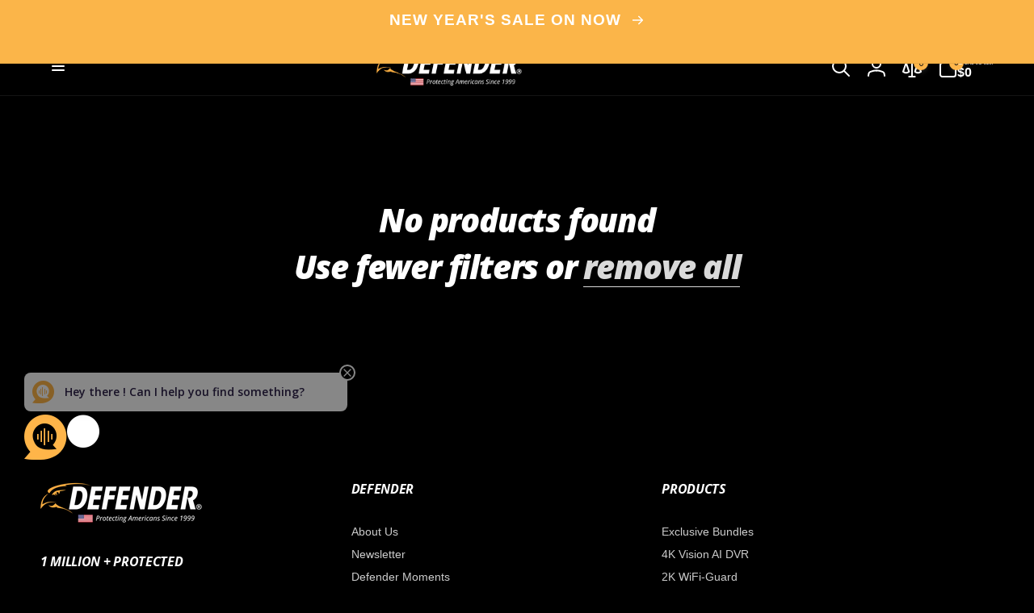

--- FILE ---
content_type: text/html; charset=utf-8
request_url: https://www.defendercameras.com/collections/category-section-4k-vision-accessories
body_size: 59309
content:















<!doctype html>
<html class="no-js" lang="en">
  <head>
<!-- required for new defender ai -->

<script>
    window.zESettings = {
      webWidget: {
        chat: {
          connectOnPageLoad: true
        }
      }
    };
  </script>
    <!-- LP Google Ads Tag Tracking START -->
<script async src="https://www.googletagmanager.com/gtag/js?id=AW-650908913"></script>
<script>
  window.dataLayer = window.dataLayer || [];
  function gtag(){dataLayer.push(arguments);}
  gtag('js', new Date());
  gtag('config', 'AW-650908913');
</script>
    <style>
.template--collection .card__inner.w100.por .badge {
    /* padding: 10px 5px; */
    /* border-radius: 50%; */
    width: 20%;
    /* height: 45px; */
    font-size: 14px;
    display: flex;
    justify-content: center;
    align-items: center;
    word-break: unset;
}   
.header .menu-drawer__menu a[href="/collections/deals"],
.wifi-plug-in.header__menu-item {
  position: relative;
}


    </style>
<!-- LP Google Ads Tag Tracking END -->
    <script>(function(w,d,t,r,u){var f,n,i;w[u]=w[u]||[],f=function(){var o={ti:"56358894", enableAutoSpaTracking: true};o.q=w[u],w[u]=new UET(o),w[u].push("pageLoad")},n=d.createElement(t),n.src=r,n.async=1,n.onload=n.onreadystatechange=function(){var s=this.readyState;s&&s!=="loaded"&&s!=="complete"||(f(),n.onload=n.onreadystatechange=null)},i=d.getElementsByTagName(t)[0],i.parentNode.insertBefore(n,i)})(window,document,"script","//bat.bing.com/bat.js","uetq");</script>
    
    <meta charset="utf-8">
    <meta http-equiv="X-UA-Compatible" content="IE=edge">
    <meta name="viewport" content="width=device-width,initial-scale=1">
    <meta name="theme-color" content="">
    <link rel="canonical" href="https://www.defendercameras.com/collections/category-section-4k-vision-accessories">
    <link rel="preconnect" href="https://cdn.shopify.com" crossorigin>

    <script>
      if(window.location.pathname == '/products/environmental-fee2'){
        window.location.href = "/";
      }
    </script><link rel="icon" type="image/png" href="//www.defendercameras.com/cdn/shop/files/favicon.png?crop=center&height=32&v=1614319446&width=32">

    
<link rel="preload" as="font" href="//www.defendercameras.com/cdn/fonts/open_sans/opensans_n4.c32e4d4eca5273f6d4ee95ddf54b5bbb75fc9b61.woff2" type="font/woff2" crossorigin><link rel="preload" as="font" href="//www.defendercameras.com/cdn/fonts/open_sans/opensans_n7.a9393be1574ea8606c68f4441806b2711d0d13e4.woff2" type="font/woff2" crossorigin>
<title>
        Category Section: 4K Vision Accessories
</title>

      


<meta property="og:site_name" content="Defender ">
<meta property="og:url" content="https://www.defendercameras.com/collections/category-section-4k-vision-accessories">
<meta property="og:title" content="Category Section: 4K Vision Accessories">
<meta property="og:type" content="website">
<meta property="og:description" content="Shop online for the best Wired and Wireless DIY Security Cameras and Surveillance Systems."><meta property="og:image" content="http://www.defendercameras.com/cdn/shop/files/62268822_429111174576710_8833968380286337024_n.jpg?v=1767019412">
  <meta property="og:image:secure_url" content="https://www.defendercameras.com/cdn/shop/files/62268822_429111174576710_8833968380286337024_n.jpg?v=1767019412">
  <meta property="og:image:width" content="150">
  <meta property="og:image:height" content="150"><meta name="twitter:card" content="summary_large_image">
<meta name="twitter:title" content="Category Section: 4K Vision Accessories">
<meta name="twitter:description" content="Shop online for the best Wired and Wireless DIY Security Cameras and Surveillance Systems.">
<script>
      window.shopUrl = 'https://www.defendercameras.com';
      window.routes = {
        cart_url: '/cart',
        cart_add_url: '/cart/add',
        cart_change_url: '/cart/change',
        cart_update_url: '/cart/update',
        predictive_search_url: '/search/suggest',
        search_url: '/search',
        product_recommendations_url: '/recommendations/products'
      };

      window.photoswipeUrls = {
        lib: '//www.defendercameras.com/cdn/shop/t/138/assets/photoswipe.umd.min.js?v=26433048617275824511761832925',
        loaded: false
      };

      window.hasQuickAddDrawer = false;
      window.hasQuickViewModal = false;

      window.cartStrings = {
        error: `There was an error while updating your cart. Please try again.`,
        quantityError: `You can only add [quantity] of this item to your cart.`,
        success: `The product has been added to the cart.`
      }

      window.variantStrings = {
        addToCart: `Add to cart`,
        soldOut: `Sold out`,
        unavailable: `Unavailable`,
        unavailable_with_option: `[value] - Unavailable`
      }

      window.accessibilityStrings = {
        imageAvailable: `Image [index] is now available in gallery view`,
        shareSuccess: `Link copied to clipboard`,
        copyToClipboard: `Copy link`,
        pauseSlideshow: `Pause slideshow`,
        playSlideshow: `Play slideshow`,countdownExpiredMsg: `The countdown timer has been expired.`
      };window.addedCompareStrings = {
          success: "Added to the comparison list."
        };window.freeShippingBarExcludeProducts =[];window.moneyFormat = "${{amount_no_decimals}}";
      window.loadedBackgroundColorSwatches =true;
      window.currencyMain = "USD";
    </script>
  <script>window.performance && window.performance.mark && window.performance.mark('shopify.content_for_header.start');</script><meta name="facebook-domain-verification" content="gumxqignj5mq3rzxy8xdxw3jdonesa">
<meta name="facebook-domain-verification" content="59e3va605ugcmt86z30y3xs8drh3p5">
<meta name="google-site-verification" content="NT6w8tjsKYT1tnQ7IUDVufgn5dFNiDDVnqtyMnG-PWw">
<meta id="shopify-digital-wallet" name="shopify-digital-wallet" content="/11501109314/digital_wallets/dialog">
<meta name="shopify-checkout-api-token" content="1121964042ba389f4551cc880ec78737">
<meta id="in-context-paypal-metadata" data-shop-id="11501109314" data-venmo-supported="false" data-environment="production" data-locale="en_US" data-paypal-v4="true" data-currency="USD">
<link rel="alternate" type="application/atom+xml" title="Feed" href="/collections/category-section-4k-vision-accessories.atom" />
<link rel="alternate" type="application/json+oembed" href="https://www.defendercameras.com/collections/category-section-4k-vision-accessories.oembed">
<script async="async" src="/checkouts/internal/preloads.js?locale=en-US"></script>
<link rel="preconnect" href="https://shop.app" crossorigin="anonymous">
<script async="async" src="https://shop.app/checkouts/internal/preloads.js?locale=en-US&shop_id=11501109314" crossorigin="anonymous"></script>
<script id="apple-pay-shop-capabilities" type="application/json">{"shopId":11501109314,"countryCode":"CA","currencyCode":"USD","merchantCapabilities":["supports3DS"],"merchantId":"gid:\/\/shopify\/Shop\/11501109314","merchantName":"Defender ","requiredBillingContactFields":["postalAddress","email","phone"],"requiredShippingContactFields":["postalAddress","email","phone"],"shippingType":"shipping","supportedNetworks":["visa","masterCard","amex","discover","jcb"],"total":{"type":"pending","label":"Defender ","amount":"1.00"},"shopifyPaymentsEnabled":true,"supportsSubscriptions":true}</script>
<script id="shopify-features" type="application/json">{"accessToken":"1121964042ba389f4551cc880ec78737","betas":["rich-media-storefront-analytics"],"domain":"www.defendercameras.com","predictiveSearch":true,"shopId":11501109314,"locale":"en"}</script>
<script>var Shopify = Shopify || {};
Shopify.shop = "defender-usa.myshopify.com";
Shopify.locale = "en";
Shopify.currency = {"active":"USD","rate":"1.0"};
Shopify.country = "US";
Shopify.theme = {"name":"Woodstock - Live","id":137203417154,"schema_name":"Woodstock","schema_version":"1.4.0","theme_store_id":null,"role":"main"};
Shopify.theme.handle = "null";
Shopify.theme.style = {"id":null,"handle":null};
Shopify.cdnHost = "www.defendercameras.com/cdn";
Shopify.routes = Shopify.routes || {};
Shopify.routes.root = "/";</script>
<script type="module">!function(o){(o.Shopify=o.Shopify||{}).modules=!0}(window);</script>
<script>!function(o){function n(){var o=[];function n(){o.push(Array.prototype.slice.apply(arguments))}return n.q=o,n}var t=o.Shopify=o.Shopify||{};t.loadFeatures=n(),t.autoloadFeatures=n()}(window);</script>
<script>
  window.ShopifyPay = window.ShopifyPay || {};
  window.ShopifyPay.apiHost = "shop.app\/pay";
  window.ShopifyPay.redirectState = null;
</script>
<script id="shop-js-analytics" type="application/json">{"pageType":"collection"}</script>
<script defer="defer" async type="module" src="//www.defendercameras.com/cdn/shopifycloud/shop-js/modules/v2/client.init-shop-cart-sync_BApSsMSl.en.esm.js"></script>
<script defer="defer" async type="module" src="//www.defendercameras.com/cdn/shopifycloud/shop-js/modules/v2/chunk.common_CBoos6YZ.esm.js"></script>
<script type="module">
  await import("//www.defendercameras.com/cdn/shopifycloud/shop-js/modules/v2/client.init-shop-cart-sync_BApSsMSl.en.esm.js");
await import("//www.defendercameras.com/cdn/shopifycloud/shop-js/modules/v2/chunk.common_CBoos6YZ.esm.js");

  window.Shopify.SignInWithShop?.initShopCartSync?.({"fedCMEnabled":true,"windoidEnabled":true});

</script>
<script>
  window.Shopify = window.Shopify || {};
  if (!window.Shopify.featureAssets) window.Shopify.featureAssets = {};
  window.Shopify.featureAssets['shop-js'] = {"shop-cart-sync":["modules/v2/client.shop-cart-sync_DJczDl9f.en.esm.js","modules/v2/chunk.common_CBoos6YZ.esm.js"],"init-fed-cm":["modules/v2/client.init-fed-cm_BzwGC0Wi.en.esm.js","modules/v2/chunk.common_CBoos6YZ.esm.js"],"init-windoid":["modules/v2/client.init-windoid_BS26ThXS.en.esm.js","modules/v2/chunk.common_CBoos6YZ.esm.js"],"shop-cash-offers":["modules/v2/client.shop-cash-offers_DthCPNIO.en.esm.js","modules/v2/chunk.common_CBoos6YZ.esm.js","modules/v2/chunk.modal_Bu1hFZFC.esm.js"],"shop-button":["modules/v2/client.shop-button_D_JX508o.en.esm.js","modules/v2/chunk.common_CBoos6YZ.esm.js"],"init-shop-email-lookup-coordinator":["modules/v2/client.init-shop-email-lookup-coordinator_DFwWcvrS.en.esm.js","modules/v2/chunk.common_CBoos6YZ.esm.js"],"shop-toast-manager":["modules/v2/client.shop-toast-manager_tEhgP2F9.en.esm.js","modules/v2/chunk.common_CBoos6YZ.esm.js"],"shop-login-button":["modules/v2/client.shop-login-button_DwLgFT0K.en.esm.js","modules/v2/chunk.common_CBoos6YZ.esm.js","modules/v2/chunk.modal_Bu1hFZFC.esm.js"],"avatar":["modules/v2/client.avatar_BTnouDA3.en.esm.js"],"init-shop-cart-sync":["modules/v2/client.init-shop-cart-sync_BApSsMSl.en.esm.js","modules/v2/chunk.common_CBoos6YZ.esm.js"],"pay-button":["modules/v2/client.pay-button_BuNmcIr_.en.esm.js","modules/v2/chunk.common_CBoos6YZ.esm.js"],"init-shop-for-new-customer-accounts":["modules/v2/client.init-shop-for-new-customer-accounts_DrjXSI53.en.esm.js","modules/v2/client.shop-login-button_DwLgFT0K.en.esm.js","modules/v2/chunk.common_CBoos6YZ.esm.js","modules/v2/chunk.modal_Bu1hFZFC.esm.js"],"init-customer-accounts-sign-up":["modules/v2/client.init-customer-accounts-sign-up_TlVCiykN.en.esm.js","modules/v2/client.shop-login-button_DwLgFT0K.en.esm.js","modules/v2/chunk.common_CBoos6YZ.esm.js","modules/v2/chunk.modal_Bu1hFZFC.esm.js"],"shop-follow-button":["modules/v2/client.shop-follow-button_C5D3XtBb.en.esm.js","modules/v2/chunk.common_CBoos6YZ.esm.js","modules/v2/chunk.modal_Bu1hFZFC.esm.js"],"checkout-modal":["modules/v2/client.checkout-modal_8TC_1FUY.en.esm.js","modules/v2/chunk.common_CBoos6YZ.esm.js","modules/v2/chunk.modal_Bu1hFZFC.esm.js"],"init-customer-accounts":["modules/v2/client.init-customer-accounts_C0Oh2ljF.en.esm.js","modules/v2/client.shop-login-button_DwLgFT0K.en.esm.js","modules/v2/chunk.common_CBoos6YZ.esm.js","modules/v2/chunk.modal_Bu1hFZFC.esm.js"],"lead-capture":["modules/v2/client.lead-capture_Cq0gfm7I.en.esm.js","modules/v2/chunk.common_CBoos6YZ.esm.js","modules/v2/chunk.modal_Bu1hFZFC.esm.js"],"shop-login":["modules/v2/client.shop-login_BmtnoEUo.en.esm.js","modules/v2/chunk.common_CBoos6YZ.esm.js","modules/v2/chunk.modal_Bu1hFZFC.esm.js"],"payment-terms":["modules/v2/client.payment-terms_BHOWV7U_.en.esm.js","modules/v2/chunk.common_CBoos6YZ.esm.js","modules/v2/chunk.modal_Bu1hFZFC.esm.js"]};
</script>
<script>(function() {
  var isLoaded = false;
  function asyncLoad() {
    if (isLoaded) return;
    isLoaded = true;
    var urls = ["https:\/\/na.shgcdn3.com\/collector.js?shop=defender-usa.myshopify.com","https:\/\/api.socialsnowball.io\/js\/referral.js?shop=defender-usa.myshopify.com","\/\/cdn.shopify.com\/proxy\/fa8565506f8fe0d94cfcc00e47d57c35775fbe630625ac67824c44f47668d719\/apps.bazaarvoice.com\/deployments\/defender\/main_site\/production\/en_US\/bv.js?shop=defender-usa.myshopify.com\u0026sp-cache-control=cHVibGljLCBtYXgtYWdlPTkwMA","https:\/\/sdk.postscript.io\/sdk-script-loader.bundle.js?shopId=341079\u0026shop=defender-usa.myshopify.com","https:\/\/static.shareasale.com\/json\/shopify\/shareasale-tracking.js?sasmid=101990\u0026ssmtid=19038\u0026shop=defender-usa.myshopify.com","https:\/\/sdk.postscript.io\/sdk-script-loader.bundle.js?shopId=341079\u0026shop=defender-usa.myshopify.com"];
    for (var i = 0; i < urls.length; i++) {
      var s = document.createElement('script');
      s.type = 'text/javascript';
      s.async = true;
      s.src = urls[i];
      var x = document.getElementsByTagName('script')[0];
      x.parentNode.insertBefore(s, x);
    }
  };
  if(window.attachEvent) {
    window.attachEvent('onload', asyncLoad);
  } else {
    window.addEventListener('load', asyncLoad, false);
  }
})();</script>
<script id="__st">var __st={"a":11501109314,"offset":-18000,"reqid":"b96a30a9-8439-4ae5-8420-254423c9bbfd-1768864902","pageurl":"www.defendercameras.com\/collections\/category-section-4k-vision-accessories","u":"7bd17a1a6261","p":"collection","rtyp":"collection","rid":266610999362};</script>
<script>window.ShopifyPaypalV4VisibilityTracking = true;</script>
<script id="captcha-bootstrap">!function(){'use strict';const t='contact',e='account',n='new_comment',o=[[t,t],['blogs',n],['comments',n],[t,'customer']],c=[[e,'customer_login'],[e,'guest_login'],[e,'recover_customer_password'],[e,'create_customer']],r=t=>t.map((([t,e])=>`form[action*='/${t}']:not([data-nocaptcha='true']) input[name='form_type'][value='${e}']`)).join(','),a=t=>()=>t?[...document.querySelectorAll(t)].map((t=>t.form)):[];function s(){const t=[...o],e=r(t);return a(e)}const i='password',u='form_key',d=['recaptcha-v3-token','g-recaptcha-response','h-captcha-response',i],f=()=>{try{return window.sessionStorage}catch{return}},m='__shopify_v',_=t=>t.elements[u];function p(t,e,n=!1){try{const o=window.sessionStorage,c=JSON.parse(o.getItem(e)),{data:r}=function(t){const{data:e,action:n}=t;return t[m]||n?{data:e,action:n}:{data:t,action:n}}(c);for(const[e,n]of Object.entries(r))t.elements[e]&&(t.elements[e].value=n);n&&o.removeItem(e)}catch(o){console.error('form repopulation failed',{error:o})}}const l='form_type',E='cptcha';function T(t){t.dataset[E]=!0}const w=window,h=w.document,L='Shopify',v='ce_forms',y='captcha';let A=!1;((t,e)=>{const n=(g='f06e6c50-85a8-45c8-87d0-21a2b65856fe',I='https://cdn.shopify.com/shopifycloud/storefront-forms-hcaptcha/ce_storefront_forms_captcha_hcaptcha.v1.5.2.iife.js',D={infoText:'Protected by hCaptcha',privacyText:'Privacy',termsText:'Terms'},(t,e,n)=>{const o=w[L][v],c=o.bindForm;if(c)return c(t,g,e,D).then(n);var r;o.q.push([[t,g,e,D],n]),r=I,A||(h.body.append(Object.assign(h.createElement('script'),{id:'captcha-provider',async:!0,src:r})),A=!0)});var g,I,D;w[L]=w[L]||{},w[L][v]=w[L][v]||{},w[L][v].q=[],w[L][y]=w[L][y]||{},w[L][y].protect=function(t,e){n(t,void 0,e),T(t)},Object.freeze(w[L][y]),function(t,e,n,w,h,L){const[v,y,A,g]=function(t,e,n){const i=e?o:[],u=t?c:[],d=[...i,...u],f=r(d),m=r(i),_=r(d.filter((([t,e])=>n.includes(e))));return[a(f),a(m),a(_),s()]}(w,h,L),I=t=>{const e=t.target;return e instanceof HTMLFormElement?e:e&&e.form},D=t=>v().includes(t);t.addEventListener('submit',(t=>{const e=I(t);if(!e)return;const n=D(e)&&!e.dataset.hcaptchaBound&&!e.dataset.recaptchaBound,o=_(e),c=g().includes(e)&&(!o||!o.value);(n||c)&&t.preventDefault(),c&&!n&&(function(t){try{if(!f())return;!function(t){const e=f();if(!e)return;const n=_(t);if(!n)return;const o=n.value;o&&e.removeItem(o)}(t);const e=Array.from(Array(32),(()=>Math.random().toString(36)[2])).join('');!function(t,e){_(t)||t.append(Object.assign(document.createElement('input'),{type:'hidden',name:u})),t.elements[u].value=e}(t,e),function(t,e){const n=f();if(!n)return;const o=[...t.querySelectorAll(`input[type='${i}']`)].map((({name:t})=>t)),c=[...d,...o],r={};for(const[a,s]of new FormData(t).entries())c.includes(a)||(r[a]=s);n.setItem(e,JSON.stringify({[m]:1,action:t.action,data:r}))}(t,e)}catch(e){console.error('failed to persist form',e)}}(e),e.submit())}));const S=(t,e)=>{t&&!t.dataset[E]&&(n(t,e.some((e=>e===t))),T(t))};for(const o of['focusin','change'])t.addEventListener(o,(t=>{const e=I(t);D(e)&&S(e,y())}));const B=e.get('form_key'),M=e.get(l),P=B&&M;t.addEventListener('DOMContentLoaded',(()=>{const t=y();if(P)for(const e of t)e.elements[l].value===M&&p(e,B);[...new Set([...A(),...v().filter((t=>'true'===t.dataset.shopifyCaptcha))])].forEach((e=>S(e,t)))}))}(h,new URLSearchParams(w.location.search),n,t,e,['guest_login'])})(!0,!0)}();</script>
<script integrity="sha256-4kQ18oKyAcykRKYeNunJcIwy7WH5gtpwJnB7kiuLZ1E=" data-source-attribution="shopify.loadfeatures" defer="defer" src="//www.defendercameras.com/cdn/shopifycloud/storefront/assets/storefront/load_feature-a0a9edcb.js" crossorigin="anonymous"></script>
<script crossorigin="anonymous" defer="defer" src="//www.defendercameras.com/cdn/shopifycloud/storefront/assets/shopify_pay/storefront-65b4c6d7.js?v=20250812"></script>
<script data-source-attribution="shopify.dynamic_checkout.dynamic.init">var Shopify=Shopify||{};Shopify.PaymentButton=Shopify.PaymentButton||{isStorefrontPortableWallets:!0,init:function(){window.Shopify.PaymentButton.init=function(){};var t=document.createElement("script");t.src="https://www.defendercameras.com/cdn/shopifycloud/portable-wallets/latest/portable-wallets.en.js",t.type="module",document.head.appendChild(t)}};
</script>
<script data-source-attribution="shopify.dynamic_checkout.buyer_consent">
  function portableWalletsHideBuyerConsent(e){var t=document.getElementById("shopify-buyer-consent"),n=document.getElementById("shopify-subscription-policy-button");t&&n&&(t.classList.add("hidden"),t.setAttribute("aria-hidden","true"),n.removeEventListener("click",e))}function portableWalletsShowBuyerConsent(e){var t=document.getElementById("shopify-buyer-consent"),n=document.getElementById("shopify-subscription-policy-button");t&&n&&(t.classList.remove("hidden"),t.removeAttribute("aria-hidden"),n.addEventListener("click",e))}window.Shopify?.PaymentButton&&(window.Shopify.PaymentButton.hideBuyerConsent=portableWalletsHideBuyerConsent,window.Shopify.PaymentButton.showBuyerConsent=portableWalletsShowBuyerConsent);
</script>
<script data-source-attribution="shopify.dynamic_checkout.cart.bootstrap">document.addEventListener("DOMContentLoaded",(function(){function t(){return document.querySelector("shopify-accelerated-checkout-cart, shopify-accelerated-checkout")}if(t())Shopify.PaymentButton.init();else{new MutationObserver((function(e,n){t()&&(Shopify.PaymentButton.init(),n.disconnect())})).observe(document.body,{childList:!0,subtree:!0})}}));
</script>
<link id="shopify-accelerated-checkout-styles" rel="stylesheet" media="screen" href="https://www.defendercameras.com/cdn/shopifycloud/portable-wallets/latest/accelerated-checkout-backwards-compat.css" crossorigin="anonymous">
<style id="shopify-accelerated-checkout-cart">
        #shopify-buyer-consent {
  margin-top: 1em;
  display: inline-block;
  width: 100%;
}

#shopify-buyer-consent.hidden {
  display: none;
}

#shopify-subscription-policy-button {
  background: none;
  border: none;
  padding: 0;
  text-decoration: underline;
  font-size: inherit;
  cursor: pointer;
}

#shopify-subscription-policy-button::before {
  box-shadow: none;
}

      </style>

<script>window.performance && window.performance.mark && window.performance.mark('shopify.content_for_header.end');</script>
  





  <script type="text/javascript">
    
      window.__shgMoneyFormat = window.__shgMoneyFormat || {"USD":{"currency":"USD","currency_symbol":"$","currency_symbol_location":"left","decimal_places":0,"decimal_separator":".","thousands_separator":","}};
    
    window.__shgCurrentCurrencyCode = window.__shgCurrentCurrencyCode || {
      currency: "USD",
      currency_symbol: "$",
      decimal_separator: ".",
      thousands_separator: ",",
      decimal_places: 2,
      currency_symbol_location: "left"
    };
  </script>




    <script src="//www.defendercameras.com/cdn/shop/t/138/assets/critical-global.js?v=170757024405126732371761832925" defer="defer"></script><style data-shopify>@font-face {
  font-family: "Open Sans";
  font-weight: 400;
  font-style: normal;
  font-display: swap;
  src: url("//www.defendercameras.com/cdn/fonts/open_sans/opensans_n4.c32e4d4eca5273f6d4ee95ddf54b5bbb75fc9b61.woff2") format("woff2"),
       url("//www.defendercameras.com/cdn/fonts/open_sans/opensans_n4.5f3406f8d94162b37bfa232b486ac93ee892406d.woff") format("woff");
}
@font-face {
  font-family: "Open Sans";
  font-weight: 700;
  font-style: normal;
  font-display: swap;
  src: url("//www.defendercameras.com/cdn/fonts/open_sans/opensans_n7.a9393be1574ea8606c68f4441806b2711d0d13e4.woff2") format("woff2"),
       url("//www.defendercameras.com/cdn/fonts/open_sans/opensans_n7.7b8af34a6ebf52beb1a4c1d8c73ad6910ec2e553.woff") format("woff");
}
@font-face {
  font-family: "Open Sans";
  font-weight: 400;
  font-style: italic;
  font-display: swap;
  src: url("//www.defendercameras.com/cdn/fonts/open_sans/opensans_i4.6f1d45f7a46916cc95c694aab32ecbf7509cbf33.woff2") format("woff2"),
       url("//www.defendercameras.com/cdn/fonts/open_sans/opensans_i4.4efaa52d5a57aa9a57c1556cc2b7465d18839daa.woff") format("woff");
}
@font-face {
  font-family: "Open Sans";
  font-weight: 700;
  font-style: italic;
  font-display: swap;
  src: url("//www.defendercameras.com/cdn/fonts/open_sans/opensans_i7.916ced2e2ce15f7fcd95d196601a15e7b89ee9a4.woff2") format("woff2"),
       url("//www.defendercameras.com/cdn/fonts/open_sans/opensans_i7.99a9cff8c86ea65461de497ade3d515a98f8b32a.woff") format("woff");
}
@font-face {
  font-family: "Open Sans";
  font-weight: 500;
  font-style: normal;
  font-display: swap;
  src: url("//www.defendercameras.com/cdn/fonts/open_sans/opensans_n5.500dcf21ddee5bc5855ad3a20394d3bc363c217c.woff2") format("woff2"),
       url("//www.defendercameras.com/cdn/fonts/open_sans/opensans_n5.af1a06d824dccfb4d400ba874ef19176651ec834.woff") format("woff");
}
@font-face {
  font-family: "Open Sans";
  font-weight: 600;
  font-style: normal;
  font-display: swap;
  src: url("//www.defendercameras.com/cdn/fonts/open_sans/opensans_n6.15aeff3c913c3fe570c19cdfeed14ce10d09fb08.woff2") format("woff2"),
       url("//www.defendercameras.com/cdn/fonts/open_sans/opensans_n6.14bef14c75f8837a87f70ce22013cb146ee3e9f3.woff") format("woff");
}

.color-background-1 {
			--color-foreground: 23, 23, 23;
			--color-background: 255, 255, 255;
			--gradient-background: #ffffff;
			--color-button-text: 23, 23, 23;
			--color-button: 251, 191, 36;
			--color-sale-off-price: 239, 68, 68;
			--color-compare-at-price: 115, 115, 115;
			--color-review-stars: 251, 191, 36;
			--color-background-input: 245, 245, 245;--free-shipping-tracking-background:linear-gradient(269.94deg, rgba(239, 68, 68, 1) 0.05%, rgba(251, 191, 36, 1) 99.95%);--color-text-message-success: 22, 101, 52;
			--color-background-message-success: 239, 253, 244;
			--color-text-message-warning: 160, 98, 7;
			--color-background-message-warning: 254, 252, 232;
			--color-text-message-error: 152, 28, 27;
			--color-background-message-error: 254, 242, 242;	
		}
.color-background-2 {
			--color-foreground: 250, 250, 250;
			--color-background: 16, 16, 16;
			--gradient-background: #101010;
			--color-button-text: 255, 255, 255;
			--color-button: 202, 138, 4;
			--color-sale-off-price: 239, 68, 68;
			--color-compare-at-price: 115, 115, 115;
			--color-review-stars: 251, 191, 36;
			--color-background-input: 0, 0, 0;--free-shipping-tracking-background:linear-gradient(269.94deg, rgba(239, 68, 68, 1) 0.05%, rgba(251, 191, 36, 1) 99.95%);--color-text-message-success: 22, 101, 52;
			--color-background-message-success: 239, 253, 244;
			--color-text-message-warning: 160, 98, 7;
			--color-background-message-warning: 254, 252, 232;
			--color-text-message-error: 152, 28, 27;
			--color-background-message-error: 254, 242, 242;	
		}
.color-inverse {
			--color-foreground: 255, 255, 255;
			--color-background: 23, 23, 23;
			--gradient-background: #171717;
			--color-button-text: 255, 255, 255;
			--color-button: 251, 181, 73;
			--color-sale-off-price: 239, 68, 68;
			--color-compare-at-price: 183, 184, 148;
			--color-review-stars: 251, 191, 36;
			--color-background-input: 248, 250, 252;--free-shipping-tracking-background:linear-gradient(269.94deg, rgba(239, 68, 68, 1) 0.05%, rgba(251, 191, 36, 1) 99.95%);--color-text-message-success: 22, 101, 52;
			--color-background-message-success: 239, 253, 244;
			--color-text-message-warning: 160, 98, 7;
			--color-background-message-warning: 254, 252, 232;
			--color-text-message-error: 152, 28, 27;
			--color-background-message-error: 254, 242, 242;	
		}
.color-scheme-a0679719-5e67-4b9f-abb5-c69ac4f9cbc4 {
			--color-foreground: 255, 181, 73;
			--color-background: 33, 33, 33;
			--gradient-background: #212121;
			--color-button-text: 255, 255, 255;
			--color-button: 0, 0, 0;
			--color-sale-off-price: 218, 33, 39;
			--color-compare-at-price: 115, 115, 115;
			--color-review-stars: 251, 191, 36;
			--color-background-input: 245, 245, 245;--free-shipping-tracking-background:linear-gradient(269.94deg, rgba(17, 174, 199, 1) 0.05%, rgba(255, 181, 73, 1) 100%);--color-text-message-success: 22, 101, 52;
			--color-background-message-success: 239, 253, 244;
			--color-text-message-warning: 160, 98, 7;
			--color-background-message-warning: 254, 252, 232;
			--color-text-message-error: 152, 28, 27;
			--color-background-message-error: 254, 242, 242;	
		}
.color-scheme-6289a8f9-c441-46f8-a6e7-c863942a6e44 {
			--color-foreground: 255, 255, 255;
			--color-background: 53, 53, 53;
			--gradient-background: #353535;
			--color-button-text: 0, 0, 0;
			--color-button: 255, 181, 73;
			--color-sale-off-price: 239, 68, 68;
			--color-compare-at-price: 251, 181, 73;
			--color-review-stars: 251, 191, 36;
			--color-background-input: 23, 23, 23;--free-shipping-tracking-background:linear-gradient(269.94deg, rgba(239, 68, 68, 1) 0.05%, rgba(251, 191, 36, 1) 99.95%);--color-text-message-success: 22, 101, 52;
			--color-background-message-success: 239, 253, 244;
			--color-text-message-warning: 160, 98, 7;
			--color-background-message-warning: 254, 252, 232;
			--color-text-message-error: 152, 28, 27;
			--color-background-message-error: 254, 242, 242;	
		}
.color-scheme-42649d5b-7be7-444d-b224-3f6a37ca16df {
			--color-foreground: 0, 0, 0;
			--color-background: 255, 255, 255;
			--gradient-background: #ffffff;
			--color-button-text: 0, 0, 0;
			--color-button: 255, 181, 73;
			--color-sale-off-price: 239, 68, 68;
			--color-compare-at-price: 115, 115, 115;
			--color-review-stars: 251, 191, 36;
			--color-background-input: 23, 23, 23;--free-shipping-tracking-background:linear-gradient(269.94deg, rgba(239, 68, 68, 1) 0.05%, rgba(251, 191, 36, 1) 99.95%);--color-text-message-success: 22, 101, 52;
			--color-background-message-success: 239, 253, 244;
			--color-text-message-warning: 160, 98, 7;
			--color-background-message-warning: 254, 252, 232;
			--color-text-message-error: 152, 28, 27;
			--color-background-message-error: 254, 242, 242;	
		}
.color-scheme-b8ded344-b4c7-41c2-b152-693c92729b84 {
			--color-foreground: 255, 255, 255;
			--color-background: 53, 53, 53;
			--gradient-background: #353535;
			--color-button-text: 0, 0, 0;
			--color-button: 255, 181, 73;
			--color-sale-off-price: 22, 163, 74;
			--color-compare-at-price: 33, 33, 33;
			--color-review-stars: 251, 191, 36;
			--color-background-input: 245, 245, 245;--free-shipping-tracking-background:linear-gradient(269.94deg, rgba(239, 68, 68, 1) 0.05%, rgba(251, 191, 36, 1) 99.95%);--color-text-message-success: 22, 101, 52;
			--color-background-message-success: 239, 253, 244;
			--color-text-message-warning: 160, 98, 7;
			--color-background-message-warning: 254, 252, 232;
			--color-text-message-error: 152, 28, 27;
			--color-background-message-error: 254, 242, 242;	
		}
:root,.color-scheme-20d769ab-ea28-4b8b-b7fe-d6967e158263 {
			--color-foreground: 255, 255, 255;
			--color-background: 0, 0, 0;
			--gradient-background: #000000;
			--color-button-text: 23, 23, 23;
			--color-button: 255, 181, 73;
			--color-sale-off-price: 239, 68, 68;
			--color-compare-at-price: 255, 255, 255;
			--color-review-stars: 255, 181, 73;
			--color-background-input: 23, 23, 23;--free-shipping-tracking-background:linear-gradient(269.94deg, rgba(239, 68, 68, 1) 0.05%, rgba(251, 191, 36, 1) 99.95%);--color-text-message-success: 22, 101, 52;
			--color-background-message-success: 239, 253, 244;
			--color-text-message-warning: 160, 98, 7;
			--color-background-message-warning: 254, 252, 232;
			--color-text-message-error: 152, 28, 27;
			--color-background-message-error: 254, 242, 242;	
		}
.color-scheme-211a10bf-d88a-498d-8e5f-8f4cb957b947 {
			--color-foreground: 23, 23, 23;
			--color-background: 255, 181, 73;
			--gradient-background: #ffb549;
			--color-button-text: 255, 181, 73;
			--color-button: 23, 23, 23;
			--color-sale-off-price: 239, 68, 68;
			--color-compare-at-price: 115, 115, 115;
			--color-review-stars: 251, 191, 36;
			--color-background-input: 23, 23, 23;--free-shipping-tracking-background:linear-gradient(269.94deg, rgba(239, 68, 68, 1) 0.05%, rgba(251, 191, 36, 1) 99.95%);--color-text-message-success: 22, 101, 52;
			--color-background-message-success: 239, 253, 244;
			--color-text-message-warning: 160, 98, 7;
			--color-background-message-warning: 254, 252, 232;
			--color-text-message-error: 152, 28, 27;
			--color-background-message-error: 254, 242, 242;	
		}
.color-scheme-c4637e4e-8d1b-420e-ba71-41abf0e24b0d {
			--color-foreground: 23, 23, 23;
			--color-background: 218, 218, 218;
			--gradient-background: #dadada;
			--color-button-text: 23, 23, 23;
			--color-button: 255, 181, 73;
			--color-sale-off-price: 239, 68, 68;
			--color-compare-at-price: 115, 115, 115;
			--color-review-stars: 251, 191, 36;
			--color-background-input: 23, 23, 23;--free-shipping-tracking-background:linear-gradient(269.94deg, rgba(239, 68, 68, 1) 0.05%, rgba(251, 191, 36, 1) 99.95%);--color-text-message-success: 22, 101, 52;
			--color-background-message-success: 239, 253, 244;
			--color-text-message-warning: 160, 98, 7;
			--color-background-message-warning: 254, 252, 232;
			--color-text-message-error: 152, 28, 27;
			--color-background-message-error: 254, 242, 242;	
		}
.color-scheme-b85883b4-beef-4849-8650-d6470500724f {
			--color-foreground: 251, 181, 73;
			--color-background: 0, 0, 0;
			--gradient-background: #000000;
			--color-button-text: 0, 0, 0;
			--color-button: 255, 181, 73;
			--color-sale-off-price: 239, 68, 68;
			--color-compare-at-price: 115, 115, 115;
			--color-review-stars: 255, 181, 73;
			--color-background-input: 0, 0, 0;--free-shipping-tracking-background:linear-gradient(269.94deg, rgba(239, 68, 68, 1) 0.05%, rgba(251, 191, 36, 1) 99.95%);--color-text-message-success: 22, 101, 52;
			--color-background-message-success: 239, 253, 244;
			--color-text-message-warning: 160, 98, 7;
			--color-background-message-warning: 254, 252, 232;
			--color-text-message-error: 152, 28, 27;
			--color-background-message-error: 254, 242, 242;	
		}
.color-scheme-95756fd4-5dcb-4240-835f-f72478998f6b {
			--color-foreground: 255, 255, 255;
			--color-background: 54, 54, 54;
			--gradient-background: linear-gradient(180deg, rgba(33, 33, 33, 1) 14%, rgba(33, 33, 33, 1) 100%);
			--color-button-text: 23, 23, 23;
			--color-button: 251, 181, 73;
			--color-sale-off-price: 239, 68, 68;
			--color-compare-at-price: 115, 115, 115;
			--color-review-stars: 251, 181, 73;
			--color-background-input: 0, 0, 0;--free-shipping-tracking-background:linear-gradient(269.94deg, rgba(239, 68, 68, 1) 0.05%, rgba(251, 191, 36, 1) 99.95%);--color-text-message-success: 22, 101, 52;
			--color-background-message-success: 239, 253, 244;
			--color-text-message-warning: 160, 98, 7;
			--color-background-message-warning: 254, 252, 232;
			--color-text-message-error: 152, 28, 27;
			--color-background-message-error: 254, 242, 242;	
		}
.color-scheme-1ad6a435-fb80-46cf-ad99-c4a39f22784e {
			--color-foreground: 255, 255, 255;
			--color-background: 255, 255, 255;
			--gradient-background: linear-gradient(136deg, rgba(10, 191, 237, 1) 10%, rgba(250, 13, 253, 1) 80%);
			--color-button-text: 23, 23, 23;
			--color-button: 251, 191, 36;
			--color-sale-off-price: 239, 68, 68;
			--color-compare-at-price: 115, 115, 115;
			--color-review-stars: 251, 191, 36;
			--color-background-input: 245, 245, 245;--free-shipping-tracking-background:linear-gradient(269.94deg, rgba(239, 68, 68, 1) 0.05%, rgba(251, 191, 36, 1) 99.95%);--color-text-message-success: 22, 101, 52;
			--color-background-message-success: 239, 253, 244;
			--color-text-message-warning: 160, 98, 7;
			--color-background-message-warning: 254, 252, 232;
			--color-text-message-error: 152, 28, 27;
			--color-background-message-error: 254, 242, 242;	
		}
.color-scheme-3feebae2-e634-4af6-821b-2dc59348a6d1 {
			--color-foreground: 255, 255, 255;
			--color-background: 19, 153, 255;
			--gradient-background: #1399ff;
			--color-button-text: 23, 23, 23;
			--color-button: 251, 191, 36;
			--color-sale-off-price: 239, 68, 68;
			--color-compare-at-price: 115, 115, 115;
			--color-review-stars: 251, 191, 36;
			--color-background-input: 245, 245, 245;--free-shipping-tracking-background:linear-gradient(269.94deg, rgba(239, 68, 68, 1) 0.05%, rgba(251, 191, 36, 1) 99.95%);--color-text-message-success: 22, 101, 52;
			--color-background-message-success: 239, 253, 244;
			--color-text-message-warning: 160, 98, 7;
			--color-background-message-warning: 254, 252, 232;
			--color-text-message-error: 152, 28, 27;
			--color-background-message-error: 254, 242, 242;	
		}:root {
		--font-body-family: "Open Sans", sans-serif;
		--font-body-style: normal;
		--font-body-weight: 400;
		--font-body-weight-bold: 700;
		--font-body-weight-medium:500;
		--font-body-weight-large:600;

		--font-heading-family: "Open Sans", sans-serif;
		--font-heading-style: normal;
		--font-heading-weight: 700;
		--font-heading-weight-bold: 700;
		--font-heading-weight-rte-bold: 700;
		--font-heading-weight-semi-bold:700;
		--font-heading-weight-medium:700;

		--font-body-scale: 1.0;
		--font-heading-scale: 1.0;--font-button-family: var(--font-heading-family);
			--font-button-style: var(--font-heading-style);
			--font-button-weight: var(--font-heading-weight);
			--font-button-weight-medium: var(--font-heading-weight-medium);
			--font-button-scale: var(--font-heading-scale);
			--font-button-weight-bold: var(--font-heading-weight-semi-bold);--page-width: 144rem;
		--page-width-margin: 0rem;

		--product-card-text-alignment: left;
		--product-card-border-opacity: 0.05;
		--product-card-padding: 2rem;
		--product-card-shadow-position: 0rem;
		--product-card-shadow-opacity: 0.5;
		
		--collection-card-text-alignment: left;
		
		--color-sale-badge-foreground: 23, 23, 23;
		--color-sale-badge-background: 251, 181, 73;
		--color-sold-out-badge-foreground: 234, 92, 92;
		--color-sold-out-badge-background: 255, 255, 255;
		--color-custom-badge-1-foreground: 22, 163, 74;
		--color-custom-badge-1-background: 240, 253, 244;
		--color-custom-badge-2-foreground: 255, 255, 255;
		--color-custom-badge-2-background: 241, 174, 199;
		--color-custom-badge-3-foreground: 255, 255, 255;
		--color-custom-badge-3-background: 0, 0, 0;
		--color-custom-badge-4-foreground: 255, 255, 255;
		--color-custom-badge-4-background: 24, 206, 8;
		--color-custom-badge-5-foreground: 0, 0, 0;
		--color-custom-badge-5-background: 138, 255, 248;

		--spacing-sections-desktop: 0px;
		--spacing-sections-mobile: 0px;

		--grid-desktop-vertical-spacing: 28px;
		--grid-desktop-horizontal-spacing: 28px;
		--grid-mobile-vertical-spacing: 14px;
		--grid-mobile-horizontal-spacing: 14px;

		--variants-pills-color-radius:50%;
		--card-product-color-radius:50%;--color-page-heading-text: 255, 255, 255;/* Deprecated variables - will be removed in the next version */
		--font-body-weight-500: var(--font-body-weight-medium);
	}

	:root, .color-background-1, .color-background-2, .color-inverse, .color-scheme-a0679719-5e67-4b9f-abb5-c69ac4f9cbc4, .color-scheme-6289a8f9-c441-46f8-a6e7-c863942a6e44, .color-scheme-42649d5b-7be7-444d-b224-3f6a37ca16df, .color-scheme-b8ded344-b4c7-41c2-b152-693c92729b84, .color-scheme-20d769ab-ea28-4b8b-b7fe-d6967e158263, .color-scheme-211a10bf-d88a-498d-8e5f-8f4cb957b947, .color-scheme-c4637e4e-8d1b-420e-ba71-41abf0e24b0d, .color-scheme-b85883b4-beef-4849-8650-d6470500724f, .color-scheme-95756fd4-5dcb-4240-835f-f72478998f6b, .color-scheme-1ad6a435-fb80-46cf-ad99-c4a39f22784e, .color-scheme-3feebae2-e634-4af6-821b-2dc59348a6d1 {
		--color-button-outline: var(--color-button-text);
		--color-button-text-outline: var(--color-button);
		--color-link: var(--color-foreground);
		--color-line: rgb(var(--color-foreground), .3);
		--color-card-hover: var(--color-foreground);
		--color-accent-text: var(--color-highlight);
		--color-price-foreground: var(--color-foreground);
		--color-review-stars-foreground: var(--color-review-stars);
		--color-highlight: var(--color-button);
	}

	body, .color-background-1, .color-background-2, .color-inverse, .color-scheme-a0679719-5e67-4b9f-abb5-c69ac4f9cbc4, .color-scheme-6289a8f9-c441-46f8-a6e7-c863942a6e44, .color-scheme-42649d5b-7be7-444d-b224-3f6a37ca16df, .color-scheme-b8ded344-b4c7-41c2-b152-693c92729b84, .color-scheme-20d769ab-ea28-4b8b-b7fe-d6967e158263, .color-scheme-211a10bf-d88a-498d-8e5f-8f4cb957b947, .color-scheme-c4637e4e-8d1b-420e-ba71-41abf0e24b0d, .color-scheme-b85883b4-beef-4849-8650-d6470500724f, .color-scheme-95756fd4-5dcb-4240-835f-f72478998f6b, .color-scheme-1ad6a435-fb80-46cf-ad99-c4a39f22784e, .color-scheme-3feebae2-e634-4af6-821b-2dc59348a6d1 {
		color: rgb(var(--color-foreground));
		background-color: rgb(var(--color-background));
	}*,
		*::before,
		*::after {
			box-sizing: inherit;
		}

		html {
			box-sizing: border-box;
			font-size: calc(var(--font-body-scale) * 62.5%);
			height: 100%;
		}

		body {
			display: grid;
			grid-template-rows: auto auto 1fr auto;
			grid-template-columns: 100%;
			min-height: 100%;
			margin: 0;
			font-size: 1.6rem;
			line-height: calc(1 + 0.6 / var(--font-body-scale));
			font-family: var(--font-body-family);
			font-style: var(--font-body-style);
			font-weight: var(--font-body-weight);
		}ul.grid.contains-card--product {
			--grid-horizontal-spacing: 0rem;
			--grid-mobile-vertical-spacing: 0rem;
			--grid-desktop-vertical-spacing: 0rem;
			row-gap: 0rem;
		}</style><link href="//www.defendercameras.com/cdn/shop/t/138/assets/critical-base.css?v=106468400169266655031761832925" rel="stylesheet" type="text/css" media="all" />
    <link rel="stylesheet" href="//www.defendercameras.com/cdn/shop/t/138/assets/component-card.css?v=92703238168536189681761832925" media="print" onload="this.media='all'">
   
    <script>document.documentElement.className = document.documentElement.className.replace('no-js', 'js');
    if (Shopify.designMode) {
      document.documentElement.classList.add('shopify-design-mode');
    }
    </script>
  
  

<script type="text/javascript">
  
    window.SHG_CUSTOMER = null;
  
</script>






 
<!-- Hotjar Tracking Code for Site 3894571 (name missing) -->
<script>
    (function(h,o,t,j,a,r){
        h.hj=h.hj||function(){(h.hj.q=h.hj.q||[]).push(arguments)};
        h._hjSettings={hjid:3894571,hjsv:6};
        a=o.getElementsByTagName('head')[0];
        r=o.createElement('script');r.async=1;
        r.src=t+h._hjSettings.hjid+j+h._hjSettings.hjsv;
        a.appendChild(r);
    })(window,document,'https://static.hotjar.com/c/hotjar-','.js?sv=');
</script>


<style>
  .guard-cloud-terms-and-conditions {user-select: none;}
.estimated-disclaimer {
    display: flex;
    align-items: center;
    margin-top: 20px;
    font-style: italic;
}
.estimated-disclaimer svg.icon {
    margin-right: 10px;
    width: 18px;
    height: 18px;
}
</style>

<style>
.wood_warranty_select_flex p.wood_warranty_select_txt {
    display: none;
}
.product_meta_options .metafield-rich_text_field p strong {
    font-size: 15px !important;
    color: black;
    text-transform: uppercase;
}
.wood_warranty_select_flex .\32 -years {
    color: #000;
    font-weight: bold;
    font-size: 15px;
    text-transform: uppercase;
}
.wood_warranty_select_flex .\33 -years {
    color: #000;
    font-weight: bold;
    font-size: 15px;
    text-transform: uppercase;
}
.wood_warranty_select_flex .\31 -years {
    color: #000;
    font-weight: bold;
    font-size: 15px;
    text-transform: uppercase;
}
.wood_warranty_select_flex .\31 -year {
    color: #000;
    font-weight: bold;
    font-size: 15px;
    text-transform: uppercase;
}
.wood_warranty_select_flex .\32 -year {
    color: #000;
    font-weight: bold;
    font-size: 15px;
    text-transform: uppercase;
}
.wood_warranty_select_flex .\33 -year {
    color: #000;
    font-weight: bold;
    font-size: 15px;
    text-transform: uppercase;
}
.wood_warranty_select_flex.\32 .Year .\33 -years, .wood_warranty_select_flex.\32 .Year .\31 -year {
display: none;
}
.wood_warranty_select_flex.\33 .Year .\32 -years, .wood_warranty_select_flex.\31 .Year .\32 -year, .wood_warranty_select_flex.\31 .Year .\32 -years {
display: none;
}
</style>
<style>
.wood_hard_select.slick-slider .slick-track {
    margin-left: 0px;
}
.wood_hard_select_included .metafield-rich_text_field {
    background: #FFB549;
    width: 65px;
    border-radius: 13px;
    margin: 0px 10px;
    display: flex;
    flex-direction: column;
    justify-content: center;
    align-items: center;
    height: 65px;
    cursor: pointer;
}
.product_meta_options .metafield-rich_text_field p {
    margin: 0;
    font-size: 12px;
    line-height: normal;
    font-weight: 700;
    text-align: center;
    width: 100% !important;
    display: inline-block;
    margin: 0px;
    letter-spacing: -.2px;
}
#CartDrawer-CartItems cart-remove-button .link[aria-label="Remove Environmental Fee"], 
#CartDrawer-CartItems .quantity__input[aria-label="Quantity for Environmental Fee"],
#CartDrawer-CartItems .quantity__input[aria-label="Quantity for Environmental Fee"] + div,
.cart-page__content td[aria-label="Quantity for Environmental Fee"],
.cart-item[aria-label="Quantity for Environmental Fee"] .cart-item__details .cart-item__old-price,
.cart-item[aria-label="Quantity for Environmental Fee"] .cart-item__details ul.discounts.list-unstyled,
.cart-item[aria-label="Quantity for Environmental Fee"] .cart-item__totals .cart-item__old-price
{
    display: none !important;
}
td.cart-item__quantity[aria-label="Quantity for Environmental Fee"] {
    display: block !important;
    visibility: hidden;
}
#CartDrawer-CartItems .cart-item__price-wrapper .cart-item__old-price{
  display: none !important;
}  
</style>
    <script src="https://ajax.googleapis.com/ajax/libs/jquery/3.7.1/jquery.min.js"></script>
<!-- <script async type="text/javascript" src="https://static.klaviyo.com/onsite/js/klaviyo.js?company_id=QAfpii"></script> -->
  <!-- Start of defendercameras Zendesk Widget script -->
<script id="ze-snippet" src="https://static.zdassets.com/ekr/snippet.js?key=db9b7812-12f2-4088-ba11-f3e6f7a212c8" defer> </script>
<!-- End of defendercameras Zendesk Widget script -->



<script>
    (function (c, s, q, u, a, r, e) {
        c.hj=c.hj||function(){(c.hj.q=c.hj.q||[]).push(arguments)};
        c._hjSettings = { hjid: a };
        r = s.getElementsByTagName('head')[0];
        e = s.createElement('script');
        e.async = true;
        e.src = q + c._hjSettings.hjid + u;
        r.appendChild(e);
    })(window, document, 'https://static.hj.contentsquare.net/c/csq-', '.js', 6403742);
</script>
    


<!-- BEGIN app block: shopify://apps/klaviyo-email-marketing-sms/blocks/klaviyo-onsite-embed/2632fe16-c075-4321-a88b-50b567f42507 -->












  <script async src="https://static.klaviyo.com/onsite/js/QAfpii/klaviyo.js?company_id=QAfpii"></script>
  <script>!function(){if(!window.klaviyo){window._klOnsite=window._klOnsite||[];try{window.klaviyo=new Proxy({},{get:function(n,i){return"push"===i?function(){var n;(n=window._klOnsite).push.apply(n,arguments)}:function(){for(var n=arguments.length,o=new Array(n),w=0;w<n;w++)o[w]=arguments[w];var t="function"==typeof o[o.length-1]?o.pop():void 0,e=new Promise((function(n){window._klOnsite.push([i].concat(o,[function(i){t&&t(i),n(i)}]))}));return e}}})}catch(n){window.klaviyo=window.klaviyo||[],window.klaviyo.push=function(){var n;(n=window._klOnsite).push.apply(n,arguments)}}}}();</script>

  




  <script>
    window.klaviyoReviewsProductDesignMode = false
  </script>



  <!-- BEGIN app snippet: customer-hub-data --><script>
  if (!window.customerHub) {
    window.customerHub = {};
  }
  window.customerHub.storefrontRoutes = {
    login: "/account/login?return_url=%2F%23k-hub",
    register: "/account/register?return_url=%2F%23k-hub",
    logout: "/account/logout",
    profile: "/account",
    addresses: "/account/addresses",
  };
  
  window.customerHub.userId = null;
  
  window.customerHub.storeDomain = "defender-usa.myshopify.com";

  

  
    window.customerHub.storeLocale = {
        currentLanguage: 'en',
        currentCountry: 'US',
        availableLanguages: [
          
            {
              iso_code: 'en',
              endonym_name: 'English'
            }
          
        ],
        availableCountries: [
          
            {
              iso_code: 'US',
              name: 'United States',
              currency_code: 'USD'
            }
          
        ]
    };
  
</script>
<!-- END app snippet -->





<!-- END app block --><!-- BEGIN app block: shopify://apps/hulk-form-builder/blocks/app-embed/b6b8dd14-356b-4725-a4ed-77232212b3c3 --><!-- BEGIN app snippet: hulkapps-formbuilder-theme-ext --><script type="text/javascript">
  
  if (typeof window.formbuilder_customer != "object") {
        window.formbuilder_customer = {}
  }

  window.hulkFormBuilder = {
    form_data: {"form_CcCxPLDDiRh51pDAG_wgJg":{"uuid":"CcCxPLDDiRh51pDAG_wgJg","form_name":"#DEFENDERMOMENTS","form_data":{"div_back_gradient_1":"#fff","div_back_gradient_2":"#fff","back_color":"#fff","form_title":"\u003ch3\u003e\u003cspan style=\"color:#ffb549;\"\u003eShare Your #DEFENDERMOMENTS\u003c\/span\u003e\u003c\/h3\u003e\n","form_submit":"Submit","after_submit":"hideAndmessage","after_submit_msg":"\u003ch1\u003e\u003cstrong\u003e\u003cspan style=\"font-family:Helvetica;\"\u003eThanks For Your Clip!\u0026nbsp;\u003c\/span\u003e\u003c\/strong\u003e\u003c\/h1\u003e\n","captcha_enable":"no","label_style":"inlineLabels","input_border_radius":"2","back_type":"transparent","input_back_color":"#fff","input_back_color_hover":"#fff","back_shadow":"none","label_font_clr":"#333333","input_font_clr":"#333333","button_align":"fullBtn","button_clr":"#000000","button_back_clr":"#ffb549","button_border_radius":"2","form_width":"600px","form_border_size":"2","form_border_clr":"#c7c7c7","form_border_radius":"1","label_font_size":"14","input_font_size":"12","button_font_size":"16","form_padding":"35","input_border_color":"#ccc","input_border_color_hover":"#ccc","btn_border_clr":"#333333","btn_border_size":"1","form_name":"#DEFENDERMOMENTS","":"webmaster@etinc.ca","form_emails":"webmaster@etinc.ca","form_access_message":"\u003cp\u003ePlease login to access the form\u003cbr\u003eDo not have an account? Create account\u003c\/p\u003e","notification_email_send":true,"admin_email_subject":"#DEFENDERMOMENTS","auto_responder_sendname":"#DEFENDERMOMENTS","auto_responder_sendemail":"collaborations@defendercameras.com","auto_responder_subject":"Thanks for Your Defender Moment!","auto_responder_message":"\u003cp\u003eThank you for submitting your clip!\u003c\/p\u003e\n\n\u003cp\u003eWe will review what you sent and post to our social media platforms. Be sure to subscribe and follow us to keep an eye out for your clip :)\u003c\/p\u003e\n","auto_responder_footer_message":"\u003cp\u003e\u003cstrong\u003e@DefenderCameras\u003c\/strong\u003e\u003c\/p\u003e\n","formElements":[{"type":"text","position":0,"label":"First Name","customClass":"","halfwidth":"yes","Conditions":{},"required":"yes","page_number":1},{"type":"text","position":1,"label":"Last Name","halfwidth":"yes","Conditions":{},"required":"yes","page_number":1},{"type":"email","position":2,"label":"Email","required":"yes","email_confirm":"yes","Conditions":{},"page_number":1},{"Conditions":{},"type":"file","position":3,"label":"Upload Your Defender Moment","required":"yes","imageMultiple":"yes","halfwidth":"yes","page_number":1},{"type":"textarea","position":4,"label":"Tell Us About Your Clip","required":"yes","Conditions":{},"page_number":1}]},"is_spam_form":false,"shop_uuid":"SeSX81XsLn80zakYqhvqWQ","shop_timezone":"America\/New_York","shop_id":29417,"shop_is_after_submit_enabled":true,"shop_shopify_plan":"shopify_plus","shop_shopify_domain":"defender-usa.myshopify.com","shop_remove_watermark":false,"shop_created_at":"2020-02-06T13:24:25.358-06:00"}},
    shop_data: {"shop_SeSX81XsLn80zakYqhvqWQ":{"shop_uuid":"SeSX81XsLn80zakYqhvqWQ","shop_timezone":"America\/New_York","shop_id":29417,"shop_is_after_submit_enabled":true,"shop_shopify_plan":"Shopify Plus","shop_shopify_domain":"defender-usa.myshopify.com","shop_created_at":"2020-02-06T13:24:25.358-06:00","is_skip_metafield":false,"shop_deleted":false,"shop_disabled":false}},
    settings_data: {"shop_settings":{"shop_customise_msgs":[],"default_customise_msgs":{"is_required":"is required","thank_you":"Thank you! The form was submitted successfully.","processing":"Processing...","valid_data":"Please provide valid data","valid_email":"Provide valid email format","valid_tags":"HTML Tags are not allowed","valid_phone":"Provide valid phone number","valid_captcha":"Please provide valid captcha response","valid_url":"Provide valid URL","only_number_alloud":"Provide valid number in","number_less":"must be less than","number_more":"must be more than","image_must_less":"Image must be less than 20MB","image_number":"Images allowed","image_extension":"Invalid extension! Please provide image file","error_image_upload":"Error in image upload. Please try again.","error_file_upload":"Error in file upload. Please try again.","your_response":"Your response","error_form_submit":"Error occur.Please try again after sometime.","email_submitted":"Form with this email is already submitted","invalid_email_by_zerobounce":"The email address you entered appears to be invalid. Please check it and try again.","download_file":"Download file","card_details_invalid":"Your card details are invalid","card_details":"Card details","please_enter_card_details":"Please enter card details","card_number":"Card number","exp_mm":"Exp MM","exp_yy":"Exp YY","crd_cvc":"CVV","payment_value":"Payment amount","please_enter_payment_amount":"Please enter payment amount","address1":"Address line 1","address2":"Address line 2","city":"City","province":"Province","zipcode":"Zip code","country":"Country","blocked_domain":"This form does not accept addresses from","file_must_less":"File must be less than 20MB","file_extension":"Invalid extension! Please provide file","only_file_number_alloud":"files allowed","previous":"Previous","next":"Next","must_have_a_input":"Please enter at least one field.","please_enter_required_data":"Please enter required data","atleast_one_special_char":"Include at least one special character","atleast_one_lowercase_char":"Include at least one lowercase character","atleast_one_uppercase_char":"Include at least one uppercase character","atleast_one_number":"Include at least one number","must_have_8_chars":"Must have 8 characters long","be_between_8_and_12_chars":"Be between 8 and 12 characters long","please_select":"Please Select","phone_submitted":"Form with this phone number is already submitted","user_res_parse_error":"Error while submitting the form","valid_same_values":"values must be same","product_choice_clear_selection":"Clear Selection","picture_choice_clear_selection":"Clear Selection","remove_all_for_file_image_upload":"Remove All","invalid_file_type_for_image_upload":"You can't upload files of this type.","invalid_file_type_for_signature_upload":"You can't upload files of this type.","max_files_exceeded_for_file_upload":"You can not upload any more files.","max_files_exceeded_for_image_upload":"You can not upload any more files.","file_already_exist":"File already uploaded","max_limit_exceed":"You have added the maximum number of text fields.","cancel_upload_for_file_upload":"Cancel upload","cancel_upload_for_image_upload":"Cancel upload","cancel_upload_for_signature_upload":"Cancel upload"},"shop_blocked_domains":[]}},
    features_data: {"shop_plan_features":{"shop_plan_features":["unlimited-forms","full-design-customization","export-form-submissions","multiple-recipients-for-form-submissions","multiple-admin-notifications","enable-captcha","unlimited-file-uploads","save-submitted-form-data","set-auto-response-message","conditional-logic","form-banner","save-as-draft-facility","include-user-response-in-admin-email","disable-form-submission","file-upload"]}},
    shop: null,
    shop_id: null,
    plan_features: null,
    validateDoubleQuotes: false,
    assets: {
      extraFunctions: "https://cdn.shopify.com/extensions/019bb5ee-ec40-7527-955d-c1b8751eb060/form-builder-by-hulkapps-50/assets/extra-functions.js",
      extraStyles: "https://cdn.shopify.com/extensions/019bb5ee-ec40-7527-955d-c1b8751eb060/form-builder-by-hulkapps-50/assets/extra-styles.css",
      bootstrapStyles: "https://cdn.shopify.com/extensions/019bb5ee-ec40-7527-955d-c1b8751eb060/form-builder-by-hulkapps-50/assets/theme-app-extension-bootstrap.css"
    },
    translations: {
      htmlTagNotAllowed: "HTML Tags are not allowed",
      sqlQueryNotAllowed: "SQL Queries are not allowed",
      doubleQuoteNotAllowed: "Double quotes are not allowed",
      vorwerkHttpWwwNotAllowed: "The words \u0026#39;http\u0026#39; and \u0026#39;www\u0026#39; are not allowed. Please remove them and try again.",
      maxTextFieldsReached: "You have added the maximum number of text fields.",
      avoidNegativeWords: "Avoid negative words: Don\u0026#39;t use negative words in your contact message.",
      customDesignOnly: "This form is for custom designs requests. For general inquiries please contact our team at info@stagheaddesigns.com",
      zerobounceApiErrorMsg: "We couldn\u0026#39;t verify your email due to a technical issue. Please try again later.",
    }

  }

  

  window.FbThemeAppExtSettingsHash = {}
  
</script><!-- END app snippet --><!-- END app block --><!-- BEGIN app block: shopify://apps/reelup-shoppable-videos-reels/blocks/reelup/a8ec9e4d-d192-44f7-9c23-595f9ee7dd5b --><style>
  [id*='reelup'].shopify-app-block {
    width: 100%;
  }
</style><style id='reelUp_customCSS'>
    
  </style><script>
    eval(``);
  </script><script src='https://cdn-v2.reelup.io/global.js.gz?v=1768864902' defer></script><script>
  console.log("%cVideo commerce powered by ReelUp.", 'font-size: 18px; font-weight: 600; color: #000;background: #a3f234; padding: 10px 20px; border-radius: 5px; width: 100%');
  console.log("🚀 Enhanced Product Discovery.\n" +
  "📈 Increased Conversion Rates.\n" +
  "🤩 Elevated Visitor Engagements.\n\n" +
  "Learn more at: https://apps.shopify.com/reelup/");

  window.shopFormat = "${{amount_no_decimals}}";
  window.shopCurrency = "USD";
  window.REELUP = {
     files: {
        carousel: {
            css: "https://cdn.shopify.com/extensions/019a961d-0cdf-72c1-aed3-524c2b6dbde8/ig-reels-124/assets/reels_carousel.css",
        },
        stacked: {
            css: "https://cdn.shopify.com/extensions/019a961d-0cdf-72c1-aed3-524c2b6dbde8/ig-reels-124/assets/reels_carousel_stacked.css",
        },
        grid: {
            css: "https://cdn.shopify.com/extensions/019a961d-0cdf-72c1-aed3-524c2b6dbde8/ig-reels-124/assets/reels_grid.css",
        },
        stories: {
            css: "https://cdn.shopify.com/extensions/019a961d-0cdf-72c1-aed3-524c2b6dbde8/ig-reels-124/assets/reels_stories.css",
        },
    },
    shopLocale: "US"
  };const settingsData = {"translations":{"description_label":"Description","quantity":"Quantity","add_cart_error_message":"An error has occurred","add_cart_success_message":"Added to cart successfully!","single_product":"Product","multiple_products":"Products","sold_out_button_text":"Sold out","off":"OFF","view_cart":"View cart","credit":"Credits","recommended_products":"You may like","unmute_btn":"Tap to unmute","swipe_to_next":"Swipe up to see more!","copied":"Copied","empty_cart":"Your cart is empty","cart_popup_heading":"Your cart","no_product_found":"No product found","share_popup_heading":"Share video","video_url":"Video URL","copy_link":"Copy link","product":"Product","price":"Price","subtotal":"Subtotal","checkout_button":"Checkout","reviews_label":"Customer Reviews","total_reviews":"Based on {{raters}} Reviews","load_more_reviews":"Load more reviews","cart_limit_error":"You have reached the limit to add product into cart","share_label":"Share","likes_label":"Likes","views_label":"Views","add_to_cart_button":"Add to Cart","shop_now_button":"Shop Now","more_info_button":"More Info","multiple_products_heading":"Products seen in the video"},"integrations":{"reviews":{"reviews_provider":null,"reviews_api_key":null}},"devtool":{"custom_css":null,"custom_js":null,"load_on_interaction":0,"playlist_addtocart_js":null,"popup_cart_button_js":null,"popup_addtocart_button_js":null,"soldout_js":null,"scale_video":1,"api_key":"9e90dc159f154e4181360b126733f8d8"},"socialpixel":{"facebook_pixel":null,"tiktok_pixel":null,"google_pixel":null,"snapchat_pixel":null}};
      const global_settings = {"reel_views":0,"reel_likes":1,"reel_share":1,"brand_logo":null,"powered_by_reelup":1,"overlay_icon":"retro_icon","icon_color":"rgba(0, 0, 0, 1)","primary_button_background_color":"rgba(0, 0, 0, 1)","primary_button_text_color":"rgb(255,255,255)","secondary_button_background_color":"rgba(255,255,255,1)","secondary_button_text_color":"rgba(34, 34, 34, 1)","secondary_button_border_color":"rgba(34, 34, 34, 1)","sale_badge_background_color":"rgba(179, 0, 0, 1)","sale_badge_text_color":"rgba(255, 255, 255, 1)","regular_price_color":"rgba(255, 255, 255, 1)","sale_price_color":"rgba(255, 255, 255, 1)","modal_logo_width":50,"quantity_allowed_per_item":5,"items_to_purchase_allowed":25,"show_decimal":1,"is_order_tag":1,"reels_sorting":0,"reels_sorting_option":"views","smart_inventory_sync":0,"smart_inventory_sync_option":"move_reel_to_last","full_video_quality":"medium","short_video_quality":"short"};
      const retargeting_settings = [];
      window.REELUP.products = [];
      window.REELUP.customProducts = null;
      window.REELUP.videos = [{"id":161419,"title":"PhoenixHD","short_video":"https:\/\/cdn.shopify.com\/s\/files\/1\/0115\/0110\/9314\/files\/reelUp_ccl1o9xihe71743614644347_short_26dbf892-3543-45b8-8a73-ecd64db1d092.mp4?v=1743677304","thumbnail":"https:\/\/cdn.shopify.com\/s\/files\/1\/0115\/0110\/9314\/files\/reelUp_ccl1o9xihe71743614644347_thumbnail_47589dc9-ed24-4353-a87b-f8474e127207.jpg?v=1743677296","cta":"tagged_products","recommended_products_ai":"shopify_recommendation_ai","upload_date":"2025-04-02 17:24:35","cta_external_link":0,"full_video":"https:\/\/cdn.shopify.com\/s\/files\/1\/0115\/0110\/9314\/files\/reelUp_ccl1o9xihe71743614644347_medium_455a0b85-d921-4aa2-b8bb-133513f2b1ab.mp4?v=1743677322","products":[{"reel_id":161419,"id":7142091587650,"handle":"phoenixhd-non-wifi-security-system-with-2-cameras-64gb-sd-card","available":1},{"reel_id":161419,"id":7354377502786,"handle":"phoenixhd-non-wifi-plug-in-power-security-system-with-10-1-hd-monitor-2-cameras-open-box","available":0},{"reel_id":161419,"id":7142092439618,"handle":"phoenixhd-non-wifi-security-system-with-2-cameras-64gb-sd-card-1","available":1}]},{"id":161420,"title":"PhoenixHD","short_video":"https:\/\/cdn.shopify.com\/s\/files\/1\/0115\/0110\/9314\/files\/reelUp_qss8yq17or1743614644347_short_0fa757a7-97bf-474c-9149-c20586566a85.mp4?v=1743677315","thumbnail":"https:\/\/cdn.shopify.com\/s\/files\/1\/0115\/0110\/9314\/files\/reelUp_qss8yq17or1743614644347_thumbnail_de05de5e-c071-4553-bd08-fcdc13bc8e21.jpg?v=1743677307","cta":"tagged_products","recommended_products_ai":"shopify_recommendation_ai","upload_date":"2025-04-02 17:25:04","cta_external_link":0,"full_video":"https:\/\/cdn.shopify.com\/s\/files\/1\/0115\/0110\/9314\/files\/reelUp_qss8yq17or1743614644347_medium_b44124bf-39ab-46c6-8c18-064649cabf7d.mp4?v=1743677339","products":[{"reel_id":161420,"id":7142091587650,"handle":"phoenixhd-non-wifi-security-system-with-2-cameras-64gb-sd-card","available":1},{"reel_id":161420,"id":7354377502786,"handle":"phoenixhd-non-wifi-plug-in-power-security-system-with-10-1-hd-monitor-2-cameras-open-box","available":0},{"reel_id":161420,"id":7142092439618,"handle":"phoenixhd-non-wifi-security-system-with-2-cameras-64gb-sd-card-1","available":1}]},{"id":161421,"title":"PhoenixHD","short_video":"https:\/\/cdn.shopify.com\/s\/files\/1\/0115\/0110\/9314\/files\/reelUp_elbg2acdyy51743614644346_short.mp4?v=1743614732","thumbnail":"https:\/\/cdn.shopify.com\/s\/files\/1\/0115\/0110\/9314\/files\/reelUp_elbg2acdyy51743614644346_thumbnail.jpg?v=1743614729","cta":"tagged_products","recommended_products_ai":"shopify_recommendation_ai","upload_date":"2025-04-02 17:25:15","cta_external_link":0,"full_video":"https:\/\/cdn.shopify.com\/s\/files\/1\/0115\/0110\/9314\/files\/reelUp_elbg2acdyy51743614644346_medium.mp4?v=1743614754","products":[{"reel_id":161421,"id":7142091587650,"handle":"phoenixhd-non-wifi-security-system-with-2-cameras-64gb-sd-card","available":1},{"reel_id":161421,"id":7354377502786,"handle":"phoenixhd-non-wifi-plug-in-power-security-system-with-10-1-hd-monitor-2-cameras-open-box","available":0},{"reel_id":161421,"id":7142092439618,"handle":"phoenixhd-non-wifi-security-system-with-2-cameras-64gb-sd-card-1","available":1}]},{"id":161428,"title":"Dual Lens PTZ","short_video":"https:\/\/cdn.shopify.com\/s\/files\/1\/0115\/0110\/9314\/files\/reelUp_8f0i7a1hd7e1743615928289_short.mp4?v=1743677162","thumbnail":"https:\/\/cdn.shopify.com\/s\/files\/1\/0115\/0110\/9314\/files\/reelUp_8f0i7a1hd7e1743615928289_thumbnail.jpg?v=1743677158","cta":"tagged_products","recommended_products_ai":"shopify_recommendation_ai","upload_date":"2025-04-02 17:46:39","cta_external_link":0,"full_video":"https:\/\/cdn.shopify.com\/s\/files\/1\/0115\/0110\/9314\/files\/reelUp_8f0i7a1hd7e1743615928289_medium.mp4?v=1743677175","products":[{"reel_id":161428,"id":7315518521410,"handle":"ai-powered-guard-pro-3k-plus-dual-lens-ptz-wi-fi-6-plug-in-security-camera","available":1},{"reel_id":161428,"id":7315521568834,"handle":"ai-powered-guard-pro-3k-plus-dual-lens-ptz-wi-fi-6-plug-in-security-camera-with-64gb-sd-card-2-pack","available":0},{"reel_id":161428,"id":7315521699906,"handle":"ai-powered-guard-pro-3k-plus-dual-lens-ptz-wi-fi-6-plug-in-security-camera-with-64gb-sd-card-3-pack","available":0},{"reel_id":161428,"id":7315518652482,"handle":"ai-powered-guard-pro-3k-plus-dual-lens-ptz-wi-fi-6-plug-in-security-camera-2-pack","available":1},{"reel_id":161428,"id":7315518718018,"handle":"ai-powered-guard-pro-3k-plus-dual-lens-ptz-wi-fi-6-plug-in-security-camera-3-pack","available":1},{"reel_id":161428,"id":7315523076162,"handle":"exclusive-bundle-ai-powered-guard-pro-3k-plus-dual-lens-ptz-128gb-sd-card-2-year-warranty-2-pack","available":1}]},{"id":161429,"title":"Dual Lens PTZ","short_video":"https:\/\/cdn.shopify.com\/s\/files\/1\/0115\/0110\/9314\/files\/reelUp_j82n6raobr1743615928290_short.mp4?v=1743677261","thumbnail":"https:\/\/cdn.shopify.com\/s\/files\/1\/0115\/0110\/9314\/files\/reelUp_j82n6raobr1743615928290_thumbnail.jpg?v=1743677264","cta":"tagged_products","recommended_products_ai":"shopify_recommendation_ai","upload_date":"2025-04-02 17:46:41","cta_external_link":0,"full_video":"https:\/\/cdn.shopify.com\/s\/files\/1\/0115\/0110\/9314\/files\/reelUp_j82n6raobr1743615928290_medium.mp4?v=1743677286","products":[{"reel_id":161429,"id":7315518521410,"handle":"ai-powered-guard-pro-3k-plus-dual-lens-ptz-wi-fi-6-plug-in-security-camera","available":1},{"reel_id":161429,"id":7315521568834,"handle":"ai-powered-guard-pro-3k-plus-dual-lens-ptz-wi-fi-6-plug-in-security-camera-with-64gb-sd-card-2-pack","available":0},{"reel_id":161429,"id":7315521699906,"handle":"ai-powered-guard-pro-3k-plus-dual-lens-ptz-wi-fi-6-plug-in-security-camera-with-64gb-sd-card-3-pack","available":0},{"reel_id":161429,"id":7315518652482,"handle":"ai-powered-guard-pro-3k-plus-dual-lens-ptz-wi-fi-6-plug-in-security-camera-2-pack","available":1},{"reel_id":161429,"id":7315518718018,"handle":"ai-powered-guard-pro-3k-plus-dual-lens-ptz-wi-fi-6-plug-in-security-camera-3-pack","available":1},{"reel_id":161429,"id":7315523076162,"handle":"exclusive-bundle-ai-powered-guard-pro-3k-plus-dual-lens-ptz-128gb-sd-card-2-year-warranty-2-pack","available":1}]},{"id":161430,"title":"Dual Lens PTZ","short_video":"https:\/\/cdn.shopify.com\/s\/files\/1\/0115\/0110\/9314\/files\/reelUp_4le0gwm5brj1743615928290_short.mp4?v=1743677247","thumbnail":"https:\/\/cdn.shopify.com\/s\/files\/1\/0115\/0110\/9314\/files\/reelUp_4le0gwm5brj1743615928290_thumbnail.jpg?v=1743677242","cta":"tagged_products","recommended_products_ai":"shopify_recommendation_ai","upload_date":"2025-04-02 17:47:01","cta_external_link":0,"full_video":"https:\/\/cdn.shopify.com\/s\/files\/1\/0115\/0110\/9314\/files\/reelUp_4le0gwm5brj1743615928290_medium.mp4?v=1743677267","products":[{"reel_id":161430,"id":7315518521410,"handle":"ai-powered-guard-pro-3k-plus-dual-lens-ptz-wi-fi-6-plug-in-security-camera","available":1},{"reel_id":161430,"id":7315521568834,"handle":"ai-powered-guard-pro-3k-plus-dual-lens-ptz-wi-fi-6-plug-in-security-camera-with-64gb-sd-card-2-pack","available":0},{"reel_id":161430,"id":7315521699906,"handle":"ai-powered-guard-pro-3k-plus-dual-lens-ptz-wi-fi-6-plug-in-security-camera-with-64gb-sd-card-3-pack","available":0},{"reel_id":161430,"id":7315518652482,"handle":"ai-powered-guard-pro-3k-plus-dual-lens-ptz-wi-fi-6-plug-in-security-camera-2-pack","available":1},{"reel_id":161430,"id":7315518718018,"handle":"ai-powered-guard-pro-3k-plus-dual-lens-ptz-wi-fi-6-plug-in-security-camera-3-pack","available":1},{"reel_id":161430,"id":7315523076162,"handle":"exclusive-bundle-ai-powered-guard-pro-3k-plus-dual-lens-ptz-128gb-sd-card-2-year-warranty-2-pack","available":1}]},{"id":169289,"title":"Sentinel PTZ","short_video":"https:\/\/cdn.shopify.com\/s\/files\/1\/0115\/0110\/9314\/files\/reelUp_sdv7wzafspa1745605751123_short.mp4?v=1745605782","thumbnail":"https:\/\/cdn.shopify.com\/s\/files\/1\/0115\/0110\/9314\/files\/reelUp_sdv7wzafspa1745605751123_thumbnail.jpg?v=1745605779","cta":"tagged_products","recommended_products_ai":"shopify_recommendation_ai","upload_date":"2025-04-25 18:29:27","cta_external_link":0,"full_video":"https:\/\/cdn.shopify.com\/s\/files\/1\/0115\/0110\/9314\/files\/reelUp_sdv7wzafspa1745605751123_medium.mp4?v=1745605789","products":[{"reel_id":169289,"id":7282738462786,"handle":"ai-powered-sentinel-4k-ptz-wired-8-channel-poe-nvr-ai-powered-security-system-with-4-cameras","available":1}]},{"id":169290,"title":"4k Guard Pro","short_video":"https:\/\/cdn.shopify.com\/s\/files\/1\/0115\/0110\/9314\/files\/reelUp_n4op6l926tr1745605751124_short.mp4?v=1745605782","thumbnail":"https:\/\/cdn.shopify.com\/s\/files\/1\/0115\/0110\/9314\/files\/reelUp_n4op6l926tr1745605751124_thumbnail.jpg?v=1745605779","cta":"tagged_products","recommended_products_ai":"shopify_recommendation_ai","upload_date":"2025-04-25 18:29:28","cta_external_link":0,"full_video":"https:\/\/cdn.shopify.com\/s\/files\/1\/0115\/0110\/9314\/files\/reelUp_n4op6l926tr1745605751124_medium.mp4?v=1745605800","products":[{"reel_id":169290,"id":7316196458562,"handle":"ai-powered-guard-pro-4k-wi-fi-6-plug-in-security-camera","available":1},{"reel_id":169290,"id":7316196982850,"handle":"ai-powered-guard-pro-4k-wi-fi-6-plug-in-security-camera-with-64gb-sd-card","available":0},{"reel_id":169290,"id":7316197244994,"handle":"ai-powered-guard-pro-4k-wi-fi-6-plug-in-security-camera-with-64gb-sd-card-3-pack","available":0},{"reel_id":169290,"id":7316196655170,"handle":"ai-powered-guard-pro-4k-wi-fi-6-plug-in-security-camera-2-pack","available":1},{"reel_id":169290,"id":7316196819010,"handle":"ai-powered-guard-pro-4k-wi-fi-6-plug-in-security-camera-4-pack","available":1}]},{"id":173438,"title":"Everwatch PTZ","short_video":"https:\/\/cdn.shopify.com\/s\/files\/1\/0115\/0110\/9314\/files\/reelUp_tun8437ezmn1746795608150_short_5b33e8c4-8e79-4c32-80e3-48e64375a276.mp4?v=1746795682","thumbnail":"https:\/\/cdn.shopify.com\/s\/files\/1\/0115\/0110\/9314\/files\/reelUp_tun8437ezmn1746795608150_thumbnail_c404082f-ab7c-4b15-b6c0-ab2fa392b691.jpg?v=1746795677","cta":"tagged_products","recommended_products_ai":"shopify_recommendation_ai","upload_date":"2025-05-09 13:00:50","cta_external_link":0,"full_video":"https:\/\/cdn.shopify.com\/s\/files\/1\/0115\/0110\/9314\/files\/reelUp_tun8437ezmn1746795608150_medium_f058fb30-4376-460e-8a2e-a248324f9572.mp4?v=1746795698","products":[{"reel_id":173438,"id":7221251702850,"handle":"4k-everwatch-uhd-wi-fi-plug-in-power-ptz-security-camera-with-25ft-power-extension-cable-1pack","available":1},{"reel_id":173438,"id":7221251506242,"handle":"4k-everwatch-uhd-wi-fi-plug-in-power-ptz-security-camera-with-25ft-power-extension-cable-2pack","available":1},{"reel_id":173438,"id":7221251866690,"handle":"4k-everwatch-uhd-wi-fi-plug-in-power-ptz-security-camera-with-25ft-power-extension-cable-3pack","available":1},{"reel_id":173438,"id":7221251899458,"handle":"4k-everwatch-uhd-wi-fi-plug-in-power-ptz-security-camera-with-25ft-power-extension-cable-4pack","available":1}]},{"id":173439,"title":"Everwatch PTZ","short_video":"https:\/\/cdn.shopify.com\/s\/files\/1\/0115\/0110\/9314\/files\/reelUp_8mjjpoytkva1746795608150_short_0a6e54b3-8769-4aa3-8cac-ee55f0025354.mp4?v=1746795685","thumbnail":"https:\/\/cdn.shopify.com\/s\/files\/1\/0115\/0110\/9314\/files\/reelUp_8mjjpoytkva1746795608150_thumbnail_a83f5c6f-3af1-498f-bdc5-eaf0d25ffc6f.jpg?v=1746795689","cta":"tagged_products","recommended_products_ai":"shopify_recommendation_ai","upload_date":"2025-05-09 13:00:51","cta_external_link":0,"full_video":"https:\/\/cdn.shopify.com\/s\/files\/1\/0115\/0110\/9314\/files\/reelUp_8mjjpoytkva1746795608150_medium_ff7b5b4a-2170-4e09-bd25-07531ba2c236.mp4?v=1746795709","products":[{"reel_id":173439,"id":7221251702850,"handle":"4k-everwatch-uhd-wi-fi-plug-in-power-ptz-security-camera-with-25ft-power-extension-cable-1pack","available":1},{"reel_id":173439,"id":7221251506242,"handle":"4k-everwatch-uhd-wi-fi-plug-in-power-ptz-security-camera-with-25ft-power-extension-cable-2pack","available":1},{"reel_id":173439,"id":7221251866690,"handle":"4k-everwatch-uhd-wi-fi-plug-in-power-ptz-security-camera-with-25ft-power-extension-cable-3pack","available":1},{"reel_id":173439,"id":7221251899458,"handle":"4k-everwatch-uhd-wi-fi-plug-in-power-ptz-security-camera-with-25ft-power-extension-cable-4pack","available":1}]},{"id":179268,"title":"c5s6hbf6skp1748273359034.mp4","short_video":"https:\/\/cdn.shopify.com\/s\/files\/1\/0115\/0110\/9314\/files\/reelUp_c5s6hbf6skp1748273359034_short_9a5001e8-9819-4620-8949-8afc687c37e5.mp4?v=1748273422","thumbnail":"https:\/\/cdn.shopify.com\/s\/files\/1\/0115\/0110\/9314\/files\/reelUp_c5s6hbf6skp1748273359034_thumbnail_17973c09-cab7-412e-ae99-cb89dfe4aa8d.jpg?v=1748273417","cta":"tagged_products","recommended_products_ai":"shopify_recommendation_ai","upload_date":"2025-05-26 15:29:33","cta_external_link":0,"full_video":"https:\/\/cdn.shopify.com\/s\/files\/1\/0115\/0110\/9314\/files\/reelUp_c5s6hbf6skp1748273359034_medium_28054eb2-89eb-4a5a-b950-477de4ddd692.mp4?v=1748273450","products":[{"reel_id":179268,"id":7221251702850,"handle":"4k-everwatch-uhd-wi-fi-plug-in-power-ptz-security-camera-with-25ft-power-extension-cable-1pack","available":1},{"reel_id":179268,"id":7221251506242,"handle":"4k-everwatch-uhd-wi-fi-plug-in-power-ptz-security-camera-with-25ft-power-extension-cable-2pack","available":1},{"reel_id":179268,"id":7221251866690,"handle":"4k-everwatch-uhd-wi-fi-plug-in-power-ptz-security-camera-with-25ft-power-extension-cable-3pack","available":1},{"reel_id":179268,"id":7221251899458,"handle":"4k-everwatch-uhd-wi-fi-plug-in-power-ptz-security-camera-with-25ft-power-extension-cable-4pack","available":1}]},{"id":214736,"title":"Solar Everwatch 4K","short_video":"https:\/\/cdn.shopify.com\/s\/files\/1\/0115\/0110\/9314\/files\/reelUp_5734936620250912154737_short.mp4?v=1757692064","thumbnail":"https:\/\/cdn.shopify.com\/s\/files\/1\/0115\/0110\/9314\/files\/preview_images\/c0c731ff090b41f89eebbc36e9d06bd3.thumbnail.0000000000.jpg?v=1757692095","cta":"tagged_products","recommended_products_ai":"shopify_recommendation_ai","upload_date":"2025-09-12 15:47:37","cta_external_link":0,"full_video":"https:\/\/cdn.shopify.com\/videos\/c\/vp\/c0c731ff090b41f89eebbc36e9d06bd3\/c0c731ff090b41f89eebbc36e9d06bd3.HD-720p-2.1Mbps-57349366.mp4","products":[{"reel_id":214736,"id":7420115255362,"handle":"solar-powered-4k-ai-everwatch-wireless-security-camera-3w-solar-panel","available":1},{"reel_id":214736,"id":7420115288130,"handle":"solar-powered-4k-ai-everwatch-wireless-security-camera-3w-solar-panel-2-pc","available":1}]},{"id":214737,"title":"Solar Everwatch 4K","short_video":"https:\/\/cdn.shopify.com\/s\/files\/1\/0115\/0110\/9314\/files\/reelUp_5734936520250912154737_short.mp4?v=1757692066","thumbnail":"https:\/\/cdn.shopify.com\/s\/files\/1\/0115\/0110\/9314\/files\/preview_images\/a50a26894e2b47b6b54fbe6545e7c49e.thumbnail.0000000000.jpg?v=1757692099","cta":"tagged_products","recommended_products_ai":"shopify_recommendation_ai","upload_date":"2025-09-12 15:47:37","cta_external_link":0,"full_video":"https:\/\/cdn.shopify.com\/videos\/c\/vp\/a50a26894e2b47b6b54fbe6545e7c49e\/a50a26894e2b47b6b54fbe6545e7c49e.HD-720p-1.6Mbps-57349365.mp4","products":[{"reel_id":214737,"id":7420115255362,"handle":"solar-powered-4k-ai-everwatch-wireless-security-camera-3w-solar-panel","available":1},{"reel_id":214737,"id":7420115288130,"handle":"solar-powered-4k-ai-everwatch-wireless-security-camera-3w-solar-panel-2-pc","available":1}]},{"id":214738,"title":"Solar Everwatch PTZ","short_video":"https:\/\/cdn.shopify.com\/s\/files\/1\/0115\/0110\/9314\/files\/reelUp_5734934820250912154737_short.mp4?v=1757692069","thumbnail":"https:\/\/cdn.shopify.com\/s\/files\/1\/0115\/0110\/9314\/files\/preview_images\/c447f85dedcc4a3bb420dc50b9b3584e.thumbnail.0000000000.jpg?v=1757692106","cta":"tagged_products","recommended_products_ai":"shopify_recommendation_ai","upload_date":"2025-09-12 15:47:37","cta_external_link":0,"full_video":"https:\/\/cdn.shopify.com\/videos\/c\/vp\/c447f85dedcc4a3bb420dc50b9b3584e\/c447f85dedcc4a3bb420dc50b9b3584e.HD-720p-2.1Mbps-57349348.mp4","products":[]},{"id":214740,"title":"Defender GO","short_video":"https:\/\/cdn.shopify.com\/s\/files\/1\/0115\/0110\/9314\/files\/reelUp_5735003320250912155916_short_d6584d9a-3c32-40e2-ae65-1dbcf3888716.mp4?v=1757692824","thumbnail":"https:\/\/cdn.shopify.com\/s\/files\/1\/0115\/0110\/9314\/files\/preview_images\/4c34e9803b5c4321baf3d5486fd33bc9.thumbnail.0000000000.jpg?v=1757692870","cta":"tagged_products","recommended_products_ai":"shopify_recommendation_ai","upload_date":"2025-09-12 15:59:16","cta_external_link":0,"full_video":"https:\/\/cdn.shopify.com\/videos\/c\/vp\/4c34e9803b5c4321baf3d5486fd33bc9\/4c34e9803b5c4321baf3d5486fd33bc9.HD-720p-3.0Mbps-57350087.mp4","products":[{"reel_id":214740,"id":7514346913858,"handle":"defender-go-2k-ai-powered-plug-in-power-indoor-outdoor-home-security-baby-pet-camera-4-pack","available":1},{"reel_id":214740,"id":7514346881090,"handle":"defender-go-2k-ai-powered-plug-in-power-indoor-outdoor-home-business-baby-pet-camera-3-pack","available":1},{"reel_id":214740,"id":7514346782786,"handle":"defender-go-2k-ai-powered-plug-in-power-indoor-outdoor-home-business-baby-pet-security-camera","available":1},{"reel_id":214740,"id":7514346848322,"handle":"defender-go-2k-ai-powered-plug-in-power-indoor-outdoor-home-business-baby-pet-camera-2-pack","available":1}]},{"id":221224,"title":"Defender GO - Deja","short_video":"https:\/\/cdn.shopify.com\/s\/files\/1\/0115\/0110\/9314\/files\/reelUp_5872258620251002131253_short.mp4?v=1759410785","thumbnail":"https:\/\/cdn.shopify.com\/s\/files\/1\/0115\/0110\/9314\/files\/preview_images\/24dd19b779a14b6fafe0920450f8ab44.thumbnail.0000000000.jpg?v=1759410811","cta":"tagged_products","recommended_products_ai":"shopify_recommendation_ai","upload_date":"2025-10-02 13:12:53","cta_external_link":0,"full_video":"https:\/\/cdn.shopify.com\/videos\/c\/vp\/24dd19b779a14b6fafe0920450f8ab44\/24dd19b779a14b6fafe0920450f8ab44.HD-720p-4.5Mbps-58722586.mp4","products":[{"reel_id":221224,"id":7514346913858,"handle":"defender-go-2k-ai-powered-plug-in-power-indoor-outdoor-home-security-baby-pet-camera-4-pack","available":1},{"reel_id":221224,"id":7514346881090,"handle":"defender-go-2k-ai-powered-plug-in-power-indoor-outdoor-home-business-baby-pet-camera-3-pack","available":1},{"reel_id":221224,"id":7514346782786,"handle":"defender-go-2k-ai-powered-plug-in-power-indoor-outdoor-home-business-baby-pet-security-camera","available":1},{"reel_id":221224,"id":7514346848322,"handle":"defender-go-2k-ai-powered-plug-in-power-indoor-outdoor-home-business-baby-pet-camera-2-pack","available":1}]},{"id":221225,"title":"Defender GO - Celine","short_video":"https:\/\/cdn.shopify.com\/s\/files\/1\/0115\/0110\/9314\/files\/reelUp_5872270820251002131451_short.mp4?v=1759410899","thumbnail":"https:\/\/cdn.shopify.com\/s\/files\/1\/0115\/0110\/9314\/files\/preview_images\/369ddd9727654286a96660f521e30689.thumbnail.0000000000.jpg?v=1759410922","cta":"tagged_products","recommended_products_ai":"shopify_recommendation_ai","upload_date":"2025-10-02 13:14:51","cta_external_link":0,"full_video":"https:\/\/cdn.shopify.com\/videos\/c\/vp\/369ddd9727654286a96660f521e30689\/369ddd9727654286a96660f521e30689.HD-720p-4.5Mbps-58722708.mp4","products":[{"reel_id":221225,"id":7514346913858,"handle":"defender-go-2k-ai-powered-plug-in-power-indoor-outdoor-home-security-baby-pet-camera-4-pack","available":1},{"reel_id":221225,"id":7514346881090,"handle":"defender-go-2k-ai-powered-plug-in-power-indoor-outdoor-home-business-baby-pet-camera-3-pack","available":1},{"reel_id":221225,"id":7514346782786,"handle":"defender-go-2k-ai-powered-plug-in-power-indoor-outdoor-home-business-baby-pet-security-camera","available":1},{"reel_id":221225,"id":7514346848322,"handle":"defender-go-2k-ai-powered-plug-in-power-indoor-outdoor-home-business-baby-pet-camera-2-pack","available":1}]},{"id":221226,"title":"Defender GO - Ethan","short_video":"https:\/\/cdn.shopify.com\/s\/files\/1\/0115\/0110\/9314\/files\/reelUp_5872285020251002131634_short.mp4?v=1759411002","thumbnail":"https:\/\/cdn.shopify.com\/s\/files\/1\/0115\/0110\/9314\/files\/preview_images\/da4fc428709547c08aab5595b3e38e18.thumbnail.0000000000.jpg?v=1759411028","cta":"tagged_products","recommended_products_ai":"shopify_recommendation_ai","upload_date":"2025-10-02 13:16:34","cta_external_link":0,"full_video":"https:\/\/cdn.shopify.com\/videos\/c\/vp\/da4fc428709547c08aab5595b3e38e18\/da4fc428709547c08aab5595b3e38e18.HD-720p-3.0Mbps-58722850.mp4","products":[{"reel_id":221226,"id":7514346913858,"handle":"defender-go-2k-ai-powered-plug-in-power-indoor-outdoor-home-security-baby-pet-camera-4-pack","available":1},{"reel_id":221226,"id":7514346881090,"handle":"defender-go-2k-ai-powered-plug-in-power-indoor-outdoor-home-business-baby-pet-camera-3-pack","available":1},{"reel_id":221226,"id":7514346782786,"handle":"defender-go-2k-ai-powered-plug-in-power-indoor-outdoor-home-business-baby-pet-security-camera","available":1},{"reel_id":221226,"id":7514346848322,"handle":"defender-go-2k-ai-powered-plug-in-power-indoor-outdoor-home-business-baby-pet-camera-2-pack","available":1}]},{"id":221227,"title":"Defender GO - Jon","short_video":"https:\/\/cdn.shopify.com\/s\/files\/1\/0115\/0110\/9314\/files\/reelUp_5872302720251002131843_short.mp4?v=1759411131","thumbnail":"https:\/\/cdn.shopify.com\/s\/files\/1\/0115\/0110\/9314\/files\/preview_images\/fd863ef464994524b475ab6535754f19.thumbnail.0000000000.jpg?v=1759411176","cta":"tagged_products","recommended_products_ai":"shopify_recommendation_ai","upload_date":"2025-10-02 13:18:43","cta_external_link":0,"full_video":"https:\/\/cdn.shopify.com\/videos\/c\/vp\/fd863ef464994524b475ab6535754f19\/fd863ef464994524b475ab6535754f19.HD-720p-2.1Mbps-58723027.mp4","products":[{"reel_id":221227,"id":7514346913858,"handle":"defender-go-2k-ai-powered-plug-in-power-indoor-outdoor-home-security-baby-pet-camera-4-pack","available":1},{"reel_id":221227,"id":7514346881090,"handle":"defender-go-2k-ai-powered-plug-in-power-indoor-outdoor-home-business-baby-pet-camera-3-pack","available":1},{"reel_id":221227,"id":7514346782786,"handle":"defender-go-2k-ai-powered-plug-in-power-indoor-outdoor-home-business-baby-pet-security-camera","available":1},{"reel_id":221227,"id":7514346848322,"handle":"defender-go-2k-ai-powered-plug-in-power-indoor-outdoor-home-business-baby-pet-camera-2-pack","available":1}]},{"id":247820,"title":"LTE FRONTIER","short_video":"https:\/\/cdn.shopify.com\/s\/files\/1\/0115\/0110\/9314\/files\/reelUp_6619755720260101165905_short.mp4?v=1767286750","thumbnail":"https:\/\/cdn.shopify.com\/s\/files\/1\/0115\/0110\/9314\/files\/preview_images\/55addc6526d0417a9590e4d6826fad57.thumbnail.0000000000.jpg?v=1767286772","cta":"tagged_products","recommended_products_ai":"shopify_recommendation_ai","upload_date":"2026-01-01 16:59:05","cta_external_link":0,"full_video":"https:\/\/cdn.shopify.com\/videos\/c\/vp\/55addc6526d0417a9590e4d6826fad57\/55addc6526d0417a9590e4d6826fad57.HD-720p-2.1Mbps-66197557.mp4","products":[{"reel_id":247820,"id":7457708572738,"handle":"4g-solar-powered-2k-ai-frontier-ptz-wireless-security-camera","available":1},{"reel_id":247820,"id":7457708539970,"handle":"4g-solar-powered-2k-ai-frontier-ptz-wireless-security-camera-2-pc","available":1}]},{"id":247821,"title":"ULTRA CHARGE PTZ","short_video":"https:\/\/cdn.shopify.com\/s\/files\/1\/0115\/0110\/9314\/files\/reelUp_6619755620260101165905_short.mp4?v=1767286754","thumbnail":"https:\/\/cdn.shopify.com\/s\/files\/1\/0115\/0110\/9314\/files\/preview_images\/a802925a35324985bf93d46de64b3bea.thumbnail.0000000000.jpg?v=1767286782","cta":"tagged_products","recommended_products_ai":"shopify_recommendation_ai","upload_date":"2026-01-01 16:59:05","cta_external_link":0,"full_video":"https:\/\/cdn.shopify.com\/videos\/c\/vp\/a802925a35324985bf93d46de64b3bea\/a802925a35324985bf93d46de64b3bea.HD-720p-1.6Mbps-66197556.mp4","products":[{"reel_id":247821,"id":7546117685314,"handle":"solar-powered-4k-ai-guard-aov-battery-max-1-pack","available":1},{"reel_id":247821,"id":7546117718082,"handle":"solar-powered-4k-ai-guard-aov-battery-max-2-pack","available":1}]},{"id":249847,"title":"LTE FRONTIER","short_video":"https:\/\/cdn.shopify.com\/s\/files\/1\/0115\/0110\/9314\/files\/reelUp_6668783520260109195245_short.mp4?v=1767988376","thumbnail":"https:\/\/cdn.shopify.com\/s\/files\/1\/0115\/0110\/9314\/files\/preview_images\/326003c762cf40d89dca0811fb929120.thumbnail.0000000000.jpg?v=1767988394","cta":"tagged_products","recommended_products_ai":"shopify_recommendation_ai","upload_date":"2026-01-09 19:52:45","cta_external_link":0,"full_video":"https:\/\/cdn.shopify.com\/videos\/c\/vp\/326003c762cf40d89dca0811fb929120\/326003c762cf40d89dca0811fb929120.HD-720p-1.6Mbps-66687835.mp4","products":[{"reel_id":249847,"id":7457708572738,"handle":"4g-solar-powered-2k-ai-frontier-ptz-wireless-security-camera","available":1},{"reel_id":249847,"id":7457708539970,"handle":"4g-solar-powered-2k-ai-frontier-ptz-wireless-security-camera-2-pc","available":1}]}];try {
        const reelupInteractions = [{"reel_id":"161421","metrics":{"likes":7,"shares":22}},{"reel_id":"161419","metrics":{"likes":14,"shares":22}},{"reel_id":"161420","metrics":{"likes":14,"shares":15}},{"reel_id":"169289","metrics":{"likes":5,"shares":12}},{"reel_id":"161429","metrics":{"likes":9,"shares":2}},{"reel_id":"173438","metrics":{"likes":3,"shares":8}},{"reel_id":"161428","metrics":{"likes":2,"shares":0}},{"reel_id":"161430","metrics":{"likes":9,"shares":13}},{"reel_id":"169290","metrics":{"likes":7,"shares":8}},{"reel_id":"214738","metrics":{"likes":0,"shares":2}},{"reel_id":"214737","metrics":{"likes":3,"shares":5}},{"reel_id":"173439","metrics":{"likes":2,"shares":2}},{"reel_id":"247821","metrics":{"likes":1,"shares":4}},{"reel_id":"221224","metrics":{"likes":0,"shares":1}},{"reel_id":"221225","metrics":{"likes":2,"shares":3}},{"reel_id":"214740","metrics":{"likes":3,"shares":5}},{"reel_id":"221226","metrics":{"likes":0,"shares":0}},{"reel_id":"221227","metrics":{"likes":3,"shares":6}},{"reel_id":"179268","metrics":{"likes":4,"shares":1}},{"reel_id":"214736","metrics":{"likes":0,"shares":0}},{"reel_id":"249847","metrics":{"likes":0,"shares":0}},{"reel_id":"247820","metrics":{"likes":0,"shares":1}}];
        const videosWithMetrics = window.REELUP.videos.map((video) => {
          const matching = reelupInteractions.find((interaction) => interaction.reel_id == video.id);
          return {
            ...video,
            metrics: matching ? matching.metrics : null
          };
        });
        window.REELUP.videos = videosWithMetrics;
      } catch (err) {
        console.log("Error merging ReelUp videos with interactions", err);
      }var __product = {
                        id: 7142091587650,
                        handle: "phoenixhd-non-wifi-security-system-with-2-cameras-64gb-sd-card",
                      };

                    window.REELUP.products.push(__product);var __product = {
                        id: 7142092439618,
                        handle: "phoenixhd-non-wifi-security-system-with-2-cameras-64gb-sd-card-1",
                      };

                    window.REELUP.products.push(__product);var __product = {
                        id: 7315518521410,
                        handle: "ai-powered-guard-pro-3k-plus-dual-lens-ptz-wi-fi-6-plug-in-security-camera",
                      };

                    window.REELUP.products.push(__product);var __product = {
                        id: 7514346782786,
                        handle: "defender-go-2k-ai-powered-plug-in-power-indoor-outdoor-home-business-baby-pet-security-camera",
                      };

                    window.REELUP.products.push(__product);var __product = {
                        id: 7514346913858,
                        handle: "defender-go-2k-ai-powered-plug-in-power-indoor-outdoor-home-security-baby-pet-camera-4-pack",
                      };

                    window.REELUP.products.push(__product);var __product = {
                        id: 7282738462786,
                        handle: "ai-powered-sentinel-4k-ptz-wired-8-channel-poe-nvr-ai-powered-security-system-with-4-cameras",
                      };

                    window.REELUP.products.push(__product);var __product = {
                        id: 7316196655170,
                        handle: "ai-powered-guard-pro-4k-wi-fi-6-plug-in-security-camera-2-pack",
                      };

                    window.REELUP.products.push(__product);var __product = {
                        id: 7221251702850,
                        handle: "4k-everwatch-uhd-wi-fi-plug-in-power-ptz-security-camera-with-25ft-power-extension-cable-1pack",
                      };

                    window.REELUP.products.push(__product);var __product = {
                        id: 7514346848322,
                        handle: "defender-go-2k-ai-powered-plug-in-power-indoor-outdoor-home-business-baby-pet-camera-2-pack",
                      };

                    window.REELUP.products.push(__product);var __product = {
                        id: 7316196458562,
                        handle: "ai-powered-guard-pro-4k-wi-fi-6-plug-in-security-camera",
                      };

                    window.REELUP.products.push(__product);var __product = {
                        id: 7315518652482,
                        handle: "ai-powered-guard-pro-3k-plus-dual-lens-ptz-wi-fi-6-plug-in-security-camera-2-pack",
                      };

                    window.REELUP.products.push(__product);var __product = {
                        id: 7221251506242,
                        handle: "4k-everwatch-uhd-wi-fi-plug-in-power-ptz-security-camera-with-25ft-power-extension-cable-2pack",
                      };

                    window.REELUP.products.push(__product);var __product = {
                        id: 7316196819010,
                        handle: "ai-powered-guard-pro-4k-wi-fi-6-plug-in-security-camera-4-pack",
                      };

                    window.REELUP.products.push(__product);var __product = {
                        id: 7315521568834,
                        handle: "ai-powered-guard-pro-3k-plus-dual-lens-ptz-wi-fi-6-plug-in-security-camera-with-64gb-sd-card-2-pack",
                      };

                    window.REELUP.products.push(__product);var __product = {
                        id: 7221251899458,
                        handle: "4k-everwatch-uhd-wi-fi-plug-in-power-ptz-security-camera-with-25ft-power-extension-cable-4pack",
                      };

                    window.REELUP.products.push(__product);var __product = {
                        id: 7316197244994,
                        handle: "ai-powered-guard-pro-4k-wi-fi-6-plug-in-security-camera-with-64gb-sd-card-3-pack",
                      };

                    window.REELUP.products.push(__product);var __product = {
                        id: 7420115255362,
                        handle: "solar-powered-4k-ai-everwatch-wireless-security-camera-3w-solar-panel",
                      };

                    window.REELUP.products.push(__product);var __product = {
                        id: 7315518718018,
                        handle: "ai-powered-guard-pro-3k-plus-dual-lens-ptz-wi-fi-6-plug-in-security-camera-3-pack",
                      };

                    window.REELUP.products.push(__product);var __product = {
                        id: 7514346881090,
                        handle: "defender-go-2k-ai-powered-plug-in-power-indoor-outdoor-home-business-baby-pet-camera-3-pack",
                      };

                    window.REELUP.products.push(__product);var __product = {
                        id: 7316196982850,
                        handle: "ai-powered-guard-pro-4k-wi-fi-6-plug-in-security-camera-with-64gb-sd-card",
                      };

                    window.REELUP.products.push(__product);var __product = {
                        id: 7420115288130,
                        handle: "solar-powered-4k-ai-everwatch-wireless-security-camera-3w-solar-panel-2-pc",
                      };

                    window.REELUP.products.push(__product);var __product = {
                        id: 7315523076162,
                        handle: "exclusive-bundle-ai-powered-guard-pro-3k-plus-dual-lens-ptz-128gb-sd-card-2-year-warranty-2-pack",
                      };

                    window.REELUP.products.push(__product);var __product = {
                        id: 7315521699906,
                        handle: "ai-powered-guard-pro-3k-plus-dual-lens-ptz-wi-fi-6-plug-in-security-camera-with-64gb-sd-card-3-pack",
                      };

                    window.REELUP.products.push(__product);var __product = {
                        id: 7221251866690,
                        handle: "4k-everwatch-uhd-wi-fi-plug-in-power-ptz-security-camera-with-25ft-power-extension-cable-3pack",
                      };

                    window.REELUP.products.push(__product);var __product = {
                        id: 7354377502786,
                        handle: "phoenixhd-non-wifi-plug-in-power-security-system-with-10-1-hd-monitor-2-cameras-open-box",
                      };

                    window.REELUP.products.push(__product);window.REELUP.pops = [{"id":4543,"type":"shoppable","title":"Everwatch","status":1,"priority":1,"visibility":"[\"product_page\"]","custom_page_url":null,"targetProductsType":"specific_products","target_collection_pages":"all_collections","widget_template":"card","video_player_layout":"default_view","specific_markets":null,"device_visibility":"both","reels":[173438],"shopify_markets":"ALL","selections":[{"product_id":7221251702850,"title":"AI POWERED 4K Everwatch PTZ 360° Wi-Fi Plug-in Power Security Camera","image":"https:\/\/cdn.shopify.com\/s\/files\/1\/0115\/0110\/9314\/files\/01_IP4KACB1PTZ_main.jpg?v=1719316252","handle":"4k-everwatch-uhd-wi-fi-plug-in-power-ptz-security-camera-with-25ft-power-extension-cable-1pack","status":"active","available":1,"online_store":1,"price":"99.00","compare_at_price":"139.00","product_created_date":"2024-05-14T15:20:02-04:00"},{"product_id":7221251506242,"title":"AI POWERED 4K Everwatch PTZ 360° Wi-Fi Plug-in Power Security Camera, 2 Pack","image":"https:\/\/cdn.shopify.com\/s\/files\/1\/0115\/0110\/9314\/files\/01_IP4KACB2PTZ_main.jpg?v=1719316323","handle":"4k-everwatch-uhd-wi-fi-plug-in-power-ptz-security-camera-with-25ft-power-extension-cable-2pack","status":"active","available":1,"online_store":1,"price":"175.00","compare_at_price":"249.00","product_created_date":"2024-05-14T15:19:31-04:00"},{"product_id":7221251866690,"title":"AI POWERED 4K Everwatch PTZ 360° Wi-Fi Plug-in Power Security Camera, 3 Pack","image":"https:\/\/cdn.shopify.com\/s\/files\/1\/0115\/0110\/9314\/files\/01_IP4KACB3PTZ_main.jpg?v=1719316526","handle":"4k-everwatch-uhd-wi-fi-plug-in-power-ptz-security-camera-with-25ft-power-extension-cable-3pack","status":"active","available":1,"online_store":1,"price":"249.00","compare_at_price":"359.00","product_created_date":"2024-05-14T15:20:31-04:00"},{"product_id":7221251899458,"title":"AI POWERED 4K Everwatch PTZ 360° Wi-Fi Plug-in Power Security Camera, 4 Pack","image":"https:\/\/cdn.shopify.com\/s\/files\/1\/0115\/0110\/9314\/files\/01_IP4KACB4PTZ_main.jpg?v=1719316187","handle":"4k-everwatch-uhd-wi-fi-plug-in-power-ptz-security-camera-with-25ft-power-extension-cable-4pack","status":"active","available":1,"online_store":1,"price":"285.00","compare_at_price":"409.00","product_created_date":"2024-05-14T15:20:32-04:00"}],"specific_collection_pages":[]},{"id":4546,"type":"shoppable","title":"Sentinel PTZ","status":1,"priority":4,"visibility":"[\"product_page\"]","custom_page_url":null,"targetProductsType":"specific_products","target_collection_pages":"all_collections","widget_template":"card","video_player_layout":"default_view","specific_markets":null,"device_visibility":"both","reels":[169289],"shopify_markets":"ALL","selections":[{"product_id":7282738462786,"title":"AI Powered Sentinel 4K PTZ Wired 8 Channel PoE NVR Security System, 4 Cameras, 1TB HDD","image":"https:\/\/cdn.shopify.com\/s\/files\/1\/0115\/0110\/9314\/files\/01_NS8B4PTZ-1T_Main.jpg?v=1726076381","handle":"ai-powered-sentinel-4k-ptz-wired-8-channel-poe-nvr-ai-powered-security-system-with-4-cameras","status":"active","available":1,"online_store":1,"price":"599.00","compare_at_price":"749.00","product_created_date":"2024-06-20T15:25:55-04:00"}],"specific_collection_pages":[]},{"id":4577,"type":"shoppable","title":"4K Guard Pro","status":1,"priority":5,"visibility":"[\"product_page\"]","custom_page_url":null,"targetProductsType":"specific_products","target_collection_pages":"all_collections","widget_template":"card","video_player_layout":"default_view","specific_markets":null,"device_visibility":"both","reels":[169290],"shopify_markets":"ALL","selections":[{"product_id":7316196458562,"title":"AI POWERED 4K Guard Pro Wi-Fi 6 Plug-in Security Camera","image":"https:\/\/cdn.shopify.com\/s\/files\/1\/0115\/0110\/9314\/files\/01_IP8MCB1PRO_Main_eee6e747-0599-4a53-a4be-824591fc1f6d.jpg?v=1754338205","handle":"ai-powered-guard-pro-4k-wi-fi-6-plug-in-security-camera","status":"active","available":1,"online_store":1,"price":"89.00","compare_at_price":"129.00","product_created_date":"2024-07-23T15:45:03-04:00"},{"product_id":7316196982850,"title":"AI POWERED 4K Guard Pro Wi-Fi 6 Plug-in Security Camera with 64GB SD Card","image":"https:\/\/cdn.shopify.com\/s\/files\/1\/0115\/0110\/9314\/files\/01_IP8MCB1PRO-64_Main_beafed5f-852f-4d59-a0ec-612ef203961e.jpg?v=1754338244","handle":"ai-powered-guard-pro-4k-wi-fi-6-plug-in-security-camera-with-64gb-sd-card","status":"active","available":0,"online_store":1,"price":"99.00","compare_at_price":"139.00","product_created_date":"2024-07-23T15:47:01-04:00"},{"product_id":7316197244994,"title":"AI POWERED 4K Guard Pro Wi-Fi 6 Plug-in Security Camera with 64GB SD Card, 3 Pack","image":"https:\/\/cdn.shopify.com\/s\/files\/1\/0115\/0110\/9314\/files\/01_IP8MCB3PRO-64_Main_deefeca6-e8c9-4895-846c-70fe1a4be0d3.jpg?v=1754338480","handle":"ai-powered-guard-pro-4k-wi-fi-6-plug-in-security-camera-with-64gb-sd-card-3-pack","status":"active","available":0,"online_store":1,"price":"245.00","compare_at_price":"349.00","product_created_date":"2024-07-23T15:48:01-04:00"},{"product_id":7316196655170,"title":"AI POWERED 4K Guard Pro Wi-Fi 6 Plug-in Security Camera, 2 Pack","image":"https:\/\/cdn.shopify.com\/s\/files\/1\/0115\/0110\/9314\/files\/01_IP8MCB2PRO_Main_27454df9-59c8-44a0-8dd0-96c8efc50644.jpg?v=1754338321","handle":"ai-powered-guard-pro-4k-wi-fi-6-plug-in-security-camera-2-pack","status":"active","available":1,"online_store":1,"price":"155.00","compare_at_price":"219.00","product_created_date":"2024-07-23T15:45:30-04:00"},{"product_id":7316196819010,"title":"AI POWERED 4K Guard Pro Wi-Fi 6 Plug-in Security Camera, 4 Pack","image":"https:\/\/cdn.shopify.com\/s\/files\/1\/0115\/0110\/9314\/files\/01_IP8MCB4PRO_Main_ebcbf469-9d11-45a1-83c8-f25568ae4dab.jpg?v=1754338562","handle":"ai-powered-guard-pro-4k-wi-fi-6-plug-in-security-camera-4-pack","status":"active","available":1,"online_store":1,"price":"275.00","compare_at_price":"389.00","product_created_date":"2024-07-23T15:46:30-04:00"}],"specific_collection_pages":[]},{"id":5255,"type":"shoppable","title":"Solar PTZ","status":1,"priority":6,"visibility":"[\"product_page\"]","custom_page_url":null,"targetProductsType":"specific_products","target_collection_pages":"all_collections","widget_template":"card","video_player_layout":"default_view","specific_markets":null,"device_visibility":"both","reels":[214738],"shopify_markets":"ALL","selections":[],"specific_collection_pages":[]},{"id":5256,"type":"shoppable","title":"Solar Everwatch 4K","status":1,"priority":7,"visibility":"[\"product_page\"]","custom_page_url":null,"targetProductsType":"specific_products","target_collection_pages":"all_collections","widget_template":"card","video_player_layout":"default_view","specific_markets":null,"device_visibility":"both","reels":[214737],"shopify_markets":"ALL","selections":[{"product_id":7420115255362,"title":"Solar Powered 4K AI EverWatch Wireless Security Camera, 3W Solar Panel","image":"https:\/\/cdn.shopify.com\/s\/files\/1\/0115\/0110\/9314\/files\/01_BEA4MPCB1_Main_right.jpg?v=1746815469","handle":"solar-powered-4k-ai-everwatch-wireless-security-camera-3w-solar-panel","status":"active","available":1,"online_store":1,"price":"105.00","compare_at_price":"149.00","product_created_date":"2025-01-06T09:30:46-05:00"},{"product_id":7420115288130,"title":"Solar Powered 4K AI EverWatch Wireless Security Camera, 3W Solar Panel, 2 pc","image":"https:\/\/cdn.shopify.com\/s\/files\/1\/0115\/0110\/9314\/files\/01_BEA4MPCB2_Main_right.jpg?v=1705427963","handle":"solar-powered-4k-ai-everwatch-wireless-security-camera-3w-solar-panel-2-pc","status":"active","available":1,"online_store":1,"price":"205.00","compare_at_price":"289.00","product_created_date":"2025-01-06T09:30:47-05:00"}],"specific_collection_pages":[]},{"id":5581,"type":"shoppable","title":"ULTRA CHARGE","status":1,"priority":9,"visibility":"[\"product_page\"]","custom_page_url":null,"targetProductsType":"specific_products","target_collection_pages":"all_collections","widget_template":"card","video_player_layout":"mini_view","specific_markets":null,"device_visibility":"both","reels":[247821],"shopify_markets":"ALL","selections":[{"product_id":7546117685314,"title":"Solar Powered 4K AI Guard Ultra-Charge PTZ Wireless Security Camera with AOV","image":"https:\/\/cdn.shopify.com\/s\/files\/1\/0115\/0110\/9314\/files\/01_BG8MVCB1_main.jpg?v=1762546237","handle":"solar-powered-4k-ai-guard-aov-battery-max-1-pack","status":"active","available":1,"online_store":1,"price":"139.00","compare_at_price":"199.00","product_created_date":"2025-09-17T12:01:43-04:00"},{"product_id":7546117718082,"title":"Solar Powered 4K AI Guard Ultra-Charge PTZ Wireless Security Camera with AOV, 2 Pack","image":"https:\/\/cdn.shopify.com\/s\/files\/1\/0115\/0110\/9314\/files\/01_BG8MVCB2_main.jpg?v=1762546902","handle":"solar-powered-4k-ai-guard-aov-battery-max-2-pack","status":"active","available":1,"online_store":1,"price":"275.00","compare_at_price":"389.00","product_created_date":"2025-09-17T12:01:44-04:00"}],"specific_collection_pages":[]},{"id":5582,"type":"shoppable","title":"LTE FRONTIER","status":1,"priority":10,"visibility":"[\"product_page\"]","custom_page_url":null,"targetProductsType":"specific_products","target_collection_pages":"all_collections","widget_template":"card","video_player_layout":"mini_view","specific_markets":null,"device_visibility":"both","reels":[247820,249847],"shopify_markets":"ALL","selections":[{"product_id":7457708572738,"title":"4G Solar Powered 2K+ AI Frontier PTZ Wireless Security Camera","image":"https:\/\/cdn.shopify.com\/s\/files\/1\/0115\/0110\/9314\/files\/B4M4G1PTZ-B-main_4ebcfb52-988d-405e-8904-5bd21a9c1c29.jpg?v=1743436578","handle":"4g-solar-powered-2k-ai-frontier-ptz-wireless-security-camera","status":"active","available":1,"online_store":1,"price":"119.00","compare_at_price":"169.00","product_created_date":"2025-03-26T09:15:11-04:00"},{"product_id":7457708539970,"title":"4G Solar Powered 2K+ AI Frontier PTZ Wireless Security Camera, 2 pc","image":"https:\/\/cdn.shopify.com\/s\/files\/1\/0115\/0110\/9314\/files\/B4M4G2PTZ-B-main_dc9f55ac-d735-4d5b-8a9e-dba980c92a0c.jpg?v=1743435735","handle":"4g-solar-powered-2k-ai-frontier-ptz-wireless-security-camera-2-pc","status":"active","available":1,"online_store":1,"price":"229.00","compare_at_price":"329.00","product_created_date":"2025-03-26T09:15:11-04:00"}],"specific_collection_pages":[]}];
      window.REELUP.playlists = [{"id":15304,"type":"stacked","title":"Phoenix HD","status":1,"priority":1,"visibility":"[\"product_page\",\"collection_page\",\"cart_page\"]","custom_page_url":null,"targetProductsType":"specific_products","target_collection_pages":"specific_collection_pages","widget_template":"stack_overlay","video_player_layout":"default_view","specific_markets":null,"device_visibility":"both","reels":[161420,161419,161421],"shopify_markets":"ALL","selections":[{"product_id":7142091587650,"title":"PHOENIXHD Non-WiFi Plug-in Power Security System with 10.1” HD Monitor \u0026 2 Cameras","image":"https:\/\/cdn.shopify.com\/s\/files\/1\/0115\/0110\/9314\/files\/01_DPHD2C_main.jpg?v=1757620733","handle":"phoenixhd-non-wifi-security-system-with-2-cameras-64gb-sd-card","status":"active","available":1,"online_store":1,"price":"239.00","compare_at_price":"339.00","product_created_date":"2024-04-12T15:25:03-04:00"},{"product_id":7354377502786,"title":"PHOENIXHD Non-WiFi Plug-in Power Security System with 10.1” HD Monitor \u0026 2 Cameras (Open Box)","image":null,"handle":"phoenixhd-non-wifi-plug-in-power-security-system-with-10-1-hd-monitor-2-cameras-open-box","status":"active","available":0,"online_store":1,"price":"0.00","compare_at_price":null,"product_created_date":"2024-09-23T19:32:02Z"},{"product_id":7142092439618,"title":"PHOENIXHD Non-WiFi Plug-in Power Security System with 10.1” HD Monitor \u0026 4 Cameras","image":"https:\/\/cdn.shopify.com\/s\/files\/1\/0115\/0110\/9314\/files\/01_DPHD4C_main.jpg?v=1757621007","handle":"phoenixhd-non-wifi-security-system-with-2-cameras-64gb-sd-card-1","status":"active","available":1,"online_store":1,"price":"379.00","compare_at_price":"539.00","product_created_date":"2024-04-12T15:34:00-04:00"}],"specific_collection_pages":[{"collection_id":276441169986,"store_id":21422,"title":"Phoenix HD","handle":"phoenix-hd","image":null,"online_store":1,"created_at":"2025-04-02T17:29:19.000000Z","updated_at":"2025-04-02T17:29:19.000000Z"}]},{"id":15956,"type":"stacked","title":"Dual Lens","status":1,"priority":2,"visibility":"[\"product_page\",\"collection_page\",\"cart_page\"]","custom_page_url":null,"targetProductsType":"specific_products","target_collection_pages":"specific_collection_pages","widget_template":"stack_overlay","video_player_layout":"default_view","specific_markets":null,"device_visibility":"both","reels":[161430,161429,161428],"shopify_markets":"ALL","selections":[{"product_id":7315518521410,"title":"AI POWERED Guard Pro 3K PLUS Dual Lens PTZ Wi-Fi 6 Plug-in Security Camera","image":"https:\/\/cdn.shopify.com\/s\/files\/1\/0115\/0110\/9314\/files\/01_IP10MDCB1_main_8137f4ff-9068-484b-a619-a92b03dfe565.jpg?v=1754337131","handle":"ai-powered-guard-pro-3k-plus-dual-lens-ptz-wi-fi-6-plug-in-security-camera","status":"active","available":1,"online_store":1,"price":"105.00","compare_at_price":"149.00","product_created_date":"2024-07-22T14:06:30-04:00"},{"product_id":7315521568834,"title":"AI POWERED Guard Pro 3K PLUS Dual Lens PTZ Wi-Fi 6 Plug-in Security Camera with 64GB SD Card, 2 Pack","image":"https:\/\/cdn.shopify.com\/s\/files\/1\/0115\/0110\/9314\/files\/01_IP10MDCB2-64_main_8d23e7fe-86f4-4b7c-971e-3b8d3894a666.jpg?v=1754337283","handle":"ai-powered-guard-pro-3k-plus-dual-lens-ptz-wi-fi-6-plug-in-security-camera-with-64gb-sd-card-2-pack","status":"active","available":0,"online_store":1,"price":"275.00","compare_at_price":"389.00","product_created_date":"2024-07-22T14:26:01-04:00"},{"product_id":7315521699906,"title":"AI POWERED Guard Pro 3K PLUS Dual Lens PTZ Wi-Fi 6 Plug-in Security Camera with 64GB SD Card, 3 Pack","image":"https:\/\/cdn.shopify.com\/s\/files\/1\/0115\/0110\/9314\/files\/01_IP10MDCB3-64_main_742f8453-c03f-4792-9800-7190daa172b6.jpg?v=1754337374","handle":"ai-powered-guard-pro-3k-plus-dual-lens-ptz-wi-fi-6-plug-in-security-camera-with-64gb-sd-card-3-pack","status":"active","available":0,"online_store":1,"price":"379.00","compare_at_price":"539.00","product_created_date":"2024-07-22T14:26:30-04:00"},{"product_id":7315518652482,"title":"AI POWERED Guard Pro 3K PLUS Dual Lens PTZ Wi-Fi 6 Plug-in Security Camera, 2 Pack","image":"https:\/\/cdn.shopify.com\/s\/files\/1\/0115\/0110\/9314\/files\/01_IP10MDCB2_main_164f9de6-7e67-43da-8b67-cced939e4918.jpg?v=1754337261","handle":"ai-powered-guard-pro-3k-plus-dual-lens-ptz-wi-fi-6-plug-in-security-camera-2-pack","status":"active","available":1,"online_store":1,"price":"249.00","compare_at_price":"359.00","product_created_date":"2024-07-22T14:07:30-04:00"},{"product_id":7315518718018,"title":"AI POWERED Guard Pro 3K PLUS Dual Lens PTZ Wi-Fi 6 Plug-in Security Camera, 3 Pack","image":"https:\/\/cdn.shopify.com\/s\/files\/1\/0115\/0110\/9314\/files\/01_IP10MDCB3_main_31dc1749-cdd2-4175-a169-18de84d953c2.jpg?v=1754337358","handle":"ai-powered-guard-pro-3k-plus-dual-lens-ptz-wi-fi-6-plug-in-security-camera-3-pack","status":"active","available":1,"online_store":1,"price":"349.00","compare_at_price":"499.00","product_created_date":"2024-07-22T14:08:30-04:00"},{"product_id":7315523076162,"title":"EXCLUSIVE BUNDLE: AI POWERED Guard Pro 3K PLUS Dual Lens PTZ, 128GB SD Card, 2 Year Warranty, 2 Pack","image":"https:\/\/cdn.shopify.com\/s\/files\/1\/0115\/0110\/9314\/files\/01_EBIP10MDCB2-128_main_c80995f3-f994-4eae-844c-1bac29de4b23.jpg?v=1754337632","handle":"exclusive-bundle-ai-powered-guard-pro-3k-plus-dual-lens-ptz-128gb-sd-card-2-year-warranty-2-pack","status":"active","available":1,"online_store":1,"price":"269.00","compare_at_price":"594.00","product_created_date":"2024-07-22T14:33:01-04:00"}],"specific_collection_pages":[{"collection_id":280039456834,"store_id":21422,"title":"Guard Pro Dual Lens","handle":"guard-pro-dual-lens","image":"https:\/\/cdn.shopify.com\/s\/files\/1\/0115\/0110\/9314\/collections\/WIRELESS_GUARD_PRO_DUAL_LENS_Category_Header_Desktop.jpg?v=1722511976","online_store":1,"created_at":"2025-04-25T18:43:51.000000Z","updated_at":"2025-04-25T18:43:51.000000Z"}]},{"id":16866,"type":"stacked","title":"Everwatch PTZ","status":1,"priority":2,"visibility":"[\"product_page\"]","custom_page_url":null,"targetProductsType":"specific_products","target_collection_pages":"all_collections","widget_template":"stack_overlay","video_player_layout":"default_view","specific_markets":null,"device_visibility":"both","reels":[173439,173438,179268],"shopify_markets":"ALL","selections":[{"product_id":7221251702850,"title":"AI POWERED 4K Everwatch PTZ 360° Wi-Fi Plug-in Power Security Camera","image":"https:\/\/cdn.shopify.com\/s\/files\/1\/0115\/0110\/9314\/files\/01_IP4KACB1PTZ_main.jpg?v=1719316252","handle":"4k-everwatch-uhd-wi-fi-plug-in-power-ptz-security-camera-with-25ft-power-extension-cable-1pack","status":"active","available":1,"online_store":1,"price":"99.00","compare_at_price":"139.00","product_created_date":"2024-05-14T15:20:02-04:00"},{"product_id":7221251506242,"title":"AI POWERED 4K Everwatch PTZ 360° Wi-Fi Plug-in Power Security Camera, 2 Pack","image":"https:\/\/cdn.shopify.com\/s\/files\/1\/0115\/0110\/9314\/files\/01_IP4KACB2PTZ_main.jpg?v=1719316323","handle":"4k-everwatch-uhd-wi-fi-plug-in-power-ptz-security-camera-with-25ft-power-extension-cable-2pack","status":"active","available":1,"online_store":1,"price":"175.00","compare_at_price":"249.00","product_created_date":"2024-05-14T15:19:31-04:00"},{"product_id":7221251866690,"title":"AI POWERED 4K Everwatch PTZ 360° Wi-Fi Plug-in Power Security Camera, 3 Pack","image":"https:\/\/cdn.shopify.com\/s\/files\/1\/0115\/0110\/9314\/files\/01_IP4KACB3PTZ_main.jpg?v=1719316526","handle":"4k-everwatch-uhd-wi-fi-plug-in-power-ptz-security-camera-with-25ft-power-extension-cable-3pack","status":"active","available":1,"online_store":1,"price":"249.00","compare_at_price":"359.00","product_created_date":"2024-05-14T15:20:31-04:00"},{"product_id":7221251899458,"title":"AI POWERED 4K Everwatch PTZ 360° Wi-Fi Plug-in Power Security Camera, 4 Pack","image":"https:\/\/cdn.shopify.com\/s\/files\/1\/0115\/0110\/9314\/files\/01_IP4KACB4PTZ_main.jpg?v=1719316187","handle":"4k-everwatch-uhd-wi-fi-plug-in-power-ptz-security-camera-with-25ft-power-extension-cable-4pack","status":"active","available":1,"online_store":1,"price":"285.00","compare_at_price":"409.00","product_created_date":"2024-05-14T15:20:32-04:00"}],"specific_collection_pages":[]},{"id":18328,"type":"carousel","title":"See Defender in Action","status":1,"priority":4,"visibility":"[\"home_page\"]","custom_page_url":null,"targetProductsType":"all_products","target_collection_pages":"all_collections","widget_template":"overlay","video_player_layout":"default_view","specific_markets":null,"device_visibility":"both","reels":[173439,169290,169289,161430,161421,161419,161420,161429,173438,179268],"shopify_markets":"ALL","selections":[],"specific_collection_pages":[]},{"id":20583,"type":"stacked","title":"Playlist 4","status":1,"priority":4,"visibility":"[\"product_page\"]","custom_page_url":null,"targetProductsType":"specific_products","target_collection_pages":"all_collections","widget_template":"stack_product_badge","video_player_layout":"default_view","specific_markets":null,"device_visibility":"both","reels":[221227,221226,221225,221224],"shopify_markets":"ALL","selections":[{"product_id":7514346913858,"title":"Defender GO 2K AI POWERED WiFi Indoor\/Outdoor Home, Business, Pet, Baby Security Camera, 4 Pack","image":"https:\/\/cdn.shopify.com\/s\/files\/1\/0115\/0110\/9314\/files\/IP3MCB4A-main.jpg?v=1754677521","handle":"defender-go-2k-ai-powered-plug-in-power-indoor-outdoor-home-security-baby-pet-camera-4-pack","status":"active","available":1,"online_store":1,"price":"105.00","compare_at_price":"149.00","product_created_date":"2025-07-16T12:01:12-04:00"},{"product_id":7514346848322,"title":"Defender GO 2K AI POWERED WiFi Indoor\/Outdoor Home, Business, Pet, Baby Security Camera, 2 Pack","image":"https:\/\/cdn.shopify.com\/s\/files\/1\/0115\/0110\/9314\/files\/IP3MCB2A-main.jpg?v=1754677521","handle":"defender-go-2k-ai-powered-plug-in-power-indoor-outdoor-home-business-baby-pet-camera-2-pack","status":"active","available":1,"online_store":1,"price":"59.00","compare_at_price":"85.00","product_created_date":"2025-07-16T12:01:11-04:00"},{"product_id":7514346881090,"title":"Defender GO 2K AI POWERED WiFi Indoor\/Outdoor Home, Business, Pet, Baby Security Camera, 3 Pack","image":"https:\/\/cdn.shopify.com\/s\/files\/1\/0115\/0110\/9314\/files\/IP3MCB3A-main.jpg?v=1754677521","handle":"defender-go-2k-ai-powered-plug-in-power-indoor-outdoor-home-business-baby-pet-camera-3-pack","status":"active","available":1,"online_store":1,"price":"85.00","compare_at_price":"119.00","product_created_date":"2025-07-16T12:01:11-04:00"},{"product_id":7514346782786,"title":"Defender GO 2K AI POWERED WiFi Indoor\/Outdoor Home, Business, Pet, Baby Security Camera","image":"https:\/\/cdn.shopify.com\/s\/files\/1\/0115\/0110\/9314\/files\/IP3MCB1A-main.jpg?v=1754677609","handle":"defender-go-2k-ai-powered-plug-in-power-indoor-outdoor-home-business-baby-pet-security-camera","status":"active","available":1,"online_store":1,"price":"29.00","compare_at_price":"45.00","product_created_date":"2025-07-16T12:01:10-04:00"}],"specific_collection_pages":[]}];
      window.REELUP.designData2 = {
        playlist_widget_design: {"show_playlist_heading":1,"playlist_heading_font_size":24,"playlist_heading_font_weight":500,"playlist_heading_color":"rgba(15, 15, 15, 1)","playlist_product_title_font_size":15,"playlist_product_title_font_weight":500,"playlist_product_title_color":"rgba(255, 255, 255, 1)","playlist_wrapper_width":1500,"playlist_card_width_desktop":250,"playlist_card_width_mobile":200,"stack_width_desktop":300,"stack_width_mobile":180,"playlist_play_video":"autoplay_active","playlist_mobile_play_video":"autoplay_active","playlist_reels_gap":15,"wrapper_width":"full_width","rating_color":"rgba(255, 217, 0 , 1)","discount_badge":0,"playlist_button":0,"playlist_button_text":"Add to cart","playlist_heading_alignment":"center","show_navigators":0,"addtocart_button_action":"cartpage","addtocart_custom_js":null},
        playlist_grid_widget_design: {"show_playlist_heading":1,"playlist_heading_font_size":24,"playlist_heading_font_weight":500,"playlist_heading_color":"rgba(15, 15, 15, 1)","playlist_product_title_font_size":15,"playlist_product_title_font_weight":500,"playlist_product_title_color":"rgba(15, 15, 15, 1)","playlist_wrapper_width":1500,"playlist_mobile_play_video":"autoplay","wrapper_width":"full_width","rating_color":"rgba(255, 217, 0 , 1)","discount_badge":1,"playlist_button":0,"playlist_button_text":"Add to Cart","playlist_heading_alignment":"center","grid_reels_gap":20,"grid_rows_desktop":5,"grid_rows_mobile":2,"addtocart_button_action":"cartpage","addtocart_custom_js":null},
        story_widget_design: {"story_highlight_color":"rgba(255, 205, 21, 1)","story_card_width_desktop":90,"story_card_width_mobile":70,"story_card_gap":12,"story_card_button_text":"Shop now !!","story_card_button_text_color":"rgba(255, 255, 255, 1)","story_card_button_background_color":"rgba(0, 156, 255, 1)","story_move_card_to_end":1,"show_story_title":0,"stories_visibilty":"both"},
        pops_widget_design: {"pops_card_width_desktop":213,"pops_card_width_mobile":101,"pops_position":"right","pops_margin_horizontal":25,"pops_margin_vertical":95,"pops_initial_delay":2,"pops_display_time":8,"pops_loop":1,"pops_delay_between_pops":2,"show_pops_title":0,"pops_title_font_size":13,"pops_title_font_weight":500,"pops_title_color":"rgba(255, 255, 255, 1)","pops_video_type":"long","display_pops":"on_load","scroll_position_desktop":0,"scroll_position_mobile":0,"display_cta_button":1,"cta_button_text":"Buy now","enable_permanently_loop":0,"pops_icon_style":"retro_icon"},
        ppr_widget_design: {"show_cart_heading":0,"cart_heading":"Tagged with Reels","cart_heading_font_size":18,"cart_heading_font_weight":400,"cart_heading_color":"rgba(15, 15, 15, 1)","cart_card_width_desktop":150,"cart_card_width_mobile":127,"cart_reels_gap":18,"cart_video_action":"hover","cart_mobile_video_action":"hover","show_product_reel_title":0,"cart_title_font_size":14,"cart_title_font_weight":500,"cart_title_color":"rgb(29, 29, 29, 1)","show_pops_in_product_reels":0,"pops_style":"card","pops_position":"right","pops_margin_horizontal":25,"pops_margin_vertical":95,"status":1,"widget_template":"classic","video_player_layout":"default_view","ppr_heading_alignment":"center","show_navigators":0,"product_highlight_color":"rgb(242,170,69)"},
        video_player: {"image_ratio":"1-1","modal_product_title_font_size":24,"modal_product_title_font_weight":500,"modal_product_title_color":"rgba(0,0,0)","modal_template":"grid","modal_message_text":"Item added to cart successfully. {view_cart}","modal_button_action":"checkout","custom_button_heading_size":22,"custom_button_heading_weight":500,"custom_button_subheading_size":16,"custom_button_subheading_weight":400,"quiz_title_font_size":22,"quiz_title_font_weight":500,"quiz_title_color":"rgba(255, 255, 255, 1)","quiz_description_font_size":16,"quiz_description_font_weight":400,"quiz_description_color":"rgba(214, 214, 214, 1)","quiz_answer_background_color":"#FFFFFF","quiz_answer_text_color":"rgba(238, 238, 238, 1)","modal_variant_style":"pills","shop_now_button":1,"more_info_button":1,"show_recommended_products":1,"modal_video_mute":1,"is_reviews_accordion_open":1,"is_accordion_open":1,"recommended_products_ai":"shopify_recommendation_ai","quantity_selector":0,"show_quantity_label":1,"show_mobile_navigators":0,"more_info_external_link":0,"popup_addtocart_button_action":"checkout","popup_addtocart_button_js":null,"minicart_button_action":"cart_page","carticon_custom_js":null}
      };

      settingsData.globalSettings = global_settings;
      settingsData.retargetingSettings = retargeting_settings;
      window.REELUP.settings = settingsData;
      window.REELUP.stories = null;
      window.REELUP.advancedAnalytics = null;</script>
  <div style='position:absolute; width:1px; height:1px; margin:-1px; overflow:hidden; clip:rect(0 0 0 0);'>
    <img
      src='https://cdn-v2.reelup.io/track.png?sId=11501109314&pageType=collection&productId=NA'
      alt='ReelUp tracking pixel'
      width='1'
      height='1'
      loading='lazy'
    >
    <a href='https://reelup.io/pages/privacy-policy'>Read the Privacy Policy</a>
  </div>
  <script>
    // GDPR Notice (basic example, enhance as needed)
    if (
      navigator.language.startsWith('en') ||
      navigator.language.startsWith('fr') ||
      navigator.language.startsWith('de')
    ) {
      console.log(
        'ReelUp tracking is active on this page. Read the Privacy Policy at https://reelup.io/pages/privacy-policy'
      );
    }
  </script>



<!-- END app block --><!-- BEGIN app block: shopify://apps/pagefly-page-builder/blocks/app-embed/83e179f7-59a0-4589-8c66-c0dddf959200 -->

<!-- BEGIN app snippet: pagefly-cro-ab-testing-main -->







<script>
  ;(function () {
    const url = new URL(window.location)
    const viewParam = url.searchParams.get('view')
    if (viewParam && viewParam.includes('variant-pf-')) {
      url.searchParams.set('pf_v', viewParam)
      url.searchParams.delete('view')
      window.history.replaceState({}, '', url)
    }
  })()
</script>



<script type='module'>
  
  window.PAGEFLY_CRO = window.PAGEFLY_CRO || {}

  window.PAGEFLY_CRO['data_debug'] = {
    original_template_suffix: "all_collections",
    allow_ab_test: false,
    ab_test_start_time: 0,
    ab_test_end_time: 0,
    today_date_time: 1768864902000,
  }
  window.PAGEFLY_CRO['GA4'] = { enabled: false}
</script>

<!-- END app snippet -->








  <script src='https://cdn.shopify.com/extensions/019bb4f9-aed6-78a3-be91-e9d44663e6bf/pagefly-page-builder-215/assets/pagefly-helper.js' defer='defer'></script>

  <script src='https://cdn.shopify.com/extensions/019bb4f9-aed6-78a3-be91-e9d44663e6bf/pagefly-page-builder-215/assets/pagefly-general-helper.js' defer='defer'></script>

  <script src='https://cdn.shopify.com/extensions/019bb4f9-aed6-78a3-be91-e9d44663e6bf/pagefly-page-builder-215/assets/pagefly-snap-slider.js' defer='defer'></script>

  <script src='https://cdn.shopify.com/extensions/019bb4f9-aed6-78a3-be91-e9d44663e6bf/pagefly-page-builder-215/assets/pagefly-slideshow-v3.js' defer='defer'></script>

  <script src='https://cdn.shopify.com/extensions/019bb4f9-aed6-78a3-be91-e9d44663e6bf/pagefly-page-builder-215/assets/pagefly-slideshow-v4.js' defer='defer'></script>

  <script src='https://cdn.shopify.com/extensions/019bb4f9-aed6-78a3-be91-e9d44663e6bf/pagefly-page-builder-215/assets/pagefly-glider.js' defer='defer'></script>

  <script src='https://cdn.shopify.com/extensions/019bb4f9-aed6-78a3-be91-e9d44663e6bf/pagefly-page-builder-215/assets/pagefly-slideshow-v1-v2.js' defer='defer'></script>

  <script src='https://cdn.shopify.com/extensions/019bb4f9-aed6-78a3-be91-e9d44663e6bf/pagefly-page-builder-215/assets/pagefly-product-media.js' defer='defer'></script>

  <script src='https://cdn.shopify.com/extensions/019bb4f9-aed6-78a3-be91-e9d44663e6bf/pagefly-page-builder-215/assets/pagefly-product.js' defer='defer'></script>


<script id='pagefly-helper-data' type='application/json'>
  {
    "page_optimization": {
      "assets_prefetching": false
    },
    "elements_asset_mapper": {
      "Accordion": "https://cdn.shopify.com/extensions/019bb4f9-aed6-78a3-be91-e9d44663e6bf/pagefly-page-builder-215/assets/pagefly-accordion.js",
      "Accordion3": "https://cdn.shopify.com/extensions/019bb4f9-aed6-78a3-be91-e9d44663e6bf/pagefly-page-builder-215/assets/pagefly-accordion3.js",
      "CountDown": "https://cdn.shopify.com/extensions/019bb4f9-aed6-78a3-be91-e9d44663e6bf/pagefly-page-builder-215/assets/pagefly-countdown.js",
      "GMap1": "https://cdn.shopify.com/extensions/019bb4f9-aed6-78a3-be91-e9d44663e6bf/pagefly-page-builder-215/assets/pagefly-gmap.js",
      "GMap2": "https://cdn.shopify.com/extensions/019bb4f9-aed6-78a3-be91-e9d44663e6bf/pagefly-page-builder-215/assets/pagefly-gmap.js",
      "GMapBasicV2": "https://cdn.shopify.com/extensions/019bb4f9-aed6-78a3-be91-e9d44663e6bf/pagefly-page-builder-215/assets/pagefly-gmap.js",
      "GMapAdvancedV2": "https://cdn.shopify.com/extensions/019bb4f9-aed6-78a3-be91-e9d44663e6bf/pagefly-page-builder-215/assets/pagefly-gmap.js",
      "HTML.Video": "https://cdn.shopify.com/extensions/019bb4f9-aed6-78a3-be91-e9d44663e6bf/pagefly-page-builder-215/assets/pagefly-htmlvideo.js",
      "HTML.Video2": "https://cdn.shopify.com/extensions/019bb4f9-aed6-78a3-be91-e9d44663e6bf/pagefly-page-builder-215/assets/pagefly-htmlvideo2.js",
      "HTML.Video3": "https://cdn.shopify.com/extensions/019bb4f9-aed6-78a3-be91-e9d44663e6bf/pagefly-page-builder-215/assets/pagefly-htmlvideo2.js",
      "BackgroundVideo": "https://cdn.shopify.com/extensions/019bb4f9-aed6-78a3-be91-e9d44663e6bf/pagefly-page-builder-215/assets/pagefly-htmlvideo2.js",
      "Instagram": "https://cdn.shopify.com/extensions/019bb4f9-aed6-78a3-be91-e9d44663e6bf/pagefly-page-builder-215/assets/pagefly-instagram.js",
      "Instagram2": "https://cdn.shopify.com/extensions/019bb4f9-aed6-78a3-be91-e9d44663e6bf/pagefly-page-builder-215/assets/pagefly-instagram.js",
      "Insta3": "https://cdn.shopify.com/extensions/019bb4f9-aed6-78a3-be91-e9d44663e6bf/pagefly-page-builder-215/assets/pagefly-instagram3.js",
      "Tabs": "https://cdn.shopify.com/extensions/019bb4f9-aed6-78a3-be91-e9d44663e6bf/pagefly-page-builder-215/assets/pagefly-tab.js",
      "Tabs3": "https://cdn.shopify.com/extensions/019bb4f9-aed6-78a3-be91-e9d44663e6bf/pagefly-page-builder-215/assets/pagefly-tab3.js",
      "ProductBox": "https://cdn.shopify.com/extensions/019bb4f9-aed6-78a3-be91-e9d44663e6bf/pagefly-page-builder-215/assets/pagefly-cart.js",
      "FBPageBox2": "https://cdn.shopify.com/extensions/019bb4f9-aed6-78a3-be91-e9d44663e6bf/pagefly-page-builder-215/assets/pagefly-facebook.js",
      "FBLikeButton2": "https://cdn.shopify.com/extensions/019bb4f9-aed6-78a3-be91-e9d44663e6bf/pagefly-page-builder-215/assets/pagefly-facebook.js",
      "TwitterFeed2": "https://cdn.shopify.com/extensions/019bb4f9-aed6-78a3-be91-e9d44663e6bf/pagefly-page-builder-215/assets/pagefly-twitter.js",
      "Paragraph4": "https://cdn.shopify.com/extensions/019bb4f9-aed6-78a3-be91-e9d44663e6bf/pagefly-page-builder-215/assets/pagefly-paragraph4.js",

      "AliReviews": "https://cdn.shopify.com/extensions/019bb4f9-aed6-78a3-be91-e9d44663e6bf/pagefly-page-builder-215/assets/pagefly-3rd-elements.js",
      "BackInStock": "https://cdn.shopify.com/extensions/019bb4f9-aed6-78a3-be91-e9d44663e6bf/pagefly-page-builder-215/assets/pagefly-3rd-elements.js",
      "GloboBackInStock": "https://cdn.shopify.com/extensions/019bb4f9-aed6-78a3-be91-e9d44663e6bf/pagefly-page-builder-215/assets/pagefly-3rd-elements.js",
      "GrowaveWishlist": "https://cdn.shopify.com/extensions/019bb4f9-aed6-78a3-be91-e9d44663e6bf/pagefly-page-builder-215/assets/pagefly-3rd-elements.js",
      "InfiniteOptionsShopPad": "https://cdn.shopify.com/extensions/019bb4f9-aed6-78a3-be91-e9d44663e6bf/pagefly-page-builder-215/assets/pagefly-3rd-elements.js",
      "InkybayProductPersonalizer": "https://cdn.shopify.com/extensions/019bb4f9-aed6-78a3-be91-e9d44663e6bf/pagefly-page-builder-215/assets/pagefly-3rd-elements.js",
      "LimeSpot": "https://cdn.shopify.com/extensions/019bb4f9-aed6-78a3-be91-e9d44663e6bf/pagefly-page-builder-215/assets/pagefly-3rd-elements.js",
      "Loox": "https://cdn.shopify.com/extensions/019bb4f9-aed6-78a3-be91-e9d44663e6bf/pagefly-page-builder-215/assets/pagefly-3rd-elements.js",
      "Opinew": "https://cdn.shopify.com/extensions/019bb4f9-aed6-78a3-be91-e9d44663e6bf/pagefly-page-builder-215/assets/pagefly-3rd-elements.js",
      "Powr": "https://cdn.shopify.com/extensions/019bb4f9-aed6-78a3-be91-e9d44663e6bf/pagefly-page-builder-215/assets/pagefly-3rd-elements.js",
      "ProductReviews": "https://cdn.shopify.com/extensions/019bb4f9-aed6-78a3-be91-e9d44663e6bf/pagefly-page-builder-215/assets/pagefly-3rd-elements.js",
      "PushOwl": "https://cdn.shopify.com/extensions/019bb4f9-aed6-78a3-be91-e9d44663e6bf/pagefly-page-builder-215/assets/pagefly-3rd-elements.js",
      "ReCharge": "https://cdn.shopify.com/extensions/019bb4f9-aed6-78a3-be91-e9d44663e6bf/pagefly-page-builder-215/assets/pagefly-3rd-elements.js",
      "Rivyo": "https://cdn.shopify.com/extensions/019bb4f9-aed6-78a3-be91-e9d44663e6bf/pagefly-page-builder-215/assets/pagefly-3rd-elements.js",
      "TrackingMore": "https://cdn.shopify.com/extensions/019bb4f9-aed6-78a3-be91-e9d44663e6bf/pagefly-page-builder-215/assets/pagefly-3rd-elements.js",
      "Vitals": "https://cdn.shopify.com/extensions/019bb4f9-aed6-78a3-be91-e9d44663e6bf/pagefly-page-builder-215/assets/pagefly-3rd-elements.js",
      "Wiser": "https://cdn.shopify.com/extensions/019bb4f9-aed6-78a3-be91-e9d44663e6bf/pagefly-page-builder-215/assets/pagefly-3rd-elements.js"
    },
    "custom_elements_mapper": {
      "pf-click-action-element": "https://cdn.shopify.com/extensions/019bb4f9-aed6-78a3-be91-e9d44663e6bf/pagefly-page-builder-215/assets/pagefly-click-action-element.js",
      "pf-dialog-element": "https://cdn.shopify.com/extensions/019bb4f9-aed6-78a3-be91-e9d44663e6bf/pagefly-page-builder-215/assets/pagefly-dialog-element.js"
    }
  }
</script>


<!-- END app block --><script src="https://cdn.shopify.com/extensions/019bb5ee-ec40-7527-955d-c1b8751eb060/form-builder-by-hulkapps-50/assets/form-builder-script.js" type="text/javascript" defer="defer"></script>
<script src="https://cdn.shopify.com/extensions/019b22e2-7acf-7beb-8dab-a3762d10dcf4/relish-ai-chatbot-quiz-faq-22/assets/relish-main.js" type="text/javascript" defer="defer"></script>
<link href="https://monorail-edge.shopifysvc.com" rel="dns-prefetch">
<script>(function(){if ("sendBeacon" in navigator && "performance" in window) {try {var session_token_from_headers = performance.getEntriesByType('navigation')[0].serverTiming.find(x => x.name == '_s').description;} catch {var session_token_from_headers = undefined;}var session_cookie_matches = document.cookie.match(/_shopify_s=([^;]*)/);var session_token_from_cookie = session_cookie_matches && session_cookie_matches.length === 2 ? session_cookie_matches[1] : "";var session_token = session_token_from_headers || session_token_from_cookie || "";function handle_abandonment_event(e) {var entries = performance.getEntries().filter(function(entry) {return /monorail-edge.shopifysvc.com/.test(entry.name);});if (!window.abandonment_tracked && entries.length === 0) {window.abandonment_tracked = true;var currentMs = Date.now();var navigation_start = performance.timing.navigationStart;var payload = {shop_id: 11501109314,url: window.location.href,navigation_start,duration: currentMs - navigation_start,session_token,page_type: "collection"};window.navigator.sendBeacon("https://monorail-edge.shopifysvc.com/v1/produce", JSON.stringify({schema_id: "online_store_buyer_site_abandonment/1.1",payload: payload,metadata: {event_created_at_ms: currentMs,event_sent_at_ms: currentMs}}));}}window.addEventListener('pagehide', handle_abandonment_event);}}());</script>
<script id="web-pixels-manager-setup">(function e(e,d,r,n,o){if(void 0===o&&(o={}),!Boolean(null===(a=null===(i=window.Shopify)||void 0===i?void 0:i.analytics)||void 0===a?void 0:a.replayQueue)){var i,a;window.Shopify=window.Shopify||{};var t=window.Shopify;t.analytics=t.analytics||{};var s=t.analytics;s.replayQueue=[],s.publish=function(e,d,r){return s.replayQueue.push([e,d,r]),!0};try{self.performance.mark("wpm:start")}catch(e){}var l=function(){var e={modern:/Edge?\/(1{2}[4-9]|1[2-9]\d|[2-9]\d{2}|\d{4,})\.\d+(\.\d+|)|Firefox\/(1{2}[4-9]|1[2-9]\d|[2-9]\d{2}|\d{4,})\.\d+(\.\d+|)|Chrom(ium|e)\/(9{2}|\d{3,})\.\d+(\.\d+|)|(Maci|X1{2}).+ Version\/(15\.\d+|(1[6-9]|[2-9]\d|\d{3,})\.\d+)([,.]\d+|)( \(\w+\)|)( Mobile\/\w+|) Safari\/|Chrome.+OPR\/(9{2}|\d{3,})\.\d+\.\d+|(CPU[ +]OS|iPhone[ +]OS|CPU[ +]iPhone|CPU IPhone OS|CPU iPad OS)[ +]+(15[._]\d+|(1[6-9]|[2-9]\d|\d{3,})[._]\d+)([._]\d+|)|Android:?[ /-](13[3-9]|1[4-9]\d|[2-9]\d{2}|\d{4,})(\.\d+|)(\.\d+|)|Android.+Firefox\/(13[5-9]|1[4-9]\d|[2-9]\d{2}|\d{4,})\.\d+(\.\d+|)|Android.+Chrom(ium|e)\/(13[3-9]|1[4-9]\d|[2-9]\d{2}|\d{4,})\.\d+(\.\d+|)|SamsungBrowser\/([2-9]\d|\d{3,})\.\d+/,legacy:/Edge?\/(1[6-9]|[2-9]\d|\d{3,})\.\d+(\.\d+|)|Firefox\/(5[4-9]|[6-9]\d|\d{3,})\.\d+(\.\d+|)|Chrom(ium|e)\/(5[1-9]|[6-9]\d|\d{3,})\.\d+(\.\d+|)([\d.]+$|.*Safari\/(?![\d.]+ Edge\/[\d.]+$))|(Maci|X1{2}).+ Version\/(10\.\d+|(1[1-9]|[2-9]\d|\d{3,})\.\d+)([,.]\d+|)( \(\w+\)|)( Mobile\/\w+|) Safari\/|Chrome.+OPR\/(3[89]|[4-9]\d|\d{3,})\.\d+\.\d+|(CPU[ +]OS|iPhone[ +]OS|CPU[ +]iPhone|CPU IPhone OS|CPU iPad OS)[ +]+(10[._]\d+|(1[1-9]|[2-9]\d|\d{3,})[._]\d+)([._]\d+|)|Android:?[ /-](13[3-9]|1[4-9]\d|[2-9]\d{2}|\d{4,})(\.\d+|)(\.\d+|)|Mobile Safari.+OPR\/([89]\d|\d{3,})\.\d+\.\d+|Android.+Firefox\/(13[5-9]|1[4-9]\d|[2-9]\d{2}|\d{4,})\.\d+(\.\d+|)|Android.+Chrom(ium|e)\/(13[3-9]|1[4-9]\d|[2-9]\d{2}|\d{4,})\.\d+(\.\d+|)|Android.+(UC? ?Browser|UCWEB|U3)[ /]?(15\.([5-9]|\d{2,})|(1[6-9]|[2-9]\d|\d{3,})\.\d+)\.\d+|SamsungBrowser\/(5\.\d+|([6-9]|\d{2,})\.\d+)|Android.+MQ{2}Browser\/(14(\.(9|\d{2,})|)|(1[5-9]|[2-9]\d|\d{3,})(\.\d+|))(\.\d+|)|K[Aa][Ii]OS\/(3\.\d+|([4-9]|\d{2,})\.\d+)(\.\d+|)/},d=e.modern,r=e.legacy,n=navigator.userAgent;return n.match(d)?"modern":n.match(r)?"legacy":"unknown"}(),u="modern"===l?"modern":"legacy",c=(null!=n?n:{modern:"",legacy:""})[u],f=function(e){return[e.baseUrl,"/wpm","/b",e.hashVersion,"modern"===e.buildTarget?"m":"l",".js"].join("")}({baseUrl:d,hashVersion:r,buildTarget:u}),m=function(e){var d=e.version,r=e.bundleTarget,n=e.surface,o=e.pageUrl,i=e.monorailEndpoint;return{emit:function(e){var a=e.status,t=e.errorMsg,s=(new Date).getTime(),l=JSON.stringify({metadata:{event_sent_at_ms:s},events:[{schema_id:"web_pixels_manager_load/3.1",payload:{version:d,bundle_target:r,page_url:o,status:a,surface:n,error_msg:t},metadata:{event_created_at_ms:s}}]});if(!i)return console&&console.warn&&console.warn("[Web Pixels Manager] No Monorail endpoint provided, skipping logging."),!1;try{return self.navigator.sendBeacon.bind(self.navigator)(i,l)}catch(e){}var u=new XMLHttpRequest;try{return u.open("POST",i,!0),u.setRequestHeader("Content-Type","text/plain"),u.send(l),!0}catch(e){return console&&console.warn&&console.warn("[Web Pixels Manager] Got an unhandled error while logging to Monorail."),!1}}}}({version:r,bundleTarget:l,surface:e.surface,pageUrl:self.location.href,monorailEndpoint:e.monorailEndpoint});try{o.browserTarget=l,function(e){var d=e.src,r=e.async,n=void 0===r||r,o=e.onload,i=e.onerror,a=e.sri,t=e.scriptDataAttributes,s=void 0===t?{}:t,l=document.createElement("script"),u=document.querySelector("head"),c=document.querySelector("body");if(l.async=n,l.src=d,a&&(l.integrity=a,l.crossOrigin="anonymous"),s)for(var f in s)if(Object.prototype.hasOwnProperty.call(s,f))try{l.dataset[f]=s[f]}catch(e){}if(o&&l.addEventListener("load",o),i&&l.addEventListener("error",i),u)u.appendChild(l);else{if(!c)throw new Error("Did not find a head or body element to append the script");c.appendChild(l)}}({src:f,async:!0,onload:function(){if(!function(){var e,d;return Boolean(null===(d=null===(e=window.Shopify)||void 0===e?void 0:e.analytics)||void 0===d?void 0:d.initialized)}()){var d=window.webPixelsManager.init(e)||void 0;if(d){var r=window.Shopify.analytics;r.replayQueue.forEach((function(e){var r=e[0],n=e[1],o=e[2];d.publishCustomEvent(r,n,o)})),r.replayQueue=[],r.publish=d.publishCustomEvent,r.visitor=d.visitor,r.initialized=!0}}},onerror:function(){return m.emit({status:"failed",errorMsg:"".concat(f," has failed to load")})},sri:function(e){var d=/^sha384-[A-Za-z0-9+/=]+$/;return"string"==typeof e&&d.test(e)}(c)?c:"",scriptDataAttributes:o}),m.emit({status:"loading"})}catch(e){m.emit({status:"failed",errorMsg:(null==e?void 0:e.message)||"Unknown error"})}}})({shopId: 11501109314,storefrontBaseUrl: "https://www.defendercameras.com",extensionsBaseUrl: "https://extensions.shopifycdn.com/cdn/shopifycloud/web-pixels-manager",monorailEndpoint: "https://monorail-edge.shopifysvc.com/unstable/produce_batch",surface: "storefront-renderer",enabledBetaFlags: ["2dca8a86"],webPixelsConfigList: [{"id":"1515225154","configuration":"{\"accountID\":\"QAfpii\",\"webPixelConfig\":\"eyJlbmFibGVBZGRlZFRvQ2FydEV2ZW50cyI6IHRydWV9\"}","eventPayloadVersion":"v1","runtimeContext":"STRICT","scriptVersion":"524f6c1ee37bacdca7657a665bdca589","type":"APP","apiClientId":123074,"privacyPurposes":["ANALYTICS","MARKETING"],"dataSharingAdjustments":{"protectedCustomerApprovalScopes":["read_customer_address","read_customer_email","read_customer_name","read_customer_personal_data","read_customer_phone"]}},{"id":"845873218","configuration":"{\"masterTagID\":\"19038\",\"merchantID\":\"101990\",\"appPath\":\"https:\/\/daedalus.shareasale.com\",\"storeID\":\"NaN\",\"xTypeMode\":\"NaN\",\"xTypeValue\":\"NaN\",\"channelDedup\":\"NaN\"}","eventPayloadVersion":"v1","runtimeContext":"STRICT","scriptVersion":"f300cca684872f2df140f714437af558","type":"APP","apiClientId":4929191,"privacyPurposes":["ANALYTICS","MARKETING"],"dataSharingAdjustments":{"protectedCustomerApprovalScopes":["read_customer_personal_data"]}},{"id":"783614018","configuration":"{\"shopId\":\"defender-usa.myshopify.com\"}","eventPayloadVersion":"v1","runtimeContext":"STRICT","scriptVersion":"674c31de9c131805829c42a983792da6","type":"APP","apiClientId":2753413,"privacyPurposes":["ANALYTICS","MARKETING","SALE_OF_DATA"],"dataSharingAdjustments":{"protectedCustomerApprovalScopes":["read_customer_address","read_customer_email","read_customer_name","read_customer_personal_data","read_customer_phone"]}},{"id":"754090050","configuration":"{\"ti\":\"355045951\",\"endpoint\":\"https:\/\/bat.bing.com\/action\/0\"}","eventPayloadVersion":"v1","runtimeContext":"STRICT","scriptVersion":"5ee93563fe31b11d2d65e2f09a5229dc","type":"APP","apiClientId":2997493,"privacyPurposes":["ANALYTICS","MARKETING","SALE_OF_DATA"],"dataSharingAdjustments":{"protectedCustomerApprovalScopes":["read_customer_personal_data"]}},{"id":"723910722","configuration":"{\"shopId\":\"341079\"}","eventPayloadVersion":"v1","runtimeContext":"STRICT","scriptVersion":"e57a43765e0d230c1bcb12178c1ff13f","type":"APP","apiClientId":2328352,"privacyPurposes":[],"dataSharingAdjustments":{"protectedCustomerApprovalScopes":["read_customer_address","read_customer_email","read_customer_name","read_customer_personal_data","read_customer_phone"]}},{"id":"688029762","configuration":"{\"accountID\":\"21422\"}","eventPayloadVersion":"v1","runtimeContext":"STRICT","scriptVersion":"dbdae92512ba254e6811a0e51467ea28","type":"APP","apiClientId":7991459841,"privacyPurposes":["ANALYTICS","MARKETING","SALE_OF_DATA"],"dataSharingAdjustments":{"protectedCustomerApprovalScopes":["read_customer_email","read_customer_personal_data"]}},{"id":"424280130","configuration":"{\"config\":\"{\\\"google_tag_ids\\\":[\\\"G-J9BQXR4YBX\\\",\\\"AW-650908913\\\"],\\\"target_country\\\":\\\"US\\\",\\\"gtag_events\\\":[{\\\"type\\\":\\\"search\\\",\\\"action_label\\\":[\\\"G-J9BQXR4YBX\\\",\\\"AW-650908913\\\"]},{\\\"type\\\":\\\"begin_checkout\\\",\\\"action_label\\\":[\\\"G-J9BQXR4YBX\\\",\\\"AW-650908913\\\"]},{\\\"type\\\":\\\"view_item\\\",\\\"action_label\\\":[\\\"G-J9BQXR4YBX\\\",\\\"AW-650908913\\\"]},{\\\"type\\\":\\\"purchase\\\",\\\"action_label\\\":[\\\"G-J9BQXR4YBX\\\",\\\"AW-650908913\\\"]},{\\\"type\\\":\\\"page_view\\\",\\\"action_label\\\":[\\\"G-J9BQXR4YBX\\\",\\\"AW-650908913\\\"]},{\\\"type\\\":\\\"add_payment_info\\\",\\\"action_label\\\":[\\\"G-J9BQXR4YBX\\\",\\\"AW-650908913\\\"]},{\\\"type\\\":\\\"add_to_cart\\\",\\\"action_label\\\":[\\\"G-J9BQXR4YBX\\\",\\\"AW-650908913\\\"]}],\\\"enable_monitoring_mode\\\":false}\"}","eventPayloadVersion":"v1","runtimeContext":"OPEN","scriptVersion":"b2a88bafab3e21179ed38636efcd8a93","type":"APP","apiClientId":1780363,"privacyPurposes":[],"dataSharingAdjustments":{"protectedCustomerApprovalScopes":["read_customer_address","read_customer_email","read_customer_name","read_customer_personal_data","read_customer_phone"]}},{"id":"344358978","configuration":"{\"pixelCode\":\"CLSB6OBC77UE41BK774G\"}","eventPayloadVersion":"v1","runtimeContext":"STRICT","scriptVersion":"22e92c2ad45662f435e4801458fb78cc","type":"APP","apiClientId":4383523,"privacyPurposes":["ANALYTICS","MARKETING","SALE_OF_DATA"],"dataSharingAdjustments":{"protectedCustomerApprovalScopes":["read_customer_address","read_customer_email","read_customer_name","read_customer_personal_data","read_customer_phone"]}},{"id":"145260610","configuration":"{\"pixel_id\":\"1207949749735511\",\"pixel_type\":\"facebook_pixel\",\"metaapp_system_user_token\":\"-\"}","eventPayloadVersion":"v1","runtimeContext":"OPEN","scriptVersion":"ca16bc87fe92b6042fbaa3acc2fbdaa6","type":"APP","apiClientId":2329312,"privacyPurposes":["ANALYTICS","MARKETING","SALE_OF_DATA"],"dataSharingAdjustments":{"protectedCustomerApprovalScopes":["read_customer_address","read_customer_email","read_customer_name","read_customer_personal_data","read_customer_phone"]}},{"id":"18939970","configuration":"{\"myshopifyDomain\":\"defender-usa.myshopify.com\"}","eventPayloadVersion":"v1","runtimeContext":"STRICT","scriptVersion":"23b97d18e2aa74363140dc29c9284e87","type":"APP","apiClientId":2775569,"privacyPurposes":["ANALYTICS","MARKETING","SALE_OF_DATA"],"dataSharingAdjustments":{"protectedCustomerApprovalScopes":["read_customer_address","read_customer_email","read_customer_name","read_customer_phone","read_customer_personal_data"]}},{"id":"36569154","eventPayloadVersion":"1","runtimeContext":"LAX","scriptVersion":"1","type":"CUSTOM","privacyPurposes":["ANALYTICS","MARKETING","SALE_OF_DATA"],"name":"LP Google Ads Purchases"},{"id":"36601922","eventPayloadVersion":"1","runtimeContext":"LAX","scriptVersion":"1","type":"CUSTOM","privacyPurposes":["ANALYTICS","MARKETING","SALE_OF_DATA"],"name":"LP Microsoft UET Revenue"},{"id":"65011778","eventPayloadVersion":"v1","runtimeContext":"LAX","scriptVersion":"1","type":"CUSTOM","privacyPurposes":["MARKETING"],"name":"Meta pixel (migrated)"},{"id":"shopify-app-pixel","configuration":"{}","eventPayloadVersion":"v1","runtimeContext":"STRICT","scriptVersion":"0450","apiClientId":"shopify-pixel","type":"APP","privacyPurposes":["ANALYTICS","MARKETING"]},{"id":"shopify-custom-pixel","eventPayloadVersion":"v1","runtimeContext":"LAX","scriptVersion":"0450","apiClientId":"shopify-pixel","type":"CUSTOM","privacyPurposes":["ANALYTICS","MARKETING"]}],isMerchantRequest: false,initData: {"shop":{"name":"Defender ","paymentSettings":{"currencyCode":"USD"},"myshopifyDomain":"defender-usa.myshopify.com","countryCode":"CA","storefrontUrl":"https:\/\/www.defendercameras.com"},"customer":null,"cart":null,"checkout":null,"productVariants":[],"purchasingCompany":null},},"https://www.defendercameras.com/cdn","fcfee988w5aeb613cpc8e4bc33m6693e112",{"modern":"","legacy":""},{"shopId":"11501109314","storefrontBaseUrl":"https:\/\/www.defendercameras.com","extensionBaseUrl":"https:\/\/extensions.shopifycdn.com\/cdn\/shopifycloud\/web-pixels-manager","surface":"storefront-renderer","enabledBetaFlags":"[\"2dca8a86\"]","isMerchantRequest":"false","hashVersion":"fcfee988w5aeb613cpc8e4bc33m6693e112","publish":"custom","events":"[[\"page_viewed\",{}],[\"collection_viewed\",{\"collection\":{\"id\":\"266610999362\",\"title\":\"Category Section: 4K Vision Accessories\",\"productVariants\":[]}}]]"});</script><script>
  window.ShopifyAnalytics = window.ShopifyAnalytics || {};
  window.ShopifyAnalytics.meta = window.ShopifyAnalytics.meta || {};
  window.ShopifyAnalytics.meta.currency = 'USD';
  var meta = {"products":[],"page":{"pageType":"collection","resourceType":"collection","resourceId":266610999362,"requestId":"b96a30a9-8439-4ae5-8420-254423c9bbfd-1768864902"}};
  for (var attr in meta) {
    window.ShopifyAnalytics.meta[attr] = meta[attr];
  }
</script>
<script class="analytics">
  (function () {
    var customDocumentWrite = function(content) {
      var jquery = null;

      if (window.jQuery) {
        jquery = window.jQuery;
      } else if (window.Checkout && window.Checkout.$) {
        jquery = window.Checkout.$;
      }

      if (jquery) {
        jquery('body').append(content);
      }
    };

    var hasLoggedConversion = function(token) {
      if (token) {
        return document.cookie.indexOf('loggedConversion=' + token) !== -1;
      }
      return false;
    }

    var setCookieIfConversion = function(token) {
      if (token) {
        var twoMonthsFromNow = new Date(Date.now());
        twoMonthsFromNow.setMonth(twoMonthsFromNow.getMonth() + 2);

        document.cookie = 'loggedConversion=' + token + '; expires=' + twoMonthsFromNow;
      }
    }

    var trekkie = window.ShopifyAnalytics.lib = window.trekkie = window.trekkie || [];
    if (trekkie.integrations) {
      return;
    }
    trekkie.methods = [
      'identify',
      'page',
      'ready',
      'track',
      'trackForm',
      'trackLink'
    ];
    trekkie.factory = function(method) {
      return function() {
        var args = Array.prototype.slice.call(arguments);
        args.unshift(method);
        trekkie.push(args);
        return trekkie;
      };
    };
    for (var i = 0; i < trekkie.methods.length; i++) {
      var key = trekkie.methods[i];
      trekkie[key] = trekkie.factory(key);
    }
    trekkie.load = function(config) {
      trekkie.config = config || {};
      trekkie.config.initialDocumentCookie = document.cookie;
      var first = document.getElementsByTagName('script')[0];
      var script = document.createElement('script');
      script.type = 'text/javascript';
      script.onerror = function(e) {
        var scriptFallback = document.createElement('script');
        scriptFallback.type = 'text/javascript';
        scriptFallback.onerror = function(error) {
                var Monorail = {
      produce: function produce(monorailDomain, schemaId, payload) {
        var currentMs = new Date().getTime();
        var event = {
          schema_id: schemaId,
          payload: payload,
          metadata: {
            event_created_at_ms: currentMs,
            event_sent_at_ms: currentMs
          }
        };
        return Monorail.sendRequest("https://" + monorailDomain + "/v1/produce", JSON.stringify(event));
      },
      sendRequest: function sendRequest(endpointUrl, payload) {
        // Try the sendBeacon API
        if (window && window.navigator && typeof window.navigator.sendBeacon === 'function' && typeof window.Blob === 'function' && !Monorail.isIos12()) {
          var blobData = new window.Blob([payload], {
            type: 'text/plain'
          });

          if (window.navigator.sendBeacon(endpointUrl, blobData)) {
            return true;
          } // sendBeacon was not successful

        } // XHR beacon

        var xhr = new XMLHttpRequest();

        try {
          xhr.open('POST', endpointUrl);
          xhr.setRequestHeader('Content-Type', 'text/plain');
          xhr.send(payload);
        } catch (e) {
          console.log(e);
        }

        return false;
      },
      isIos12: function isIos12() {
        return window.navigator.userAgent.lastIndexOf('iPhone; CPU iPhone OS 12_') !== -1 || window.navigator.userAgent.lastIndexOf('iPad; CPU OS 12_') !== -1;
      }
    };
    Monorail.produce('monorail-edge.shopifysvc.com',
      'trekkie_storefront_load_errors/1.1',
      {shop_id: 11501109314,
      theme_id: 137203417154,
      app_name: "storefront",
      context_url: window.location.href,
      source_url: "//www.defendercameras.com/cdn/s/trekkie.storefront.cd680fe47e6c39ca5d5df5f0a32d569bc48c0f27.min.js"});

        };
        scriptFallback.async = true;
        scriptFallback.src = '//www.defendercameras.com/cdn/s/trekkie.storefront.cd680fe47e6c39ca5d5df5f0a32d569bc48c0f27.min.js';
        first.parentNode.insertBefore(scriptFallback, first);
      };
      script.async = true;
      script.src = '//www.defendercameras.com/cdn/s/trekkie.storefront.cd680fe47e6c39ca5d5df5f0a32d569bc48c0f27.min.js';
      first.parentNode.insertBefore(script, first);
    };
    trekkie.load(
      {"Trekkie":{"appName":"storefront","development":false,"defaultAttributes":{"shopId":11501109314,"isMerchantRequest":null,"themeId":137203417154,"themeCityHash":"13160017158596700076","contentLanguage":"en","currency":"USD"},"isServerSideCookieWritingEnabled":true,"monorailRegion":"shop_domain","enabledBetaFlags":["65f19447"]},"Session Attribution":{},"S2S":{"facebookCapiEnabled":true,"source":"trekkie-storefront-renderer","apiClientId":580111}}
    );

    var loaded = false;
    trekkie.ready(function() {
      if (loaded) return;
      loaded = true;

      window.ShopifyAnalytics.lib = window.trekkie;

      var originalDocumentWrite = document.write;
      document.write = customDocumentWrite;
      try { window.ShopifyAnalytics.merchantGoogleAnalytics.call(this); } catch(error) {};
      document.write = originalDocumentWrite;

      window.ShopifyAnalytics.lib.page(null,{"pageType":"collection","resourceType":"collection","resourceId":266610999362,"requestId":"b96a30a9-8439-4ae5-8420-254423c9bbfd-1768864902","shopifyEmitted":true});

      var match = window.location.pathname.match(/checkouts\/(.+)\/(thank_you|post_purchase)/)
      var token = match? match[1]: undefined;
      if (!hasLoggedConversion(token)) {
        setCookieIfConversion(token);
        window.ShopifyAnalytics.lib.track("Viewed Product Category",{"currency":"USD","category":"Collection: category-section-4k-vision-accessories","collectionName":"category-section-4k-vision-accessories","collectionId":266610999362,"nonInteraction":true},undefined,undefined,{"shopifyEmitted":true});
      }
    });


        var eventsListenerScript = document.createElement('script');
        eventsListenerScript.async = true;
        eventsListenerScript.src = "//www.defendercameras.com/cdn/shopifycloud/storefront/assets/shop_events_listener-3da45d37.js";
        document.getElementsByTagName('head')[0].appendChild(eventsListenerScript);

})();</script>
  <script>
  if (!window.ga || (window.ga && typeof window.ga !== 'function')) {
    window.ga = function ga() {
      (window.ga.q = window.ga.q || []).push(arguments);
      if (window.Shopify && window.Shopify.analytics && typeof window.Shopify.analytics.publish === 'function') {
        window.Shopify.analytics.publish("ga_stub_called", {}, {sendTo: "google_osp_migration"});
      }
      console.error("Shopify's Google Analytics stub called with:", Array.from(arguments), "\nSee https://help.shopify.com/manual/promoting-marketing/pixels/pixel-migration#google for more information.");
    };
    if (window.Shopify && window.Shopify.analytics && typeof window.Shopify.analytics.publish === 'function') {
      window.Shopify.analytics.publish("ga_stub_initialized", {}, {sendTo: "google_osp_migration"});
    }
  }
</script>
<script
  defer
  src="https://www.defendercameras.com/cdn/shopifycloud/perf-kit/shopify-perf-kit-3.0.4.min.js"
  data-application="storefront-renderer"
  data-shop-id="11501109314"
  data-render-region="gcp-us-central1"
  data-page-type="collection"
  data-theme-instance-id="137203417154"
  data-theme-name="Woodstock"
  data-theme-version="1.4.0"
  data-monorail-region="shop_domain"
  data-resource-timing-sampling-rate="10"
  data-shs="true"
  data-shs-beacon="true"
  data-shs-export-with-fetch="true"
  data-shs-logs-sample-rate="1"
  data-shs-beacon-endpoint="https://www.defendercameras.com/api/collect"
></script>
</head>

  <body class="gradient template--collection " >
    
<svg xmlns="http://www.w3.org/2000/svg" class="hidden">
  <symbol id="icon-search" viewbox="0 0 24 24" fill="none">
    <path d="M22 22L15.656 15.656" stroke="currentColor" stroke-width="2" stroke-linecap="round" stroke-linejoin="round"/>
    <path d="M10 18C14.4183 18 18 14.4183 18 10C18 5.58172 14.4183 2 10 2C5.58172 2 2 5.58172 2 10C2 14.4183 5.58172 18 10 18Z" stroke="currentColor" stroke-width="2" stroke-linecap="round" stroke-linejoin="round"/>
  </symbol>

  <symbol id="icon-close" class="icon icon-close" fill="none" viewBox="0 0 18 17">
    <path d="M.865 15.978a.5.5 0 00.707.707l7.433-7.431 7.579 7.282a.501.501 0 00.846-.37.5.5 0 00-.153-.351L9.712 8.546l7.417-7.416a.5.5 0 10-.707-.708L8.991 7.853 1.413.573a.5.5 0 10-.693.72l7.563 7.268-7.418 7.417z" fill="currentColor">
  </symbol>

  <symbol id="icon-star">
    <path d="M6.5 0L8.3544 3.7568L12.5 4.3592L9.5 7.2832L10.208 11.4128L6.5 9.4632L2.792 11.4128L3.5 7.2832L0.5 4.3592L4.6456 3.7568L6.5 0Z" fill="currentColor"/>
  </symbol>

  <symbol id="icon-eye">
    <path d="M2 9C2 9 5 4.5 9.5 4.5C14 4.5 17 9 17 9C17 9 14 13.5 9.5 13.5C5 13.5 2 9 2 9Z" stroke="currentColor" stroke-width="1.2" stroke-linecap="round" stroke-linejoin="round"/>
    <path d="M9.5 10.5C11.1569 10.5 12.5 9.15685 12.5 7.5C12.5 5.84315 11.1569 4.5 9.5 4.5C7.84315 4.5 6.5 5.84315 6.5 7.5C6.5 9.15685 7.84315 10.5 9.5 10.5Z" stroke="currentColor" stroke-width="1.2" stroke-linecap="round" stroke-linejoin="round"/>
  </symbol>
</svg><!-- BEGIN sections: header-group -->
<div id="shopify-section-sections--17699433513026__announcement_bar_TGrVyw" class="shopify-section shopify-section-group-header-group"><div class="color-scheme-211a10bf-d88a-498d-8e5f-8f4cb957b947 gradient announcement-bar-wrap announcement-bar-wrap--sections--17699433513026__announcement_bar_TGrVyw">
  <slider-component class="por slider-sections--17699433513026__announcement_bar_TGrVyw slider-component-desktop announcement_bar_width_new">
    <button type="button" class="slider-button flex flex-column justify-center align-center slider-button--prev no-js-hidden tap-area-icon slider-button--float slider-button--transparent slider-button--sections--17699433513026__announcement_bar_TGrVyw hidden" name="previous" aria-label="Slide left" aria-controls="Slider-sections--17699433513026__announcement_bar_TGrVyw" disabled="disabled"><span></span>
<span></span></button>
	  <div class="grid grid--1-col slider slider--mobile slider--tablet slider--desktop slider--buttons-mobile grid--announcement-sections--17699433513026__announcement_bar_TGrVyw" id="Slider-sections--17699433513026__announcement_bar_TGrVyw" data-autoplay="false" data-speed="5"><div id="Slide-sections--17699433513026__announcement_bar_TGrVyw-1" class="slider__slide announcement-bar grid__item flex justify-center align-center" role="region" aria-label="Announcement" ><a href="/collections/deals" class="announcement-bar__link announcement-bar__link--sections--17699433513026__announcement_bar_TGrVyw link link--text focus-inset animate-arrow"><p class="announcement-bar__message announcement-bar__message--sections--17699433513026__announcement_bar_TGrVyw margin0 text-small">
                    NEW YEAR&#39;S SALE ON NOW
<svg width="16" height="16" viewBox="0 0 24 24" fill="none" aria-hidden="true" focusable="false" role="presentation" class="icon icon-arrow" xmlns="http://www.w3.org/2000/svg">
  <path d="M14 5L21 12M21 12L14 19M21 12L3 12" stroke="currentColor" stroke-width="2" stroke-linecap="round" stroke-linejoin="round"/>
</svg>

</p>
                   <div class="new_timer_ancmt">                 
                      <div class ="days timer">
                          <div class="deals_days border"> </div>
                          <span>Days</span>
                      </div>
                      <div class ="hours timer">
                          <div class="deals_hours border"> </div>
                          <span>Hours</span>
                      </div>
                        <div class ="minutes timer">
                          <div class="deals_minutes border"> </div>
                          <span>Mins</span>
                      </div>
                        <div class ="seconds timer">
                          <div class="deals_seconds border"> </div>
                          <span>Secs</span>
                      </div>
                    </div></a></div></div>
    <button type="button" class="slider-button flex flex-column justify-center align-center slider-button--next no-js-hidden tap-area-icon slider-button--float slider-button--transparent slider-button--sections--17699433513026__announcement_bar_TGrVyw hidden" name="next" aria-label="Slide right" aria-controls="Slider-sections--17699433513026__announcement_bar_TGrVyw"><span></span>
<span></span></button>
  </slider-component>
</div><style data-shopify>.announcement-bar-wrap--sections--17699433513026__announcement_bar_TGrVyw {
    border-bottom: 0.1rem solid rgba(var(--color-foreground), 0.08);
  }
  .slider-sections--17699433513026__announcement_bar_TGrVyw {
    margin: 0 auto;
    width: 100%;
    padding: 0 3rem;
  }
  div.slider.grid--announcement-sections--17699433513026__announcement_bar_TGrVyw {
    --grid-desktop-horizontal-spacing: 0;
    column-gap: 0;
  }
  .slider--desktop.grid--announcement-sections--17699433513026__announcement_bar_TGrVyw .slider__slide:first-child {
    scroll-margin-left: 0;
    margin-left: 0;
  }
   a.announcement-bar__link {
    display: flex;
}
  .announcement-bar__link--sections--17699433513026__announcement_bar_TGrVyw {
    display: block;
    text-decoration: none;
  }

  .announcement-bar__link--sections--17699433513026__announcement_bar_TGrVyw .icon-arrow {
    display: inline-block;
    pointer-events: none;
    margin-left: 0.8rem;
    vertical-align: middle;
    margin-bottom: 0.2rem;
  }

  .announcement-bar__message--sections--17699433513026__announcement_bar_TGrVyw {
    text-align: center;
    padding: 1rem 3rem;
    letter-spacing: 0.1rem;
  }
  .new_timer_ancmt {
    display: flex;
    width: 50%;
    margin: auto;
    justify-content: flex-end;
    position: absolute;
    right: 0;
    top: 0;
    bottom: 0;
}
  .new_timer_ancmt .timer {
    width: 12%;
    display: flex;
    flex-direction: column;
    align-items: center;
}
  .new_timer_ancmt .timer .border {
    font-weight: bold;
    font-size: 22px;
}
  .new_timer_ancmt .timer span {
    line-height: 0;
}
  @media(max-width: 1200px){
    .announcement_bar_width_new{
      width: 100% !important;
    }
  }
  @media(max-width: 768px){
    a.announcement-bar__link {
    flex-direction: column;
}
     p.announcement-bar__message{
      padding-right: 0 !important;
      padding-left: 0 !important;
    }
       .new_timer_ancmt {
    position: relative;
         width: 100%;
         justify-content: center;
}
    .new_timer_ancmt .timer {
    width: 80px;
    flex-direction: row;
    justify-content: center;
}
    .new_timer_ancmt .timer .border {
    font-size: 18px;
} 
    .new_timer_ancmt .timer span {
    margin-left: 2px;
}
/** .new_timer_ancmt{
  display: none;
} **/
 div#shopify-section-sections--17699433513026__announcement_bar_TGrVyw {margin-bottom:30px;}
    }
  @media(max-width: 375px){
        .new_timer_ancmt .timer {
        width: 65px;
    }
  }
  @media(min-width: 990px) {
    .slider-sections--17699433513026__announcement_bar_TGrVyw {
      width: 70vw;
    }
  }</style><script>
                   $(document).ready(function() {
                      // Set the target date and time in the specified format
                      var targetDate = new Date(" JANUARY 4, 2026 23:59 EDT ").getTime();          
                      // Update the countdown every 1 second
                      var x = setInterval(function() {
                      // Get the current date and time
                      var now = new Date().getTime();           
                      // Calculate the time remaining
                      var distance = targetDate - now;             
                      // Calculate days, hours, minutes, and seconds
                      var days = Math.floor(distance / (1000 * 60 * 60 * 24));
                      var hours = Math.floor((distance % (1000 * 60 * 60 * 24)) / (1000 * 60 * 60));
                      var minutes = Math.floor((distance % (1000 * 60 * 60)) / (1000 * 60));
                      var seconds = Math.floor((distance % (1000 * 60)) / 1000);           
                      // Display the result in the element with id="countdown"
                      if(days > 0){
                      $(".new_timer_ancmt .deals_days").html( days );
                        $(".new_timer_ancmt .deals_hours").html( hours );
                        $(".new_timer_ancmt .deals_minutes").html( minutes );
                        $(".new_timer_ancmt .deals_seconds").html( seconds );
                      }
                      if(days < 1){
                        $(".new_timer_ancmt .days.timer").hide();
                         $(".new_timer_ancmt .deals_hours").html( hours );
                        $(".new_timer_ancmt .deals_minutes").html( minutes );
                        $(".new_timer_ancmt .deals_seconds").html( seconds );
                      }      
                        if(hours < 1){
                           $(".new_timer_ancmt .days.timer").hide();
                           $(".new_timer_ancmt .hours.timer").hide();
                           $(".new_timer_ancmt .deals_minutes").html( minutes );
                           $(".new_timer_ancmt .deals_seconds").html( seconds );
                        }
                      // If the countdown is over, display a message
                      if (distance < 0) {
                          clearInterval(x);
                          $(".new_timer_ancmt").hide();
                      }
                  }, 1000);
              });
                </script>
<style> #shopify-section-sections--17699433513026__announcement_bar_TGrVyw .announcement-bar__message {font-size: larger; font-weight: 800;} #shopify-section-sections--17699433513026__announcement_bar_TGrVyw .announcement-bar-wrap {position: fixed; top: 00px; width: 100%; z-index: 9;} #shopify-section-sections--17699433513026__announcement_bar_TGrVyw .gradient {background-color: #fbb549;} #shopify-section-sections--17699433513026__announcement_bar_TGrVyw .gradient a {color: #fff;} </style></div><div id="shopify-section-sections--17699433513026__header" class="shopify-section shopify-section-group-header-group section-header">
<style>
  sticky-header.header-wrapper {
    min-height: max-content !important;
}
.header__inner {
    grid-template-columns: auto;
    width: 100%;
    max-width: 100%;
}
.header .header__left-icons .header__icon--account {
    display: none;
}
  @media screen and (min-width: 1170px){
        .extra-large-up-hide{
          display:none;
        }
    
    }
   @media screen and (max-width: 1170px){
        .extra-large-hide{
          display:none;
        }
     .header {
    --header-template-areas: 'left-icon heading icons' !important;
    }
     .header__heading {
    justify-self: center !important;
}
    }
  @media(max-width: 768px){
   header.header {
      margin-top: 43px !important;
}
   }
     @media(max-width: 610px){
header.header {
    margin-top: 82px !important;
}
   }
        @media(max-width: 480px){
header.header {
    margin-top: 43px !important;
}
   }
</style><link rel="stylesheet" href="//www.defendercameras.com/cdn/shop/t/138/assets/component-list-menu.css?v=131719312031725587831761832925" media="print" onload="this.media='all'">
<link rel="stylesheet" href="//www.defendercameras.com/cdn/shop/t/138/assets/component-search.css?v=131819334157748362831761832925" media="print" onload="this.media='all'">
<link rel="stylesheet" href="//www.defendercameras.com/cdn/shop/t/138/assets/component-menu-drawer.css?v=158547928065848818521761832925" media="print" onload="this.media='all'"><link rel="stylesheet" href="//www.defendercameras.com/cdn/shop/t/138/assets/component-price.css?v=18570193156904194761761832925" media="print" onload="this.media='all'">
  <link rel="stylesheet" href="//www.defendercameras.com/cdn/shop/t/138/assets/component-loading-overlay.css?v=115564791691446937071761832925" media="print" onload="this.media='all'"><link rel="stylesheet" href="//www.defendercameras.com/cdn/shop/t/138/assets/component-mega-menu.css?v=168196656561413515321761832925" media="print" onload="this.media='all'">

<noscript><link href="//www.defendercameras.com/cdn/shop/t/138/assets/component-mega-menu.css?v=168196656561413515321761832925" rel="stylesheet" type="text/css" media="all" /></noscript>
<noscript><link href="//www.defendercameras.com/cdn/shop/t/138/assets/component-list-menu.css?v=131719312031725587831761832925" rel="stylesheet" type="text/css" media="all" /></noscript>
<noscript><link href="//www.defendercameras.com/cdn/shop/t/138/assets/component-search.css?v=131819334157748362831761832925" rel="stylesheet" type="text/css" media="all" /></noscript>
<noscript><link href="//www.defendercameras.com/cdn/shop/t/138/assets/component-menu-drawer.css?v=158547928065848818521761832925" rel="stylesheet" type="text/css" media="all" /></noscript><link rel="stylesheet" href="//www.defendercameras.com/cdn/shop/t/138/assets/component-cart-items.css?v=154197569182082209401761832925" media="print" onload="this.media='all'"><style>
  .header-top {
    --disclosure-direction: 0.5rem;
  }

  .menu-drawer-container {
    display: flex;
  }

  .header__heading-logo {
    max-width: 180px;
  }

  .header__icons {
    column-gap: 1rem;
  }

  .list-menu {
    list-style: none;
    padding: 0;
    margin: 0;
  }

  .list-menu--inline {
    display: inline-flex;
    flex-wrap: wrap;
    column-gap: 0.5rem;
  }

  summary.list-menu__item {
    padding-right: 2.7rem;
  }

  .list-menu__item:not(.header__menu-item--top) {
    line-height: calc(1 + 0.3 / var(--font-body-scale));
  }

  .list-menu__item--link {
    text-decoration: none;
    padding-bottom: 1rem;
    padding-top: 1rem;
    line-height: calc(1 + 0.8 / var(--font-body-scale));
  }

  .predictive-search-loading-icon {
    display: none;
  }

  .header__toggle-nav-button {
    width: 0rem;
    padding: 0;
    background: none;
    border: none;
  }

  @media screen and (min-width: 750px) {
    .list-menu__item--link {
      padding-bottom: 0.5rem;
      padding-top: 0.5rem;
    }
  }
  @media screen and (min-width: 1200px) {
    .list-menu--inline {
      column-gap: 1rem;
    }
  }
</style><style data-shopify>@media screen and (max-width: 989px) {
    .header__heading-link {text-align: center;}
  }
  .header {
    --header-template-areas: 'left-icon heading icons';--header-template-columns: 1fr auto 1fr;}
  @media screen and (min-width: 990px) {
    .header {--header-template-areas: 'heading navigation icons';
        --header-template-columns: minmax(0,270px) 1fr minmax(0,270px);  
        padding-top: 1rem;
        padding-bottom: 1rem;}.header__inline-menu {
        justify-self: center;
        align-self: center;
      }}</style><script src="//www.defendercameras.com/cdn/shop/t/138/assets/details-disclosure.js?v=79189274043325097011761832925" defer="defer"></script>
<script src="//www.defendercameras.com/cdn/shop/t/138/assets/details-modal.js?v=141430337600116437951761832925" defer="defer"></script><script src="//www.defendercameras.com/cdn/shop/t/138/assets/sticky-header.js?v=181843359161093183681761832925" defer="defer"></script><sticky-header class="header-wrapper por db color-scheme-20d769ab-ea28-4b8b-b7fe-d6967e158263 gradient header-wrapper--border-bottom"><div class="header-top color-scheme-20d769ab-ea28-4b8b-b7fe-d6967e158263 isolate">
      <div class="page-width">
        <div class="flex flex-wrap w100 justify-space-between align-center"><div class="header__localization align-center isolate flex justify-right flex-grow-1"></div></div>
      </div>
    </div><header class="header header--middle-left-navigation-center w100 header--has-menu header--mobile-center">
    <div class="header__inner page-width"><div class="header__left-icons flex justify-left extra-large-up-hide">
          <header-drawer data-breakpoint="tablet" class="header__drawer-mobile align-self-center" id="header-drawer-menu-mobile">
            <details id="Details-menu-drawer-container" class="menu-drawer-container">
              <summary class="header__icon header__icon--menu header__icon--summary link header__button-icon flex justify-center align-center" aria-label="Menu">
                <span class="por"><svg xmlns="http://www.w3.org/2000/svg" xmlns:xlink="http://www.w3.org/1999/xlink" width="24" height="24" viewBox="0 0 24 24" aria-hidden="true" focusable="false" role="presentation" class="icon icon-hamburger icon-open-state">
  <line x1="5" y1="7" x2="19" y2="7" stroke="currentColor" stroke-width="2" stroke-linecap="round"/>
  <line x1="5" y1="12" x2="19" y2="12" stroke="currentColor" stroke-width="2" stroke-linecap="round"/>
  <line x1="5" y1="17" x2="19" y2="17" stroke="currentColor" stroke-width="2" stroke-linecap="round"/>
</svg><svg xmlns="http://www.w3.org/2000/svg" aria-hidden="true" focusable="false" role="presentation" class="icon icon-close icon-close-state" width="24" height="24" viewBox="0 0 22 22" fill="none">
  <path d="M5.5 16.5L16.5 5.5M5.5 5.5L16.5 16.5" stroke="currentColor" stroke-width="2" stroke-linecap="round" stroke-linejoin="round"/>
</svg></span>
              </summary>
              <div id="menu-drawer" class="gradient menu-drawer menu-drawer--left motion-reduce" tabindex="-1">
                <div class="menu-drawer__inner-container por h100">
                  <div class="menu-drawer__navigation-container h100 overflow-hidden"><nav class="menu-drawer__navigation menu-drawer__block">
                        <ul class="menu-drawer__menu has-submenu list-menu menu-drawer__background" role="list"><li><a href="/collections/deals" class="menu-drawer__menu-item list-menu__item link link--text header__menu-item--top h6 first w100">
                                  DEALS
</a></li><li><details id="Details-menu-drawer-menu-item-2">
                                  <summary class="wired menu-drawer__menu-item list-menu__item link link--text header__menu-item--top h6 w100">
                                    WIRED
<svg width="16" height="16" viewBox="0 0 16 16" fill="none" xmlns="http://www.w3.org/2000/svg" class="icon icon-caret">
  <path d="M12.6667 6L8 10.6667L3.33333 6" stroke="currentColor" stroke-linecap="round" stroke-linejoin="round"/>
</svg>  </summary><div id="link-wired" class="menu-drawer__submenu has-submenu gradient motion-reduce" tabindex="-1">
                                    <div class="menu-drawer__inner-submenu menu-drawer__background">
                                      <button class="menu-drawer__close-button link link--text" aria-expanded="true">
                                        <svg width="20" height="20" viewBox="0 0 24 24" fill="none" aria-hidden="true" focusable="false" role="presentation" class="icon icon-arrow" xmlns="http://www.w3.org/2000/svg">
  <path d="M14 5L21 12M21 12L14 19M21 12L3 12" stroke="currentColor" stroke-width="2" stroke-linecap="round" stroke-linejoin="round"/>
</svg>

                                        WIRED
                                      </button>
                                      <ul class="menu-drawer__menu list-menu" role="list" tabindex="-1"><li>
                                            <a href="#" class="menu-drawer__menu-item link link--text list-menu__item w100">
                                              Go to WIRED
                                            </a>
                                          </li><li><div class="mega-menu__column__item menu-drawer__menu-item">
  <div class="card-wrapper contains-card--collection card-radius por card--shadow overflow-hidden">
    <div class="card card--media">
      <div class="card__inner">
        <div class="card__media">
          <div class="media media--hover-effect w100 ratio" style="--ratio-percent: 100.0%;">
            
<img src="//www.defendercameras.com/cdn/shop/files/MENU-NAV-IMAGES_Sentinel-Pro-Turret.jpg?v=1726755543&amp;width=1000" alt="" srcset="//www.defendercameras.com/cdn/shop/files/MENU-NAV-IMAGES_Sentinel-Pro-Turret.jpg?v=1726755543&amp;width=165 165w, //www.defendercameras.com/cdn/shop/files/MENU-NAV-IMAGES_Sentinel-Pro-Turret.jpg?v=1726755543&amp;width=360 360w, //www.defendercameras.com/cdn/shop/files/MENU-NAV-IMAGES_Sentinel-Pro-Turret.jpg?v=1726755543&amp;width=533 533w, //www.defendercameras.com/cdn/shop/files/MENU-NAV-IMAGES_Sentinel-Pro-Turret.jpg?v=1726755543&amp;width=720 720w, //www.defendercameras.com/cdn/shop/files/MENU-NAV-IMAGES_Sentinel-Pro-Turret.jpg?v=1726755543&amp;width=940 940w" width="1000" height="1000.0" loading="lazy" sizes="(min-width: 1440px) 327px, (min-width: 990px) calc((100vw - 130px) / 4), (min-width: 750px) calc((100vw - 120px) / 3), calc((100vw - 35px) / 2)" class="motion-reduce">

          </div>
        </div><div class="card__content card__content--overlay-text mega-menu__overlay color-scheme-20d769ab-ea28-4b8b-b7fe-d6967e158263 align-center" style="--overlay-opacity:0.0">
            <div class="card__information left mega-menu__promotion-info" style="--text-position:2;"><div class="caption-large">SENTINEL PRO TURRET</div><div class="mega-menu__heading-promo h3 card__heading font-heading-bold">
                <a href="/collections/4k-sentinel-ai-turret" class="full-unstyled-link">
                  NEXT-GEN AI POWERED SYSTEMS
                </a>
              </div><div class="subtitle subtitle--medium">PRO NVR Systems</div><div class="mega-menu__promotion-info__action por mega-menu__promotion-info__button">
                  <a href="/collections/4k-sentinel-ai-turret" class="button button--small button--solid" title="SHOP NOW"><span>SHOP NOW</span></a>
                </div></div>
          </div></div></div>
  </div>
</div><div class="mega-menu__column__item menu-drawer__menu-item">
  <div class="card-wrapper contains-card--collection card-radius por card--shadow overflow-hidden">
    <div class="card card--media">
      <div class="card__inner">
        <div class="card__media">
          <div class="media media--hover-effect w100 ratio" style="--ratio-percent: 100%;">
            
<img src="//www.defendercameras.com/cdn/shop/files/MENU-NAV-IMAGE_Sentinel-A2.jpg?v=1726236691&amp;width=1000" alt="" srcset="//www.defendercameras.com/cdn/shop/files/MENU-NAV-IMAGE_Sentinel-A2.jpg?v=1726236691&amp;width=165 165w, //www.defendercameras.com/cdn/shop/files/MENU-NAV-IMAGE_Sentinel-A2.jpg?v=1726236691&amp;width=360 360w, //www.defendercameras.com/cdn/shop/files/MENU-NAV-IMAGE_Sentinel-A2.jpg?v=1726236691&amp;width=533 533w, //www.defendercameras.com/cdn/shop/files/MENU-NAV-IMAGE_Sentinel-A2.jpg?v=1726236691&amp;width=720 720w, //www.defendercameras.com/cdn/shop/files/MENU-NAV-IMAGE_Sentinel-A2.jpg?v=1726236691&amp;width=940 940w" width="1000" height="1000" loading="lazy" sizes="(min-width: 1440px) 327px, (min-width: 990px) calc((100vw - 130px) / 4), (min-width: 750px) calc((100vw - 120px) / 3), calc((100vw - 35px) / 2)" class="motion-reduce">

          </div>
        </div><div class="card__content card__content--overlay-text mega-menu__overlay color-scheme-20d769ab-ea28-4b8b-b7fe-d6967e158263 align-center" style="--overlay-opacity:0.0">
            <div class="card__information left mega-menu__promotion-info" style="--text-position:2;"><div class="caption-large">4K SENTINEL</div><div class="mega-menu__heading-promo h3 card__heading font-heading-bold">
                <a href="/collections/ai-powered-sentinel-4k-ultra-hd" class="full-unstyled-link">
                  NEXT-GEN AI POWERED SYSTEMS
                </a>
              </div><div class="subtitle subtitle--medium">Premium NVR Systems</div><div class="mega-menu__promotion-info__action por mega-menu__promotion-info__button">
                  <a href="/collections/ai-powered-sentinel-4k-ultra-hd" class="button button--small button--solid" title="SHOP NOW"><span>SHOP NOW</span></a>
                </div></div>
          </div></div></div>
  </div>
</div><div class="mega-menu__column__item menu-drawer__menu-item">
  <div class="card-wrapper contains-card--collection card-radius por card--shadow overflow-hidden">
    <div class="card card--media">
      <div class="card__inner">
        <div class="card__media">
          <div class="media media--hover-effect w100 ratio" style="--ratio-percent: 100%;">
            
<img src="//www.defendercameras.com/cdn/shop/files/MENU-NAV-IMAGE_Sentinel_PTZ.jpg?v=1729788825&amp;width=1000" alt="" srcset="//www.defendercameras.com/cdn/shop/files/MENU-NAV-IMAGE_Sentinel_PTZ.jpg?v=1729788825&amp;width=165 165w, //www.defendercameras.com/cdn/shop/files/MENU-NAV-IMAGE_Sentinel_PTZ.jpg?v=1729788825&amp;width=360 360w, //www.defendercameras.com/cdn/shop/files/MENU-NAV-IMAGE_Sentinel_PTZ.jpg?v=1729788825&amp;width=533 533w, //www.defendercameras.com/cdn/shop/files/MENU-NAV-IMAGE_Sentinel_PTZ.jpg?v=1729788825&amp;width=720 720w, //www.defendercameras.com/cdn/shop/files/MENU-NAV-IMAGE_Sentinel_PTZ.jpg?v=1729788825&amp;width=940 940w" width="1000" height="1000" loading="lazy" sizes="(min-width: 1440px) 327px, (min-width: 990px) calc((100vw - 130px) / 4), (min-width: 750px) calc((100vw - 120px) / 3), calc((100vw - 35px) / 2)" class="motion-reduce">

          </div>
        </div><div class="card__content card__content--overlay-text mega-menu__overlay color-scheme-20d769ab-ea28-4b8b-b7fe-d6967e158263 align-center" style="--overlay-opacity:0.0">
            <div class="card__information left mega-menu__promotion-info" style="--text-position:2;"><div class="caption-large">4K SENTINEL PTZ</div><div class="mega-menu__heading-promo h3 card__heading font-heading-bold">
                <a href="/products/ai-powered-sentinel-4k-ptz-wired-8-channel-poe-nvr-ai-powered-security-system-with-4-cameras" class="full-unstyled-link">
                  AI AUTO TRACKING SYSTEMS
                </a>
              </div><div class="subtitle subtitle--medium">360° Security</div><div class="mega-menu__promotion-info__action por mega-menu__promotion-info__button">
                  <a href="/products/ai-powered-sentinel-4k-ptz-wired-8-channel-poe-nvr-ai-powered-security-system-with-4-cameras" class="button button--small button--solid" title="SHOP NOW"><span>SHOP NOW</span></a>
                </div></div>
          </div></div></div>
  </div>
</div><div class="mega-menu__column__item menu-drawer__menu-item">
  <div class="card-wrapper contains-card--collection card-radius por card--shadow overflow-hidden">
    <div class="card card--media">
      <div class="card__inner">
        <div class="card__media">
          <div class="media media--hover-effect w100 ratio" style="--ratio-percent: 100.0%;">
            
<img src="//www.defendercameras.com/cdn/shop/files/4K-ACCESSORIES.jpg?v=1708098918&amp;width=1000" alt="" srcset="//www.defendercameras.com/cdn/shop/files/4K-ACCESSORIES.jpg?v=1708098918&amp;width=165 165w, //www.defendercameras.com/cdn/shop/files/4K-ACCESSORIES.jpg?v=1708098918&amp;width=360 360w, //www.defendercameras.com/cdn/shop/files/4K-ACCESSORIES.jpg?v=1708098918&amp;width=533 533w, //www.defendercameras.com/cdn/shop/files/4K-ACCESSORIES.jpg?v=1708098918&amp;width=720 720w, //www.defendercameras.com/cdn/shop/files/4K-ACCESSORIES.jpg?v=1708098918&amp;width=940 940w" width="1000" height="1000.0" loading="lazy" sizes="(min-width: 1440px) 327px, (min-width: 990px) calc((100vw - 130px) / 4), (min-width: 750px) calc((100vw - 120px) / 3), calc((100vw - 35px) / 2)" class="motion-reduce">

          </div>
        </div><div class="card__content card__content--overlay-text mega-menu__overlay color-scheme-20d769ab-ea28-4b8b-b7fe-d6967e158263 align-center" style="--overlay-opacity:0.29">
            <div class="card__information left mega-menu__promotion-info" style="--text-position:2;"><div class="caption-large">CERTIFIED</div><div class="mega-menu__heading-promo h3 card__heading font-heading-bold">
                <a href="/collections/accessories" class="full-unstyled-link">
                  ACCESSORIES &amp; PARTS
                </a>
              </div><div class="subtitle subtitle--medium">Only at Defender</div><div class="mega-menu__promotion-info__action por mega-menu__promotion-info__button">
                  <a href="/collections/accessories" class="button button--small button--solid" title="SHOP NOW"><span>SHOP NOW</span></a>
                </div></div>
          </div></div></div>
  </div>
</div></li></ul>
                                    </div>
                                  </div>
                                </details></li><li><details id="Details-menu-drawer-menu-item-3">
                                  <summary class="wireless menu-drawer__menu-item list-menu__item link link--text header__menu-item--top h6 w100">
                                    WIRELESS
<svg width="16" height="16" viewBox="0 0 16 16" fill="none" xmlns="http://www.w3.org/2000/svg" class="icon icon-caret">
  <path d="M12.6667 6L8 10.6667L3.33333 6" stroke="currentColor" stroke-linecap="round" stroke-linejoin="round"/>
</svg>  </summary><div id="link-wireless" class="menu-drawer__submenu has-submenu gradient motion-reduce" tabindex="-1">
                                    <div class="menu-drawer__inner-submenu menu-drawer__background">
                                      <button class="menu-drawer__close-button link link--text" aria-expanded="true">
                                        <svg width="20" height="20" viewBox="0 0 24 24" fill="none" aria-hidden="true" focusable="false" role="presentation" class="icon icon-arrow" xmlns="http://www.w3.org/2000/svg">
  <path d="M14 5L21 12M21 12L14 19M21 12L3 12" stroke="currentColor" stroke-width="2" stroke-linecap="round" stroke-linejoin="round"/>
</svg>

                                        WIRELESS
                                      </button>
                                      <ul class="menu-drawer__menu list-menu" role="list" tabindex="-1"><li>
                                            <a href="#" class="menu-drawer__menu-item link link--text list-menu__item w100">
                                              Go to WIRELESS
                                            </a>
                                          </li><li><div class="mega-menu__column__item menu-drawer__menu-item">
  <div class="card-wrapper contains-card--collection card-radius por card--shadow overflow-hidden">
    <div class="card card--media">
      <div class="card__inner">
        <div class="card__media">
          <div class="media media--hover-effect w100 ratio" style="--ratio-percent: 100%;">
            
<img src="//www.defendercameras.com/cdn/shop/files/MENU-NAV-IMAGES_Solar-4K-EverWatch-PTZ.jpg?v=1757512248&amp;width=1000" alt="" srcset="//www.defendercameras.com/cdn/shop/files/MENU-NAV-IMAGES_Solar-4K-EverWatch-PTZ.jpg?v=1757512248&amp;width=165 165w, //www.defendercameras.com/cdn/shop/files/MENU-NAV-IMAGES_Solar-4K-EverWatch-PTZ.jpg?v=1757512248&amp;width=360 360w, //www.defendercameras.com/cdn/shop/files/MENU-NAV-IMAGES_Solar-4K-EverWatch-PTZ.jpg?v=1757512248&amp;width=533 533w, //www.defendercameras.com/cdn/shop/files/MENU-NAV-IMAGES_Solar-4K-EverWatch-PTZ.jpg?v=1757512248&amp;width=720 720w, //www.defendercameras.com/cdn/shop/files/MENU-NAV-IMAGES_Solar-4K-EverWatch-PTZ.jpg?v=1757512248&amp;width=940 940w" width="1000" height="1000" loading="lazy" sizes="(min-width: 1440px) 327px, (min-width: 990px) calc((100vw - 130px) / 4), (min-width: 750px) calc((100vw - 120px) / 3), calc((100vw - 35px) / 2)" class="motion-reduce">

          </div>
        </div><div class="card__content card__content--overlay-text mega-menu__overlay color-scheme-20d769ab-ea28-4b8b-b7fe-d6967e158263 align-center" style="--overlay-opacity:0.51">
            <div class="card__information left mega-menu__promotion-info" style="--text-position:2;"><div class="caption-large">AI-POWERED</div><div class="mega-menu__heading-promo h3 card__heading font-heading-bold">
                <a href="/products/defender-evercharge-8mp-wireless-battery-ptz-camera-with-3w-solar-panel-1-pack-no-sd-card" class="full-unstyled-link">
                  SOLAR POWERED 4K EVERWATCH PTZ
                </a>
              </div><div class="subtitle subtitle--medium">Battery-Powered IP Cameras</div><div class="mega-menu__promotion-info__action por mega-menu__promotion-info__button">
                  <a href="/products/defender-evercharge-8mp-wireless-battery-ptz-camera-with-3w-solar-panel-1-pack-no-sd-card" class="button button--small button--solid" title="SHOP NOW"><span>SHOP NOW</span></a>
                </div></div>
          </div></div></div>
  </div>
</div><div class="mega-menu__column__item menu-drawer__menu-item">
  <div class="card-wrapper contains-card--collection card-radius por card--shadow overflow-hidden">
    <div class="card card--media">
      <div class="card__inner">
        <div class="card__media">
          <div class="media media--hover-effect w100 ratio" style="--ratio-percent: 100%;">
            
<img src="//www.defendercameras.com/cdn/shop/files/MENU-NAV-IMAGES_Everwatch.jpg?v=1757502101&amp;width=1000" alt="" srcset="//www.defendercameras.com/cdn/shop/files/MENU-NAV-IMAGES_Everwatch.jpg?v=1757502101&amp;width=165 165w, //www.defendercameras.com/cdn/shop/files/MENU-NAV-IMAGES_Everwatch.jpg?v=1757502101&amp;width=360 360w, //www.defendercameras.com/cdn/shop/files/MENU-NAV-IMAGES_Everwatch.jpg?v=1757502101&amp;width=533 533w, //www.defendercameras.com/cdn/shop/files/MENU-NAV-IMAGES_Everwatch.jpg?v=1757502101&amp;width=720 720w, //www.defendercameras.com/cdn/shop/files/MENU-NAV-IMAGES_Everwatch.jpg?v=1757502101&amp;width=940 940w" width="1000" height="1000" loading="lazy" sizes="(min-width: 1440px) 327px, (min-width: 990px) calc((100vw - 130px) / 4), (min-width: 750px) calc((100vw - 120px) / 3), calc((100vw - 35px) / 2)" class="motion-reduce">

          </div>
        </div><div class="card__content card__content--overlay-text mega-menu__overlay color-scheme-20d769ab-ea28-4b8b-b7fe-d6967e158263 align-center" style="--overlay-opacity:0.49">
            <div class="card__information left mega-menu__promotion-info" style="--text-position:2;"><div class="caption-large">AI-POWERED</div><div class="mega-menu__heading-promo h3 card__heading font-heading-bold">
                <a href="/products/solar-powered-4k-ai-everwatch-wireless-security-camera-3w-solar-panel" class="full-unstyled-link">
                  SOLAR POWERED 4K EVERWATCH
                </a>
              </div><div class="subtitle subtitle--medium">Battery-Powered IP Cameras</div><div class="mega-menu__promotion-info__action por mega-menu__promotion-info__button">
                  <a href="/products/solar-powered-4k-ai-everwatch-wireless-security-camera-3w-solar-panel" class="button button--small button--solid" title="SHOP NOW"><span>SHOP NOW</span></a>
                </div></div>
          </div></div></div>
  </div>
</div><div class="mega-menu__column__item menu-drawer__menu-item">
  <div class="card-wrapper contains-card--collection card-radius por card--shadow overflow-hidden">
    <div class="card card--media">
      <div class="card__inner">
        <div class="card__media">
          <div class="media media--hover-effect w100 ratio" style="--ratio-percent: 100.0%;">
            
<img src="//www.defendercameras.com/cdn/shop/files/MENU-NAV-IMAGES_4G-FRONTIER.jpg?v=1760706614&amp;width=1000" alt="" srcset="//www.defendercameras.com/cdn/shop/files/MENU-NAV-IMAGES_4G-FRONTIER.jpg?v=1760706614&amp;width=165 165w, //www.defendercameras.com/cdn/shop/files/MENU-NAV-IMAGES_4G-FRONTIER.jpg?v=1760706614&amp;width=360 360w, //www.defendercameras.com/cdn/shop/files/MENU-NAV-IMAGES_4G-FRONTIER.jpg?v=1760706614&amp;width=533 533w, //www.defendercameras.com/cdn/shop/files/MENU-NAV-IMAGES_4G-FRONTIER.jpg?v=1760706614&amp;width=720 720w, //www.defendercameras.com/cdn/shop/files/MENU-NAV-IMAGES_4G-FRONTIER.jpg?v=1760706614&amp;width=940 940w" width="1000" height="1000.0" loading="lazy" sizes="(min-width: 1440px) 327px, (min-width: 990px) calc((100vw - 130px) / 4), (min-width: 750px) calc((100vw - 120px) / 3), calc((100vw - 35px) / 2)" class="motion-reduce">

          </div>
        </div><div class="card__content card__content--overlay-text mega-menu__overlay color-scheme-20d769ab-ea28-4b8b-b7fe-d6967e158263 align-center" style="--overlay-opacity:0.0">
            <div class="card__information left mega-menu__promotion-info" style="--text-position:2;"><div class="caption-large">SOLAR POWERED</div><div class="mega-menu__heading-promo h3 card__heading font-heading-bold">
                <a href="/products/4g-solar-powered-2k-ai-frontier-ptz-wireless-security-camera" class="full-unstyled-link">
                  4G LTE FRONTIER
                </a>
              </div><div class="subtitle subtitle--medium">Battery Powered IP Cameras</div><div class="mega-menu__promotion-info__action por mega-menu__promotion-info__button">
                  <a href="/products/4g-solar-powered-2k-ai-frontier-ptz-wireless-security-camera" class="button button--small button--solid" title="SHOP NOW"><span>SHOP NOW</span></a>
                </div></div>
          </div></div></div>
  </div>
</div><div class="mega-menu__column__item menu-drawer__menu-item">
  <div class="card-wrapper contains-card--collection card-radius por card--shadow overflow-hidden">
    <div class="card card--media">
      <div class="card__inner">
        <div class="card__media">
          <div class="media media--hover-effect w100 ratio" style="--ratio-percent: 100%;">
            
<img src="//www.defendercameras.com/cdn/shop/files/MENU-NAV-IMAGES_GUARD-AOV.jpg?v=1762779183&amp;width=1000" alt="" srcset="//www.defendercameras.com/cdn/shop/files/MENU-NAV-IMAGES_GUARD-AOV.jpg?v=1762779183&amp;width=165 165w, //www.defendercameras.com/cdn/shop/files/MENU-NAV-IMAGES_GUARD-AOV.jpg?v=1762779183&amp;width=360 360w, //www.defendercameras.com/cdn/shop/files/MENU-NAV-IMAGES_GUARD-AOV.jpg?v=1762779183&amp;width=533 533w, //www.defendercameras.com/cdn/shop/files/MENU-NAV-IMAGES_GUARD-AOV.jpg?v=1762779183&amp;width=720 720w, //www.defendercameras.com/cdn/shop/files/MENU-NAV-IMAGES_GUARD-AOV.jpg?v=1762779183&amp;width=940 940w" width="1000" height="1000" loading="lazy" sizes="(min-width: 1440px) 327px, (min-width: 990px) calc((100vw - 130px) / 4), (min-width: 750px) calc((100vw - 120px) / 3), calc((100vw - 35px) / 2)" class="motion-reduce">

          </div>
        </div><div class="card__content card__content--overlay-text mega-menu__overlay color-scheme-20d769ab-ea28-4b8b-b7fe-d6967e158263 align-center" style="--overlay-opacity:0.0">
            <div class="card__information left mega-menu__promotion-info" style="--text-position:2;"><div class="caption-large">SOLAR POWERED</div><div class="mega-menu__heading-promo h3 card__heading font-heading-bold">
                <a href="/products/solar-powered-4k-ai-guard-aov-battery-max-1-pack" class="full-unstyled-link">
                  4K GUARD ULTRA-CHARGE PTZ
                </a>
              </div><div class="subtitle subtitle--medium">Continuous Recording IP Cameras</div><div class="mega-menu__promotion-info__action por mega-menu__promotion-info__button">
                  <a href="/products/solar-powered-4k-ai-guard-aov-battery-max-1-pack" class="button button--small button--solid" title="SHOP NOW"><span>SHOP NOW</span></a>
                </div></div>
          </div></div></div>
  </div>
</div></li></ul>
                                    </div>
                                  </div>
                                </details></li><li><details id="Details-menu-drawer-menu-item-4">
                                  <summary class="wifi-plug-in menu-drawer__menu-item list-menu__item link link--text header__menu-item--top h6 w100">
                                    WIFI PLUG-IN
<svg width="16" height="16" viewBox="0 0 16 16" fill="none" xmlns="http://www.w3.org/2000/svg" class="icon icon-caret">
  <path d="M12.6667 6L8 10.6667L3.33333 6" stroke="currentColor" stroke-linecap="round" stroke-linejoin="round"/>
</svg>  </summary><div id="link-wifi-plug-in" class="menu-drawer__submenu has-submenu gradient motion-reduce" tabindex="-1">
                                    <div class="menu-drawer__inner-submenu menu-drawer__background">
                                      <button class="menu-drawer__close-button link link--text" aria-expanded="true">
                                        <svg width="20" height="20" viewBox="0 0 24 24" fill="none" aria-hidden="true" focusable="false" role="presentation" class="icon icon-arrow" xmlns="http://www.w3.org/2000/svg">
  <path d="M14 5L21 12M21 12L14 19M21 12L3 12" stroke="currentColor" stroke-width="2" stroke-linecap="round" stroke-linejoin="round"/>
</svg>

                                        WIFI PLUG-IN
                                      </button>
                                      <ul class="menu-drawer__menu list-menu" role="list" tabindex="-1"><li>
                                            <a href="#" class="menu-drawer__menu-item link link--text list-menu__item w100">
                                              Go to WIFI PLUG-IN
                                            </a>
                                          </li><li><div class="mega-menu__column__item menu-drawer__menu-item">
  <div class="card-wrapper contains-card--collection card-radius por card--shadow overflow-hidden">
    <div class="card card--media">
      <div class="card__inner">
        <div class="card__media">
          <div class="media media--hover-effect w100 ratio" style="--ratio-percent: 100.0%;">
            
<img src="//www.defendercameras.com/cdn/shop/files/MENU-NAV-IMAGES_DEFENDER-GO.jpg?v=1759340263&amp;width=1000" alt="" srcset="//www.defendercameras.com/cdn/shop/files/MENU-NAV-IMAGES_DEFENDER-GO.jpg?v=1759340263&amp;width=165 165w, //www.defendercameras.com/cdn/shop/files/MENU-NAV-IMAGES_DEFENDER-GO.jpg?v=1759340263&amp;width=360 360w, //www.defendercameras.com/cdn/shop/files/MENU-NAV-IMAGES_DEFENDER-GO.jpg?v=1759340263&amp;width=533 533w, //www.defendercameras.com/cdn/shop/files/MENU-NAV-IMAGES_DEFENDER-GO.jpg?v=1759340263&amp;width=720 720w, //www.defendercameras.com/cdn/shop/files/MENU-NAV-IMAGES_DEFENDER-GO.jpg?v=1759340263&amp;width=940 940w" width="1000" height="1000.0" loading="lazy" sizes="(min-width: 1440px) 327px, (min-width: 990px) calc((100vw - 130px) / 4), (min-width: 750px) calc((100vw - 120px) / 3), calc((100vw - 35px) / 2)" class="motion-reduce">

          </div>
        </div><div class="card__content card__content--overlay-text mega-menu__overlay color-scheme-20d769ab-ea28-4b8b-b7fe-d6967e158263 align-center" style="--overlay-opacity:0.0">
            <div class="card__information left mega-menu__promotion-info" style="--text-position:2;"><div class="caption-large">AI POWERED</div><div class="mega-menu__heading-promo h3 card__heading font-heading-bold">
                <a href="/products/defender-go-2k-ai-powered-plug-in-power-indoor-outdoor-home-business-baby-pet-security-camera" class="full-unstyled-link">
                  INDOOR/OUTDOOR
                </a>
              </div><div class="subtitle subtitle--medium">Plug &amp; Play IP Cameras</div><div class="mega-menu__promotion-info__action por mega-menu__promotion-info__button">
                  <a href="/products/defender-go-2k-ai-powered-plug-in-power-indoor-outdoor-home-business-baby-pet-security-camera" class="button button--small button--solid" title="SHOP NOW"><span>SHOP NOW</span></a>
                </div></div>
          </div></div></div>
  </div>
</div><div class="mega-menu__column__item menu-drawer__menu-item">
  <div class="card-wrapper contains-card--collection card-radius por card--shadow overflow-hidden">
    <div class="card card--media">
      <div class="card__inner">
        <div class="card__media">
          <div class="media media--hover-effect w100 ratio" style="--ratio-percent: 100.0%;">
            
<img src="//www.defendercameras.com/cdn/shop/files/MENU-NAV-IMAGES_Gurad-Tri-Lens.jpg?v=1753895213&amp;width=1000" alt="" srcset="//www.defendercameras.com/cdn/shop/files/MENU-NAV-IMAGES_Gurad-Tri-Lens.jpg?v=1753895213&amp;width=165 165w, //www.defendercameras.com/cdn/shop/files/MENU-NAV-IMAGES_Gurad-Tri-Lens.jpg?v=1753895213&amp;width=360 360w, //www.defendercameras.com/cdn/shop/files/MENU-NAV-IMAGES_Gurad-Tri-Lens.jpg?v=1753895213&amp;width=533 533w, //www.defendercameras.com/cdn/shop/files/MENU-NAV-IMAGES_Gurad-Tri-Lens.jpg?v=1753895213&amp;width=720 720w, //www.defendercameras.com/cdn/shop/files/MENU-NAV-IMAGES_Gurad-Tri-Lens.jpg?v=1753895213&amp;width=940 940w" width="1000" height="1000.0" loading="lazy" sizes="(min-width: 1440px) 327px, (min-width: 990px) calc((100vw - 130px) / 4), (min-width: 750px) calc((100vw - 120px) / 3), calc((100vw - 35px) / 2)" class="motion-reduce">

          </div>
        </div><div class="card__content card__content--overlay-text mega-menu__overlay color-scheme-20d769ab-ea28-4b8b-b7fe-d6967e158263 align-center" style="--overlay-opacity:0.0">
            <div class="card__information left mega-menu__promotion-info" style="--text-position:2;"><div class="caption-large">AI POWERED</div><div class="mega-menu__heading-promo h3 card__heading font-heading-bold">
                <a href="/products/ai-3k-guard-wifi-tri-lens-ptz-security-camera" class="full-unstyled-link">
                  TRI-LENS PTZ
                </a>
              </div><div class="subtitle subtitle--medium">Plug &amp; Play IP Cameras</div><div class="mega-menu__promotion-info__action por mega-menu__promotion-info__button">
                  <a href="/products/ai-3k-guard-wifi-tri-lens-ptz-security-camera" class="button button--small button--solid" title="SHOP NOW"><span>SHOP NOW</span></a>
                </div></div>
          </div></div></div>
  </div>
</div><div class="mega-menu__column__item menu-drawer__menu-item">
  <div class="card-wrapper contains-card--collection card-radius por card--shadow overflow-hidden">
    <div class="card card--media">
      <div class="card__inner">
        <div class="card__media">
          <div class="media media--hover-effect w100 ratio" style="--ratio-percent: 100%;">
            
<img src="//www.defendercameras.com/cdn/shop/files/MENU-NAV-IMAGES_Gurad-Pro-Dual-Lens.jpg?v=1722515284&amp;width=1000" alt="" srcset="//www.defendercameras.com/cdn/shop/files/MENU-NAV-IMAGES_Gurad-Pro-Dual-Lens.jpg?v=1722515284&amp;width=165 165w, //www.defendercameras.com/cdn/shop/files/MENU-NAV-IMAGES_Gurad-Pro-Dual-Lens.jpg?v=1722515284&amp;width=360 360w, //www.defendercameras.com/cdn/shop/files/MENU-NAV-IMAGES_Gurad-Pro-Dual-Lens.jpg?v=1722515284&amp;width=533 533w, //www.defendercameras.com/cdn/shop/files/MENU-NAV-IMAGES_Gurad-Pro-Dual-Lens.jpg?v=1722515284&amp;width=720 720w, //www.defendercameras.com/cdn/shop/files/MENU-NAV-IMAGES_Gurad-Pro-Dual-Lens.jpg?v=1722515284&amp;width=940 940w" width="1000" height="1000" loading="lazy" sizes="(min-width: 1440px) 327px, (min-width: 990px) calc((100vw - 130px) / 4), (min-width: 750px) calc((100vw - 120px) / 3), calc((100vw - 35px) / 2)" class="motion-reduce">

          </div>
        </div><div class="card__content card__content--overlay-text mega-menu__overlay color-scheme-20d769ab-ea28-4b8b-b7fe-d6967e158263 align-center" style="--overlay-opacity:0.0">
            <div class="card__information left mega-menu__promotion-info" style="--text-position:2;"><div class="caption-large">AI POWERED</div><div class="mega-menu__heading-promo h3 card__heading font-heading-bold">
                <a href="https://www.defendercameras.com/collections/guard-pro-dual-lens/products/ai-powered-guard-pro-3k-plus-dual-lens-ptz-wi-fi-6-plug-in-security-camera" class="full-unstyled-link">
                  DUAL LENS PTZ
                </a>
              </div><div class="subtitle subtitle--medium">Plug &amp; Play IP Cameras</div><div class="mega-menu__promotion-info__action por mega-menu__promotion-info__button">
                  <a href="https://www.defendercameras.com/collections/guard-pro-dual-lens/products/ai-powered-guard-pro-3k-plus-dual-lens-ptz-wi-fi-6-plug-in-security-camera" class="button button--small button--solid" title="SHOP NOW"><span>SHOP NOW</span></a>
                </div></div>
          </div></div></div>
  </div>
</div><div class="mega-menu__column__item menu-drawer__menu-item">
  <div class="card-wrapper contains-card--collection card-radius por card--shadow overflow-hidden">
    <div class="card card--media">
      <div class="card__inner">
        <div class="card__media">
          <div class="media media--hover-effect w100 ratio" style="--ratio-percent: 100%;">
            
<img src="//www.defendercameras.com/cdn/shop/files/MENU-NAV-IMAGES_Gurad-Pro-4K.jpg?v=1722514141&amp;width=1000" alt="" srcset="//www.defendercameras.com/cdn/shop/files/MENU-NAV-IMAGES_Gurad-Pro-4K.jpg?v=1722514141&amp;width=165 165w, //www.defendercameras.com/cdn/shop/files/MENU-NAV-IMAGES_Gurad-Pro-4K.jpg?v=1722514141&amp;width=360 360w, //www.defendercameras.com/cdn/shop/files/MENU-NAV-IMAGES_Gurad-Pro-4K.jpg?v=1722514141&amp;width=533 533w, //www.defendercameras.com/cdn/shop/files/MENU-NAV-IMAGES_Gurad-Pro-4K.jpg?v=1722514141&amp;width=720 720w, //www.defendercameras.com/cdn/shop/files/MENU-NAV-IMAGES_Gurad-Pro-4K.jpg?v=1722514141&amp;width=940 940w" width="1000" height="1000" loading="lazy" sizes="(min-width: 1440px) 327px, (min-width: 990px) calc((100vw - 130px) / 4), (min-width: 750px) calc((100vw - 120px) / 3), calc((100vw - 35px) / 2)" class="motion-reduce">

          </div>
        </div><div class="card__content card__content--overlay-text mega-menu__overlay color-scheme-20d769ab-ea28-4b8b-b7fe-d6967e158263 align-center" style="--overlay-opacity:0.1">
            <div class="card__information left mega-menu__promotion-info" style="--text-position:2;"><div class="caption-large">AI POWERED</div><div class="mega-menu__heading-promo h3 card__heading font-heading-bold">
                <a href="https://www.defendercameras.com/collections/4k-guard-pro/products/ai-powered-guard-pro-4k-wi-fi-6-plug-in-security-camera" class="full-unstyled-link">
                  4K GUARD PRO
                </a>
              </div><div class="subtitle subtitle--medium">Plug &amp; Play IP Cameras</div><div class="mega-menu__promotion-info__action por mega-menu__promotion-info__button">
                  <a href="https://www.defendercameras.com/collections/4k-guard-pro/products/ai-powered-guard-pro-4k-wi-fi-6-plug-in-security-camera" class="button button--small button--solid" title="SHOP NOW"><span>SHOP NOW</span></a>
                </div></div>
          </div></div></div>
  </div>
</div><div class="mega-menu__column__item menu-drawer__menu-item">
  <div class="card-wrapper contains-card--collection card-radius por card--shadow overflow-hidden">
    <div class="card card--media">
      <div class="card__inner">
        <div class="card__media">
          <div class="media media--hover-effect w100 ratio" style="--ratio-percent: 100%;">
            
<img src="//www.defendercameras.com/cdn/shop/files/MENU-NAV-IMAGE_4K-Everwatch-PTZ.jpg?v=1727899497&amp;width=1000" alt="" srcset="//www.defendercameras.com/cdn/shop/files/MENU-NAV-IMAGE_4K-Everwatch-PTZ.jpg?v=1727899497&amp;width=165 165w, //www.defendercameras.com/cdn/shop/files/MENU-NAV-IMAGE_4K-Everwatch-PTZ.jpg?v=1727899497&amp;width=360 360w, //www.defendercameras.com/cdn/shop/files/MENU-NAV-IMAGE_4K-Everwatch-PTZ.jpg?v=1727899497&amp;width=533 533w, //www.defendercameras.com/cdn/shop/files/MENU-NAV-IMAGE_4K-Everwatch-PTZ.jpg?v=1727899497&amp;width=720 720w, //www.defendercameras.com/cdn/shop/files/MENU-NAV-IMAGE_4K-Everwatch-PTZ.jpg?v=1727899497&amp;width=940 940w" width="1000" height="1000" loading="lazy" sizes="(min-width: 1440px) 327px, (min-width: 990px) calc((100vw - 130px) / 4), (min-width: 750px) calc((100vw - 120px) / 3), calc((100vw - 35px) / 2)" class="motion-reduce">

          </div>
        </div><div class="card__content card__content--overlay-text mega-menu__overlay color-scheme-20d769ab-ea28-4b8b-b7fe-d6967e158263 align-center" style="--overlay-opacity:0.0">
            <div class="card__information left mega-menu__promotion-info" style="--text-position:2;"><div class="caption-large">AI POWERED</div><div class="mega-menu__heading-promo h3 card__heading font-heading-bold">
                <a href="/collections/4k-everwatch-ptz/products/4k-everwatch-uhd-wi-fi-plug-in-power-ptz-security-camera-with-25ft-power-extension-cable-1pack" class="full-unstyled-link">
                  4K EVERWATCH PTZ
                </a>
              </div><div class="subtitle subtitle--medium">Plug &amp; Play IP Cameras</div><div class="mega-menu__promotion-info__action por mega-menu__promotion-info__button">
                  <a href="/collections/4k-everwatch-ptz/products/4k-everwatch-uhd-wi-fi-plug-in-power-ptz-security-camera-with-25ft-power-extension-cable-1pack" class="button button--small button--solid" title="SHOP NOW"><span>SHOP NOW</span></a>
                </div></div>
          </div></div></div>
  </div>
</div><div class="mega-menu__column__item menu-drawer__menu-item">
  <div class="card-wrapper contains-card--collection card-radius por card--shadow overflow-hidden">
    <div class="card card--media">
      <div class="card__inner">
        <div class="card__media">
          <div class="media media--hover-effect w100 ratio" style="--ratio-percent: 100%;">
            
<img src="//www.defendercameras.com/cdn/shop/files/NON-WIFI-ACCESSORIES.jpg?v=1708098918&amp;width=1000" alt="" srcset="//www.defendercameras.com/cdn/shop/files/NON-WIFI-ACCESSORIES.jpg?v=1708098918&amp;width=165 165w, //www.defendercameras.com/cdn/shop/files/NON-WIFI-ACCESSORIES.jpg?v=1708098918&amp;width=360 360w, //www.defendercameras.com/cdn/shop/files/NON-WIFI-ACCESSORIES.jpg?v=1708098918&amp;width=533 533w, //www.defendercameras.com/cdn/shop/files/NON-WIFI-ACCESSORIES.jpg?v=1708098918&amp;width=720 720w, //www.defendercameras.com/cdn/shop/files/NON-WIFI-ACCESSORIES.jpg?v=1708098918&amp;width=940 940w" width="1000" height="1000" loading="lazy" sizes="(min-width: 1440px) 327px, (min-width: 990px) calc((100vw - 130px) / 4), (min-width: 750px) calc((100vw - 120px) / 3), calc((100vw - 35px) / 2)" class="motion-reduce">

          </div>
        </div><div class="card__content card__content--overlay-text mega-menu__overlay color-scheme-20d769ab-ea28-4b8b-b7fe-d6967e158263 align-center" style="--overlay-opacity:0.3">
            <div class="card__information left mega-menu__promotion-info" style="--text-position:2;"><div class="caption-large">CERTIFIED</div><div class="mega-menu__heading-promo h3 card__heading font-heading-bold">
                <a href="/collections/certified-defender-guard-pro-ptz-accessories" class="full-unstyled-link">
                  ACCESSORIES
                </a>
              </div><div class="subtitle subtitle--medium">Available at Defender</div><div class="mega-menu__promotion-info__action por mega-menu__promotion-info__button">
                  <a href="/collections/certified-defender-guard-pro-ptz-accessories" class="button button--small button--solid" title="SHOP NOW"><span>SHOP NOW</span></a>
                </div></div>
          </div></div></div>
  </div>
</div></li></ul>
                                    </div>
                                  </div>
                                </details></li><li><details id="Details-menu-drawer-menu-item-5">
                                  <summary class="non-wifi menu-drawer__menu-item list-menu__item link link--text header__menu-item--top h6 w100">
                                    NON-WiFi
<svg width="16" height="16" viewBox="0 0 16 16" fill="none" xmlns="http://www.w3.org/2000/svg" class="icon icon-caret">
  <path d="M12.6667 6L8 10.6667L3.33333 6" stroke="currentColor" stroke-linecap="round" stroke-linejoin="round"/>
</svg>  </summary><div id="link-non-wifi" class="menu-drawer__submenu has-submenu gradient motion-reduce" tabindex="-1">
                                    <div class="menu-drawer__inner-submenu menu-drawer__background">
                                      <button class="menu-drawer__close-button link link--text" aria-expanded="true">
                                        <svg width="20" height="20" viewBox="0 0 24 24" fill="none" aria-hidden="true" focusable="false" role="presentation" class="icon icon-arrow" xmlns="http://www.w3.org/2000/svg">
  <path d="M14 5L21 12M21 12L14 19M21 12L3 12" stroke="currentColor" stroke-width="2" stroke-linecap="round" stroke-linejoin="round"/>
</svg>

                                        NON-WiFi
                                      </button>
                                      <ul class="menu-drawer__menu list-menu" role="list" tabindex="-1"><li>
                                            <a href="#" class="menu-drawer__menu-item link link--text list-menu__item w100">
                                              Go to NON-WiFi
                                            </a>
                                          </li><li><div class="mega-menu__column__item menu-drawer__menu-item">
  <div class="card-wrapper contains-card--collection card-radius por card--shadow overflow-hidden">
    <div class="card card--media">
      <div class="card__inner">
        <div class="card__media">
          <div class="media media--hover-effect w100 ratio" style="--ratio-percent: 100%;">
            
<img src="//www.defendercameras.com/cdn/shop/files/MENU-NAV-IMAGES_PhoenixHD.jpg?v=1714567001&amp;width=1000" alt="" srcset="//www.defendercameras.com/cdn/shop/files/MENU-NAV-IMAGES_PhoenixHD.jpg?v=1714567001&amp;width=165 165w, //www.defendercameras.com/cdn/shop/files/MENU-NAV-IMAGES_PhoenixHD.jpg?v=1714567001&amp;width=360 360w, //www.defendercameras.com/cdn/shop/files/MENU-NAV-IMAGES_PhoenixHD.jpg?v=1714567001&amp;width=533 533w, //www.defendercameras.com/cdn/shop/files/MENU-NAV-IMAGES_PhoenixHD.jpg?v=1714567001&amp;width=720 720w, //www.defendercameras.com/cdn/shop/files/MENU-NAV-IMAGES_PhoenixHD.jpg?v=1714567001&amp;width=940 940w" width="1000" height="1000" loading="lazy" sizes="(min-width: 1440px) 327px, (min-width: 990px) calc((100vw - 130px) / 4), (min-width: 750px) calc((100vw - 120px) / 3), calc((100vw - 35px) / 2)" class="motion-reduce">

          </div>
        </div><div class="card__content card__content--overlay-text mega-menu__overlay color-scheme-20d769ab-ea28-4b8b-b7fe-d6967e158263 align-center" style="--overlay-opacity:0.15">
            <div class="card__information left mega-menu__promotion-info" style="--text-position:2;"><div class="caption-large">PhoenixHD Plug &amp; Play</div><div class="mega-menu__heading-promo h3 card__heading font-heading-bold">
                <a href="/collections/phoenix-hd" class="full-unstyled-link">
                  HD QUALITY
                </a>
              </div><div class="subtitle subtitle--medium">With 10.1&quot; Touchscreen LCD Monitor</div><div class="mega-menu__promotion-info__action por mega-menu__promotion-info__button">
                  <a href="/collections/phoenix-hd" class="button button--small button--solid" title="SHOP NOW"><span>SHOP NOW</span></a>
                </div></div>
          </div></div></div>
  </div>
</div><div class="mega-menu__column__item menu-drawer__menu-item">
  <div class="card-wrapper contains-card--collection card-radius por card--shadow overflow-hidden">
    <div class="card card--media">
      <div class="card__inner">
        <div class="card__media">
          <div class="media media--hover-effect w100 ratio" style="--ratio-percent: 100%;">
            
<img src="//www.defendercameras.com/cdn/shop/files/MENU-NAV-IMAGES_Phoenix_1.jpg?v=1714418260&amp;width=1000" alt="" srcset="//www.defendercameras.com/cdn/shop/files/MENU-NAV-IMAGES_Phoenix_1.jpg?v=1714418260&amp;width=165 165w, //www.defendercameras.com/cdn/shop/files/MENU-NAV-IMAGES_Phoenix_1.jpg?v=1714418260&amp;width=360 360w, //www.defendercameras.com/cdn/shop/files/MENU-NAV-IMAGES_Phoenix_1.jpg?v=1714418260&amp;width=533 533w, //www.defendercameras.com/cdn/shop/files/MENU-NAV-IMAGES_Phoenix_1.jpg?v=1714418260&amp;width=720 720w, //www.defendercameras.com/cdn/shop/files/MENU-NAV-IMAGES_Phoenix_1.jpg?v=1714418260&amp;width=940 940w" width="1000" height="1000" loading="lazy" sizes="(min-width: 1440px) 327px, (min-width: 990px) calc((100vw - 130px) / 4), (min-width: 750px) calc((100vw - 120px) / 3), calc((100vw - 35px) / 2)" class="motion-reduce">

          </div>
        </div><div class="card__content card__content--overlay-text mega-menu__overlay color-scheme-20d769ab-ea28-4b8b-b7fe-d6967e158263 align-center" style="--overlay-opacity:0.0">
            <div class="card__information left mega-menu__promotion-info" style="--text-position:2;"><div class="caption-large">PhoenixM2 Plug &amp; Play</div><div class="mega-menu__heading-promo h3 card__heading font-heading-bold">
                <a href="/collections/phoenix-non-wifi-plug-in-power-latest" class="full-unstyled-link">
                  METAL CAMERAS
                </a>
              </div><div class="subtitle subtitle--medium">With 7&quot; Monitor</div><div class="mega-menu__promotion-info__action por mega-menu__promotion-info__button">
                  <a href="/collections/phoenix-non-wifi-plug-in-power-latest" class="button button--small button--solid" title="SHOP NOW"><span>SHOP NOW</span></a>
                </div></div>
          </div></div></div>
  </div>
</div><div class="mega-menu__column__item menu-drawer__menu-item">
  <div class="card-wrapper contains-card--collection card-radius por card--shadow overflow-hidden">
    <div class="card card--media">
      <div class="card__inner">
        <div class="card__media">
          <div class="media media--hover-effect w100 ratio" style="--ratio-percent: 100.0%;">
            
<img src="//www.defendercameras.com/cdn/shop/files/NON-WIFI-ACCESSORIES.jpg?v=1708098918&amp;width=1000" alt="" srcset="//www.defendercameras.com/cdn/shop/files/NON-WIFI-ACCESSORIES.jpg?v=1708098918&amp;width=165 165w, //www.defendercameras.com/cdn/shop/files/NON-WIFI-ACCESSORIES.jpg?v=1708098918&amp;width=360 360w, //www.defendercameras.com/cdn/shop/files/NON-WIFI-ACCESSORIES.jpg?v=1708098918&amp;width=533 533w, //www.defendercameras.com/cdn/shop/files/NON-WIFI-ACCESSORIES.jpg?v=1708098918&amp;width=720 720w, //www.defendercameras.com/cdn/shop/files/NON-WIFI-ACCESSORIES.jpg?v=1708098918&amp;width=940 940w" width="1000" height="1000.0" loading="lazy" sizes="(min-width: 1440px) 327px, (min-width: 990px) calc((100vw - 130px) / 4), (min-width: 750px) calc((100vw - 120px) / 3), calc((100vw - 35px) / 2)" class="motion-reduce">

          </div>
        </div><div class="card__content card__content--overlay-text mega-menu__overlay color-scheme-20d769ab-ea28-4b8b-b7fe-d6967e158263 align-center" style="--overlay-opacity:0.2">
            <div class="card__information left mega-menu__promotion-info" style="--text-position:2;"><div class="caption-large">CERTIFIED</div><div class="mega-menu__heading-promo h3 card__heading font-heading-bold">
                <a href="/collections/phoenix-accessories-1" class="full-unstyled-link">
                  ACCESSORIES &amp; PARTS
                </a>
              </div><div class="subtitle subtitle--medium">Only at Defender</div><div class="mega-menu__promotion-info__action por mega-menu__promotion-info__button">
                  <a href="/collections/phoenix-accessories-1" class="button button--small button--solid" title="SHOP NOW"><span>SHOP NOW</span></a>
                </div></div>
          </div></div></div>
  </div>
</div></li></ul>
                                    </div>
                                  </div>
                                </details></li><li><details id="Details-menu-drawer-menu-item-6">
                                  <summary class="defender-pro menu-drawer__menu-item list-menu__item link link--text header__menu-item--top h6 w100">
                                    DEFENDER PRO
<svg width="16" height="16" viewBox="0 0 16 16" fill="none" xmlns="http://www.w3.org/2000/svg" class="icon icon-caret">
  <path d="M12.6667 6L8 10.6667L3.33333 6" stroke="currentColor" stroke-linecap="round" stroke-linejoin="round"/>
</svg>  </summary><div id="link-defender-pro" class="menu-drawer__submenu has-submenu gradient motion-reduce" tabindex="-1">
                                    <div class="menu-drawer__inner-submenu menu-drawer__background">
                                      <button class="menu-drawer__close-button link link--text" aria-expanded="true">
                                        <svg width="20" height="20" viewBox="0 0 24 24" fill="none" aria-hidden="true" focusable="false" role="presentation" class="icon icon-arrow" xmlns="http://www.w3.org/2000/svg">
  <path d="M14 5L21 12M21 12L14 19M21 12L3 12" stroke="currentColor" stroke-width="2" stroke-linecap="round" stroke-linejoin="round"/>
</svg>

                                        DEFENDER PRO
                                      </button>
                                      <ul class="menu-drawer__menu list-menu" role="list" tabindex="-1"><li>
                                            <a href="#" class="menu-drawer__menu-item link link--text list-menu__item w100">
                                              Go to DEFENDER PRO
                                            </a>
                                          </li><li><div class="mega-menu__column__item menu-drawer__menu-item">
  <div class="card-wrapper contains-card--collection card-radius por card--shadow overflow-hidden">
    <div class="card card--media">
      <div class="card__inner">
        <div class="card__media">
          <div class="media media--hover-effect w100 ratio" style="--ratio-percent: 100.0%;">
            
<img src="//www.defendercameras.com/cdn/shop/files/PRO-INSTALLER_fb217505-f2b1-40f1-8974-948a63b3c377.jpg?v=1761146854&amp;width=1000" alt="" srcset="//www.defendercameras.com/cdn/shop/files/PRO-INSTALLER_fb217505-f2b1-40f1-8974-948a63b3c377.jpg?v=1761146854&amp;width=165 165w, //www.defendercameras.com/cdn/shop/files/PRO-INSTALLER_fb217505-f2b1-40f1-8974-948a63b3c377.jpg?v=1761146854&amp;width=360 360w, //www.defendercameras.com/cdn/shop/files/PRO-INSTALLER_fb217505-f2b1-40f1-8974-948a63b3c377.jpg?v=1761146854&amp;width=533 533w, //www.defendercameras.com/cdn/shop/files/PRO-INSTALLER_fb217505-f2b1-40f1-8974-948a63b3c377.jpg?v=1761146854&amp;width=720 720w, //www.defendercameras.com/cdn/shop/files/PRO-INSTALLER_fb217505-f2b1-40f1-8974-948a63b3c377.jpg?v=1761146854&amp;width=940 940w" width="1000" height="1000.0" loading="lazy" sizes="(min-width: 1440px) 327px, (min-width: 990px) calc((100vw - 130px) / 4), (min-width: 750px) calc((100vw - 120px) / 3), calc((100vw - 35px) / 2)" class="motion-reduce">

          </div>
        </div><div class="card__content card__content--overlay-text mega-menu__overlay color-scheme-20d769ab-ea28-4b8b-b7fe-d6967e158263 align-center" style="--overlay-opacity:0.0">
            <div class="card__information left mega-menu__promotion-info" style="--text-position:2;"><div class="mega-menu__heading-promo h3 card__heading font-heading-bold">
                <a href="/pages/vip-installer-program" class="full-unstyled-link">
                  VIP INSTALLER PROGRAM
                </a>
              </div><div class="subtitle subtitle--medium">Partner with us Today</div><div class="mega-menu__promotion-info__action por mega-menu__promotion-info__button">
                  <a href="/pages/vip-installer-program" class="button button--small button--solid" title="LEARN MORE"><span>LEARN MORE</span></a>
                </div></div>
          </div></div></div>
  </div>
</div><div class="mega-menu__column__item menu-drawer__menu-item">
  <div class="card-wrapper contains-card--collection card-radius por card--shadow overflow-hidden">
    <div class="card card--media">
      <div class="card__inner">
        <div class="card__media">
          <div class="media media--hover-effect w100 ratio" style="--ratio-percent: 100.0%;">
            
<img src="//www.defendercameras.com/cdn/shop/files/DEFENDERPRO-PRODUCT-MENU_600d9b6c-556d-4e3a-99c9-843ed26d5080.jpg?v=1761146854&amp;width=1000" alt="" srcset="//www.defendercameras.com/cdn/shop/files/DEFENDERPRO-PRODUCT-MENU_600d9b6c-556d-4e3a-99c9-843ed26d5080.jpg?v=1761146854&amp;width=165 165w, //www.defendercameras.com/cdn/shop/files/DEFENDERPRO-PRODUCT-MENU_600d9b6c-556d-4e3a-99c9-843ed26d5080.jpg?v=1761146854&amp;width=360 360w, //www.defendercameras.com/cdn/shop/files/DEFENDERPRO-PRODUCT-MENU_600d9b6c-556d-4e3a-99c9-843ed26d5080.jpg?v=1761146854&amp;width=533 533w, //www.defendercameras.com/cdn/shop/files/DEFENDERPRO-PRODUCT-MENU_600d9b6c-556d-4e3a-99c9-843ed26d5080.jpg?v=1761146854&amp;width=720 720w, //www.defendercameras.com/cdn/shop/files/DEFENDERPRO-PRODUCT-MENU_600d9b6c-556d-4e3a-99c9-843ed26d5080.jpg?v=1761146854&amp;width=940 940w" width="1000" height="1000.0" loading="lazy" sizes="(min-width: 1440px) 327px, (min-width: 990px) calc((100vw - 130px) / 4), (min-width: 750px) calc((100vw - 120px) / 3), calc((100vw - 35px) / 2)" class="motion-reduce">

          </div>
        </div><div class="card__content card__content--overlay-text mega-menu__overlay color-scheme-20d769ab-ea28-4b8b-b7fe-d6967e158263 align-center" style="--overlay-opacity:0.0">
            <div class="card__information left mega-menu__promotion-info" style="--text-position:2;"><div class="mega-menu__heading-promo h3 card__heading font-heading-bold">
                <a href="/collections/defender-pro" class="full-unstyled-link">
                  DEFENDER PRO
                </a>
              </div><div class="subtitle subtitle--medium">Professional-Grade Security</div><div class="mega-menu__promotion-info__action por mega-menu__promotion-info__button">
                  <a href="/collections/defender-pro" class="button button--small button--solid" title="SHOP NOW"><span>SHOP NOW</span></a>
                </div></div>
          </div></div></div>
  </div>
</div></li></ul>
                                    </div>
                                  </div>
                                </details></li><li><a href="/pages/defender-guard-cloud-landing-page" class="menu-drawer__menu-item list-menu__item link link--text header__menu-item--top h6 w100">
                                  CLOUD
</a></li><li><a href="https://support.defendercameras.com/hc/en-us" class="menu-drawer__menu-item list-menu__item link link--text header__menu-item--top h6 last w100">
                                  HELP
</a></li></ul>
                      </nav><div class="menu-drawer__utility-links menu-drawer__block menu-drawer__background"></div>
                  </div>
                </div>
              </div>
            </details>
          </header-drawer><a href="/account/login" class="header__icon header__icon--account link header__button-icon flex justify-center align-center">
              <svg width="24" height="24" viewBox="0 0 24 24" fill="none" xmlns="http://www.w3.org/2000/svg" class="icon icon-account">
  <rect x="7" y="2" width="10" height="10" rx="5" stroke="currentColor" stroke-width="2"/>
  <path d="M12 15.5C13.5 15.5 16 15.8333 16.5 16C17 16.1667 20.2 16.8 21 18C22 19.5 22 20 22 22" stroke="currentColor" stroke-width="2" stroke-linecap="round"/>
  <path d="M12 15.5C10.5 15.5 8 15.8333 7.5 16C7 16.1667 3.8 16.8 3 18C2 19.5 2 20 2 22" stroke="currentColor" stroke-width="2" stroke-linecap="round"/>
</svg>
              <span class="visually-hidden">Log in</span>
            </a></div><div class="header__heading flex align-center"><a href="/" class="header__heading-link link link--text flex justify-center"><img src="//www.defendercameras.com/cdn/shop/files/NEW_Defender-Logo-with-USA-Flag-light.png?v=1699974721&amp;width=500" alt="Defender " srcset="//www.defendercameras.com/cdn/shop/files/NEW_Defender-Logo-with-USA-Flag-light.png?v=1699974721&amp;width=50 50w, //www.defendercameras.com/cdn/shop/files/NEW_Defender-Logo-with-USA-Flag-light.png?v=1699974721&amp;width=100 100w, //www.defendercameras.com/cdn/shop/files/NEW_Defender-Logo-with-USA-Flag-light.png?v=1699974721&amp;width=150 150w, //www.defendercameras.com/cdn/shop/files/NEW_Defender-Logo-with-USA-Flag-light.png?v=1699974721&amp;width=200 200w, //www.defendercameras.com/cdn/shop/files/NEW_Defender-Logo-with-USA-Flag-light.png?v=1699974721&amp;width=250 250w, //www.defendercameras.com/cdn/shop/files/NEW_Defender-Logo-with-USA-Flag-light.png?v=1699974721&amp;width=300 300w, //www.defendercameras.com/cdn/shop/files/NEW_Defender-Logo-with-USA-Flag-light.png?v=1699974721&amp;width=400 400w, //www.defendercameras.com/cdn/shop/files/NEW_Defender-Logo-with-USA-Flag-light.png?v=1699974721&amp;width=500 500w" width="210" height="56.0" class="header__heading-logo motion-reduce">
</a></div><div class="header__inline-menu extra-large-hide"><nav>
            <ul class="list-menu list-menu--inline" role="list"><li><a href="/collections/deals" class="header__menu-item header__menu-item--top header__menu-item list-menu__item link h6">
                      <span class="link-effect-no-underline">DEALS</span></a></li><li><header-menu>
                      <details id="Details-HeaderMenu-2" class="mega-menu">
                        <summary class="wired header__menu-item header__menu-item--top list-menu__item link h6" data-href="#">
                          <span class="link-effect-no-underline">WIRED</span><svg width="16" height="16" viewBox="0 0 16 16" fill="none" xmlns="http://www.w3.org/2000/svg" class="icon icon-caret light">
  <path d="M12.6667 6L8 10.6667L3.33333 6" stroke="currentColor" stroke-linecap="round" stroke-linejoin="round"/>
</svg>  </summary><div id="MegaMenu-Content-2" class="mega-menu__content gradient motion-reduce global-settings-popup mega-menu__content--has-go-to-link" tabindex="-1">
    <div class="page-width flex mega-menu__content__inner flex-wrap"><div class="mega-menu__column mega-menu__column--first mega-menu__column--span4">
          <div class="mega-menu__column__item" >
  <div class="card-wrapper contains-card--collection card-radius por card--shadow overflow-hidden">
    <div class="card card--media">
      <div class="card__inner">
        <div class="card__media">
          <div class="media media--hover-effect w100 ratio" style="--ratio-percent: 100.0%;">
            
<img src="//www.defendercameras.com/cdn/shop/files/MENU-NAV-IMAGES_Sentinel-Pro-Turret.jpg?v=1726755543&amp;width=1000" alt="" srcset="//www.defendercameras.com/cdn/shop/files/MENU-NAV-IMAGES_Sentinel-Pro-Turret.jpg?v=1726755543&amp;width=165 165w, //www.defendercameras.com/cdn/shop/files/MENU-NAV-IMAGES_Sentinel-Pro-Turret.jpg?v=1726755543&amp;width=360 360w, //www.defendercameras.com/cdn/shop/files/MENU-NAV-IMAGES_Sentinel-Pro-Turret.jpg?v=1726755543&amp;width=533 533w, //www.defendercameras.com/cdn/shop/files/MENU-NAV-IMAGES_Sentinel-Pro-Turret.jpg?v=1726755543&amp;width=720 720w, //www.defendercameras.com/cdn/shop/files/MENU-NAV-IMAGES_Sentinel-Pro-Turret.jpg?v=1726755543&amp;width=940 940w" width="1000" height="1000.0" loading="lazy" sizes="(min-width: 1440px) 327px, (min-width: 990px) calc((100vw - 130px) / 4), (min-width: 750px) calc((100vw - 120px) / 3), calc((100vw - 35px) / 2)" class="motion-reduce">

          </div>
        </div><div class="card__content card__content--overlay-text mega-menu__overlay color-scheme-20d769ab-ea28-4b8b-b7fe-d6967e158263 align-center" style="--overlay-opacity:0.0">
            <div class="card__information left mega-menu__promotion-info" style="--text-position:2;"><div class="caption-large">SENTINEL PRO TURRET</div><div class="mega-menu__heading-promo h3 card__heading font-heading-bold">
                <a href="/collections/4k-sentinel-ai-turret" class="full-unstyled-link">
                  NEXT-GEN AI POWERED SYSTEMS
                </a>
              </div><div class="subtitle subtitle--medium">PRO NVR Systems</div><div class="mega-menu__promotion-info__action por mega-menu__promotion-info__button">
                  <a href="/collections/4k-sentinel-ai-turret" class="button button--small button--solid" title="SHOP NOW"><span>SHOP NOW</span></a>
                </div></div>
          </div></div></div>
  </div>
</div><div class="mega-menu__column__item" >
  <div class="card-wrapper contains-card--collection card-radius por card--shadow overflow-hidden">
    <div class="card card--media">
      <div class="card__inner">
        <div class="card__media">
          <div class="media media--hover-effect w100 ratio" style="--ratio-percent: 100%;">
            
<img src="//www.defendercameras.com/cdn/shop/files/MENU-NAV-IMAGE_Sentinel-A2.jpg?v=1726236691&amp;width=1000" alt="" srcset="//www.defendercameras.com/cdn/shop/files/MENU-NAV-IMAGE_Sentinel-A2.jpg?v=1726236691&amp;width=165 165w, //www.defendercameras.com/cdn/shop/files/MENU-NAV-IMAGE_Sentinel-A2.jpg?v=1726236691&amp;width=360 360w, //www.defendercameras.com/cdn/shop/files/MENU-NAV-IMAGE_Sentinel-A2.jpg?v=1726236691&amp;width=533 533w, //www.defendercameras.com/cdn/shop/files/MENU-NAV-IMAGE_Sentinel-A2.jpg?v=1726236691&amp;width=720 720w, //www.defendercameras.com/cdn/shop/files/MENU-NAV-IMAGE_Sentinel-A2.jpg?v=1726236691&amp;width=940 940w" width="1000" height="1000" loading="lazy" sizes="(min-width: 1440px) 327px, (min-width: 990px) calc((100vw - 130px) / 4), (min-width: 750px) calc((100vw - 120px) / 3), calc((100vw - 35px) / 2)" class="motion-reduce">

          </div>
        </div><div class="card__content card__content--overlay-text mega-menu__overlay color-scheme-20d769ab-ea28-4b8b-b7fe-d6967e158263 align-center" style="--overlay-opacity:0.0">
            <div class="card__information left mega-menu__promotion-info" style="--text-position:2;"><div class="caption-large">4K SENTINEL</div><div class="mega-menu__heading-promo h3 card__heading font-heading-bold">
                <a href="/collections/ai-powered-sentinel-4k-ultra-hd" class="full-unstyled-link">
                  NEXT-GEN AI POWERED SYSTEMS
                </a>
              </div><div class="subtitle subtitle--medium">Premium NVR Systems</div><div class="mega-menu__promotion-info__action por mega-menu__promotion-info__button">
                  <a href="/collections/ai-powered-sentinel-4k-ultra-hd" class="button button--small button--solid" title="SHOP NOW"><span>SHOP NOW</span></a>
                </div></div>
          </div></div></div>
  </div>
</div><div class="mega-menu__column__item" >
  <div class="card-wrapper contains-card--collection card-radius por card--shadow overflow-hidden">
    <div class="card card--media">
      <div class="card__inner">
        <div class="card__media">
          <div class="media media--hover-effect w100 ratio" style="--ratio-percent: 100%;">
            
<img src="//www.defendercameras.com/cdn/shop/files/MENU-NAV-IMAGE_Sentinel_PTZ.jpg?v=1729788825&amp;width=1000" alt="" srcset="//www.defendercameras.com/cdn/shop/files/MENU-NAV-IMAGE_Sentinel_PTZ.jpg?v=1729788825&amp;width=165 165w, //www.defendercameras.com/cdn/shop/files/MENU-NAV-IMAGE_Sentinel_PTZ.jpg?v=1729788825&amp;width=360 360w, //www.defendercameras.com/cdn/shop/files/MENU-NAV-IMAGE_Sentinel_PTZ.jpg?v=1729788825&amp;width=533 533w, //www.defendercameras.com/cdn/shop/files/MENU-NAV-IMAGE_Sentinel_PTZ.jpg?v=1729788825&amp;width=720 720w, //www.defendercameras.com/cdn/shop/files/MENU-NAV-IMAGE_Sentinel_PTZ.jpg?v=1729788825&amp;width=940 940w" width="1000" height="1000" loading="lazy" sizes="(min-width: 1440px) 327px, (min-width: 990px) calc((100vw - 130px) / 4), (min-width: 750px) calc((100vw - 120px) / 3), calc((100vw - 35px) / 2)" class="motion-reduce">

          </div>
        </div><div class="card__content card__content--overlay-text mega-menu__overlay color-scheme-20d769ab-ea28-4b8b-b7fe-d6967e158263 align-center" style="--overlay-opacity:0.0">
            <div class="card__information left mega-menu__promotion-info" style="--text-position:2;"><div class="caption-large">4K SENTINEL PTZ</div><div class="mega-menu__heading-promo h3 card__heading font-heading-bold">
                <a href="/products/ai-powered-sentinel-4k-ptz-wired-8-channel-poe-nvr-ai-powered-security-system-with-4-cameras" class="full-unstyled-link">
                  AI AUTO TRACKING SYSTEMS
                </a>
              </div><div class="subtitle subtitle--medium">360° Security</div><div class="mega-menu__promotion-info__action por mega-menu__promotion-info__button">
                  <a href="/products/ai-powered-sentinel-4k-ptz-wired-8-channel-poe-nvr-ai-powered-security-system-with-4-cameras" class="button button--small button--solid" title="SHOP NOW"><span>SHOP NOW</span></a>
                </div></div>
          </div></div></div>
  </div>
</div><div class="mega-menu__column__item" >
  <div class="card-wrapper contains-card--collection card-radius por card--shadow overflow-hidden">
    <div class="card card--media">
      <div class="card__inner">
        <div class="card__media">
          <div class="media media--hover-effect w100 ratio" style="--ratio-percent: 100.0%;">
            
<img src="//www.defendercameras.com/cdn/shop/files/4K-ACCESSORIES.jpg?v=1708098918&amp;width=1000" alt="" srcset="//www.defendercameras.com/cdn/shop/files/4K-ACCESSORIES.jpg?v=1708098918&amp;width=165 165w, //www.defendercameras.com/cdn/shop/files/4K-ACCESSORIES.jpg?v=1708098918&amp;width=360 360w, //www.defendercameras.com/cdn/shop/files/4K-ACCESSORIES.jpg?v=1708098918&amp;width=533 533w, //www.defendercameras.com/cdn/shop/files/4K-ACCESSORIES.jpg?v=1708098918&amp;width=720 720w, //www.defendercameras.com/cdn/shop/files/4K-ACCESSORIES.jpg?v=1708098918&amp;width=940 940w" width="1000" height="1000.0" loading="lazy" sizes="(min-width: 1440px) 327px, (min-width: 990px) calc((100vw - 130px) / 4), (min-width: 750px) calc((100vw - 120px) / 3), calc((100vw - 35px) / 2)" class="motion-reduce">

          </div>
        </div><div class="card__content card__content--overlay-text mega-menu__overlay color-scheme-20d769ab-ea28-4b8b-b7fe-d6967e158263 align-center" style="--overlay-opacity:0.29">
            <div class="card__information left mega-menu__promotion-info" style="--text-position:2;"><div class="caption-large">CERTIFIED</div><div class="mega-menu__heading-promo h3 card__heading font-heading-bold">
                <a href="/collections/accessories" class="full-unstyled-link">
                  ACCESSORIES &amp; PARTS
                </a>
              </div><div class="subtitle subtitle--medium">Only at Defender</div><div class="mega-menu__promotion-info__action por mega-menu__promotion-info__button">
                  <a href="/collections/accessories" class="button button--small button--solid" title="SHOP NOW"><span>SHOP NOW</span></a>
                </div></div>
          </div></div></div>
  </div>
</div>
        </div></div><div class="header__goto-link center margin-top-1rem">
        <a href="#" class="link link-effect-no-underline align-center justify-center font-body-semi-bold">
          Go to WIRED<svg class="icon" aria-hidden="true" focusable="false" role="presentation" xmlns="http://www.w3.org/2000/svg" width="16" height="16" viewBox="0 0 24 24" fill="none"><path d="M10 6H6C4.89543 6 4 6.89543 4 8V18C4 19.1046 4.89543 20 6 20H16C17.1046 20 18 19.1046 18 18V14M14 4H20M20 4V10M20 4L10 14" stroke="currentColor" stroke-width="2" stroke-linecap="round" stroke-linejoin="round"/></svg></a>
      </div></div></details>
                    </header-menu></li><li><header-menu>
                      <details id="Details-HeaderMenu-3" class="mega-menu">
                        <summary class="wireless header__menu-item header__menu-item--top list-menu__item link h6" data-href="#">
                          <span class="link-effect-no-underline">WIRELESS</span><svg width="16" height="16" viewBox="0 0 16 16" fill="none" xmlns="http://www.w3.org/2000/svg" class="icon icon-caret light">
  <path d="M12.6667 6L8 10.6667L3.33333 6" stroke="currentColor" stroke-linecap="round" stroke-linejoin="round"/>
</svg>  </summary><div id="MegaMenu-Content-3" class="mega-menu__content gradient motion-reduce global-settings-popup mega-menu__content--has-go-to-link" tabindex="-1">
    <div class="page-width flex mega-menu__content__inner flex-wrap"><div class="mega-menu__column mega-menu__column--first mega-menu__column--span4">
          <div class="mega-menu__column__item" >
  <div class="card-wrapper contains-card--collection card-radius por card--shadow overflow-hidden">
    <div class="card card--media">
      <div class="card__inner">
        <div class="card__media">
          <div class="media media--hover-effect w100 ratio" style="--ratio-percent: 100%;">
            
<img src="//www.defendercameras.com/cdn/shop/files/MENU-NAV-IMAGES_Solar-4K-EverWatch-PTZ.jpg?v=1757512248&amp;width=1000" alt="" srcset="//www.defendercameras.com/cdn/shop/files/MENU-NAV-IMAGES_Solar-4K-EverWatch-PTZ.jpg?v=1757512248&amp;width=165 165w, //www.defendercameras.com/cdn/shop/files/MENU-NAV-IMAGES_Solar-4K-EverWatch-PTZ.jpg?v=1757512248&amp;width=360 360w, //www.defendercameras.com/cdn/shop/files/MENU-NAV-IMAGES_Solar-4K-EverWatch-PTZ.jpg?v=1757512248&amp;width=533 533w, //www.defendercameras.com/cdn/shop/files/MENU-NAV-IMAGES_Solar-4K-EverWatch-PTZ.jpg?v=1757512248&amp;width=720 720w, //www.defendercameras.com/cdn/shop/files/MENU-NAV-IMAGES_Solar-4K-EverWatch-PTZ.jpg?v=1757512248&amp;width=940 940w" width="1000" height="1000" loading="lazy" sizes="(min-width: 1440px) 327px, (min-width: 990px) calc((100vw - 130px) / 4), (min-width: 750px) calc((100vw - 120px) / 3), calc((100vw - 35px) / 2)" class="motion-reduce">

          </div>
        </div><div class="card__content card__content--overlay-text mega-menu__overlay color-scheme-20d769ab-ea28-4b8b-b7fe-d6967e158263 align-center" style="--overlay-opacity:0.51">
            <div class="card__information left mega-menu__promotion-info" style="--text-position:2;"><div class="caption-large">AI-POWERED</div><div class="mega-menu__heading-promo h3 card__heading font-heading-bold">
                <a href="/products/defender-evercharge-8mp-wireless-battery-ptz-camera-with-3w-solar-panel-1-pack-no-sd-card" class="full-unstyled-link">
                  SOLAR POWERED 4K EVERWATCH PTZ
                </a>
              </div><div class="subtitle subtitle--medium">Battery-Powered IP Cameras</div><div class="mega-menu__promotion-info__action por mega-menu__promotion-info__button">
                  <a href="/products/defender-evercharge-8mp-wireless-battery-ptz-camera-with-3w-solar-panel-1-pack-no-sd-card" class="button button--small button--solid" title="SHOP NOW"><span>SHOP NOW</span></a>
                </div></div>
          </div></div></div>
  </div>
</div><div class="mega-menu__column__item" >
  <div class="card-wrapper contains-card--collection card-radius por card--shadow overflow-hidden">
    <div class="card card--media">
      <div class="card__inner">
        <div class="card__media">
          <div class="media media--hover-effect w100 ratio" style="--ratio-percent: 100%;">
            
<img src="//www.defendercameras.com/cdn/shop/files/MENU-NAV-IMAGES_Everwatch.jpg?v=1757502101&amp;width=1000" alt="" srcset="//www.defendercameras.com/cdn/shop/files/MENU-NAV-IMAGES_Everwatch.jpg?v=1757502101&amp;width=165 165w, //www.defendercameras.com/cdn/shop/files/MENU-NAV-IMAGES_Everwatch.jpg?v=1757502101&amp;width=360 360w, //www.defendercameras.com/cdn/shop/files/MENU-NAV-IMAGES_Everwatch.jpg?v=1757502101&amp;width=533 533w, //www.defendercameras.com/cdn/shop/files/MENU-NAV-IMAGES_Everwatch.jpg?v=1757502101&amp;width=720 720w, //www.defendercameras.com/cdn/shop/files/MENU-NAV-IMAGES_Everwatch.jpg?v=1757502101&amp;width=940 940w" width="1000" height="1000" loading="lazy" sizes="(min-width: 1440px) 327px, (min-width: 990px) calc((100vw - 130px) / 4), (min-width: 750px) calc((100vw - 120px) / 3), calc((100vw - 35px) / 2)" class="motion-reduce">

          </div>
        </div><div class="card__content card__content--overlay-text mega-menu__overlay color-scheme-20d769ab-ea28-4b8b-b7fe-d6967e158263 align-center" style="--overlay-opacity:0.49">
            <div class="card__information left mega-menu__promotion-info" style="--text-position:2;"><div class="caption-large">AI-POWERED</div><div class="mega-menu__heading-promo h3 card__heading font-heading-bold">
                <a href="/products/solar-powered-4k-ai-everwatch-wireless-security-camera-3w-solar-panel" class="full-unstyled-link">
                  SOLAR POWERED 4K EVERWATCH
                </a>
              </div><div class="subtitle subtitle--medium">Battery-Powered IP Cameras</div><div class="mega-menu__promotion-info__action por mega-menu__promotion-info__button">
                  <a href="/products/solar-powered-4k-ai-everwatch-wireless-security-camera-3w-solar-panel" class="button button--small button--solid" title="SHOP NOW"><span>SHOP NOW</span></a>
                </div></div>
          </div></div></div>
  </div>
</div><div class="mega-menu__column__item" >
  <div class="card-wrapper contains-card--collection card-radius por card--shadow overflow-hidden">
    <div class="card card--media">
      <div class="card__inner">
        <div class="card__media">
          <div class="media media--hover-effect w100 ratio" style="--ratio-percent: 100.0%;">
            
<img src="//www.defendercameras.com/cdn/shop/files/MENU-NAV-IMAGES_4G-FRONTIER.jpg?v=1760706614&amp;width=1000" alt="" srcset="//www.defendercameras.com/cdn/shop/files/MENU-NAV-IMAGES_4G-FRONTIER.jpg?v=1760706614&amp;width=165 165w, //www.defendercameras.com/cdn/shop/files/MENU-NAV-IMAGES_4G-FRONTIER.jpg?v=1760706614&amp;width=360 360w, //www.defendercameras.com/cdn/shop/files/MENU-NAV-IMAGES_4G-FRONTIER.jpg?v=1760706614&amp;width=533 533w, //www.defendercameras.com/cdn/shop/files/MENU-NAV-IMAGES_4G-FRONTIER.jpg?v=1760706614&amp;width=720 720w, //www.defendercameras.com/cdn/shop/files/MENU-NAV-IMAGES_4G-FRONTIER.jpg?v=1760706614&amp;width=940 940w" width="1000" height="1000.0" loading="lazy" sizes="(min-width: 1440px) 327px, (min-width: 990px) calc((100vw - 130px) / 4), (min-width: 750px) calc((100vw - 120px) / 3), calc((100vw - 35px) / 2)" class="motion-reduce">

          </div>
        </div><div class="card__content card__content--overlay-text mega-menu__overlay color-scheme-20d769ab-ea28-4b8b-b7fe-d6967e158263 align-center" style="--overlay-opacity:0.0">
            <div class="card__information left mega-menu__promotion-info" style="--text-position:2;"><div class="caption-large">SOLAR POWERED</div><div class="mega-menu__heading-promo h3 card__heading font-heading-bold">
                <a href="/products/4g-solar-powered-2k-ai-frontier-ptz-wireless-security-camera" class="full-unstyled-link">
                  4G LTE FRONTIER
                </a>
              </div><div class="subtitle subtitle--medium">Battery Powered IP Cameras</div><div class="mega-menu__promotion-info__action por mega-menu__promotion-info__button">
                  <a href="/products/4g-solar-powered-2k-ai-frontier-ptz-wireless-security-camera" class="button button--small button--solid" title="SHOP NOW"><span>SHOP NOW</span></a>
                </div></div>
          </div></div></div>
  </div>
</div><div class="mega-menu__column__item" >
  <div class="card-wrapper contains-card--collection card-radius por card--shadow overflow-hidden">
    <div class="card card--media">
      <div class="card__inner">
        <div class="card__media">
          <div class="media media--hover-effect w100 ratio" style="--ratio-percent: 100%;">
            
<img src="//www.defendercameras.com/cdn/shop/files/MENU-NAV-IMAGES_GUARD-AOV.jpg?v=1762779183&amp;width=1000" alt="" srcset="//www.defendercameras.com/cdn/shop/files/MENU-NAV-IMAGES_GUARD-AOV.jpg?v=1762779183&amp;width=165 165w, //www.defendercameras.com/cdn/shop/files/MENU-NAV-IMAGES_GUARD-AOV.jpg?v=1762779183&amp;width=360 360w, //www.defendercameras.com/cdn/shop/files/MENU-NAV-IMAGES_GUARD-AOV.jpg?v=1762779183&amp;width=533 533w, //www.defendercameras.com/cdn/shop/files/MENU-NAV-IMAGES_GUARD-AOV.jpg?v=1762779183&amp;width=720 720w, //www.defendercameras.com/cdn/shop/files/MENU-NAV-IMAGES_GUARD-AOV.jpg?v=1762779183&amp;width=940 940w" width="1000" height="1000" loading="lazy" sizes="(min-width: 1440px) 327px, (min-width: 990px) calc((100vw - 130px) / 4), (min-width: 750px) calc((100vw - 120px) / 3), calc((100vw - 35px) / 2)" class="motion-reduce">

          </div>
        </div><div class="card__content card__content--overlay-text mega-menu__overlay color-scheme-20d769ab-ea28-4b8b-b7fe-d6967e158263 align-center" style="--overlay-opacity:0.0">
            <div class="card__information left mega-menu__promotion-info" style="--text-position:2;"><div class="caption-large">SOLAR POWERED</div><div class="mega-menu__heading-promo h3 card__heading font-heading-bold">
                <a href="/products/solar-powered-4k-ai-guard-aov-battery-max-1-pack" class="full-unstyled-link">
                  4K GUARD ULTRA-CHARGE PTZ
                </a>
              </div><div class="subtitle subtitle--medium">Continuous Recording IP Cameras</div><div class="mega-menu__promotion-info__action por mega-menu__promotion-info__button">
                  <a href="/products/solar-powered-4k-ai-guard-aov-battery-max-1-pack" class="button button--small button--solid" title="SHOP NOW"><span>SHOP NOW</span></a>
                </div></div>
          </div></div></div>
  </div>
</div>
        </div></div><div class="header__goto-link center margin-top-1rem">
        <a href="#" class="link link-effect-no-underline align-center justify-center font-body-semi-bold">
          Go to WIRELESS<svg class="icon" aria-hidden="true" focusable="false" role="presentation" xmlns="http://www.w3.org/2000/svg" width="16" height="16" viewBox="0 0 24 24" fill="none"><path d="M10 6H6C4.89543 6 4 6.89543 4 8V18C4 19.1046 4.89543 20 6 20H16C17.1046 20 18 19.1046 18 18V14M14 4H20M20 4V10M20 4L10 14" stroke="currentColor" stroke-width="2" stroke-linecap="round" stroke-linejoin="round"/></svg></a>
      </div></div></details>
                    </header-menu></li><li><header-menu>
                      <details id="Details-HeaderMenu-4" class="mega-menu">
                        <summary class="wifi-plug-in header__menu-item header__menu-item--top list-menu__item link h6" data-href="#">
                          <span class="link-effect-no-underline">WIFI PLUG-IN</span><svg width="16" height="16" viewBox="0 0 16 16" fill="none" xmlns="http://www.w3.org/2000/svg" class="icon icon-caret light">
  <path d="M12.6667 6L8 10.6667L3.33333 6" stroke="currentColor" stroke-linecap="round" stroke-linejoin="round"/>
</svg>  </summary><div id="MegaMenu-Content-4" class="mega-menu__content gradient motion-reduce global-settings-popup mega-menu__content--has-go-to-link" tabindex="-1">
    <div class="page-width flex mega-menu__content__inner flex-wrap"><div class="mega-menu__column mega-menu__column--first mega-menu__column--span4">
          <div class="mega-menu__column__item" >
  <div class="card-wrapper contains-card--collection card-radius por card--shadow overflow-hidden">
    <div class="card card--media">
      <div class="card__inner">
        <div class="card__media">
          <div class="media media--hover-effect w100 ratio" style="--ratio-percent: 100.0%;">
            
<img src="//www.defendercameras.com/cdn/shop/files/MENU-NAV-IMAGES_DEFENDER-GO.jpg?v=1759340263&amp;width=1000" alt="" srcset="//www.defendercameras.com/cdn/shop/files/MENU-NAV-IMAGES_DEFENDER-GO.jpg?v=1759340263&amp;width=165 165w, //www.defendercameras.com/cdn/shop/files/MENU-NAV-IMAGES_DEFENDER-GO.jpg?v=1759340263&amp;width=360 360w, //www.defendercameras.com/cdn/shop/files/MENU-NAV-IMAGES_DEFENDER-GO.jpg?v=1759340263&amp;width=533 533w, //www.defendercameras.com/cdn/shop/files/MENU-NAV-IMAGES_DEFENDER-GO.jpg?v=1759340263&amp;width=720 720w, //www.defendercameras.com/cdn/shop/files/MENU-NAV-IMAGES_DEFENDER-GO.jpg?v=1759340263&amp;width=940 940w" width="1000" height="1000.0" loading="lazy" sizes="(min-width: 1440px) 327px, (min-width: 990px) calc((100vw - 130px) / 4), (min-width: 750px) calc((100vw - 120px) / 3), calc((100vw - 35px) / 2)" class="motion-reduce">

          </div>
        </div><div class="card__content card__content--overlay-text mega-menu__overlay color-scheme-20d769ab-ea28-4b8b-b7fe-d6967e158263 align-center" style="--overlay-opacity:0.0">
            <div class="card__information left mega-menu__promotion-info" style="--text-position:2;"><div class="caption-large">AI POWERED</div><div class="mega-menu__heading-promo h3 card__heading font-heading-bold">
                <a href="/products/defender-go-2k-ai-powered-plug-in-power-indoor-outdoor-home-business-baby-pet-security-camera" class="full-unstyled-link">
                  INDOOR/OUTDOOR
                </a>
              </div><div class="subtitle subtitle--medium">Plug &amp; Play IP Cameras</div><div class="mega-menu__promotion-info__action por mega-menu__promotion-info__button">
                  <a href="/products/defender-go-2k-ai-powered-plug-in-power-indoor-outdoor-home-business-baby-pet-security-camera" class="button button--small button--solid" title="SHOP NOW"><span>SHOP NOW</span></a>
                </div></div>
          </div></div></div>
  </div>
</div><div class="mega-menu__column__item" >
  <div class="card-wrapper contains-card--collection card-radius por card--shadow overflow-hidden">
    <div class="card card--media">
      <div class="card__inner">
        <div class="card__media">
          <div class="media media--hover-effect w100 ratio" style="--ratio-percent: 100.0%;">
            
<img src="//www.defendercameras.com/cdn/shop/files/MENU-NAV-IMAGES_Gurad-Tri-Lens.jpg?v=1753895213&amp;width=1000" alt="" srcset="//www.defendercameras.com/cdn/shop/files/MENU-NAV-IMAGES_Gurad-Tri-Lens.jpg?v=1753895213&amp;width=165 165w, //www.defendercameras.com/cdn/shop/files/MENU-NAV-IMAGES_Gurad-Tri-Lens.jpg?v=1753895213&amp;width=360 360w, //www.defendercameras.com/cdn/shop/files/MENU-NAV-IMAGES_Gurad-Tri-Lens.jpg?v=1753895213&amp;width=533 533w, //www.defendercameras.com/cdn/shop/files/MENU-NAV-IMAGES_Gurad-Tri-Lens.jpg?v=1753895213&amp;width=720 720w, //www.defendercameras.com/cdn/shop/files/MENU-NAV-IMAGES_Gurad-Tri-Lens.jpg?v=1753895213&amp;width=940 940w" width="1000" height="1000.0" loading="lazy" sizes="(min-width: 1440px) 327px, (min-width: 990px) calc((100vw - 130px) / 4), (min-width: 750px) calc((100vw - 120px) / 3), calc((100vw - 35px) / 2)" class="motion-reduce">

          </div>
        </div><div class="card__content card__content--overlay-text mega-menu__overlay color-scheme-20d769ab-ea28-4b8b-b7fe-d6967e158263 align-center" style="--overlay-opacity:0.0">
            <div class="card__information left mega-menu__promotion-info" style="--text-position:2;"><div class="caption-large">AI POWERED</div><div class="mega-menu__heading-promo h3 card__heading font-heading-bold">
                <a href="/products/ai-3k-guard-wifi-tri-lens-ptz-security-camera" class="full-unstyled-link">
                  TRI-LENS PTZ
                </a>
              </div><div class="subtitle subtitle--medium">Plug &amp; Play IP Cameras</div><div class="mega-menu__promotion-info__action por mega-menu__promotion-info__button">
                  <a href="/products/ai-3k-guard-wifi-tri-lens-ptz-security-camera" class="button button--small button--solid" title="SHOP NOW"><span>SHOP NOW</span></a>
                </div></div>
          </div></div></div>
  </div>
</div><div class="mega-menu__column__item" >
  <div class="card-wrapper contains-card--collection card-radius por card--shadow overflow-hidden">
    <div class="card card--media">
      <div class="card__inner">
        <div class="card__media">
          <div class="media media--hover-effect w100 ratio" style="--ratio-percent: 100%;">
            
<img src="//www.defendercameras.com/cdn/shop/files/MENU-NAV-IMAGES_Gurad-Pro-Dual-Lens.jpg?v=1722515284&amp;width=1000" alt="" srcset="//www.defendercameras.com/cdn/shop/files/MENU-NAV-IMAGES_Gurad-Pro-Dual-Lens.jpg?v=1722515284&amp;width=165 165w, //www.defendercameras.com/cdn/shop/files/MENU-NAV-IMAGES_Gurad-Pro-Dual-Lens.jpg?v=1722515284&amp;width=360 360w, //www.defendercameras.com/cdn/shop/files/MENU-NAV-IMAGES_Gurad-Pro-Dual-Lens.jpg?v=1722515284&amp;width=533 533w, //www.defendercameras.com/cdn/shop/files/MENU-NAV-IMAGES_Gurad-Pro-Dual-Lens.jpg?v=1722515284&amp;width=720 720w, //www.defendercameras.com/cdn/shop/files/MENU-NAV-IMAGES_Gurad-Pro-Dual-Lens.jpg?v=1722515284&amp;width=940 940w" width="1000" height="1000" loading="lazy" sizes="(min-width: 1440px) 327px, (min-width: 990px) calc((100vw - 130px) / 4), (min-width: 750px) calc((100vw - 120px) / 3), calc((100vw - 35px) / 2)" class="motion-reduce">

          </div>
        </div><div class="card__content card__content--overlay-text mega-menu__overlay color-scheme-20d769ab-ea28-4b8b-b7fe-d6967e158263 align-center" style="--overlay-opacity:0.0">
            <div class="card__information left mega-menu__promotion-info" style="--text-position:2;"><div class="caption-large">AI POWERED</div><div class="mega-menu__heading-promo h3 card__heading font-heading-bold">
                <a href="https://www.defendercameras.com/collections/guard-pro-dual-lens/products/ai-powered-guard-pro-3k-plus-dual-lens-ptz-wi-fi-6-plug-in-security-camera" class="full-unstyled-link">
                  DUAL LENS PTZ
                </a>
              </div><div class="subtitle subtitle--medium">Plug &amp; Play IP Cameras</div><div class="mega-menu__promotion-info__action por mega-menu__promotion-info__button">
                  <a href="https://www.defendercameras.com/collections/guard-pro-dual-lens/products/ai-powered-guard-pro-3k-plus-dual-lens-ptz-wi-fi-6-plug-in-security-camera" class="button button--small button--solid" title="SHOP NOW"><span>SHOP NOW</span></a>
                </div></div>
          </div></div></div>
  </div>
</div><div class="mega-menu__column__item" >
  <div class="card-wrapper contains-card--collection card-radius por card--shadow overflow-hidden">
    <div class="card card--media">
      <div class="card__inner">
        <div class="card__media">
          <div class="media media--hover-effect w100 ratio" style="--ratio-percent: 100%;">
            
<img src="//www.defendercameras.com/cdn/shop/files/MENU-NAV-IMAGES_Gurad-Pro-4K.jpg?v=1722514141&amp;width=1000" alt="" srcset="//www.defendercameras.com/cdn/shop/files/MENU-NAV-IMAGES_Gurad-Pro-4K.jpg?v=1722514141&amp;width=165 165w, //www.defendercameras.com/cdn/shop/files/MENU-NAV-IMAGES_Gurad-Pro-4K.jpg?v=1722514141&amp;width=360 360w, //www.defendercameras.com/cdn/shop/files/MENU-NAV-IMAGES_Gurad-Pro-4K.jpg?v=1722514141&amp;width=533 533w, //www.defendercameras.com/cdn/shop/files/MENU-NAV-IMAGES_Gurad-Pro-4K.jpg?v=1722514141&amp;width=720 720w, //www.defendercameras.com/cdn/shop/files/MENU-NAV-IMAGES_Gurad-Pro-4K.jpg?v=1722514141&amp;width=940 940w" width="1000" height="1000" loading="lazy" sizes="(min-width: 1440px) 327px, (min-width: 990px) calc((100vw - 130px) / 4), (min-width: 750px) calc((100vw - 120px) / 3), calc((100vw - 35px) / 2)" class="motion-reduce">

          </div>
        </div><div class="card__content card__content--overlay-text mega-menu__overlay color-scheme-20d769ab-ea28-4b8b-b7fe-d6967e158263 align-center" style="--overlay-opacity:0.1">
            <div class="card__information left mega-menu__promotion-info" style="--text-position:2;"><div class="caption-large">AI POWERED</div><div class="mega-menu__heading-promo h3 card__heading font-heading-bold">
                <a href="https://www.defendercameras.com/collections/4k-guard-pro/products/ai-powered-guard-pro-4k-wi-fi-6-plug-in-security-camera" class="full-unstyled-link">
                  4K GUARD PRO
                </a>
              </div><div class="subtitle subtitle--medium">Plug &amp; Play IP Cameras</div><div class="mega-menu__promotion-info__action por mega-menu__promotion-info__button">
                  <a href="https://www.defendercameras.com/collections/4k-guard-pro/products/ai-powered-guard-pro-4k-wi-fi-6-plug-in-security-camera" class="button button--small button--solid" title="SHOP NOW"><span>SHOP NOW</span></a>
                </div></div>
          </div></div></div>
  </div>
</div><div class="mega-menu__column__item" >
  <div class="card-wrapper contains-card--collection card-radius por card--shadow overflow-hidden">
    <div class="card card--media">
      <div class="card__inner">
        <div class="card__media">
          <div class="media media--hover-effect w100 ratio" style="--ratio-percent: 100%;">
            
<img src="//www.defendercameras.com/cdn/shop/files/MENU-NAV-IMAGE_4K-Everwatch-PTZ.jpg?v=1727899497&amp;width=1000" alt="" srcset="//www.defendercameras.com/cdn/shop/files/MENU-NAV-IMAGE_4K-Everwatch-PTZ.jpg?v=1727899497&amp;width=165 165w, //www.defendercameras.com/cdn/shop/files/MENU-NAV-IMAGE_4K-Everwatch-PTZ.jpg?v=1727899497&amp;width=360 360w, //www.defendercameras.com/cdn/shop/files/MENU-NAV-IMAGE_4K-Everwatch-PTZ.jpg?v=1727899497&amp;width=533 533w, //www.defendercameras.com/cdn/shop/files/MENU-NAV-IMAGE_4K-Everwatch-PTZ.jpg?v=1727899497&amp;width=720 720w, //www.defendercameras.com/cdn/shop/files/MENU-NAV-IMAGE_4K-Everwatch-PTZ.jpg?v=1727899497&amp;width=940 940w" width="1000" height="1000" loading="lazy" sizes="(min-width: 1440px) 327px, (min-width: 990px) calc((100vw - 130px) / 4), (min-width: 750px) calc((100vw - 120px) / 3), calc((100vw - 35px) / 2)" class="motion-reduce">

          </div>
        </div><div class="card__content card__content--overlay-text mega-menu__overlay color-scheme-20d769ab-ea28-4b8b-b7fe-d6967e158263 align-center" style="--overlay-opacity:0.0">
            <div class="card__information left mega-menu__promotion-info" style="--text-position:2;"><div class="caption-large">AI POWERED</div><div class="mega-menu__heading-promo h3 card__heading font-heading-bold">
                <a href="/collections/4k-everwatch-ptz/products/4k-everwatch-uhd-wi-fi-plug-in-power-ptz-security-camera-with-25ft-power-extension-cable-1pack" class="full-unstyled-link">
                  4K EVERWATCH PTZ
                </a>
              </div><div class="subtitle subtitle--medium">Plug &amp; Play IP Cameras</div><div class="mega-menu__promotion-info__action por mega-menu__promotion-info__button">
                  <a href="/collections/4k-everwatch-ptz/products/4k-everwatch-uhd-wi-fi-plug-in-power-ptz-security-camera-with-25ft-power-extension-cable-1pack" class="button button--small button--solid" title="SHOP NOW"><span>SHOP NOW</span></a>
                </div></div>
          </div></div></div>
  </div>
</div><div class="mega-menu__column__item" >
  <div class="card-wrapper contains-card--collection card-radius por card--shadow overflow-hidden">
    <div class="card card--media">
      <div class="card__inner">
        <div class="card__media">
          <div class="media media--hover-effect w100 ratio" style="--ratio-percent: 100%;">
            
<img src="//www.defendercameras.com/cdn/shop/files/NON-WIFI-ACCESSORIES.jpg?v=1708098918&amp;width=1000" alt="" srcset="//www.defendercameras.com/cdn/shop/files/NON-WIFI-ACCESSORIES.jpg?v=1708098918&amp;width=165 165w, //www.defendercameras.com/cdn/shop/files/NON-WIFI-ACCESSORIES.jpg?v=1708098918&amp;width=360 360w, //www.defendercameras.com/cdn/shop/files/NON-WIFI-ACCESSORIES.jpg?v=1708098918&amp;width=533 533w, //www.defendercameras.com/cdn/shop/files/NON-WIFI-ACCESSORIES.jpg?v=1708098918&amp;width=720 720w, //www.defendercameras.com/cdn/shop/files/NON-WIFI-ACCESSORIES.jpg?v=1708098918&amp;width=940 940w" width="1000" height="1000" loading="lazy" sizes="(min-width: 1440px) 327px, (min-width: 990px) calc((100vw - 130px) / 4), (min-width: 750px) calc((100vw - 120px) / 3), calc((100vw - 35px) / 2)" class="motion-reduce">

          </div>
        </div><div class="card__content card__content--overlay-text mega-menu__overlay color-scheme-20d769ab-ea28-4b8b-b7fe-d6967e158263 align-center" style="--overlay-opacity:0.3">
            <div class="card__information left mega-menu__promotion-info" style="--text-position:2;"><div class="caption-large">CERTIFIED</div><div class="mega-menu__heading-promo h3 card__heading font-heading-bold">
                <a href="/collections/certified-defender-guard-pro-ptz-accessories" class="full-unstyled-link">
                  ACCESSORIES
                </a>
              </div><div class="subtitle subtitle--medium">Available at Defender</div><div class="mega-menu__promotion-info__action por mega-menu__promotion-info__button">
                  <a href="/collections/certified-defender-guard-pro-ptz-accessories" class="button button--small button--solid" title="SHOP NOW"><span>SHOP NOW</span></a>
                </div></div>
          </div></div></div>
  </div>
</div>
        </div></div><div class="header__goto-link center margin-top-1rem">
        <a href="#" class="link link-effect-no-underline align-center justify-center font-body-semi-bold">
          Go to WIFI PLUG-IN<svg class="icon" aria-hidden="true" focusable="false" role="presentation" xmlns="http://www.w3.org/2000/svg" width="16" height="16" viewBox="0 0 24 24" fill="none"><path d="M10 6H6C4.89543 6 4 6.89543 4 8V18C4 19.1046 4.89543 20 6 20H16C17.1046 20 18 19.1046 18 18V14M14 4H20M20 4V10M20 4L10 14" stroke="currentColor" stroke-width="2" stroke-linecap="round" stroke-linejoin="round"/></svg></a>
      </div></div></details>
                    </header-menu></li><li><header-menu>
                      <details id="Details-HeaderMenu-5" class="mega-menu">
                        <summary class="non-wifi header__menu-item header__menu-item--top list-menu__item link h6" data-href="#">
                          <span class="link-effect-no-underline">NON-WiFi</span><svg width="16" height="16" viewBox="0 0 16 16" fill="none" xmlns="http://www.w3.org/2000/svg" class="icon icon-caret light">
  <path d="M12.6667 6L8 10.6667L3.33333 6" stroke="currentColor" stroke-linecap="round" stroke-linejoin="round"/>
</svg>  </summary><div id="MegaMenu-Content-5" class="mega-menu__content gradient motion-reduce global-settings-popup mega-menu__content--has-go-to-link" tabindex="-1">
    <div class="page-width flex mega-menu__content__inner flex-wrap"><div class="mega-menu__column mega-menu__column--first mega-menu__column--span3">
          <div class="mega-menu__column__item" >
  <div class="card-wrapper contains-card--collection card-radius por card--shadow overflow-hidden">
    <div class="card card--media">
      <div class="card__inner">
        <div class="card__media">
          <div class="media media--hover-effect w100 ratio" style="--ratio-percent: 100%;">
            
<img src="//www.defendercameras.com/cdn/shop/files/MENU-NAV-IMAGES_PhoenixHD.jpg?v=1714567001&amp;width=1000" alt="" srcset="//www.defendercameras.com/cdn/shop/files/MENU-NAV-IMAGES_PhoenixHD.jpg?v=1714567001&amp;width=165 165w, //www.defendercameras.com/cdn/shop/files/MENU-NAV-IMAGES_PhoenixHD.jpg?v=1714567001&amp;width=360 360w, //www.defendercameras.com/cdn/shop/files/MENU-NAV-IMAGES_PhoenixHD.jpg?v=1714567001&amp;width=533 533w, //www.defendercameras.com/cdn/shop/files/MENU-NAV-IMAGES_PhoenixHD.jpg?v=1714567001&amp;width=720 720w, //www.defendercameras.com/cdn/shop/files/MENU-NAV-IMAGES_PhoenixHD.jpg?v=1714567001&amp;width=940 940w" width="1000" height="1000" loading="lazy" sizes="(min-width: 1440px) 327px, (min-width: 990px) calc((100vw - 130px) / 4), (min-width: 750px) calc((100vw - 120px) / 3), calc((100vw - 35px) / 2)" class="motion-reduce">

          </div>
        </div><div class="card__content card__content--overlay-text mega-menu__overlay color-scheme-20d769ab-ea28-4b8b-b7fe-d6967e158263 align-center" style="--overlay-opacity:0.15">
            <div class="card__information left mega-menu__promotion-info" style="--text-position:2;"><div class="caption-large">PhoenixHD Plug &amp; Play</div><div class="mega-menu__heading-promo h3 card__heading font-heading-bold">
                <a href="/collections/phoenix-hd" class="full-unstyled-link">
                  HD QUALITY
                </a>
              </div><div class="subtitle subtitle--medium">With 10.1&quot; Touchscreen LCD Monitor</div><div class="mega-menu__promotion-info__action por mega-menu__promotion-info__button">
                  <a href="/collections/phoenix-hd" class="button button--small button--solid" title="SHOP NOW"><span>SHOP NOW</span></a>
                </div></div>
          </div></div></div>
  </div>
</div><div class="mega-menu__column__item" >
  <div class="card-wrapper contains-card--collection card-radius por card--shadow overflow-hidden">
    <div class="card card--media">
      <div class="card__inner">
        <div class="card__media">
          <div class="media media--hover-effect w100 ratio" style="--ratio-percent: 100%;">
            
<img src="//www.defendercameras.com/cdn/shop/files/MENU-NAV-IMAGES_Phoenix_1.jpg?v=1714418260&amp;width=1000" alt="" srcset="//www.defendercameras.com/cdn/shop/files/MENU-NAV-IMAGES_Phoenix_1.jpg?v=1714418260&amp;width=165 165w, //www.defendercameras.com/cdn/shop/files/MENU-NAV-IMAGES_Phoenix_1.jpg?v=1714418260&amp;width=360 360w, //www.defendercameras.com/cdn/shop/files/MENU-NAV-IMAGES_Phoenix_1.jpg?v=1714418260&amp;width=533 533w, //www.defendercameras.com/cdn/shop/files/MENU-NAV-IMAGES_Phoenix_1.jpg?v=1714418260&amp;width=720 720w, //www.defendercameras.com/cdn/shop/files/MENU-NAV-IMAGES_Phoenix_1.jpg?v=1714418260&amp;width=940 940w" width="1000" height="1000" loading="lazy" sizes="(min-width: 1440px) 327px, (min-width: 990px) calc((100vw - 130px) / 4), (min-width: 750px) calc((100vw - 120px) / 3), calc((100vw - 35px) / 2)" class="motion-reduce">

          </div>
        </div><div class="card__content card__content--overlay-text mega-menu__overlay color-scheme-20d769ab-ea28-4b8b-b7fe-d6967e158263 align-center" style="--overlay-opacity:0.0">
            <div class="card__information left mega-menu__promotion-info" style="--text-position:2;"><div class="caption-large">PhoenixM2 Plug &amp; Play</div><div class="mega-menu__heading-promo h3 card__heading font-heading-bold">
                <a href="/collections/phoenix-non-wifi-plug-in-power-latest" class="full-unstyled-link">
                  METAL CAMERAS
                </a>
              </div><div class="subtitle subtitle--medium">With 7&quot; Monitor</div><div class="mega-menu__promotion-info__action por mega-menu__promotion-info__button">
                  <a href="/collections/phoenix-non-wifi-plug-in-power-latest" class="button button--small button--solid" title="SHOP NOW"><span>SHOP NOW</span></a>
                </div></div>
          </div></div></div>
  </div>
</div><div class="mega-menu__column__item" >
  <div class="card-wrapper contains-card--collection card-radius por card--shadow overflow-hidden">
    <div class="card card--media">
      <div class="card__inner">
        <div class="card__media">
          <div class="media media--hover-effect w100 ratio" style="--ratio-percent: 100.0%;">
            
<img src="//www.defendercameras.com/cdn/shop/files/NON-WIFI-ACCESSORIES.jpg?v=1708098918&amp;width=1000" alt="" srcset="//www.defendercameras.com/cdn/shop/files/NON-WIFI-ACCESSORIES.jpg?v=1708098918&amp;width=165 165w, //www.defendercameras.com/cdn/shop/files/NON-WIFI-ACCESSORIES.jpg?v=1708098918&amp;width=360 360w, //www.defendercameras.com/cdn/shop/files/NON-WIFI-ACCESSORIES.jpg?v=1708098918&amp;width=533 533w, //www.defendercameras.com/cdn/shop/files/NON-WIFI-ACCESSORIES.jpg?v=1708098918&amp;width=720 720w, //www.defendercameras.com/cdn/shop/files/NON-WIFI-ACCESSORIES.jpg?v=1708098918&amp;width=940 940w" width="1000" height="1000.0" loading="lazy" sizes="(min-width: 1440px) 327px, (min-width: 990px) calc((100vw - 130px) / 4), (min-width: 750px) calc((100vw - 120px) / 3), calc((100vw - 35px) / 2)" class="motion-reduce">

          </div>
        </div><div class="card__content card__content--overlay-text mega-menu__overlay color-scheme-20d769ab-ea28-4b8b-b7fe-d6967e158263 align-center" style="--overlay-opacity:0.2">
            <div class="card__information left mega-menu__promotion-info" style="--text-position:2;"><div class="caption-large">CERTIFIED</div><div class="mega-menu__heading-promo h3 card__heading font-heading-bold">
                <a href="/collections/phoenix-accessories-1" class="full-unstyled-link">
                  ACCESSORIES &amp; PARTS
                </a>
              </div><div class="subtitle subtitle--medium">Only at Defender</div><div class="mega-menu__promotion-info__action por mega-menu__promotion-info__button">
                  <a href="/collections/phoenix-accessories-1" class="button button--small button--solid" title="SHOP NOW"><span>SHOP NOW</span></a>
                </div></div>
          </div></div></div>
  </div>
</div>
        </div></div><div class="header__goto-link center margin-top-1rem">
        <a href="#" class="link link-effect-no-underline align-center justify-center font-body-semi-bold">
          Go to NON-WiFi<svg class="icon" aria-hidden="true" focusable="false" role="presentation" xmlns="http://www.w3.org/2000/svg" width="16" height="16" viewBox="0 0 24 24" fill="none"><path d="M10 6H6C4.89543 6 4 6.89543 4 8V18C4 19.1046 4.89543 20 6 20H16C17.1046 20 18 19.1046 18 18V14M14 4H20M20 4V10M20 4L10 14" stroke="currentColor" stroke-width="2" stroke-linecap="round" stroke-linejoin="round"/></svg></a>
      </div></div></details>
                    </header-menu></li><li><header-menu>
                      <details id="Details-HeaderMenu-6" class="mega-menu">
                        <summary class="defender-pro header__menu-item header__menu-item--top list-menu__item link h6" data-href="#">
                          <span class="link-effect-no-underline">DEFENDER PRO</span><svg width="16" height="16" viewBox="0 0 16 16" fill="none" xmlns="http://www.w3.org/2000/svg" class="icon icon-caret light">
  <path d="M12.6667 6L8 10.6667L3.33333 6" stroke="currentColor" stroke-linecap="round" stroke-linejoin="round"/>
</svg>  </summary><div id="MegaMenu-Content-6" class="mega-menu__content gradient motion-reduce global-settings-popup mega-menu__content--has-go-to-link" tabindex="-1">
    <div class="page-width flex mega-menu__content__inner flex-wrap"><div class="mega-menu__column mega-menu__column--first mega-menu__column--span2">
          <div class="mega-menu__column__item" >
  <div class="card-wrapper contains-card--collection card-radius por card--shadow overflow-hidden">
    <div class="card card--media">
      <div class="card__inner">
        <div class="card__media">
          <div class="media media--hover-effect w100 ratio" style="--ratio-percent: 100.0%;">
            
<img src="//www.defendercameras.com/cdn/shop/files/PRO-INSTALLER_fb217505-f2b1-40f1-8974-948a63b3c377.jpg?v=1761146854&amp;width=1000" alt="" srcset="//www.defendercameras.com/cdn/shop/files/PRO-INSTALLER_fb217505-f2b1-40f1-8974-948a63b3c377.jpg?v=1761146854&amp;width=165 165w, //www.defendercameras.com/cdn/shop/files/PRO-INSTALLER_fb217505-f2b1-40f1-8974-948a63b3c377.jpg?v=1761146854&amp;width=360 360w, //www.defendercameras.com/cdn/shop/files/PRO-INSTALLER_fb217505-f2b1-40f1-8974-948a63b3c377.jpg?v=1761146854&amp;width=533 533w, //www.defendercameras.com/cdn/shop/files/PRO-INSTALLER_fb217505-f2b1-40f1-8974-948a63b3c377.jpg?v=1761146854&amp;width=720 720w, //www.defendercameras.com/cdn/shop/files/PRO-INSTALLER_fb217505-f2b1-40f1-8974-948a63b3c377.jpg?v=1761146854&amp;width=940 940w" width="1000" height="1000.0" loading="lazy" sizes="(min-width: 1440px) 327px, (min-width: 990px) calc((100vw - 130px) / 4), (min-width: 750px) calc((100vw - 120px) / 3), calc((100vw - 35px) / 2)" class="motion-reduce">

          </div>
        </div><div class="card__content card__content--overlay-text mega-menu__overlay color-scheme-20d769ab-ea28-4b8b-b7fe-d6967e158263 align-center" style="--overlay-opacity:0.0">
            <div class="card__information left mega-menu__promotion-info" style="--text-position:2;"><div class="mega-menu__heading-promo h3 card__heading font-heading-bold">
                <a href="/pages/vip-installer-program" class="full-unstyled-link">
                  VIP INSTALLER PROGRAM
                </a>
              </div><div class="subtitle subtitle--medium">Partner with us Today</div><div class="mega-menu__promotion-info__action por mega-menu__promotion-info__button">
                  <a href="/pages/vip-installer-program" class="button button--small button--solid" title="LEARN MORE"><span>LEARN MORE</span></a>
                </div></div>
          </div></div></div>
  </div>
</div><div class="mega-menu__column__item" >
  <div class="card-wrapper contains-card--collection card-radius por card--shadow overflow-hidden">
    <div class="card card--media">
      <div class="card__inner">
        <div class="card__media">
          <div class="media media--hover-effect w100 ratio" style="--ratio-percent: 100.0%;">
            
<img src="//www.defendercameras.com/cdn/shop/files/DEFENDERPRO-PRODUCT-MENU_600d9b6c-556d-4e3a-99c9-843ed26d5080.jpg?v=1761146854&amp;width=1000" alt="" srcset="//www.defendercameras.com/cdn/shop/files/DEFENDERPRO-PRODUCT-MENU_600d9b6c-556d-4e3a-99c9-843ed26d5080.jpg?v=1761146854&amp;width=165 165w, //www.defendercameras.com/cdn/shop/files/DEFENDERPRO-PRODUCT-MENU_600d9b6c-556d-4e3a-99c9-843ed26d5080.jpg?v=1761146854&amp;width=360 360w, //www.defendercameras.com/cdn/shop/files/DEFENDERPRO-PRODUCT-MENU_600d9b6c-556d-4e3a-99c9-843ed26d5080.jpg?v=1761146854&amp;width=533 533w, //www.defendercameras.com/cdn/shop/files/DEFENDERPRO-PRODUCT-MENU_600d9b6c-556d-4e3a-99c9-843ed26d5080.jpg?v=1761146854&amp;width=720 720w, //www.defendercameras.com/cdn/shop/files/DEFENDERPRO-PRODUCT-MENU_600d9b6c-556d-4e3a-99c9-843ed26d5080.jpg?v=1761146854&amp;width=940 940w" width="1000" height="1000.0" loading="lazy" sizes="(min-width: 1440px) 327px, (min-width: 990px) calc((100vw - 130px) / 4), (min-width: 750px) calc((100vw - 120px) / 3), calc((100vw - 35px) / 2)" class="motion-reduce">

          </div>
        </div><div class="card__content card__content--overlay-text mega-menu__overlay color-scheme-20d769ab-ea28-4b8b-b7fe-d6967e158263 align-center" style="--overlay-opacity:0.0">
            <div class="card__information left mega-menu__promotion-info" style="--text-position:2;"><div class="mega-menu__heading-promo h3 card__heading font-heading-bold">
                <a href="/collections/defender-pro" class="full-unstyled-link">
                  DEFENDER PRO
                </a>
              </div><div class="subtitle subtitle--medium">Professional-Grade Security</div><div class="mega-menu__promotion-info__action por mega-menu__promotion-info__button">
                  <a href="/collections/defender-pro" class="button button--small button--solid" title="SHOP NOW"><span>SHOP NOW</span></a>
                </div></div>
          </div></div></div>
  </div>
</div>
        </div></div><div class="header__goto-link center margin-top-1rem">
        <a href="#" class="link link-effect-no-underline align-center justify-center font-body-semi-bold">
          Go to DEFENDER PRO<svg class="icon" aria-hidden="true" focusable="false" role="presentation" xmlns="http://www.w3.org/2000/svg" width="16" height="16" viewBox="0 0 24 24" fill="none"><path d="M10 6H6C4.89543 6 4 6.89543 4 8V18C4 19.1046 4.89543 20 6 20H16C17.1046 20 18 19.1046 18 18V14M14 4H20M20 4V10M20 4L10 14" stroke="currentColor" stroke-width="2" stroke-linecap="round" stroke-linejoin="round"/></svg></a>
      </div></div></details>
                    </header-menu></li><li><a href="/pages/defender-guard-cloud-landing-page" class="header__menu-item header__menu-item--top header__menu-item list-menu__item link h6">
                      <span class="link-effect-no-underline">CLOUD</span></a></li><li><a href="https://support.defendercameras.com/hc/en-us" class="header__menu-item header__menu-item--top header__menu-item list-menu__item link h6">
                      <span class="link-effect-no-underline">HELP</span></a></li></ul>
          </nav></div><div class="header__icons flex align-center"><details-modal class="header__search header__search--has-predictive" data-breakpoint="tablet">
  <details class="flex">
    <summary class="header__icon header__icon--search header__icon--summary link header__button-icon modal__toggle flex justify-center align-center" aria-haspopup="dialog" aria-label="Search">
      <svg class="modal__toggle-open icon icon-search" aria-hidden="true" focusable="false" role="presentation" width="24" height="24">
        <use href="#icon-search">
      </svg>
    </summary>
    <div class="search-modal gradient color-background-1" role="dialog" aria-modal="true" aria-label="Search">
      <div class="page-width">
        <div class="por search-modal__inner" tabindex="-1"><predictive-search class="db por predictive-search"><form action="/search" method="get" role="search" class="search search--header flex w100 por">
    <input class="search__input search__input--header w100 color-foreground"
      id="Search-In-Modal"
      type="search"
      name="q"
      value=""
      placeholder="Search"role="combobox"
        aria-expanded="false"
        aria-haspopup="listbox"
        aria-autocomplete="list"
        autocorrect="off"
        autocomplete="off"
        autocapitalize="off"
        spellcheck="false">
    <label class="field__label visually-hidden" for="Search-In-Modal">Search</label>
    <input type="hidden" name="options[prefix]" value="last">
    <button class="search__button search__button--header field__button light flex justify-center align-center overflow-hidden" aria-label="Search">
      <svg class="icon icon-search" aria-hidden="true" focusable="false" role="presentation" width="24" height="24">
        <use href="#icon-search">
      </svg>
    </button>
  </form><div data-predictive-search class="predictive-search__full" tabindex="-1">
      <div class="predictive-search__results"></div>
      <div class="predictive-search__loading-state"></div>
    </div>
    <div class="predictive-search__overlay"></div>
  </predictive-search><button type="button" class="search-modal__close-button modal__close-button link link--text focus-inset flex justify-center align-center" aria-label="Close">
            <svg class="icon icon-close" aria-hidden="true" focusable="false" role="presentation">
              <use href="#icon-close"/>
            </svg>
          </button>
        </div>
      </div>
    </div>
  </details>
  <div class="details-modal-overlay search-modal-overlay"></div>
</details-modal><a href="/account/login" class="header__icon header__icon--account link header__button-icon flex justify-center align-center small-hide medium-hide">
      <svg width="24" height="24" viewBox="0 0 24 24" fill="none" xmlns="http://www.w3.org/2000/svg" class="icon icon-account">
  <rect x="7" y="2" width="10" height="10" rx="5" stroke="currentColor" stroke-width="2"/>
  <path d="M12 15.5C13.5 15.5 16 15.8333 16.5 16C17 16.1667 20.2 16.8 21 18C22 19.5 22 20 22 22" stroke="currentColor" stroke-width="2" stroke-linecap="round"/>
  <path d="M12 15.5C10.5 15.5 8 15.8333 7.5 16C7 16.1667 3.8 16.8 3 18C2 19.5 2 20 2 22" stroke="currentColor" stroke-width="2" stroke-linecap="round"/>
</svg>
      <span class="visually-hidden">Log in</span>
    </a><modal-opener data-modal="#Compare-Modal" class="small-hide">
      <button class="header__icon header__icon--compare link flex justify-center align-center por unstyled-button header__button-icon" aria-label="Product compare"><div class="por flex">
  <svg width="24" height="24" viewBox="0 0 24 24" fill="none" xmlns="http://www.w3.org/2000/svg" class="icon icon-compare">
    <path d="M1 4.66667L4.66642 5.88889M4.66642 5.88889L1 16.8889C3.16628 18.5186 6.16802 18.5186 8.3343 16.8889M4.66642 5.88889L8.33292 16.8889M4.66642 5.88889L11.9993 3.44444M19.3321 5.88889L22.9985 4.66667M19.3321 5.88889L15.6657 16.8889C17.832 18.5186 20.8337 18.5186 23 16.8889M19.3321 5.88889L22.9986 16.8889M19.3321 5.88889L11.9993 3.44444M11.9993 1V3.44444M11.9993 23V3.44444M11.9993 23H8.33285M11.9993 23H15.6657" stroke="currentColor" stroke-width="2" stroke-linecap="round" stroke-linejoin="round"/>
  </svg>
  
  <div class="flex justify-center align-center header__count-bubble font-body-semi-bold">
    <span aria-hidden="true" class="compare-count-bubble flex justify-center align-center">0</span>
  </div>
</div></button>
    </modal-opener><a href="/cart" class="header__icon header__icon--cart link flex justify-center align-center por header__button-icon" id="cart-icon-bubble"><div class="header__cart-inner flex justify-center align-center">
  <div class="por flex"><svg width="24" height="24" viewBox="0 0 24 24" fill="none" xmlns="http://www.w3.org/2000/svg" class="icon icon-cart icon-open-state">
  <path d="M19.5013 6H5.49868C4.1187 6 3 7.13667 3 8.53883V20.4612C3 21.8633 4.1187 23 5.49868 23H19.5013C20.8813 23 22 21.8633 22 20.4612V8.53883C22 7.13667 20.8813 6 19.5013 6Z" stroke="currentColor" stroke-width="2" stroke-miterlimit="10"/>
  <path d="M8 5.3C8 2.93 9.92 1 12.3 1C14.67 1 16.6 2.92 16.6 5.3" stroke="currentColor" stroke-width="1.6" stroke-linecap="round" stroke-linejoin="round"/>
</svg> <div class="cart-count-bubble flex justify-center align-center header__count-bubble font-body-semi-bold"><span aria-hidden="true" class="flex justify-center align-center">0</span><span class="visually-hidden flex justify-center align-center">0 items</span>
    </div>
  </div>
  <div class="flex header__cart-total flex-column small-hide medium-hide">
    <span class="flex align-center small-hide medium-hide light header__cart-total__label caption lh1">Subtotal</span>
    <span class="font-body-bold header__cart-total__price lh1 price">$0</span>
  </div>
</div></a>
</div></div>  
  </header>
</sticky-header> 

<script type="application/ld+json">
  {
    "@context": "http://schema.org",
    "@type": "Organization",
    "name": "Defender ",
    
      "logo": "https:\/\/www.defendercameras.com\/cdn\/shop\/files\/NEW_Defender-Logo-with-USA-Flag-light.png?v=1699974721\u0026width=1500",
    
    "sameAs": [
      "",
      "",
      "",
      "",
      "",
      "",
      "",
      "",
      ""
    ],
    "url": "https:\/\/www.defendercameras.com"
  }
</script><template id="predictive-search-placeholder-tpl">
    <div class="predictive-search__header">
      <div class="skeleton-box small-margin-bottom">
        <span class="w100 db margin-top-1rem"></span>
      </div>
    </div>
    <div class="predictive-search__products">
      <ul class="list-unstyled predictive-search__item-list flex flex-column">
        <li class="predictive-search__product predictive-search__item por">
          <div class="skeleton-box">
            <span class="media media--square w100 db"></span>
          </div>
          <div class="predictive-search__item__info">
            <div class="skeleton-box small-margin-bottom">
              <span class="w100 db margin-top-1rem"></span>
            </div>
            <div class="skeleton-box">
              <span class="w100 db margin-top-1rem"></span>
            </div>
          </div>
        </li>
        <li class="predictive-search__product predictive-search__item por">
          <div class="skeleton-box">
            <span class="media media--square w100 db"></span>
          </div>
          <div class="predictive-search__item__info">
            <div class="skeleton-box small-margin-bottom">
              <span class="w100 db margin-top-1rem"></span>
            </div>
            <div class="skeleton-box">
              <span class="w100 db margin-top-1rem"></span>
            </div>
          </div>
        </li>
        <li class="predictive-search__product predictive-search__item por">
          <div class="skeleton-box">
            <span class="media media--square w100 db"></span>
          </div>
          <div class="predictive-search__item__info">
            <div class="skeleton-box small-margin-bottom">
              <span class="w100 db margin-top-1rem"></span>
            </div>
            <div class="skeleton-box">
              <span class="w100 db margin-top-1rem"></span>
            </div>
          </div>
        </li>
      </ul>
      <div class="small-margin-top predictive-search__notification">
        <div class="skeleton-box small-margin-bottom">
          <span class="w100 db margin-top-1rem margin-bottom-1rem"></span>
        </div>
      </div>
    </div>
  </template>
<style> #shopify-section-sections--17699433513026__header .header {margin-top: 50px;} </style></div>
<!-- END sections: header-group --><main id="MainContent" class="content-for-layout focus-none" role="main" tabindex="-1">
      <div id="shopify-section-template--17699440459842__shogun-helper" class="shopify-section">








  <script type="text/javascript">
    
      window.__shgMoneyFormat = window.__shgMoneyFormat || {"USD":{"currency":"USD","currency_symbol":"$","currency_symbol_location":"left","decimal_places":0,"decimal_separator":".","thousands_separator":","}};
    
    window.__shgCurrentCurrencyCode = window.__shgCurrentCurrencyCode || {
      currency: "USD",
      currency_symbol: "$",
      decimal_separator: ".",
      thousands_separator: ",",
      decimal_places: 2,
      currency_symbol_location: "left"
    };
  </script>



</div><div id="shopify-section-template--17699440459842__shogun-above" class="shopify-section">




</div><div id="shopify-section-template--17699440459842__product-grid" class="shopify-section section main-collection-product-grid-section"><link rel="stylesheet" href="//www.defendercameras.com/cdn/shop/t/138/assets/template-collection.css?v=167468621134281400681761832925" media="print" onload="this.media='all'">
<link rel="stylesheet" href="//www.defendercameras.com/cdn/shop/t/138/assets/component-loading-overlay.css?v=115564791691446937071761832925" media="print" onload="this.media='all'">
<link rel="stylesheet" href="//www.defendercameras.com/cdn/shop/t/138/assets/component-price.css?v=18570193156904194761761832925" media="print" onload="this.media='all'">
<link rel="stylesheet" href="//www.defendercameras.com/cdn/shop/t/138/assets/component-rte.css?v=61482291838536873161761832925" media="print" onload="this.media='all'"><link rel="stylesheet" href="//www.defendercameras.com/cdn/shop/t/138/assets/component-rating.css?v=61574451587440228061761832925" media="print" onload="this.media='all'">
  <noscript><link href="//www.defendercameras.com/cdn/shop/t/138/assets/component-rating.css?v=61574451587440228061761832925" rel="stylesheet" type="text/css" media="all" /></noscript><script src="//www.defendercameras.com/cdn/shop/t/138/assets/collection-pagination-number.js?v=95582545724840446221761832925" defer="defer"></script><link rel="stylesheet" href="//www.defendercameras.com/cdn/shop/t/138/assets/component-drawer.css?v=176052344339298621451761832925" media="print" onload="this.media='all'">
  <script src="//www.defendercameras.com/cdn/shop/t/138/assets/quick-add.js?v=21040535561871355751761832925" defer="defer"></script>
  <script src="//www.defendercameras.com/cdn/shop/t/138/assets/product-form.js?v=176458515415537869231761832925" defer="defer"></script><link rel="stylesheet" href="//www.defendercameras.com/cdn/shop/t/138/assets/quick-view.css?v=100892000849602450781761832925" media="print" onload="this.media='all'">
  <script src="//www.defendercameras.com/cdn/shop/t/138/assets/quick-view.js?v=150112695992086164471761832925" defer="defer"></script><script src="//www.defendercameras.com/cdn/shop/t/138/assets/card-product-colors.js?v=70646752982001002211761832925" defer="defer"></script>
  <link rel="stylesheet" href="//www.defendercameras.com/cdn/shop/t/138/assets/component-card-product-colors.css?v=182936474589495280941761832925" media="print" onload="this.media='all'">
  <link rel="stylesheet" href="//www.defendercameras.com/cdn/shop/t/138/assets/component-tooltip.css?v=166374220170958383081761832925" media="print" onload="this.media='all'">
  <noscript><link href="//www.defendercameras.com/cdn/shop/t/138/assets/component-tooltip.css?v=166374220170958383081761832925" rel="stylesheet" type="text/css" media="all" /></noscript>
  <noscript><link href="//www.defendercameras.com/cdn/shop/t/138/assets/component-card-product-colors.css?v=182936474589495280941761832925" rel="stylesheet" type="text/css" media="all" /></noscript><noscript><link href="//www.defendercameras.com/cdn/shop/t/138/assets/template-collection.css?v=167468621134281400681761832925" rel="stylesheet" type="text/css" media="all" /></noscript>
<noscript><link href="//www.defendercameras.com/cdn/shop/t/138/assets/component-price.css?v=18570193156904194761761832925" rel="stylesheet" type="text/css" media="all" /></noscript>
<noscript><link href="//www.defendercameras.com/cdn/shop/t/138/assets/component-rte.css?v=61482291838536873161761832925" rel="stylesheet" type="text/css" media="all" /></noscript><style data-shopify>@media screen and (max-width: 749px) {
      body {
        padding-bottom: 6rem;
      }
      body .floating-element {
        --floating-element-position: 7rem;
      }
    }.collection__product-grid {
    margin-top: 3rem;
  }
  .section-template--17699440459842__product-grid-padding {
    padding-top: 30px;
    padding-bottom: 30px;
  }
li.grid__item {
    position: relative;
}
a.new_btn_set {
    text-decoration: none;
    height: 40px;
    width: max-content;
    padding: 0 10px;
    display: flex;
    justify-content: center;
    align-items: center;
    font-style: italic;
    border-radius: 6px;
    font-family: Open Sans;
    font-weight: 800;
    font-size: 14px;
}
a.new_btn_set:hover {
  background: #171717;
  color: #ffb549;
  border: 1px solid #ffb549;
}
.quick-button--add form .cstm-add_first{
  margin-right: 10px;
}
.quick-button--add form{
  display: flex;
}
  @media screen and (min-width: 750px) {
    .section-template--17699440459842__product-grid-padding {
      padding-bottom: 40px;
      padding-bottom: 40px;
    }
    .collection__product-grid {
      margin-top: 4rem;
    }
  }
  .template--collection .card__inner span.badge.badge--bottom-left.badge--custom-2 {
    width: max-content;
    /* width: min-content; */
}</style><div class="section-template--17699440459842__product-grid-padding"><div class="facets-vertical page-width flex">
    
      <a class="skip-to-content-link button visually-hidden small-hide medium-hide" href="#product-grid">
        <span>Skip to product grid</span>
      </a><div class="product-grid-container flex-grow-1" id="ProductGridContainer">
      <div class="collection por collection--empty" id="product-grid" data-id="template--17699440459842__product-grid">
        <div class="loading-overlay gradient"></div>
<div class="facets-active-toolbar flex justify-center w100"></div><div class="active-facets active-facets-mobile flex flex-wrap w100 small-margin-top"></div><p class="cstm_hndl hide_me" style="display:none;">category-section-4k-vision-accessories</p><div class="title-wrapper center">
            <h2 class="title title--primary">
              No products found<br>
              Use fewer filters or <a class="underlined-link link" href="/collections/category-section-4k-vision-accessories">remove all</a>
            </h2>
          </div></div>
    </div>
  </div></div>

</div><div id="shopify-section-template--17699440459842__shogun-below" class="shopify-section">




</div><div id="shopify-section-template--17699440459842__shogun-optimizer" class="shopify-section">




</div>
    </main><!-- BEGIN sections: footer-group -->
<div id="shopify-section-sections--17699433381954__footer" class="shopify-section shopify-section-group-footer-group">
<link href="//www.defendercameras.com/cdn/shop/t/138/assets/section-footer.css?v=55680019464845879521761832925" rel="stylesheet" type="text/css" media="all" />
<link rel="stylesheet" href="//www.defendercameras.com/cdn/shop/t/138/assets/component-list-menu.css?v=131719312031725587831761832925" media="print" onload="this.media='all'">
<link rel="stylesheet" href="//www.defendercameras.com/cdn/shop/t/138/assets/component-list-social.css?v=45949714597218058831761832925" media="print" onload="this.media='all'">
<link rel="stylesheet" href="//www.defendercameras.com/cdn/shop/t/138/assets/component-rte.css?v=61482291838536873161761832925" media="print" onload="this.media='all'">
<link rel="stylesheet" href="//www.defendercameras.com/cdn/shop/t/138/assets/disclosure.css?v=150056172978781620971761832925" media="print" onload="this.media='all'"><script src="//www.defendercameras.com/cdn/shop/t/138/assets/footer-collapse-block.js?v=15467149982202930671761832925" defer="defer"></script><noscript><link href="//www.defendercameras.com/cdn/shop/t/138/assets/component-list-menu.css?v=131719312031725587831761832925" rel="stylesheet" type="text/css" media="all" /></noscript>
<noscript><link href="//www.defendercameras.com/cdn/shop/t/138/assets/component-list-social.css?v=45949714597218058831761832925" rel="stylesheet" type="text/css" media="all" /></noscript>
<noscript><link href="//www.defendercameras.com/cdn/shop/t/138/assets/component-rte.css?v=61482291838536873161761832925" rel="stylesheet" type="text/css" media="all" /></noscript>
<noscript><link href="//www.defendercameras.com/cdn/shop/t/138/assets/disclosure.css?v=150056172978781620971761832925" rel="stylesheet" type="text/css" media="all" /></noscript><style data-shopify>.section-sections--17699433381954__footer-padding {
    padding-top: 39px;
    --newsletter-input-height: 5rem;
  }

  .footer__newsletter__heading {
    flex: 1;
  }

  @media screen and (min-width: 750px) {.section-sections--17699433381954__footer-padding {
      padding-top: 52px;
    }
  }</style><footer class="footer">
  <div class="footer__inner color-scheme-20d769ab-ea28-4b8b-b7fe-d6967e158263 gradient section-sections--17699433381954__footer-padding"><div class="footer__content-top page-width"><div class="footer__blocks-wrapper grid grid--1-col grid--2-col grid--4-col-tablet grid--3-col-tablet"><footer-collapse-block open class="footer-block grid__item" ><div class="footer__logo left"><a href="/" aria-label="Defender "><img
                          srcset= "//www.defendercameras.com/cdn/shop/files/NEW_Defender-Logo-with-USA-Flag-light.png?v=1699974721&width=200, //www.defendercameras.com/cdn/shop/files/NEW_Defender-Logo-with-USA-Flag-light.png?v=1699974721&width=400 2x"
                          src="//www.defendercameras.com/cdn/shop/files/NEW_Defender-Logo-with-USA-Flag-light.png?v=1699974721&width=400"
                          alt=""
                          loading="lazy"
                          width="1500"
                          height="400"
                          style="max-width: min(100%, 200px);"
                        >
                      </a></div><h2 class="footer-block__heading h6 font-heading-bold"><a class="full-unstyled-link footer-block__collapse-link" href="#">
                        <span>1 MILLION + PROTECTED</span><svg width="16" height="16" viewBox="0 0 16 16" fill="none" xmlns="http://www.w3.org/2000/svg" class="icon icon-caret no-js-hidden medium-hide large-up-hide">
  <path d="M12.6667 6L8 10.6667L3.33333 6" stroke="currentColor" stroke-linecap="round" stroke-linejoin="round"/>
</svg>  </a></h2><div class="footer-block__details-content footer-block-store-information footer__text-color text-small">
                      <ul class="list-unstyled" role="list"><li class="flex footer-block-store-information__item">
                           <img class="footer-block-store-information__item__icon" src="//www.defendercameras.com/cdn/shop/files/01_30_Day_Moneyback-gold_8f907c49-3019-4438-97ca-c5b4f0663e69_1.svg?height=30&v=1714417207" />
                            <div class="footer-block-store-information__item__content rte"><strong>30 DAY MONEY BACK GUARANTEE</strong></div>
                          </li><li class="flex footer-block-store-information__item">
                            <img class="footer-block-store-information__item__icon" src="//www.defendercameras.com/cdn/shop/files/01_5-star-review-gold_7eea6da7-365b-404a-8f1a-43503cc685e8_1.svg?height=30&v=1714417265" />
                            <div class="footer-block-store-information__item__content rte"><strong>20,000+ 5 STAR REVIEWS</strong></div>
                          </li><li class="flex footer-block-store-information__item" style="position: relative;">
                  <a target="blank" href="https://www.bbb.org/ca/on/niagara-on-the-lake/profile/baby-accessories/empowerment-technologies-inc-0107-1378157">
                          <iframe border="0" frameborder="0" style="border: 0; height:65px; width:293px;" src="https://seal-mwco.bbb.org/frame/blue-seal-293-61-whitetxt-bbb-1378157.png?chk=923C444C94"></iframe>
                          <div style="position: absolute; top: 0; left: 0; width: 100%; height: 100%; display: block;"></div>
                  </a>
                        </li>
                      </ul>
                    </div></footer-collapse-block><footer-collapse-block class="footer-block grid__item footer-block--menu" ><h2 class="footer-block__heading h6 font-heading-bold"><a class="full-unstyled-link footer-block__collapse-link" href="#">
                        <span>DEFENDER</span><svg width="16" height="16" viewBox="0 0 16 16" fill="none" xmlns="http://www.w3.org/2000/svg" class="icon icon-caret no-js-hidden medium-hide large-up-hide">
  <path d="M12.6667 6L8 10.6667L3.33333 6" stroke="currentColor" stroke-linecap="round" stroke-linejoin="round"/>
</svg>  </a></h2><ul class="footer-block__details-content list-unstyled"><li>
                            <a href="/pages/about-us" class="link list-menu__item list-menu__item--link footer__text-color text-small">
                              <span class="link-effect-no-underline">About Us</span>
                            </a>
                          </li><li>
                            <a href="https://www.defendercameras.com/pages/join-the-family" class="link list-menu__item list-menu__item--link footer__text-color text-small">
                              <span class="link-effect-no-underline">Newsletter</span>
                            </a>
                          </li><li>
                            <a href="/pages/defender-moments" class="link list-menu__item list-menu__item--link footer__text-color text-small">
                              <span class="link-effect-no-underline">Defender Moments</span>
                            </a>
                          </li><li>
                            <a href="/pages/share-your-defender-moments" class="link list-menu__item list-menu__item--link footer__text-color text-small">
                              <span class="link-effect-no-underline">Share Footage</span>
                            </a>
                          </li><li>
                            <a href="/blogs/security-solutions" class="link list-menu__item list-menu__item--link footer__text-color text-small">
                              <span class="link-effect-no-underline">Blog</span>
                            </a>
                          </li><li>
                            <a href="/pages/become-a-defender-brand-ambassador" class="link list-menu__item list-menu__item--link footer__text-color text-small">
                              <span class="link-effect-no-underline">Become an Affiliate</span>
                            </a>
                          </li><li>
                            <a href="https://www.etinc.ca/career-ops" class="link list-menu__item list-menu__item--link footer__text-color text-small">
                              <span class="link-effect-no-underline">Careers</span>
                            </a>
                          </li><li>
                            <a href="https://www.defendercameras.com/pages/join-our-pro-family" class="link list-menu__item list-menu__item--link footer__text-color text-small">
                              <span class="link-effect-no-underline">VIP Installer Program</span>
                            </a>
                          </li></ul></footer-collapse-block><footer-collapse-block class="footer-block grid__item footer-block--menu" ><h2 class="footer-block__heading h6 font-heading-bold"><a class="full-unstyled-link footer-block__collapse-link" href="#">
                        <span>PRODUCTS</span><svg width="16" height="16" viewBox="0 0 16 16" fill="none" xmlns="http://www.w3.org/2000/svg" class="icon icon-caret no-js-hidden medium-hide large-up-hide">
  <path d="M12.6667 6L8 10.6667L3.33333 6" stroke="currentColor" stroke-linecap="round" stroke-linejoin="round"/>
</svg>  </a></h2><ul class="footer-block__details-content list-unstyled"><li>
                            <a href="/collections/exclusive-bundle" class="link list-menu__item list-menu__item--link footer__text-color text-small">
                              <span class="link-effect-no-underline">Exclusive Bundles</span>
                            </a>
                          </li><li>
                            <a href="/collections/wired-dvr-vision-ai" class="link list-menu__item list-menu__item--link footer__text-color text-small">
                              <span class="link-effect-no-underline">4K Vision AI DVR</span>
                            </a>
                          </li><li>
                            <a href="/collections/guard-pro-ptz-wifi" class="link list-menu__item list-menu__item--link footer__text-color text-small">
                              <span class="link-effect-no-underline">2K WiFi-Guard</span>
                            </a>
                          </li><li>
                            <a href="/collections/phoenix-hd" class="link list-menu__item list-menu__item--link footer__text-color text-small">
                              <span class="link-effect-no-underline">Non-Wifi Phoenix HD</span>
                            </a>
                          </li><li>
                            <a href="/collections/phoenix-non-wifi-plug-in-power-latest" class="link list-menu__item list-menu__item--link footer__text-color text-small">
                              <span class="link-effect-no-underline">Non-Wifi Phoenix</span>
                            </a>
                          </li><li>
                            <a href="/pages/accessories" class="link list-menu__item list-menu__item--link footer__text-color text-small">
                              <span class="link-effect-no-underline">Accessories</span>
                            </a>
                          </li><li>
                            <a href="/collections/new-certified-open-box" class="link list-menu__item list-menu__item--link footer__text-color text-small">
                              <span class="link-effect-no-underline">Certified Open Box</span>
                            </a>
                          </li><li>
                            <a href="/collections/imitation-cameras" class="link list-menu__item list-menu__item--link footer__text-color text-small">
                              <span class="link-effect-no-underline">Fake Cameras</span>
                            </a>
                          </li><li>
                            <a href="/products/defender-gift-card" class="link list-menu__item list-menu__item--link footer__text-color text-small">
                              <span class="link-effect-no-underline">Gift Cards</span>
                            </a>
                          </li><li>
                            <a href="/pages/extended-warranties" class="link list-menu__item list-menu__item--link footer__text-color text-small">
                              <span class="link-effect-no-underline">Extended Warranties</span>
                            </a>
                          </li><li>
                            <a href="/collections/deals" class="link list-menu__item list-menu__item--link footer__text-color text-small">
                              <span class="link-effect-no-underline">Deals</span>
                            </a>
                          </li></ul></footer-collapse-block><footer-collapse-block class="footer-block grid__item footer-block--menu" ><h2 class="footer-block__heading h6 font-heading-bold"><a class="full-unstyled-link footer-block__collapse-link" href="#">
                        <span>LEGAL</span><svg width="16" height="16" viewBox="0 0 16 16" fill="none" xmlns="http://www.w3.org/2000/svg" class="icon icon-caret no-js-hidden medium-hide large-up-hide">
  <path d="M12.6667 6L8 10.6667L3.33333 6" stroke="currentColor" stroke-linecap="round" stroke-linejoin="round"/>
</svg>  </a></h2><ul class="footer-block__details-content list-unstyled"><li>
                            <a href="/pages/defender-store-policies" class="link list-menu__item list-menu__item--link footer__text-color text-small">
                              <span class="link-effect-no-underline">Order & Returns Policies</span>
                            </a>
                          </li><li>
                            <a href="/pages/defender-privacy-policy" class="link list-menu__item list-menu__item--link footer__text-color text-small">
                              <span class="link-effect-no-underline">Privacy Policies</span>
                            </a>
                          </li><li>
                            <a href="/pages/app-terms-of-service" class="link list-menu__item list-menu__item--link footer__text-color text-small">
                              <span class="link-effect-no-underline">App Terms of Service</span>
                            </a>
                          </li><li>
                            <a href="/pages/defender-mobile-app-policy" class="link list-menu__item list-menu__item--link footer__text-color text-small">
                              <span class="link-effect-no-underline">Mobile App Privacy Policy</span>
                            </a>
                          </li><li>
                            <a href="/pages/defender-terms-and-conditions" class="link list-menu__item list-menu__item--link footer__text-color text-small">
                              <span class="link-effect-no-underline">Conditions of Use</span>
                            </a>
                          </li><li>
                            <a href="/pages/guard-app-user-registration-agreement" class="link list-menu__item list-menu__item--link footer__text-color text-small">
                              <span class="link-effect-no-underline">Guard App Terms of Service</span>
                            </a>
                          </li></ul></footer-collapse-block><footer-collapse-block class="footer-block grid__item footer-block--menu" ><h2 class="footer-block__heading h6 font-heading-bold"><a class="full-unstyled-link footer-block__collapse-link" href="#">
                        <span>CUSTOMER SERVICE</span><svg width="16" height="16" viewBox="0 0 16 16" fill="none" xmlns="http://www.w3.org/2000/svg" class="icon icon-caret no-js-hidden medium-hide large-up-hide">
  <path d="M12.6667 6L8 10.6667L3.33333 6" stroke="currentColor" stroke-linecap="round" stroke-linejoin="round"/>
</svg>  </a></h2><ul class="footer-block__details-content list-unstyled"><li>
                            <a href="https://support.defendercameras.com/" class="link list-menu__item list-menu__item--link footer__text-color text-small">
                              <span class="link-effect-no-underline">Help Center</span>
                            </a>
                          </li><li>
                            <a href="https://form.typeform.com/to/pX0VMWPf?typeform-medium=embed-snippet" class="link list-menu__item list-menu__item--link footer__text-color text-small">
                              <span class="link-effect-no-underline">Contact Us</span>
                            </a>
                          </li><li>
                            <a href="/pages/warranty" class="link list-menu__item list-menu__item--link footer__text-color text-small">
                              <span class="link-effect-no-underline">Activate My Warranty</span>
                            </a>
                          </li></ul></footer-collapse-block><div class="footer-block grid__item" ><link href="//www.defendercameras.com/cdn/shop/t/138/assets/component-newsletter.css?v=144301926171005223641761832925" rel="stylesheet" type="text/css" media="all" />
                    <div class="footer-block__details-content newsletter"><div class="cstm-footer-form">
                        <div class="klaviyo-form-JzSXKE"></div>
                      </div>
                      
                    </div></div></div></div><div class="footer__content-middle">
        <div class="page-width flex w100 footer__content-sub-wrapper align-center"><div class="footer__column footer__content-middle__column footer__social-icons flex-grow-1"></div><div class="footer__column footer__content-middle__column flex-grow-1 footer__follow-on-shop flex justify-right">
              
              
              <script defer="defer" async type="module" src="//www.defendercameras.com/cdn/shopifycloud/shop-js/modules/v2/client.shop-follow-button_C5D3XtBb.en.esm.js"></script>
<script defer="defer" async type="module" src="//www.defendercameras.com/cdn/shopifycloud/shop-js/modules/v2/chunk.common_CBoos6YZ.esm.js"></script>
<script defer="defer" async type="module" src="//www.defendercameras.com/cdn/shopifycloud/shop-js/modules/v2/chunk.modal_Bu1hFZFC.esm.js"></script>
<script type="module">
  await import("//www.defendercameras.com/cdn/shopifycloud/shop-js/modules/v2/client.shop-follow-button_C5D3XtBb.en.esm.js");
await import("//www.defendercameras.com/cdn/shopifycloud/shop-js/modules/v2/chunk.common_CBoos6YZ.esm.js");
await import("//www.defendercameras.com/cdn/shopifycloud/shop-js/modules/v2/chunk.modal_Bu1hFZFC.esm.js");

  
</script>

<shop-follow-button proxy="true"></shop-follow-button>

              
            </div></div>
      </div><div class="footer__content-bottom background-input">
      <div class="page-width flex w100 footer__content-sub-wrapper"><div class="footer__column footer__copyright caption w100">
          <small class="copyright__content">&copy; 2026, <a href="/" title="">Defender </a></small>
          <small class="copyright__content"><a target="_blank" rel="nofollow" href="https://www.shopify.com?utm_campaign=poweredby&amp;utm_medium=shopify&amp;utm_source=onlinestore">Powered by Shopify</a></small>
        </div>
      </div>
    </div>
  </div>
</footer>


</div>
<!-- END sections: footer-group --><div id="shopify-section-background-color-swatches" class="shopify-section section background-color-swatches"><style data-shopify>[data-color="black"]{
          --color-swatch-background: 18, 18, 18;--color-check: 255, 255, 255;;
				}[data-color="blue"]{
          --color-swatch-background: 6, 98, 188;--color-check: 255, 255, 255;;
				}[data-color="red"]{
          --color-swatch-background: 230, 1, 1;--color-check: 255, 255, 255;;
				}[data-color="yellow"]{
          --color-swatch-background: 255, 255, 0;;
				}[data-color="albine-green"]{
          --color-swatch-background: 0, 160, 195;--color-check: 255, 255, 255;;
				}[data-color="bamboo"]{
          --color-swatch-background: 222, 158, 53;--color-check: 255, 255, 255;;
				}[data-color="black-unity"]{
          --color-swatch-background: 1, 151, 80;--color-check: 255, 255, 255;--background-gradient: linear-gradient(133deg, rgba(0, 0, 0, 1) 11%, rgba(1, 151, 80, 1) 49%, rgba(255, 0, 0, 1) 87%);
				}[data-color="blue-saphire"]{
          --color-swatch-background: 173, 221, 231;--color-check: 255, 255, 255;;
				}[data-color="bright-orange"]{
          --color-swatch-background: 254, 161, 113;--color-check: 255, 255, 255;;
				}[data-color="brown"]{
          --color-swatch-background: 165, 42, 42;--color-check: 255, 255, 255;;
				}[data-color="deep-purple"]{
          --color-swatch-background: 104, 32, 100;--color-check: 255, 255, 255;;
				}[data-color="everose-gold"]{
          --color-swatch-background: 242, 214, 203;;
				}[data-color="gold"]{
          --color-swatch-background: 241, 213, 202;;
				}[data-color="graphite"]{
          --color-swatch-background: 122, 121, 115;--color-check: 255, 255, 255;;
				}[data-color="gray"]{
          --color-swatch-background: 128, 128, 128;--color-check: 255, 255, 255;;
				}[data-color="green"]{
          --color-swatch-background: 0, 128, 0;--color-check: 255, 255, 255;;
				}[data-color="gym-red"]{
          --color-swatch-background: 255, 0, 0;--color-check: 255, 255, 255;;
				}[data-color="midnight"]{
          --color-swatch-background: 40, 36, 36;--color-check: 255, 255, 255;;
				}[data-color="navy"]{
          --color-swatch-background: 0, 0, 128;--color-check: 255, 255, 255;;
				}[data-color="olive"]{
          --color-swatch-background: 128, 128, 0;--color-check: 255, 255, 255;;
				}[data-color="olive-grayblack"]{
          --color-swatch-background: 128, 128, 0;--color-check: 255, 255, 255;--background-gradient: linear-gradient(57deg, rgba(128, 128, 0, 1) 8%, rgba(128, 128, 128, 1) 47%, rgba(0, 0, 0, 1) 83%);
				}[data-color="orange"]{
          --color-swatch-background: 255, 165, 0;--color-check: 255, 255, 255;;
				}[data-color="oystersteel"]{
          --color-swatch-background: 73, 73, 73;--color-check: 0, 0, 0;--background-gradient: linear-gradient(133deg, rgba(73, 73, 73, 1) 11%, rgba(240, 240, 240, 1) 49%, rgba(240, 240, 240, 1) 87%);
				}[data-color="pink"]{
          --color-swatch-background: 255, 192, 203;;
				}[data-color="platinum"]{
          --color-swatch-background: 172, 169, 170;;
				}[data-color="pride-edition"]{
          --color-swatch-background: 133, 215, 183;--color-check: 255, 255, 255;--background-gradient: linear-gradient(57deg, rgba(133, 215, 183, 1) 8%, rgba(253, 215, 97, 1) 23.72%, rgba(110, 72, 58, 1) 34.151%, rgba(113, 67, 137, 1) 47%, rgba(236, 101, 84, 1) 58.972%, rgba(129, 85, 66, 1) 70.123%, rgba(231, 228, 211, 1) 83%, rgba(207, 229, 239, 1) 94.223%);
				}[data-color="purple"]{
          --color-swatch-background: 128, 0, 128;--color-check: 255, 255, 255;;
				}[data-color="purple-fog"]{
          --color-swatch-background: 189, 180, 199;;
				}[data-color="rose"]{
          --color-swatch-background: 229, 186, 201;;
				}[data-color="sierrablue"]{
          --color-swatch-background: 99, 142, 172;--color-check: 255, 255, 255;;
				}[data-color="silver"]{
          --color-swatch-background: 192, 192, 192;;
				}[data-color="sky"]{
          --color-swatch-background: 193, 211, 228;;
				}[data-color="space-gray"]{
          --color-swatch-background: 128, 128, 128;--color-check: 255, 255, 255;;
				}[data-color="starlight"]{
          --color-swatch-background: 220, 210, 202;;
				}[data-color="white"]{
          --color-swatch-background: 255, 255, 255;;
				}[data-color="white-gold"]{
          --color-swatch-background: 219, 209, 201;--color-check: 18, 18, 18;--background-gradient: linear-gradient(180deg, rgba(255, 255, 255, 1), rgba(255, 215, 0, 1) 100%);
				}[data-color="whiteblack"]{
          --color-swatch-background: 15, 23, 42;--color-check: 255, 255, 255;--background-gradient: linear-gradient(0deg, rgba(255, 255, 255, 1), rgba(15, 23, 42, 1) 97%, rgba(215, 204, 250, 1) 100%);
				}[data-color="yellow-gold"]{
          --color-swatch-background: 255, 255, 0;--background-gradient: linear-gradient(46deg, rgba(255, 255, 0, 1) 13%, rgba(255, 215, 0, 1) 86%);
				}.color-swatches-variant {
    background-image: var(--background-image);
    background-size: cover;
    background-position: center;
    background-repeat: no-repeat;
    background-origin: content-box;
  }</style>	</div><section id="shopify-section-cookies-banner" class="shopify-section section cookies-banner-section"><script src="//www.defendercameras.com/cdn/shop/t/138/assets/cookies-banner.js?v=66617742096924061041761832925" defer="defer"></script>
  
	<cookies-banner class="cookies-banner" id="cookies-banner"></cookies-banner></section><div id="shopify-section-email-signup-popup" class="shopify-section section email-signup-popup-section"></div><ul hidden>
      <li id="a11y-refresh-page-message">Choosing a selection results in a full page refresh.</li>
    </ul>

    <script src="//www.defendercameras.com/cdn/shop/t/138/assets/global.js?v=30527638587802854721761832925" defer="defer"></script><toast-message-manager></toast-message-manager>
    <back-button-menu class="back-button-menu">
      <button type="button" class="button"><svg class="icon" aria-hidden="true" focusable="false" role="presentation" xmlns="http://www.w3.org/2000/svg" width="20" height="20" viewBox="0 0 24 24" fill="none"><path d="M3 10H13C17.4183 10 21 13.5817 21 18V20M3 10L9 16M3 10L9 4" stroke="currentColor" stroke-width="2" stroke-linecap="round" stroke-linejoin="round"/></svg></button>
    </back-button-menu><svg xmlns="http://www.w3.org/2000/svg" aria-hidden="true" focusable="false" role="presentation" class="icon icon-close hidden icon-close-sample" width="24" height="24" viewBox="0 0 22 22" fill="none">
  <path d="M5.5 16.5L16.5 5.5M5.5 5.5L16.5 16.5" stroke="currentColor" stroke-width="2" stroke-linecap="round" stroke-linejoin="round"/>
</svg><script src="//www.defendercameras.com/cdn/shop/t/138/assets/back-to-top.js?v=50262902837377989361761832925" async></script>
		<back-to-top class="floating-element floating-element--back-to-top-has-compare">
			<button class="button floating-button" type="button" aria-label="Back to top"><svg width="16" height="16" viewBox="0 0 16 16" fill="none" xmlns="http://www.w3.org/2000/svg" class="icon icon-caret">
  <path d="M12.6667 6L8 10.6667L3.33333 6" stroke="currentColor" stroke-linecap="round" stroke-linejoin="round"/>
</svg>  </button>
		</back-to-top><modal-opener data-modal="#Compare-Modal" class="compare-button-floating floating-element medium-hide large-up-hide">
      <button class="button floating-button" aria-label="Product compare">
        <svg width="16" height="16" viewBox="0 0 24 24" fill="none" xmlns="http://www.w3.org/2000/svg" class="icon icon-compare">
					<path d="M1 4.66667L4.66642 5.88889M4.66642 5.88889L1 16.8889C3.16628 18.5186 6.16802 18.5186 8.3343 16.8889M4.66642 5.88889L8.33292 16.8889M4.66642 5.88889L11.9993 3.44444M19.3321 5.88889L22.9985 4.66667M19.3321 5.88889L15.6657 16.8889C17.832 18.5186 20.8337 18.5186 23 16.8889M19.3321 5.88889L22.9986 16.8889M19.3321 5.88889L11.9993 3.44444M11.9993 1V3.44444M11.9993 23V3.44444M11.9993 23H8.33285M11.9993 23H15.6657" stroke="currentColor" stroke-width="2" stroke-linecap="round" stroke-linejoin="round"/>
				</svg>
      </button>
    </modal-opener><script src="//www.defendercameras.com/cdn/shop/t/138/assets/compare-products.js?v=26433493233658359651761832925" defer="defer"></script>
      <modal-dialog id="Compare-Modal" class="popup-modal compare-modal" hidden>
        <div role="dialog" aria-modal="true" aria-label="Product compare popup" class="popup-modal__content compare-modal__content" tabindex="-1">
          <button id="ModalClose-Compare" type="button" class="popup-modal__toggle compare-modal__toggle" aria-label="Close"><svg xmlns="http://www.w3.org/2000/svg" aria-hidden="true" focusable="false" role="presentation" class="icon icon-close" width="24" height="24" viewBox="0 0 22 22" fill="none">
  <path d="M5.5 16.5L16.5 5.5M5.5 5.5L16.5 16.5" stroke="currentColor" stroke-width="2" stroke-linecap="round" stroke-linejoin="round"/>
</svg></button>
          <div id="compare-modal-assets"></div>
          <compare-popup class="compare-modal__content-info popup-modal__content-info flex flex-column template-popup por empty">
            <div class="compare-modal__empty compare-modal__message w100">
              <p class="alert alert--no-button alert--warning">There are no products in comparison list.</p>
            </div>
            <div class="compare-modal__warning compare-modal__message w100">
              <p class="alert alert--no-button alert--warning">Please select at least 2 products to compare.</p>
            </div>
            <div class="compare-modal__results flex-grow-1 por"></div>
            <div class="compare-modal__loading loading-overlay__spinner"><svg version="1.1" id="L5" xmlns="http://www.w3.org/2000/svg" xmlns:xlink="http://www.w3.org/1999/xlink" x="0px" y="0px"
  viewBox="0 0 100 100" enable-background="new 0 0 0 0" xml:space="preserve">
  <circle fill="currentColor" stroke="none" cx="10" cy="50" r="10">
    <animateTransform 
       attributeName="transform" 
       dur="1s" 
       type="translate" 
       values="0 15 ; 0 -15; 0 15" 
       repeatCount="indefinite" 
       begin="0.1"/>
  </circle>
  <circle fill="currentColor" stroke="none" cx="50" cy="50" r="10">
    <animateTransform 
       attributeName="transform" 
       dur="1s" 
       type="translate" 
       values="0 10 ; 0 -10; 0 10" 
       repeatCount="indefinite" 
       begin="0.2"/>
  </circle>
  <circle fill="currentColor" stroke="none" cx="90" cy="50" r="10">
    <animateTransform 
       attributeName="transform" 
       dur="1s" 
       type="translate" 
       values="0 5 ; 0 -5; 0 5" 
       repeatCount="indefinite" 
       begin="0.3"/>
  </circle>
</svg></div>
          </compare-popup>
        </div>
      </modal-dialog>
      <link rel="stylesheet" href="//www.defendercameras.com/cdn/shop/t/138/assets/component-popup.css?v=5125551342919560301761832925" media="print" onload="this.media='all'">
      <link rel="stylesheet" href="//www.defendercameras.com/cdn/shop/t/138/assets/compare-popup.css?v=6586734481224874971761832925" media="print" onload="this.media='all'"><template id="countdown-tpl"><div class="countdown__timer flex">  
  <div class="countdown__part countdown__days center">
    <span class="countdown__part__value countdown__part__value--in-banner countdown__days__value flex justify-center align-center h2 font-heading-extra-bold"></span>
    <span class="countdown__text countdown__text--in-banner font-body-semi-bold db countdown__days__label uppercase break">Days</span>
  </div>
  <div class="countdown__part countdown__hours center">
    <span class="countdown__part__value countdown__part__value--in-banner countdown__hours__value flex justify-center align-center h2 font-heading-extra-bold"></span>
    <span class="countdown__text countdown__text--in-banner font-body-semi-bold db countdown__hours__label uppercase break">Hours</span>
  </div>
  <div class="countdown__part countdown__minutes center">
    <span class="countdown__part__value countdown__part__value--in-banner countdown__minutes__value flex justify-center align-center h2 font-heading-extra-bold"></span>
    <span class="countdown__text countdown__text--in-banner font-body-semi-bold db countdown__minutes__label uppercase break">Minutes</span>
  </div>
  <div class="countdown__part countdown__seconds center">
    <span class="countdown__part__value countdown__part__value--in-banner countdown__seconds__value flex justify-center align-center h2 font-heading-extra-bold"></span>
    <span class="countdown__text countdown__text--in-banner font-body-semi-bold db countdown__seconds__label uppercase break">Seconds</span>
  </div>
</div></template><script src="//www.defendercameras.com/cdn/shop/t/138/assets/predictive-search.js?v=141022950305489536071761832925" defer="defer"></script>
      <link rel="stylesheet" href="//www.defendercameras.com/cdn/shop/t/138/assets/component-predictive-search.css?v=123323437568985602151761832925" media="print" onload="this.media='all'"><link rel="stylesheet" href="//www.defendercameras.com/cdn/shop/t/138/assets/base.css?v=151900373177681286551761832925" media="print" onload="this.media='all'">
    <link rel="stylesheet" href="//www.defendercameras.com/cdn/shop/t/138/assets/component-search-modal.css?v=35155164055822296461761832925" media="print" onload="this.media='all'">
    <noscript>
      <link href="//www.defendercameras.com/cdn/shop/t/138/assets/base.css?v=151900373177681286551761832925" rel="stylesheet" type="text/css" media="all" />
      <link href="//www.defendercameras.com/cdn/shop/t/138/assets/component-search-modal.css?v=35155164055822296461761832925" rel="stylesheet" type="text/css" media="all" />
      <link href="//www.defendercameras.com/cdn/shop/t/138/assets/component-card.css?v=92703238168536189681761832925" rel="stylesheet" type="text/css" media="all" />
<link href="//www.defendercameras.com/cdn/shop/t/138/assets/component-predictive-search.css?v=123323437568985602151761832925" rel="stylesheet" type="text/css" media="all" />
<link href="//www.defendercameras.com/cdn/shop/t/138/assets/no-js.css?v=63751572357966318981761832925" rel="stylesheet" type="text/css" media="all" />
    </noscript><script>
    window.onload = function (){
      try{
        if(localStorage.getItem("envFeeAdded")=="yes"){
          localStorage.removeItem("envFeeAdded")
          document.querySelector("a#cart-icon-bubble").click();
        }
        
      }catch(err){console.log("theme.liquid ",err)}
    }
  
</script>    


    <script>
setTimeout(function() {
  
function contains(selector, text) {
  var elements = document.querySelectorAll(selector);
  return Array.prototype.filter.call(elements, function (element) {
    return RegExp(text).test(element.innerText) || RegExp(text).test(element.value);
  });
}
    contains('button', /SUBMIT APPLICATION/i).forEach(element => element.addEventListener("click", function(){
 fbq('track', 'Lead');
}),{ once: true });

}, 1500);
</script>

  


    <style>
       #chatToggle,#nudge-ui-container, #button-for-chat {
            display:none;}
@media screen and (max-width: 767px) {
   .section-slideshow-v3 .slider-img img {
        width: 50% !important; /*adjust according to you*/
    }
    .section-slideshow-v3 .slideshow-content {
        width: 50% !important; /*adjust according to you*/
        left: 11px !important;;
        top: 68px !important;;
    }
}
</style>

 <div id="shopify-section-new-defender-ai" class="shopify-section">  <style>
    #feedbackContainer {
      position: sticky;
      display: none;
      top: 10px;       
      right: 10px;     
      align-self: flex-end; 
      width: 220px;
      padding: 10px;
      background-color: rgba(0, 0, 0, 0.6);
      color: white;
      border-radius: 8px;
      box-shadow: 0 0 10px rgba(0,0,0,0.5);
      z-index: 1000;
      min-height: 50px; 
      overflow: visible; 
      border: 1px solid transparent; 
    }
    .spinner {
      width: 40px;
      height: 40px;
      border: 4px solid rgba(0, 123, 255, 0.2);
      border-top: 4px solid #007bff;
      border-radius: 50%;
      animation: spin 0.8s linear infinite;
      display:flex!important;
    }
    .order-spinner {
      width: 50px;
      height: 50px;
      border: 5px solid rgba(255, 165, 0, 0.2);
      border-top: 5px solid #FFA500;
      border-radius: 50%;
      animation: spin 1.2s linear infinite;
    }
    @keyframes spin {
      0% { transform: rotate(0deg); }
      100% { transform: rotate(360deg); }
    }
    body {
      font-family: Arial, sans-serif;
      background-color: #f4f6f9;
      margin: 0;
      padding: 0;
    }
    .chat-container {
      position: fixed;
      bottom: 20px;
      left: 20px;
      width: min(450px, 90vw) !important;
      max-width: min(450px, 90vw) !important;
      z-index: 1000;
      display: flex;
      flex-direction: column;
      align-items: flex-start;
      transition: all 0.3s ease;
      box-sizing: border-box;
      overflow-x: hidden;
      overflow-y: auto;
      resize: both; /* ✅ 可拖动调整大小 */
      overflow: auto !important; /* ✅ 保证拖动时内容可滚动 */
      min-width: 250px;
      min-height: 300px;
      max-width: 90vw;
      max-height: 90vh;
    }
    /* ✅ 新增外置关闭按钮样式 */
    .close-button-outside {
      position: absolute;
      top: 7px;            /* 聊天框内部距离顶部8px */
      right: 22px;          /* 聊天框内部距离右边8px */
      display: none;
      background-color: #FFA500;
      border: 2px solid #CC8400;
      border-radius: 50%;
      width: 35px;
      height: 35px;
      display: flex;
      align-items: center;
      justify-content: center;
      cursor: pointer;
      color: black;
      font-size: 20px;
      z-index: 9000;
      transition: background-color 0.2s ease;
    }
    .close-button-outside:hover {
      background-color: #E69500;
    }
    .chat-toggle {
      position: fixed;
      bottom: 20px;
      left: 20px;
      background-color: #FFA500;
      border: 2px solid #CC8400;
      border-radius: 50%;
      width: 50px;
      height: 50px;
      display: flex;
      align-items: center;
      justify-content: center;
      cursor: pointer;
      z-index: 1001;
      font-size: 24px;
      color: black;
    }
    .chat-toggle:hover {
      background-color: #E69500;
    }
    .chat-container.hidden {
      display: none;
    }
    .chat-toggle.hidden {
      display: none;
    }
    .close-button {
      position: fixed;
      top: 10px;
      right: 10px;
      background-color: #FFA500;
      border: 2px solid #CC8400;
      border-radius: 50%;
      width: 30px;
      height: 30px;
      display: flex;
      align-items: center;
      justify-content: center;
      cursor: pointer;
      color: black;
      font-size: 18px;
      z-index: 1002;
    }
    .close-button:hover {
      background-color: #E69500;
    }
    #chatWindow, #inputArea {
      width: 100%;
      max-width: 100% !important;
      box-sizing: border-box;
    }
    #chatWindow {
      position: relative;
      width: 450px;
      max-width :100%;
      height: 700px;
      border: 1px solid #ccc;
      border-radius: 8px;
      background-color: #111;
      padding: 10px;
      padding-top: 50px;
      overflow-y: auto;
      overflow-x: hidden;
      display: flex;
      flex-direction: column;
      color: #fff;
      box-shadow: 0 4px 8px rgba(0,0,0,0.2);
      box-sizing: border-box;
    }
    .msg {
      max-width: 75%;
      padding: 8px 12px;
      margin: 5px;
      border-radius: 12px;
      line-height: 1.4;
      word-break: break-word;
      white-space: pre-wrap;
      max-width: min(75%, 300px);
    }
    .user {
      align-self: flex-end;
      background-color: #222;
      color: #fff;
      border: 1px solid #444;
    }
    .bot {
      align-self: flex-start;
      background-color: #222;
      color: #fff;
      border: 1px solid #444;
    }
    .feedback-container.active {
      display: flex;
      flex-direction: column;
      gap: 10px;
    }
    .feedback-buttons, .agent-button {
      display: flex;
      flex-direction: column;
      gap: 10px;
      margin-top: 0;
    }
    .agent-button button,
    .feedback-buttons button {
      background-color: #2c3e50;
      color: #ecf0f1;
      padding: 6px 12px;
      border-radius: 5px;
      border: 1.5px solid #cc8400;
      cursor: pointer;
      font-weight: 600;
      width: 100%;
      transition: background-color 0.3s ease;
    }
    .agent-button button:hover,
    .feedback-buttons button:hover {
      background-color: #34495e;
    }
    .option-buttons {
      display: flex;
      flex-wrap: wrap;
      gap: 8px;
      margin-top: 8px;
      margin-left: 5px;
    }
    .option-buttons button {
      background-color: #007bff;
      padding: 6px 12px;
      border-radius: 5px;
      border: none;
      color: white;
      cursor: pointer;
      flex-shrink: 0;
    }
    .option-buttons button:hover {
      background-color: #0056b3;
    }
    #inputArea {
      display: flex;
      gap: 5px;
      margin-top: 10px;
      padding: 10px;
      background-color: #fff;
      border-radius: 0 0 8px 8px;
      border: 1px solid #ccc;
      border-top: none;
    }
    #msgInput {
      flex: 1;
      padding: 8px;
      border-radius: 5px;
      border: 1px solid #ccc;
    }
    button {
      padding: 8px 16px;
      border-radius: 5px;
      border: 2px solid #CC8400;
      background-color: #FFA500;
      color: black;
      cursor: pointer;
    }
    button:hover {
      background-color: #E69500;
    }
    .product-carousel {
      display: flex;
      overflow-x: hidden;
      overflow-y: hidden;
      gap: 10px;
      padding: 1px;
      width: 100% !important;
      max-width: 100% !important;
      box-sizing: border-box;
      flex-shrink: 0;
      scrollbar-width: auto;
      scrollbar-color: #FFA500 #333;
      -webkit-overflow-scrolling: touch;
      position: relative;
      scroll-behavior: smooth;
      contain: strict;
    }
    .product-carousel::-webkit-scrollbar {
      height: 8px;
    }
    .product-carousel::-webkit-scrollbar-track {
      background: #333;
      border-radius: 5px;
    }
    .product-carousel::-webkit-scrollbar-thumb {
      background-color: #FFA500;
      border-radius: 5px;
      border: 2px solid #333;
    }
    .product-carousel::before,
    .product-carousel::after {
      content: '';
      position: absolute;
      top: 0;
      bottom: 0;
      width: 15px;
      z-index: 1;
    }
    .product-carousel::before {
      left: 0;
      background: linear-gradient(to right, rgba(0,0,0,0.2), transparent);
    }
    .product-carousel::after {
      right: 0;
      background: linear-gradient(to left, rgba(0,0,0,0.2), transparent);
    }
    .product-card {
      flex: 0 0 auto;
      border: 1px solid #ddd;
      border-radius: 8px;
      padding: 4px;
      width: 100px;
      min-width: 90px;
      flex-shrink: 0;
      background-color: #fff;
      box-shadow: 0 2px 6px rgba(0,0,0,0.1);
      display: flex;
      flex-direction: column;
      overflow: hidden;
      text-align: center;
    }
    .product-card:hover {
      transform: scale(1.03);
    }
    .product-card img {
      width: 100%;
      height: auto;
      max-height: 200px;
      object-fit: cover;
      border-radius: 6px;
      margin-bottom: 8px;
    }
    .product-card h4, .product-card p {
      font-size: 10px;
      margin: 5px 0 3px;
      white-space: nowrap;
      overflow: hidden;
      text-overflow: ellipsis;
    }
    .product-card .price {
      font-size: 9px;
      color: #333;
      display: flex;
      flex-direction: column;
      gap: 2px;
      margin-top: 3px;
    }
    .product-card .original-price {
      text-decoration: line-through;
      color: #999;
    }
    .product-card .discount {
      color: red;
      font-weight: bold;
    }
    .image-row {
      display: flex;
      flex-wrap: nowrap;
      overflow-x: auto;
      gap: 10px;
      margin-top: 10px;
      width: 100% !important;
      max-width: 100% !important;
      box-sizing: border-box;
      scrollbar-width: auto;
      scrollbar-color: #FFA500 #333;
    }
    .image-row img {
      max-width: 100px;
      height: auto;
      border-radius: 8px;
    }
/** new css added on 1/8/2026 **/
    #ratingModal {
  position: sticky;
  inset: 0;
  display: none; /* flex when open */
  align-items: center;
  justify-content: center;
  background: rgba(0,0,0,0.70); /* darker overlay */
  z-index: 999999;
  border-radius: 8px;
  top: 38%;
}

#ratingCard {
  width: min(380px, 92%);
  background: #0f0f10;              /* near-black */
  border: 1px solid rgba(255, 215, 0, 0.22); /* subtle yellow outline */
  border-radius: 14px;
  padding: 16px;
  box-shadow: 0 18px 70px rgba(0,0,0,0.55);
  color: #f2f2f2;
  position: absolute;
  top: 100%;
}

#ratingTitle {
  font-size: 16px;
  font-weight: 800;
  margin-bottom: 10px;
  color: #ffd400; /* yellow */
  letter-spacing: 0.2px;
}

#ratingButtons {
  display: flex;
  gap: 8px;
  margin-bottom: 10px;
}

.ratingBtn {
  flex: 1;
  padding: 10px;
  border: 1px solid rgba(255,255,255,0.14);
  border-radius: 12px;
  background: #17181a;
  cursor: pointer;
  font-weight: 800;
  color: #f2f2f2;
  transition: transform 120ms ease, border-color 120ms ease, background 120ms ease;
}

.ratingBtn:hover {
  transform: translateY(-1px);
  border-color: rgba(255, 212, 0, 0.55);
}

.ratingBtn:focus-visible {
  outline: 2px solid rgba(255, 212, 0, 0.65);
  outline-offset: 2px;
}

.ratingBtn.selected {
  border-color: #ffd400;
  background: rgba(255, 212, 0, 0.12);
  box-shadow: 0 0 0 2px rgba(255, 212, 0, 0.20) inset;
}

#ratingHint {
  font-size: 12px;
  color: rgba(255,255,255,0.70);
  margin-top: 6px;
}

#ratingActions {
  display: flex;
  justify-content: flex-end;
  gap: 10px;
  margin-top: 12px;
}

#ratingSkip, #ratingSubmit {
  padding: 8px 12px;
  border-radius: 10px;
  border: 1px solid rgba(255,255,255,0.14);
  cursor: pointer;
  background: #17181a;
  color: #f2f2f2;
  transition: background 120ms ease, border-color 120ms ease, transform 120ms ease;
}

#ratingSkip:hover {
  transform: translateY(-1px);
  border-color: rgba(255,255,255,0.26);
  background: #1d1f22;
}

#ratingSubmit {
  font-weight: 900;
  background: #ffd400;
  border-color: #ffd400;
  color: #111;
}

#ratingSubmit:hover {
  transform: translateY(-1px);
  background: #ffdf33;
  border-color: #ffdf33;
}
#ratingCommentWrap{
  margin-top: 10px;
}
#ratingComment{
  width: 100%;
  min-height: 70px;
  resize: vertical;
  border-radius: 12px;
  padding: 10px;
  box-sizing: border-box;
  background: #17181a;
  color: #f2f2f2;
  border: 1px solid rgba(255,255,255,0.14);
  outline: none;
}
#ratingComment::placeholder{
  color: rgba(255,255,255,0.55);
}
#ratingComment:focus{
  border-color: rgba(255, 212, 0, 0.55);
  box-shadow: 0 0 0 2px rgba(255, 212, 0, 0.15);
}
div#ratingModal::before {
    content: '';
    width: 100vw;
    display: block;
    position: absolute;
    z-index: -1;
    background: #00000090;
    height: 100vh;
}
/** new css ended **/
    @media screen and (max-width: 768px) {
      .chat-container {
        width: min(350px, 90vw) !important;
        max-width: min(350px, 90vw) !important;
        bottom: 10px;
        left: 5%;
      }
.close-button-outside {
  position: absolute;
  top: 7px;
  right: 22px;
  width: 20px;   /* 超大宽度 */
  height: 20px;  /* 超大高度 */
  font-size: 12px; /* 超大字体，X 会很明显 */
  border: 5px solid yellow;
  border-radius: 50%;
  display: flex;
  align-items: center;
  justify-content: center;
  cursor: pointer;
  z-index: 99999999;
}
      .chat-toggle {
        bottom: 10px;
        left: 10px;
      }
      #chatWindow {
        height: 400px;
      }
      #inputArea {
        flex-direction: row;
        gap: 5px;
        padding: 8px;
      }
      #msgInput {
        width: 100%;
      }
      #inputArea button {
        padding: 8px;
        font-size: 14px;
      }
      #feedbackContainer {
        display: none;
        position: relative;
        top: auto;
        right: auto;
        width: 100%;
        margin-top: 10px;
      }
      .product-card {
        width: 90px;
        min-width: 80px;
      }
      .product-card h4, .product-card p {
        font-size: 9px;
      }
      .product-card .price {
        font-size: 8px;
      }
      .product-carousel {
        width: 100% !important;
        max-width: 100% !important;
      }
      .product-carousel::-webkit-scrollbar {
        height: 6px;
      }
      .image-row {
        width: 100% !important;
        max-width: 100% !important;
      }
      .image-row img {
        max-width: 90px;
      }
      .msg {
        padding: 6px 10px;
        font-size: 14px;
	max-width: min(75%, 300px);
      }
      .option-buttons button,
      .feedback-buttons button {
        font-size: 14px;
        padding: 6px 8px;
      }
    }

  </style>


  <div class="chat-toggle" id="chatToggle">💬</div>

  <div class="chat-container hidden" id="chatContainer">
    <div id="closeChatOutside" class="close-button-outside">×</div>
    <!-- 聊天框顶部关闭按钮、内容和 attribution -->
    <div id="chatWindow">
      

      <div id="chatAttribution" style="
        position: absolute;
        top: 0;
        left: 0;
        width: 100%;
        text-align: center;
        font-size: 11px;
        color: #fff;
        background: rgba(0, 0, 0, 0.4);
        backdrop-filter: blur(4px);
        padding: 2px 0;
        z-index: 10;
        pointer-events: none;
      ">
        Powered by <strong>Meta Llama 4</strong> via <strong>AWS Bedrock</strong>
      </div>

      <div id="feedbackContainer" class="feedback-container"></div>

      <!-- new HTML added on 1/8/2026 -->
  <div id="ratingModal">
    <div id="ratingCard">
      <div id="ratingTitle">Rate your experience with Defender AI</div>

      <div id="ratingButtons">
        <button class="ratingBtn" data-rate="1">1</button>
        <button class="ratingBtn" data-rate="2">2</button>
        <button class="ratingBtn" data-rate="3">3</button>
        <button class="ratingBtn" data-rate="4">4</button>
        <button class="ratingBtn" data-rate="5">5</button>
      </div>

      <div id="ratingHint"></div>
      <div id="ratingCommentWrap">
       <textarea id="ratingComment" placeholder="Optional: leave a comment..."></textarea>
      </div>
      <div id="ratingActions">
        <button id="ratingSkip">Skip</button>
        <button id="ratingSubmit">Submit</button>
      </div>
    </div>
  </div>
<!-- new HTML ended -->
    </div>
    <!-- 输入框区域 -->
    <div id="inputArea">
      <input type="text" id="msgInput" placeholder="Ask Questions..." />
      <button onclick="sendMessage()">Send</button>
    </div>
  </div>


<script>
  const MAX_RECONNECT_ATTEMPTS = 5;
  const RECONNECT_DELAY = 2000;
  let reconnectAttempts = 0;
  let ws;
  let agentReplyTimeout;
  let agentReplyCounter = 0;
  let isAgentActive = false;
  let manualClose = false;
  let currentProductTimestamp = null;
  let selectedProductsByTimestamp = {}; // 记录每个时间戳下的选择状态

    const chatContainer = document.getElementById('chatContainer');
    const chatToggle = document.getElementById('chatToggle');
    const closeChatOutside = document.getElementById('closeChatOutside');
const chatWindow = document.getElementById('chatWindow');
const closeButton = document.querySelector('.close-button-outside');

function closeWebSocket() {
    manualClose = true;
    if (ws) ws.close();
}

/** function hideZendeskWidget() {
    const launcher = document.querySelector('#launcher, iframe[src*="zendesk"]');
    if (launcher) {
        launcher.style.display = 'none'; // 隐藏浮窗
    }
}

// 等 snippet 加载完成后隐藏
window.addEventListener('load', () => {
    setTimeout(hideZendeskWidget, 1000); // 延迟 1 秒确保浮窗加载
}); **/
/** new edit on 1/5/2025 **/
window.addEventListener('load', () => {
  zE('webWidget', 'hide');   // hide launcher
});



/** new edit ends **/
function updateCloseButtonPosition() {
  const rect = chatWindow.getBoundingClientRect();
  const isMobile = window.innerWidth <= 1768;
  if (isMobile) {
    closeButton.style.position = 'fixed';
    // 缩短与 chatWindow 的距离
    closeButton.style.top = `${rect.top - 1}px`;    // 比之前更靠近 chatWindow 顶部
    closeButton.style.left = ''; 
    closeButton.style.right = `${window.innerWidth - rect.right+100}px`;
  }else{
  closeButton.style.top = `${rect.top - 15}px`;    // 悬浮在chatWindow上方15px
  closeButton.style.left = `${rect.right - 20}px`;
} // 悬浮在chatWindow右侧20px
}
    chatToggle.addEventListener('click', () => {
      chatContainer.style.display = 'flex';
      chatContainer.classList.remove('hidden');
      chatToggle.style.display = 'none';
      closeChatOutside.style.display = 'flex';
//      updateCloseButtonPosition();
      if (!ws || ws.readyState === WebSocket.CLOSED || ws.readyState === WebSocket.CLOSING) {
        createWebSocket();
      }
    });

    /** closeChatOutside.addEventListener('click', () => {
      chatContainer.style.display = 'none';
      closeChatOutside.style.display = 'none';
      chatContainer.classList.add('hidden');
      chatToggle.style.display = 'flex';
      if (ws && ws.readyState === WebSocket.OPEN) {
    	closeWebSocket();
    	ws = null;
     }
    }); **/
    closeChatOutside.addEventListener('click', () => {

    showRatingModal();
  });



  function getUserId() {
    if (crypto.randomUUID) {
      return crypto.randomUUID();
    } else {
      return 'xxxxxxxx-xxxx-4xxx-yxxx-xxxxxxxxxxxx'.replace(/[xy]/g, function(c) {
        const r = Math.random() * 16 | 0;
        const v = c === 'x' ? r : (r & 0x3 | 0x8);
        return v.toString(16);
      });
    }
  }

  const user_id = getUserId();
  const role = "user";

  // ===== RATING MODAL LOGIC (NEW) =====
  const ratingModal = document.getElementById("ratingModal");
  const ratingBtns = Array.from(document.querySelectorAll(".ratingBtn"));
  const ratingHint = document.getElementById("ratingHint");
  const ratingSkip = document.getElementById("ratingSkip");
  const ratingSubmit = document.getElementById("ratingSubmit");
  const ratingComment = document.getElementById("ratingComment");
  let selectedRate = null;

  function resetRatingUI() {
    selectedRate = null;
    ratingBtns.forEach(b => b.classList.remove("selected"));
    ratingHint.textContent = "";
    if (ratingComment) ratingComment.value = ""; 
  }

  function showRatingModal() {
    resetRatingUI();
    ratingModal.style.display = "flex";
  }

  function hideRatingModal() {
    ratingModal.style.display = "none";
  }

  function sendRating(rate) {
    if (!ws || ws.readyState !== WebSocket.OPEN) {
      console.warn("WS not open, rating not sent");
      return;
    }

    const raw = ratingComment ? ratingComment.value : "";
    const commentToSend = raw.trim().length > 0 ? raw.trim() : " ";
    ws.send(JSON.stringify({
      type: "rating",
      rating_number: rate, // 1-5
      user_id,
      comment:commentToSend
    }));
  }


  function finalizeCloseAfterRating() {
    chatContainer.style.display = 'none';
    closeChatOutside.style.display = 'none';
    chatToggle.style.display = 'flex';

    if (ws && (ws.readyState === WebSocket.OPEN || ws.readyState === WebSocket.CONNECTING)) {
      closeWebSocket();
    }
    ws = null;
  }

  ratingBtns.forEach(btn => {
    btn.addEventListener("click", () => {
      selectedRate = Number(btn.dataset.rate);
      ratingBtns.forEach(b => b.classList.remove("selected"));
      btn.classList.add("selected");
      ratingHint.textContent = `Selected: ${selectedRate}/5`;
    });
  });

  ratingSkip.addEventListener("click", () => {
    hideRatingModal();
    finalizeCloseAfterRating();
  });

  ratingSubmit.addEventListener("click", () => {
    if (!selectedRate) {
      ratingHint.textContent = "Please select a score first.";
      return;
    }
    hideRatingModal();
    sendRating(selectedRate);
    finalizeCloseAfterRating();
  });

  ratingModal.addEventListener("click", (e) => {
    if (e.target === ratingModal) {
      hideRatingModal();
      finalizeCloseAfterRating();
    }
  });

   // ===== RATING MODAL LOGIC (Ended) =====

  function showLoadingSpinner() {
    const chatWindow = document.getElementById("chatWindow");
    if (document.getElementById("loadingContainer")) return;

    const container = document.createElement("div");
    container.id = "loadingContainer";
    container.style.display = "flex";
    container.style.flexDirection = "column";
    container.style.alignItems = "center";
    container.style.marginTop = "10px";

    const spinner = document.createElement("div");
    spinner.className = "spinner";

    const message = document.createElement("div");
    message.textContent = "If no response appears after 1 minute, please refresh the page.";
    message.style.marginTop = "8px";
    message.style.color = "#555";
    message.style.fontStyle = "italic";

    container.appendChild(spinner);
    container.appendChild(message);
    chatWindow.appendChild(container);
    chatWindow.scrollTop = chatWindow.scrollHeight;
  }

  // 订单查询专用loading函数
  function showOrderLoadingSpinner() {
    const chatWindow = document.getElementById("chatWindow");
    if (document.getElementById("orderLoadingContainer")) return;

    const container = document.createElement("div");
    container.id = "orderLoadingContainer";
    container.style.display = "flex";
    container.style.flexDirection = "column";
    container.style.alignItems = "center";
    container.style.marginTop = "10px";

    const spinner = document.createElement("div");
    spinner.className = "order-spinner";

    const message = document.createElement("div");
    message.textContent = "Please hold on while we retrieve your order details. This process can take 1 to 3 minutes.";
    message.style.marginTop = "12px";
    message.style.color = "#FFA500";
    message.style.fontStyle = "italic";
    message.style.fontWeight = "bold";

    container.appendChild(spinner);
    container.appendChild(message);
    chatWindow.appendChild(container);
    chatWindow.scrollTop = chatWindow.scrollHeight;
  }

  function hideLoadingSpinner() {
    const container = document.getElementById("loadingContainer");
    if (container) container.remove();
    
    // 同时隐藏订单查询的loading
    const orderContainer = document.getElementById("orderLoadingContainer");
    if (orderContainer) orderContainer.remove();
  }

  function stripUrlParams(text) {
    const imgRegex = /(https?:\/\/[^\s]+\.(?:jpg|jpeg|png|gif|svg)(\?[^\s]*)?)/gi;
    return text.replace(imgRegex, fullUrl => fullUrl.split('?')[0]);
  }

  function renderPredefinedProducts(productType, timestamp) {
    console.log(`Rendering ${productType} products with timestamp:`, timestamp);
    currentProductTimestamp = timestamp;
    
    const productConfigs = {
      sentinel: [
        { name: "SENTINEL AI", image: "https://cdn.shopify.com/s/files/1/0115/0110/9314/files/01_NSCB1-A_main.jpg?v=1727961374", model: "SENTINEL AI" },
        { name: "4K SENTINEL PTZ", image: "https://cdn.shopify.com/s/files/1/0115/0110/9314/files/NSCB1PTZ_CameraAngledRight.jpg?v=1730287835", model: "SENTINEL PTZ" },
        { name: "SENTINEL 4K", image: "https://cdn.shopify.com/s/files/1/0276/7831/0503/files/NS8MPCB1_Main.jpg?v=1683204789", model: "SENTINEL 4K" },
        { name: "SENTINEL PRO TURRET", image: "https://cdn.shopify.com/s/files/1/0115/0110/9314/files/Sentinel_VA_PRO_Turret_Camera_01.jpg?v=1743083243", model: "SENTINEL PRO TURRET" },
	{ name: "21000", image: "https://support.defendercameras.com/hc/theming_assets/01HZPGXC8WSRHGV5BWPDD4CCQH", model: "21000" }
      ],
      guard: [
        { name: "Guard Camera", image: "https://cdn.shopify.com/s/files/1/0115/0110/9314/files/IP4MCB1-main_7b1581af-b629-4d27-b02a-8a15bfa5ee22.jpg?v=1686079453", model: "Guard Camera" },
        { name: "Guard Pro", image: "https://cdn.shopify.com/s/files/1/0115/0110/9314/products/Bundle_128GB_IP4MCB1PRO_fce42357-3fd7-4e88-853d-b5d7ffa2fd08.jpg?v=1685361422", model: "Guard Pro" },
        { name: "Guard Pro PT", image: "https://cdn.shopify.com/s/files/1/0115/0110/9314/files/NEW_IP4MCB1PROPT_Main.jpg?v=1714500337", model: "Guard Pro PT" },
        { name: "Guard Pro Dual Lens", image: "https://cdn.shopify.com/s/files/1/0115/0110/9314/files/01_IP10MDCB1_main_8137f4ff-9068-484b-a619-a92b03dfe565.jpg?v=1754337131", model: "Guard Pro Dual Lens" },
//        { name: "Guard Extreme Dual Lens", image: "https://www.defendercameras.ca/cdn/shop/files/01_IP8MDSCB1_main.jpg?v=1751544310&width=713", model: "Guard Pro Dual Lens" },
        { name: "Guard Tri-Lens PTZ", image: "https://cdn.shopify.com/s/files/1/0115/0110/9314/files/01_IP11MTCB1_main.jpg?v=1753891171", model: "Guard Pro Tri Lens" },
        { name: "4K Guard Pro", image: "https://cdn.shopify.com/s/files/1/0115/0110/9314/files/01_IP8MCB1PRO_Main_eee6e747-0599-4a53-a4be-824591fc1f6d.jpg?v=1754338205", model: "Guard Pro 4K" }
      ],
      everwatch: [
        { name: "4K Everwatch PTZ", image: "https://cdn.shopify.com/s/files/1/0115/0110/9314/files/01_IP4KACB1PTZ_main.jpg?v=1719316252", model: "4K Everwatch PTZ" },
        { name: "Battery Everwatch PTZ", image: "https://cdn.shopify.com/s/files/1/0115/0110/9314/files/everwatch-ptz-main.jpg?v=1746815410", model: "Battery Everwatch PTZ" },
        { name: "Battery Everwatch 4K", image: "https://cdn.shopify.com/s/files/1/0115/0110/9314/files/USA-BATTERY-4K-EVERWATCH_PRICING.jpg?v=1735550351", model: "Battery Everwatch" }
      ],
      phoenix: [
        { name: "PhoenixM2", image: "https://cdn.shopify.com/s/files/1/0115/0110/9314/files/PHOENIXM2C-main.jpg?v=1714503941", model: "PhoenixM2" },
        { name: "PhoenixHD", image: "https://cdn.shopify.com/s/files/1/0115/0110/9314/files/DPHDC_camera_stylized.jpg?v=1733415137", model: "PhoenixHD" }
      ]
    };

    const products = productConfigs[productType] || productConfigs.sentinel;
    
    let html = `<div data-timestamp="${timestamp}" style="display: flex; flex-wrap: wrap; gap: 12px;">`;
    products.forEach((product, index) => {
      html += `
        <div id="product-card-${timestamp}-${index}" style="opacity: 1; transition: opacity 0.3s ease; cursor: pointer; border: 1px solid #ddd; border-radius: 8px; padding: 8px; text-align: center; width: 60px; height: 110px;transition: transform 0.2s ease, opacity 0.3s ease;" 
            onclick="handleProductClick('${product.model}', ${index}, '${timestamp}')" 
            onmouseover="if(!this.classList.contains('disabled')) this.style.transform='scale(1.03)'" 
            onmouseout="this.style.transform='scale(1)'">
          <img src="${product.image}" alt="${product.name}" style="width: 100%; border-radius: 6px;margin-top: -36px;" />
          <p style="margin-top: -20px; font-weight: bold; font-size: 10px;">${product.name}</p>
        </div>`;
    });
    html += `</div>`;
    return html;
  }

  function handleProductClick(productName, cardIndex, timestamp) {
    // 检查该时间戳下是否已经选择过产品
    if (selectedProductsByTimestamp[timestamp]) {
      return;
    }
    
    // 标记该时间戳下已选择
    selectedProductsByTimestamp[timestamp] = true;
    
    // 禁用该容器下的所有产品卡片
    const allCards = document.querySelectorAll(`[id^="product-card-${timestamp}-"]`);

    allCards.forEach((card, index) => {
      if (index !== cardIndex) {
        card.style.opacity = '0.4';
        card.style.cursor = 'not-allowed';
        card.style.pointerEvents = 'none';
        card.style.filter = 'grayscale(70%)';
        card.style.transform = 'scale(1)';
        card.onmouseover = null;
        card.onmouseout = null;
      }
    });
    
    // 高亮选中的卡片
    const selectedCard = document.getElementById(`product-card-${timestamp}-${cardIndex}`);
    if (selectedCard) {
      selectedCard.style.border = '2px solid #FFA500';
      selectedCard.style.backgroundColor = 'rgba(255, 165, 0, 0.1)';
      selectedCard.style.transform = 'scale(1.03)';
      selectedCard.style.cursor = 'default';
      
      // 移除hover事件监听，防止变回原尺寸
      selectedCard.onmouseover = null;
      selectedCard.onmouseout = null;
    }
    
    showLoadingSpinner();
    sendMessageToBackend(productName);
  }

  async function appendMessage(text, sender = 'bot', withFeedback = false, options = [], withRestart = false, withAgent = false) {
    const chatWindow = document.getElementById("chatWindow");
    const feedbackContainer = document.getElementById("feedbackContainer");

    let messageStr = "";
    let cleanText = "";
    let images = [];

    // 处理消息内容
    if (typeof text === "string") {
      messageStr = text.toLowerCase();
      cleanText = text
        .replace(/is the answer helpful\??/gi, "")
        .replace(/would you like to start over\??/gi, "")
        .trim();
    } else if (typeof text === "object" && text.answer) {
      if (typeof text.answer === "string") {
        messageStr = text.answer.toLowerCase();
        cleanText = text.answer
          .replace(/is the answer helpful\??/gi, "")
          .replace(/would you like to start over\??/gi, "")
          .trim();
      } else if (Array.isArray(text.answer)) {
        // Handle array of product objects
        if (text.answer.every(item => typeof item === "object" && item.title)) {
          // Process product array
          messageStr = text.answer.map(item => item.title).join(" ").toLowerCase();
          cleanText = text.answer.map(item => {
            return `${item.title}\nPrice: $${item.sale_price} (Original: $${item.original_price}, Discount: ${item.discount})\nLink: ${item.link}`;
          }).join("\n\n");
          images = text.answer
            .filter(item => item.image)
            .map(item => item.image);
        } else {
          // Handle array of strings
          messageStr = text.answer.join(" ").toLowerCase();
          cleanText = text.answer.join(" ")
            .replace(/is the answer helpful\??/gi, "")
            .replace(/would you like to start over\??/gi, "")
            .trim();
        }
      } else if (typeof text.answer === "object" && text.answer.text) {
        messageStr = text.answer.text.toLowerCase();
        cleanText = text.answer.text
          .replace(/is the answer helpful\??/gi, "")
          .replace(/would you like to start over\??/gi, "")
          .trim();
        if (text.answer.link) {
          cleanText += `\n${text.answer.link}`;
        }
      }
      if (text.image) {
        if (Array.isArray(text.image)) {
          images = text.image;
        } else if (typeof text.image === "string") {
          images = [text.image];
        }
      }
    } else if (Array.isArray(text)) {
      messageStr = text.join(" ").toLowerCase();
      cleanText = text.join(" ")
        .replace(/is the answer helpful\??/gi, "")
        .replace(/would you like to start over\??/gi, "")
        .trim();
    }

    // 如果 cleanText 和 images 都为空，跳过
    if (!cleanText && images.length === 0) {
      console.log("Skipping empty message:", text);
      return;
    }

    const div = document.createElement("div");
    div.className = `msg ${sender}`;
    chatWindow.appendChild(div);

    // 渲染文本内容
    if (cleanText) {
      const timestamp = Date.now().toString(); // 设置唯一时间戳
      if (messageStr.includes("please select the sentinel camera model for the system you are inquiring about.")) {
        div.innerHTML = ` 
          <div style="margin-bottom: 1px;">
            Please select the Sentinel camera model for the system you are inquiring about.
          ${renderPredefinedProducts('sentinel', timestamp)}
	</div>
        `;
      } else if (messageStr.includes("please select the guard camera model for the system you are inquiring about.")) {
        div.innerHTML = `
          <div style="margin-bottom: 1px;">
            Please select the Guard camera model for the system you are inquiring about.
          ${renderPredefinedProducts('guard', timestamp)}
	</div>
      `;
      } else if (messageStr.includes("please select the everwatch camera model for the system you are inquiring about.")) {
        div.innerHTML = `
          <div style="margin-bottom: 1px;">
            Please select the Everwatch camera model for the system you are inquiring about.
          ${renderPredefinedProducts('everwatch', timestamp)}
	</div>
        `;
      } else if (messageStr.includes("please select the phoenix camera model for the system you are inquiring about.")) {
        div.innerHTML = `
          <div style="margin-bottom: 1px;">
            Please select the Phoenix camera model for the system you are inquiring about.
          ${renderPredefinedProducts('phoenix', timestamp)}
	</div>
        `;
      } else if (messageStr.includes("https://support.defendercameras.com/hc/en-us to find the correct product name")) {
        div.innerHTML = `
          <div style="margin-bottom: 1px;">
            I’m not familiar with the product name you mentioned. For NVRs or DVRs, you can usually find the model number on the front, back, top, or bottom of the unit. For standalone cameras, check the sticker on the bottom, it’s often labeled as CAM ID or S/N. 
          </div>
        `;
      } else if (sender === "user") {
        div.textContent = cleanText;
      } else {
        if (typeof text === "object" && Array.isArray(text.answer) && text.answer.every(item => item.title)) {
          let productHTML = `
            <div class="product-list" style="display: flex; flex-direction: row; overflow-x: auto; white-space: nowrap; gap: 16px; padding: 8px; scroll-snap-type: x mandatory; -webkit-overflow-scrolling: touch;">
          `;
          text.answer.forEach(product => {
            productHTML += `
              <div class="product-card" style="flex: 0 0 250px; border: 1px solid #ddd; padding: 16px; text-align: center; scroll-snap-align: start;">
                <img src="${stripUrlParams(product.image)}" alt="${product.title}" style="max-width: 100%; height: auto; margin-bottom: 8px;">
                <h3 style="font-size: 16px; margin: 0 0 8px; white-space: normal;">${product.title}</h3>
                <p style="margin: 0; color: #e74c3c;">$${product.sale_price} <span style="text-decoration: line-through; color: #999;">$${product.original_price}</span> (${product.discount})</p>
                <a href="${product.link}" target="_blank" style="color: #007bff; text-decoration: none;">View Product</a>
              </div>
            `;
          });
          productHTML += '</div>';
          await typeWriterHTML(div, productHTML, 5);
        } else {
          const html = cleanText.replace(/(https?:\/\/[^\s<>"']+)/gi, url => {
            if (/\.(jpg|jpeg|png|gif|svg|webp)(\?.*)?$/i.test(url)) {
              return `<img src="${url}" alt="Image" style="max-width: 100%; display: block; margin: 8px 0;">`;
            }
            const ytMatch = url.match(/(?:youtube\.com\/watch\?v=|youtu\.be\/)([A-Za-z0-9_-]{11})/);
            if (ytMatch) {
              const videoId = ytMatch[1];
              if (videoId && /^[A-Za-z0-9_-]{11}$/.test(videoId)) {
                const ytEmbedUrl = `https://www.youtube.com/embed/${videoId}`;
                return `
                  <iframe width="100%" height="315"
                    src="${ytEmbedUrl}"
                    frameborder="0"
                    allow="accelerometer; autoplay; clipboard-write; encrypted-media; gyroscope; picture-in-picture"
                    allowfullscreen
                    style="margin: 8px 0;">
                  </iframe>
                `;
              } else {
                console.warn(`Invalid YouTube video ID: ${videoId}`);
                return `<a href="${url}" target="_blank" style="color: #007bff;">${url}</a>`;
              }
            }
            return `<a href="${url}" target="_blank" style="color: #007bff;">${url}</a>`;
          });
          await typeWriterHTML(div, html, 5);
          }
        }
      }

      // 渲染图片 (if not already handled in product list)
      if (images.length > 0 && !(typeof text === "object" && Array.isArray(text.answer) && text.answer.every(item => item.title))) {
        const imageContainer = document.createElement("div");
        imageContainer.className = "image-row";
        images.forEach(url => {
          const img = document.createElement("img");
          img.src = stripUrlParams(url);
          img.alt = "Image from response";
          imageContainer.appendChild(img);
        });
        div.appendChild(imageContainer);
      }

      // 更新侧边栏反馈区域
      console.log("Feedback container update:", { withAgent, withFeedback, withRestart, isAgentActive });
      if (withAgent || (!isAgentActive && (withFeedback || withRestart))) {
        feedbackContainer.innerHTML = "";
        feedbackContainer.classList.add("active");
        if (withAgent) {
          console.log("Rendering agent button");
          isAgentActive = true;
          const agentTextDiv = document.createElement("div");
          agentTextDiv.textContent = "Need help from one of our agents?";
          agentTextDiv.style.marginBottom = "8px";
          feedbackContainer.appendChild(agentTextDiv);

          const agentButtons = document.createElement("div");
          agentButtons.className = "agent-button";
          const yesBtn = document.createElement("button");
          yesBtn.textContent = "✅ Yes, Help me to create a ticket!";
          yesBtn.onclick = function() {
            console.log("Agent button clicked");
            yesBtn.disabled = true;
            ws.send(JSON.stringify({
              query: "customer service",
              user_id: user_id,
              type: "handover_request"
            }));
            appendMessage("Thank you! Your ticket has been successfully submitted. One of our agents will reach out to you shortly.", "bot");
            feedbackContainer.classList.remove("active");
            isAgentActive = false;
          };
          agentButtons.appendChild(yesBtn);
          feedbackContainer.appendChild(agentButtons);
        } else if (withFeedback) {
          console.log("Rendering feedback buttons");
          const feedbackTextDiv = document.createElement("div");
          feedbackTextDiv.textContent = "Is the answer helpful?";
          feedbackTextDiv.style.marginBottom = "8px";
          feedbackContainer.appendChild(feedbackTextDiv);

          const feedbackButtons = document.createElement("div");
          feedbackButtons.className = "feedback-buttons";
          const yesBtn = document.createElement("button");
          yesBtn.textContent = "✅ Yes";
          const noBtn = document.createElement("button");
          noBtn.textContent = "❌ No";
          noBtn.className = "no";

          yesBtn.onclick = function() {
            ws.send(JSON.stringify({ type: "feedback", user_id: user_id, feedback: "answer_result_positive" }));
            yesBtn.disabled = true;
            noBtn.disabled = true;
            feedbackButtons.appendChild(document.createTextNode(" ✅ Thanks for the feedback！"));
          };
          noBtn.onclick = function() {
            ws.send(JSON.stringify({ type: "feedback", user_id: user_id, feedback: "answer_result_negative" }));
            yesBtn.disabled = true;
            noBtn.disabled = true;
            feedbackButtons.appendChild(document.createTextNode(" ❗Thank you! we appreciate your feedback"));
          };

          feedbackButtons.appendChild(yesBtn);
          feedbackButtons.appendChild(noBtn);
          feedbackContainer.appendChild(feedbackButtons);
        }

        if (withRestart && !withAgent && !isAgentActive) {
          console.log("Rendering restart button");
          const restartTextDiv = document.createElement("div");
          restartTextDiv.textContent = "Want to ask question for other type of inquiry?";
          restartTextDiv.style.marginBottom = "8px";
          feedbackContainer.appendChild(restartTextDiv);

          const restartButtons = document.createElement("div");
          restartButtons.className = "feedback-buttons";
          const restartBtn = document.createElement("button");
          restartBtn.textContent = "Start Over";
          restartBtn.onclick = function() {
            ws.send(JSON.stringify({ type: "restart_request", user_id: user_id }));
            restartBtn.disabled = true;
          };
          restartButtons.appendChild(restartBtn);
          feedbackContainer.appendChild(restartButtons);
        }
      } else {
        if (!isAgentActive) {
          feedbackContainer.classList.remove("active");
        }
      }
      console.log("feedbackContainer content:", feedbackContainer.innerHTML);

      if (options.length > 0) {
        const optionsContainer = document.createElement("div");
        optionsContainer.className = "option-buttons";
        options.forEach(option => {
          const btn = document.createElement("button");
          btn.textContent = option.label;
          btn.onclick = () => {
            appendMessage(option.label, "user");
            ws.send(JSON.stringify({ query: option.value, category: option.value, k: 3 }));
            Array.from(optionsContainer.children).forEach(b => b.disabled = true);
          };
          optionsContainer.appendChild(btn);
        });
        chatWindow.appendChild(optionsContainer);
      }
    chatWindow.scrollTop = chatWindow.scrollHeight;
  }

  function sendMessage() {
    const input = document.getElementById("msgInput");
    const query = input.value.trim();
    if (!query) return;
    const category = "troubleshooting";
    appendMessage(query, "user");

    const payload = { query, category, k: 3 };
    if (ws && ws.readyState === WebSocket.OPEN) {
      showLoadingSpinner();
      ws.send(JSON.stringify(payload));
    } else {
      appendMessage("Connection lost, please refresh. ", "bot");
    }
    input.value = "";
  }

  function addMainButtons() {
    const chatWindow = document.getElementById("chatWindow");
    document.getElementById("msgInput").disabled = true;
    const old = document.getElementById("mainButtonContainer");
    if (old) old.remove();

    const container = document.createElement("div");
    container.id = "mainButtonContainer";
    container.style.display = "flex";
    container.style.flexDirection = "column";
    container.style.gap = "10px";
    container.style.marginTop = "10px";
    container.style.maxWidth = "300px";
    container.style.marginLeft = "5px";

    const learnVipBtn = document.createElement("button");
    learnVipBtn.textContent = "Learn about the VIP Installer Program";
    learnVipBtn.style.flex = "1";
    learnVipBtn.onclick = () => {
      ws.send(JSON.stringify({ type: "Inquryselect", user_id, category: "VIP" }));
      learnVipBtn.disabled = true;
    };
    container.appendChild(learnVipBtn);

    const psBtn = document.createElement("button");
    psBtn.textContent = "Pre-Purchase Inquiry";
    psBtn.style.flex = "1";
    psBtn.onclick = () => {
      ws.send(JSON.stringify({ type: "Inquryselect", user_id, category: "presale" }));
      unlockInput();
      psBtn.disabled = true;
    };
    container.appendChild(psBtn);

    const orderBtn = document.createElement("button");
    orderBtn.textContent = "Track My Order";
    orderBtn.style.flex = "1";
    orderBtn.onclick = () => {
      showOrderInputBox();
      orderBtn.disabled = true;
    };
    container.appendChild(orderBtn);

    const tsBtn = document.createElement("button");
    tsBtn.textContent = "Troubleshooting";
    tsBtn.style.flex = "1";
    tsBtn.onclick = () => {
      ws.send(JSON.stringify({ type: "Inquryselect", user_id, category: "troubleshooting" }));
      unlockInput();
      tsBtn.disabled = true;
    };
    container.appendChild(tsBtn);

    const vipBtn = document.createElement("button");
    vipBtn.textContent = "I am a VIP Installer";
    vipBtn.style.flex = "1";
    vipBtn.onclick = () => {
      ws.send(JSON.stringify({ type: "VIP", user_id, category: "VIP" }));
      vipBtn.disabled = true;
    };
    container.appendChild(vipBtn);

    chatWindow.appendChild(container);
    chatWindow.scrollTop = chatWindow.scrollHeight;
  }

function addRecommendButtons(recommends, contents) {
  const chatWindow = document.getElementById("chatWindow");

  // Remove old button container
  const old = document.getElementById("recommendButtonContainer");
  if (old) old.remove();

  const hasValid = recommends && recommends.some(r => r !== null && r !== undefined && r !== "");
  if (!hasValid) {
    appendMessage("No similar issue found.", "bot");
    return;
  }

  const container = document.createElement("div");
  container.id = "recommendButtonContainer";
  container.style.display = "flex";
  container.style.flexDirection = "column";
  container.style.gap = "10px";
  container.style.marginTop = "10px";
  container.style.maxWidth = "300px";
  container.style.marginLeft = "5px";

  // Loop 1 -> 3
  for (let i = 0; i < 3; i++) {
    if (recommends[i] !== null && recommends[i] !== undefined) {
      const btn = document.createElement("button");
      btn.textContent = recommends[i]; // recommend_1, recommend_2...
      btn.style.flex = "1";

      btn.onclick = () => {
        // Do NOT send JSON
        btn.disabled = true;

        // Display the content_i inside chat
        appendMessage(contents[i], "bot");
      };

      container.appendChild(btn);
    }
  }

  chatWindow.appendChild(container);
  chatWindow.scrollTop = chatWindow.scrollHeight;
}

  function showOrderInputBox() {
    const chatWindow = document.getElementById("chatWindow");
    const container = document.createElement("div");
    container.style.marginTop = "10px";

    const input = document.createElement("input");
    input.type = "text";
    input.placeholder = "Please enter your order number. Order numbers begin with 'DU'";
    input.style.padding = "8px";
    input.style.border = "1px solid #ccc";
    input.style.borderRadius = "5px";
    input.style.width = "60%";
    input.id = "orderNumberInput";

    const button = document.createElement("button");
    button.textContent = "🔍 Track";
    document.getElementById("msgInput").disabled = true;
    button.onclick = () => {
      const orderNumber = input.value.trim();
      input.style.borderColor = "#ccc";

      if (!orderNumber) {
        input.style.borderColor = "red";
        alert("Please enter your order number.");
        return;
      }

      appendMessage(`Track order: ${orderNumber}`, "user");
      
      // 使用订单查询专用的loading效果
      showOrderLoadingSpinner();
      
      ws.send(JSON.stringify({
        type: "order_number",
        order_number: orderNumber,
        user_id
      }));
      input.disabled = true;
      button.disabled = true;
    };

    container.appendChild(input);
    container.appendChild(button);
    chatWindow.appendChild(container);
    chatWindow.scrollTop = chatWindow.scrollHeight;
  }

  function showUserInfoForm() {
    const chatWindow = document.getElementById("chatWindow");
    const formContainer = document.createElement("div");
    formContainer.className = "feedback-buttons";
    formContainer.style.flexDirection = "column";
    formContainer.style.alignItems = "flex-start";
    formContainer.style.gap = "5px";
    formContainer.style.marginTop = "10px";

    const nameInput = document.createElement("input");
    nameInput.type = "text";
    nameInput.placeholder = "Name";
    nameInput.style.padding = "8px";
    nameInput.style.border = "1px solid #ccc";
    nameInput.style.borderRadius = "5px";
    nameInput.style.width = "100%";

    const emailInput = document.createElement("input");
    emailInput.type = "email";
    emailInput.placeholder = "Email";
    emailInput.style.padding = "8px";
    emailInput.style.border = "1px solid #ccc";
    emailInput.style.borderRadius = "5px";
    emailInput.style.width = "100%";

  // Phone input
  const phoneInput = document.createElement("input");
  phoneInput.type = "tel";
  phoneInput.placeholder = "Phone";
  phoneInput.style.padding = "8px";
  phoneInput.style.border = "1px solid #ccc";
  phoneInput.style.borderRadius = "5px";
  phoneInput.style.width = "100%";

  // Message input
  const messageInput = document.createElement("textarea");
  messageInput.placeholder = "Your Message (Please provide as much detail as possible)";
  messageInput.style.padding = "8px";
  messageInput.style.border = "1px solid #ccc";
  messageInput.style.borderRadius = "5px";
  messageInput.style.width = "100%";
  messageInput.style.resize = "vertical"; // 允许竖向拉伸
  messageInput.rows = 3;

    const submitBtn = document.createElement("button");
    submitBtn.textContent = "Submit Ticket";
    submitBtn.style.backgroundColor = "#007bff";
    submitBtn.style.color = "white";
    document.getElementById("msgInput").disabled = true;

    submitBtn.onclick = () => {
      const name = nameInput.value.trim();
      const email = emailInput.value.trim();
    const phone = phoneInput.value.trim();
    const message = messageInput.value.trim();
      nameInput.style.borderColor = "#ccc";
      emailInput.style.borderColor = "#ccc";
      phoneInput.style.borderColor = "#ccc";
      messageInput.style.borderColor = "#ccc";

      if (!name || !email) {
        if (!name) nameInput.style.borderColor = "red";
        if (!email) emailInput.style.borderColor = "red";
        if (!phone) phoneInput.style.borderColor = "red";
        if (!message) messageInput.style.borderColor = "red";
        alert("Please enter all the required information");
        return;
      }

      ws.send(JSON.stringify({
        type: "user_info",
        user_id,
        name,
        email,
	phone,
	message
      }));

      nameInput.disabled = true;
      emailInput.disabled = true;
      phoneInput.disabled = true;
      messageInput.disabled = true;
      submitBtn.disabled = true;
      submitBtn.textContent = "Ticket successfully submitted. Our Customer Experience Experts will reach out to you shortly. Thank you for choosing Defender.";
      ws.send(JSON.stringify({ type: "return_to_chatbot" }));
      closeWebSocket();
    };

    formContainer.appendChild(nameInput);
    formContainer.appendChild(emailInput);
    formContainer.appendChild(phoneInput);
    formContainer.appendChild(messageInput);
    formContainer.appendChild(submitBtn);
    chatWindow.appendChild(formContainer);
    chatWindow.scrollTop = chatWindow.scrollHeight;
  }
async function renderSupportButtons(history = "") {
    const chatWindow = document.getElementById("chatWindow");

    // 移除旧的按钮容器（防止重复）
    const old = document.getElementById("supportButtonContainer");
    if (old) old.remove();

    const container = document.createElement("div");
    container.id = "supportButtonContainer";
    container.style.display = "flex";
    container.style.flexDirection = "row";
    container.style.gap = "10px";
    container.style.marginTop = "10px";
    container.style.flexWrap = "wrap";

    // --- Chat 按钮 ---
    const chatButton = document.createElement("button");
    chatButton.textContent = "Chat Now";
    chatButton.style.flex = "1";


    checkChatAvailableByText(chatButton);

    // 点击事件
    chatButton.onclick = () => {
        if (!window.zE) {
            console.warn("Zendesk Widget not loaded yet");
            return;
        }

    zE('webWidget:on', 'chat:start', () => {
        console.log("Chat 窗口打开，事件触发 ✅");
	history = cleanHistory(history);
        console.log("当前 history 内容:", history);
        const uid = user_id;
        document.getElementById("msgInput").disabled = false;
zE('webWidget', 'chat:send', `User ID: ${uid}`);

        if (history && history.length > 0) {
            history.forEach(msg => {
                console.log("发送消息:", msg);  // 打印每条消息
                zE('webWidget', 'chat:send', msg);
            });
        }
    });
zE('webWidget', 'show');
    // 设置预填信息
    zE('webWidget', 'updateSettings', {
        webWidget: {
            chat: {
                prefill: {
                    name: 'Visitor from Defender AI',
                    email: '',
                    description: history ? history.join('\n') : ''
                }
            }
        }
    });

    // 打开 Chat 窗口
    zE('webWidget', 'open');

    // 置顶浮窗
    const launcher = document.querySelector('#launcher, iframe[src*="zendesk"]');
    if (launcher) {
        launcher.style.display = 'block';
        launcher.style.zIndex = 9999;
    }
};

    container.appendChild(chatButton);

    // --- Ticket 按钮 ---
    const ticketButton = document.createElement("button");
    ticketButton.textContent = "Submit Ticket";
    ticketButton.style.flex = "1";
    ticketButton.onclick = () => {
        if (typeof showUserInfoForm === "function") {
            showUserInfoForm();
        } else {
            alert("Ticket form not implemented.");
        }
    };
    container.appendChild(ticketButton);

    // 渲染到 chat 窗口
    chatWindow.appendChild(container);
    chatWindow.scrollTop = chatWindow.scrollHeight;
}

function cleanHistory(history) {
    const cleaned = [];

    history.forEach(entry => {
        if (entry.user) {
            cleaned.push(`User: ${entry.user}`);
        }
        if (entry.bot) {
            // 去掉 HTML 标签
            const cleanBotText = entry.bot.replace(/<[^>]*>/g, '');
            cleaned.push(`ChatBot: ${cleanBotText}`);
        }
    });

    return cleaned;
}

    // --- 判断 Chat 是否可用 ---
/** commented on 1/6/2025 function checkChatAvailableByText(chatButton) {
    try {
        // 查找 Zendesk 浮窗的容器
        const widget = document.querySelector('#launcher, iframe[src*="zendesk"]');
        if (!widget) {
            chatButton.style.display = "none";
            return;
        }

        let textContent = "";

        // 如果是 iframe 且同域
        if (widget.tagName === "IFRAME") {
            try {
                const doc = widget.contentDocument || widget.contentWindow.document;
                textContent = doc.body.innerText || "";
            } catch (e) {
                // 跨域时无法访问，隐藏按钮
                chatButton.style.display = "none";
                return;
            }
        } else {
            // 直接容器
            textContent = widget.innerText || "";
        }

        // 判断文字
        if (textContent.includes("Chat")) {
            chatButton.style.display = "inline-block";
        } else {
            chatButton.style.display = "none";
        }
    } catch (e) {
        console.warn("无法判断 Chat 可用性", e);
        chatButton.style.display = "none";
    }
}
**/
/** new changes inserted on 1/6/2025 **/
function checkChatAvailableByText(chatButton) {
  chatButton.style.display = "inline-block";
  chatButton.disabled = false;
  chatButton.textContent = "Chat Now";

  let connected = false;

  const setFromDepartments = () => {
    const depts = zE("webWidget:get", "chat:departments"); // connected 后才可靠 :contentReference[oaicite:4]{index=4}
    if (!Array.isArray(depts)) return;

    const anyOnline = depts.some(d => d.status === "online" || d.status === "away");
    chatButton.style.display = anyOnline ? "inline-block" : "none"; 
    chatButton.disabled = !anyOnline;
    chatButton.textContent = anyOnline ? "Chat Now" : "Chat Offline";
  };

  const timer = setInterval(() => {
    if (!window.zE) return;

    clearInterval(timer);

    // connected：拿一次初始部门状态 :contentReference[oaicite:5]{index=5}
    zE("webWidget:on", "chat:connected", () => {
      connected = true;
      setFromDepartments();
    });

    // status：后续变化再更新 :contentReference[oaicite:6]{index=6}
    zE("webWidget:on", "chat:status", (status) => {
      if (status === "online" || status === "away") {
        chatButton.style.display = "inline-block";
        chatButton.disabled = false;
        chatButton.textContent = "Chat Now";
      } else {
        chatButton.style.display = "none"; // 或者：chatButton.textContent="Chat Offline"
        chatButton.disabled = true;
      }
    });


    setTimeout(() => {
      if (!connected) {
        chatButton.disabled = false;
        chatButton.textContent = "Chat Now";
        // 这里你也可以选择：继续显示，但点击时提示“Chat is still loading”
      }
    }, 2500);
  }, 150);
}
/** new edits ends **/

  function createWebSocket() {
    ws = new WebSocket(`wss://wss.defenderdiy.ca/ws/${user_id}?role=${role}`);
    ws.onopen = () => {
      console.log("WebSocket connected");
      if (reconnectAttempts > 0) {
        appendMessage("Main Menu. Start a new conversation.", "bot");
      }
      reconnectAttempts = 0;
    };

    ws.onmessage = async (event) => {
      const msg = JSON.parse(event.data);
      console.log("Received msg:", JSON.stringify(msg, null, 2));
      switch (msg.type) {
        case "chatbot_result":
          hideLoadingSpinner();
          await appendMessage(msg.data, "bot", true, [], true);
	  unlockInput();
          agentReplyCounter = 0;
          break;
        case "chatbot_result_low_conf":
          hideLoadingSpinner();
          await appendMessage(msg.data, "bot", true, [], true);
	  addRecommendButtons(msg.data.list,msg.data.content)
	  unlockInput();
          agentReplyCounter = 0;
          break;
        case "agent_reply":
          hideLoadingSpinner();
          await appendMessage(msg.data, "bot", true, [], true);
	  unlockInput();
          agentReplyCounter += 1;
      	  // 只有计数器 < 2 时才触发计时器
      	  if (agentReplyCounter < 2) {
        	if (agentReplyTimeout) {
          		clearTimeout(agentReplyTimeout);
        	}

        	agentReplyTimeout = setTimeout(() => {
          	ws.send(JSON.stringify({ type: "return_to_chatbot" }));
		appendMessage(
        		"Your session has ended. A customer service agent will reach out to you shortly. Thank you for your patience!",
        		"bot"
      	  	);
          	agentReplyTimeout = null;
        	}, 60 * 1000); // 1 分钟
      	  }
	  

          break;
        case "error":
          hideLoadingSpinner();
          await appendMessage("❌ Error：" + msg.message, "bot");
          break;
        case "handover_confirm":
          hideLoadingSpinner();
          await appendMessage("🟡 System：" + msg.message, "bot");
          break;
        case "system_init":
          hideLoadingSpinner();
          await appendMessage(msg.message, "bot", false, msg.options || []);
          if (msg.message.includes("I’m Defender AI, your personal guide to all Defender security products!")) {
      		addMainButtons();
      		}
          if (msg.message.toLowerCase().includes("order number")|| 
    msg.message.includes("Can't find related information") || 
    msg.message.includes("Tracking not available yet")) {
            showOrderInputBox();
          }
          if (msg.message.includes("No activity for 1 hour. Please refresh to continue.")) {
      		closeWebSocket();
      		}
          break;
        case "order_info":
          hideLoadingSpinner();
          let text = `Customer: ${msg.customer_name}\nTracking Numbers: ${msg.tracking_numbers.join(", ")}\nTracking URLs: ${msg.tracking_urls.join(", ")}`;
	  unlockInput();
          await appendMessage(text, "bot");
          addMainButtons();
          break;
        case "info_request":
          hideLoadingSpinner();
          await appendMessage(msg.message, "bot");
          renderSupportButtons(msg.history);
          document.getElementById("msgInput").disabled = true;
          break;
        case "reselect_inqury":
          hideLoadingSpinner();
          addMainButtons();
          break;
        case "inqury_reply":
          hideLoadingSpinner();
          await appendMessage(msg.message, "bot");
          break;
        case "need_agent":
          hideLoadingSpinner();
          //await appendMessage(msg.data || "Would you like to speak to an agent?", "bot", true, [], true, true);
          break;
        case "Learn_VIP":
          hideLoadingSpinner();
          await appendMessage(msg.data, "bot");
          addMainButtons();
          break;
        case "vip_link":
          hideLoadingSpinner();
          const chatWindow = document.getElementById("chatWindow");
          const div = document.createElement("div");
          div.className = "msg bot";
          const a = document.createElement("a");
          a.href = msg.data;
          a.target = "_blank";
          a.rel = "noopener noreferrer";
          a.textContent = "Please use this link to schedule a VIP call";
          div.appendChild(a);
          chatWindow.appendChild(div);
          chatWindow.scrollTop = chatWindow.scrollHeight;
          addMainButtons();
          break;
        case "support_call_link":
          hideLoadingSpinner();
          const chatWindow2 = document.getElementById("chatWindow");
          const div2 = document.createElement("div");
          div2.className = "msg bot";
          const a2 = document.createElement("a");
          a2.href = msg.data;
          a2.target = "_blank";
          a2.rel = "noopener noreferrer";
          a2.textContent = "Use this link to schedule a Support call";
          div2.appendChild(a2);
          chatWindow2.appendChild(div2);
          chatWindow2.scrollTop = chatWindow.scrollHeight;
          break;
        case "image_result":
          hideLoadingSpinner();
          await appendMessage(msg.data || "❌ No info detected from image", "bot", true);
          break;
      }
    };

    ws.onclose = () => {

      if (manualClose) {
    	console.log("WebSocket manually closed, no reconnect.");
    	manualClose = false; // 重置标志
    	return;
      }
      if (reconnectAttempts < MAX_RECONNECT_ATTEMPTS) {
        reconnectAttempts++;
        setTimeout(() => createWebSocket(), RECONNECT_DELAY);
      } else {
        appendMessage("Connection lost, please refresh.", "bot");
      }
    };

    ws.onerror = (error) => {
      console.error("WebSocket error:", error);
      ws.close();
    };
  }


  document.getElementById("msgInput").addEventListener("keydown", function (event) {
    if (event.key === "Enter") {
      event.preventDefault();
      sendMessage();
    }
  });

  function triggerImageUpload() {
    const input = document.createElement("input");
    input.type = "file";
    input.accept = "image/*";

    input.onchange = () => {
      const file = input.files[0];
      if (!file) return;

      const reader = new FileReader();
      reader.onload = (e) => {
        const base64Image = e.target.result.split(',')[1];
        appendMessage("📤 Uploading image for recognition…", "user");
        showLoadingSpinner();
        ws.send(JSON.stringify({
          type: "image",
          user_id: user_id,
          query: base64Image
        }));
      };
      reader.readAsDataURL(file);
    };

    input.click();
  }

  function renderProductsFromAnswer(products) {
    const maxProducts = 3; // 限制最多 3 张卡片
    const selectedProducts = products.slice(0, maxProducts);
    const cards = selectedProducts.map(product => `
      <div class="product-card">
        <a href="${product.link}" target="_blank">
          <img src="${product.image}" alt="${product.title}" />
          <h4>${product.title}</h4>
          <div class="price">
            <div><strong>Sale Price:</strong> ${product.sale_price}</div>
            <div><strong>Original Price:</strong> <span class="original-price">${product.original_price}</span></div>
            <div><strong>Discount:</strong> <span class="discount">${product.discount}</span></div>
          </div>
        </a>
      </div>
    `.trim()).join('');
    return `<div class="product-carousel">${cards}</div>`;
  }

  function sendMessageToBackend(productName) {
    const message = {
      query: productName,
      category: "troubleshooting",
      k: 3
    };
    ws.send(JSON.stringify(message));
  }

  document.addEventListener("DOMContentLoaded", () => {
    document.getElementById("msgInput").disabled = true;
  });

  function unlockInput() {
    document.getElementById("msgInput").disabled = false;
  }

  function sleep(ms) {
    return new Promise(resolve => setTimeout(resolve, ms));
  }

  async function typeWriterHTML(container, htmlString, delay = 15) {
    container.innerHTML = "";
    const textLength = htmlString.replace(/<[^>]+>/g, "").length;
    if (textLength < 20) {
      container.innerHTML = htmlString;
      return;
    }

    let currentText = "";
    let inTag = false;
    let currentTag = "";
    let batch = "";
    const batchSize = 5;

    for (let i = 0; i < htmlString.length; i++) {
      const char = htmlString[i];
      if (char === "<") {
        inTag = true;
        currentTag += char;
      } else if (char === ">" && inTag) {
        inTag = false;
        currentTag += char;
        currentText += currentTag;
        container.innerHTML = currentText;
        currentTag = "";
      } else if (inTag) {
        currentTag += char;
      } else {
        batch += char;
        if (batch.length >= batchSize || i === htmlString.length - 1) {
          currentText += batch;
          container.innerHTML = currentText;
          batch = "";
          await sleep(delay);
        }
      }
    }
    container.innerHTML = htmlString;
  }

  function getYouTubeEmbedUrl(url) {
    const match = url.match(/(?:youtu\.be\/|youtube\.com\/watch\?v=)([^\s&]+)/);
    if (match) {
      return `https://www.youtube.com/embed/${match[1]}`;
    }
    return url;
  }

</script></div>

 <script>
window.addEventListener('load', function() {


// Generate a random number between 0 and 1
        const randomChance = Math.random();

        // 10% chance (0.0 to 0.1)
        if (randomChance < 0.25) {
            document.getElementById('chatToggle').style.display = 'block';
               document.getElementById('chatToggle').classList.add('relishchatnew');
        } 
        // 90% chance (0.1 to 1.0)
        else {
            document.getElementById('button-for-chat').style.display = 'block';
                           document.getElementById('button-for-chat').classList.add('aidefchatnew');
        }

  // ...
});

        
        
    </script>
<div id="shopify-block-AWUJZM1huRjREckdHZ__16256948136948485038" class="shopify-block shopify-app-block"><link href="//cdn.shopify.com/extensions/019b2ca1-a059-7839-9694-7ea155b024f7/product-fees-144/assets/mws_fees_bundle.css" rel="stylesheet" type="text/css" media="all" />

<script type="module" defer="defer" src="https://cdn.shopify.com/extensions/019b2ca1-a059-7839-9694-7ea155b024f7/product-fees-144/assets/mws_fees_bundle.js"></script>







<script type='application/json' id='mwFeesCart'>
  

  
  {
    "attributes": {},
    "collections": 
  {
  
  }
,
    "item_count": 0,
    "items_subtotal_price": 0,
    "items": [],
    "tags": 
  {
  
  }
,
    "total_discount": 0,
    "total_price": 0,
    "total_weight": 0.0,
    "original_total_price": 0
  }
  
</script>

<script id='mwFeesConfig'>
    
    
    function mwsFeesNextInit() {
      let config = {"cache_hash":1768117108,"settings":{"calendar_format":"m\/d\/Y","force_reload_page":false,"combined_hidden_fees":false,"combined_hidden_fees_title":"Extra charges","custom_money_format":"","translations":{"text_fee_property_name":"Message","date_fee_property_name":"Date","apply_button_label":"Apply","none_option_label":"-- Please select --","none_option_label_radio":"None","fee_required_message":"This fee is required","value_blank_message":"Value can't be blank","cta_fee_price_property_name":"Fee","cta_product_price_property_name":"Price","checkout_warning_message":"The following required fees have been added to your order.","checkout_warning_continue":"Continue","checkout_warning_return":"Decline \u0026 return","hidden_fee_notice_message":"","hidden_fee_notice_button_label":"OK","hidden_fee_notice_description":"The mandated fee has been applied to your order and is already included in the total."},"selectors":{"cart_line_item":"","cart_line_item_filter":"","cart_line_item_qty":"","cart_subtotal":".totals","cart_count":"","checkout_btn":"","hidden_elements":""},"styling":{"enable_custom_css":false,"custom_css":""},"wrapper_cart_cta":{"base_title":"Additional fees","meta":null},"store_front_token":"de283012ad0a3cc7dfc1b966bb8ae9db","feature_toggles":{"use_nested_cart_line":false,"hide_fee_for_prop":false,"is_default_enabled":true},"hide_fees_name_in_warning_message":false},"fees":[{"product_id":7380434714690,"product_handle":"environmental-fee-90","type":"CART","input_type":"HIDDEN","title":"Environmental Fee","condition_type":"ANY","conditions":[{"value":["recycle_fee_new","recycling fee"],"type":"PRODUCT_TAG","operator":"IS_ONE_OF"}],"options":[{"title":"Environmental Fee","price_type":"PERCENT","price":1.97,"step_percent_value":0.01,"sort_order":1,"variant_id":41791646597186,"is_default":false,"taxable":null,"requires_shipping":null,"sku":null}],"geo_restriction":[],"geo_is_reversed":false,"is_required":true,"is_onetime":true,"property_title":"Environmental Fee","description":"","clone_percent_fee":false,"api_type":"AJAX_API","is_checkout":false,"limits":null}],"deactivated_clones":[7342889762882]};
      config = config || {
        "settings": {},
        "fees": [],
        "cache_hash": 123456789
      };

      if (config.settings.styling && config.settings.styling.enable_custom_css && config.settings.styling.custom_css.length) {
        const styleEl = document.createElement('style');

        styleEl.innerHTML = config.settings.styling.custom_css;
        document.head.appendChild(styleEl);
      }

      window.mwFeesConfig = {
        ... config,
        cart: 
  {
    "attributes": {},
    "collections": 
  {
  
  }
,
    "item_count": 0,
    "items_subtotal_price": 0,
    "items": [],
    "tags": 
  {
  
  }
,
    "total_discount": 0,
    "total_price": 0,
    "total_weight": 0.0,
    "original_total_price": 0
  }
  ,
        customer_tags: 
  [
  
  ]
,
        shop: {
          domain: "www.defendercameras.com",
          permanent_domain: "defender-usa.myshopify.com"
        },
        template_name: "collection",
        money_format: "${{amount_no_decimals}}",
        shop_currency: "USD",
        current_money_format: "$0 USD",
        market_handle: "us"
      }
  }

  mwsFeesNextInit();
</script>


</div><div id="shopify-block-AbUxRMURYNVhpZEx4a__4936754236748588804" class="shopify-block shopify-app-block">
<script>
    
    
</script>




</div></body></html>

--- FILE ---
content_type: text/css
request_url: https://www.defendercameras.com/cdn/shop/t/138/assets/critical-base.css?v=106468400169266655031761832925
body_size: 5981
content:
:root{--popup-border-width: 1px;--popup-border-opacity: .03;--popup-corner-radius: .5rem;--popup-shadow-opacity: .05;--popup-shadow-horizontal-offset: 0px;--popup-shadow-vertical-offset: 1px;--popup-shadow-blur-radius: 5px;--alpha-link: .85;--alpha-button-background: 1;--alpha-button-border: 1;--buttons-border-width: 1px;--buttons-border-opacity: 1;--inputs-radius: .8rem;--inputs-border-width: 1px;--inputs-border-opacity: .05;--badge-corner-radius: 1.6rem;--buttons-radius: .6rem;--color-overlay: 0, 0, 0;--color-shadow: 43, 43, 43}.color-text{--color-foreground: var(--color-foreground)}.background-transparent{--color-background: transparent;--gradient-background: transparent}.button--secondary{--alpha-button-background: 0}.button--secondary,.button--tertiary{--color-button-text: var(--color-button-text-outline)}.button--tertiary{--alpha-button-border: .2;--alpha-button-background: 0}.contains-card--product{--text-alignment: var(--product-card-text-alignment)}.contains-card--collection{--text-alignment: var(--collection-card-text-alignment)}.contains-card--article{--text-alignment: var(--blog-card-text-alignment)}.color-foreground{color:rgb(var(--color-foreground))}.no-js:not(html){display:none!important}.no-js-inline{display:none!important}.page-width{max-width:var(--page-width);margin:0 auto;padding:0 1.5rem}.page-width-desktop{padding:0;margin:0 auto}@media screen and (min-width: 750px){.page-width{padding:0 5rem}.page-width--narrow{padding:0 9rem}.page-width-desktop{padding:0}.page-width-tablet{padding:0 5rem}}@media screen and (min-width: 990px){.page-width--narrow{max-width:72.6rem;padding:0}.page-width-desktop{max-width:var(--page-width);padding:0 5rem}}.page-width--full{max-width:none;padding:0 1.5rem}@media screen and (min-width: 990px){.page-width--full{padding:0 5rem}}.isolate{position:relative;z-index:0}.section+.section{margin-top:var(--spacing-sections-mobile)}@media screen and (min-width: 750px){.section+.section{margin-top:var(--spacing-sections-desktop)}}.margin0{margin:0}.margin-top-1rem{margin-top:1rem}.margin-bottom-1rem{margin-bottom:1rem}.small-margin-top{margin-top:2rem}.small-margin-bottom{margin-bottom:2rem}.element-small-margin-top{margin-top:2.5rem}.element-margin-top{margin-top:4rem}@media screen and (min-width: 750px){.element-margin{margin-top:calc(4rem + var(--page-width-margin))}}.flex{display:flex}.justify-left{justify-content:flex-start}.justify-center{justify-content:center}.justify-right{justify-content:flex-end}.justify-space-between{justify-content:space-between}.align-start{align-items:flex-start}.align-center{align-items:center}.align-end{align-items:flex-end}.align-self-center{align-self:center}.flex-grow-1{flex-grow:1}.flex-wrap{flex-wrap:wrap}.flex-column{flex-direction:column}.w100{width:100%}.h100{height:100%}.por{position:relative}.db{display:block}.global-media-settings{position:relative;overflow:visible;background-color:rgb(var(--color-background))}.background-secondary{background-color:rgb(var(--color-foreground),.04)}.background-input{background-color:rgb(var(--color-background-input))}.grid-auto-flow{display:grid;grid-auto-flow:column}.page-margin,.shopify-challenge__container{margin:7rem auto}.rte-width{max-width:82rem;margin:0 auto 2rem}.list-unstyled{margin:0;padding:0;list-style:none}.hidden{display:none!important}.visually-hidden{position:absolute!important;overflow:hidden;width:1px;height:1px;margin:-1px;padding:0;border:0;clip:rect(0 0 0 0);word-wrap:normal!important}.visually-hidden--inline{margin:0;height:1em}.overflow-hidden{overflow:hidden}.text-body{font-size:1.6rem;letter-spacing:.06rem;line-height:calc(1 + .8 / var(--font-body-scale));font-family:var(--font-body-family);font-style:var(--font-body-style);font-weight:var(--font-body-weight)}h1,h2,h3,h4,h5,.h0,.h1,.h2,.h3,.h4,.h5,.heading-font{font-family:var(--font-heading-family);font-style:var(--font-heading-style);font-weight:var(--font-heading-weight);color:rgb(var(--color-foreground));word-break:break-word}h1,h2,.h0,.h1,.h2,.hxl{line-height:calc(1 + .2/max(1,var(--font-heading-scale)))}h3,h4,h5,.h3,.h4,.h5,.heading-font{line-height:calc(1 + .3/max(1,var(--font-heading-scale)))}.hxl{font-size:calc(var(--font-heading-scale) * 4.6rem);letter-spacing:-1.35px}.h0{font-size:calc(var(--font-heading-scale) * 4rem);letter-spacing:-1.2px}h1,.h1{font-size:calc(var(--font-heading-scale) * 3.4rem);letter-spacing:-1.02px}h2,.h2{font-size:calc(var(--font-heading-scale) * 3rem);letter-spacing:-.9px}h3,.h3{font-size:calc(var(--font-heading-scale) * 2rem);letter-spacing:-.4px}h4,.h4{font-size:calc(var(--font-heading-scale) * 1.8rem);letter-spacing:-.36px}h5,.h5,h6,.h6{font-size:calc(var(--font-heading-scale) * 1.6rem);letter-spacing:-.32px}@media only screen and (min-width: 990px){.hxl{font-size:calc(var(--font-heading-scale) * 5.4rem);letter-spacing:-1.59px}.h0{font-size:calc(var(--font-heading-scale) * 4.8rem);letter-spacing:-1.44px}h1,.h1{font-size:calc(var(--font-heading-scale) * 4rem);letter-spacing:-1.2px}h2,.h2{font-size:calc(var(--font-heading-scale) * 3.4rem);letter-spacing:-1.02px}h3,.h3{font-size:calc(var(--font-heading-scale) * 2.4rem);letter-spacing:-.48px}h4,.h4{font-size:calc(var(--font-heading-scale) * 2rem);letter-spacing:-.4px}}@media only screen and (min-width: 1200px){.hxl{font-size:calc(var(--font-heading-scale) * 6.4rem);letter-spacing:-1.73px}.h0{font-size:calc(var(--font-heading-scale) * 5.6rem);letter-spacing:-1.68px}h1,.h1{font-size:calc(var(--font-heading-scale) * 4.8rem);letter-spacing:-1.44px}h2,.h2{font-size:calc(var(--font-heading-scale) * 4rem);letter-spacing:-1.2px}h3,.h3{font-size:calc(var(--font-heading-scale) * 3rem);letter-spacing:-.6px}h4,.h4{font-size:calc(var(--font-heading-scale) * 2.4rem);letter-spacing:-.48px}h5,.h5{font-size:calc(var(--font-heading-scale) * 1.8rem);letter-spacing:-.36px}}.caption{font-size:calc(1.2rem * var(--font-body-scale));line-height:calc(1 + .1 / var(--font-body-scale))}.caption-with-letter-spacing{font-size:calc(1rem * var(--font-body-scale));letter-spacing:.13rem;text-transform:uppercase}.caption-with-letter-spacing--medium{font-size:calc(1.3rem * var(--font-body-scale));letter-spacing:.16rem}.caption-with-letter-spacing--large{font-size:calc(1.4rem * var(--font-body-scale));letter-spacing:.18rem}.caption-large,.field__input,.form__label,.select__select{line-height:calc(1 + .5 / var(--font-body-scale))}.field__input,.select__select{font-size:calc(1.6rem * var(--font-body-scale))}.caption-large,.text-small{font-size:calc(1.4rem * var(--font-body-scale))}.select .icon-caret{pointer-events:none;position:absolute;top:50%;transform:translateY(-50%);right:1.3rem}.select__select{cursor:pointer;line-height:calc(1 + .6 / var(--font-body-scale));padding:1.6rem 3.5rem 1.6rem 1.6rem;margin:var(--inputs-border-width)}@media screen and (max-width: 749px){.small-hide{display:none!important}}@media screen and (min-width: 750px) and (max-width: 989px){.medium-hide{display:none!important}}@media screen and (min-width: 990px){.large-up-hide{display:none!important}}.left{text-align:left}.center{text-align:center}.right{text-align:right}.uppercase{text-transform:uppercase}.first-letter-uppercase:first-letter{text-transform:capitalize}.light{opacity:.7}a:empty,ul:empty,dl:empty,div:empty,section:empty,article:empty,p:empty,h1:empty,h2:empty,h3:empty,h4:empty,h5:empty,h6:empty{display:none}.link{cursor:pointer;display:inline-block;border:none;box-shadow:none;color:rgb(var(--color-link));background-color:transparent;text-decoration:none}.link.flex{display:flex}.link--text{color:rgb(var(--color-foreground))}.link-with-icon{display:inline-flex;font-weight:var(--font-body-weight-bold);letter-spacing:.1rem;text-decoration:none;white-space:nowrap;gap:.5rem}a:not([href]){cursor:not-allowed}hr{border:none;height:.1rem;background-color:rgba(var(--color-foreground),.05);display:block;margin:5rem 0}.full-unstyled-link{text-decoration:none;color:currentColor;display:block}.placeholder{background-color:rgba(var(--color-foreground),.04);color:rgba(var(--color-foreground),.55);fill:rgba(var(--color-foreground),.55)}details>*{box-sizing:border-box}.break{word-break:break-word}.visibility-hidden{visibility:hidden}.underlined-link{color:rgba(var(--color-link),var(--alpha-link));position:relative;padding:0;text-decoration:none}.underlined-link:before{content:"";position:absolute;left:0;bottom:-.1rem;width:100%;border-bottom:1px solid currentColor}.icon-arrow{width:1.5rem}h3 .icon-arrow,.h3 .icon-arrow{width:calc(var(--font-heading-scale) * 1.5rem)}.lh1{line-height:1}summary{cursor:pointer;list-style:none;position:relative}summary .icon-caret{position:absolute;right:1.5rem;top:calc(50% - .8rem)}summary::-webkit-details-marker{display:none}.disclosure__button{font-size:1.4rem;padding-right:3.7rem}.disclosure__list-wrapper--header{right:0}.title{margin:0 0 3rem}.title--primary{margin:3rem 0}.title>*+*{margin-top:1rem}.title__gap{gap:1.5rem 2.4rem}.title__line{height:.5rem;border-top:.5rem solid rgb(var(--color-foreground),.06)}.title__buttons{--color-button-outline: var(--color-background);--color-button-text-outline: var(--color-foreground)}@media screen and (max-width: 749px){.title__buttons--full-on-mobile{width:100%}}.title__front{margin-top:var(--title-gap);margin-left:var(--title-indent)}.title__front--small{font-size:calc(var(--title-small-size) * var(--font-heading-scale));letter-spacing:var(--title-small-letter-spacing)}.title__back{font-size:calc(var(--title-back-size) * var(--font-heading-scale));letter-spacing:var(--title-back-letter-spacing);color:rgb(var(--color-foreground),.1)}.subtitle{font-size:1.8rem;color:rgba(var(--color-foreground),.7)}.subtitle--small{font-size:1.4rem}.subtitle--medium{font-size:1.6rem}.grid{--grid-horizontal-spacing: var(--grid-mobile-horizontal-spacing);display:flex;flex-wrap:wrap;margin-bottom:2rem;padding:0;list-style:none;column-gap:var(--grid-horizontal-spacing);row-gap:var(--grid-mobile-vertical-spacing);margin-top:0}.grid.contains-card--collection,.grid.contains-card--product{--grid-horizontal-spacing: calc(var(--grid-mobile-horizontal-spacing) + 3px);row-gap:calc(var(--grid-mobile-vertical-spacing) + 3px)}@media screen and (min-width: 750px){.grid{--grid-horizontal-spacing: var(--grid-desktop-horizontal-spacing);row-gap:var(--grid-desktop-vertical-spacing)}.grid.contains-card--collection,.grid.contains-card--product{--grid-horizontal-spacing: calc(var(--grid-desktop-horizontal-spacing) + 3px);row-gap:calc(var(--grid-desktop-vertical-spacing) + 6px)}}.grid:last-child{margin-bottom:0}.grid__item{width:calc(25% - var(--grid-horizontal-spacing) * 3 / 4);flex-shrink:0}.grid--gapless.grid{column-gap:0;row-gap:0;--grid-horizontal-spacing: 0px}@media screen and (max-width: 749px){.grid__item.slider__slide--full-width{width:100%}}.grid--1-col .grid__item{width:100%}.grid--2-col .grid__item{width:calc(50% - var(--grid-horizontal-spacing) / 2)}.grid--3-col .grid__item{width:calc(33.33% - var(--grid-horizontal-spacing) * 2 / 3)}@media screen and (min-width: 750px){.grid--4-col-tablet .grid__item{width:calc(25% - var(--grid-horizontal-spacing) * 3 / 4)}.grid--3-col-tablet .grid__item{width:calc(33.33% - var(--grid-horizontal-spacing) * 2 / 3)}.grid--2-col-tablet .grid__item{width:calc(50% - var(--grid-horizontal-spacing) / 2)}}@media screen and (max-width: 989px){.slider--tablet.grid--peek{margin:0;width:100%}.slider--tablet.grid--peek .grid__item{box-sizing:content-box;margin:0}}@media screen and (min-width: 990px){.grid--8-col-desktop .grid__item{width:calc(12.5% - var(--grid-horizontal-spacing) * 7 / 8)}.grid--7-col-desktop .grid__item{width:calc(14.28% - var(--grid-horizontal-spacing) * 6 / 7)}.grid--6-col-desktop .grid__item{width:calc(16.66% - var(--grid-horizontal-spacing) * 5 / 6)}.grid--5-col-desktop .grid__item{width:calc(20% - var(--grid-horizontal-spacing) * 4 / 5)}.grid--4-col-desktop .grid__item{width:calc(25% - var(--grid-horizontal-spacing) * 3 / 4)}.grid--3-col-desktop .grid__item{width:calc(33.33% - var(--grid-horizontal-spacing) * 2 / 3)}.grid--2-col-desktop .grid__item{width:calc(50% - var(--grid-horizontal-spacing) / 2)}.grid--1-col-desktop{flex:0 0 100%}.grid--1-col-desktop .grid__item{width:100%}}@media screen and (max-width: 749px){.grid--peek.slider--mobile{margin:0;width:100%}.grid--peek.slider--mobile .grid__item{box-sizing:content-box;margin:0;width:calc(100% - max(var(--grid-horizontal-spacing),1rem) - 1.5rem)}.grid--peek.slider--mobile.grid--2-col .grid__item{width:calc(50% - max(var(--grid-horizontal-spacing),1rem) - 1.5rem)}}@media screen and (min-width: 750px) and (max-width: 989px){.slider--tablet.grid--peek .grid__item{width:calc(100% - var(--grid-horizontal-spacing) - 3rem)}.slider--tablet.grid--peek.grid--2-col-tablet .grid__item{width:calc(50% - var(--grid-horizontal-spacing) - 3rem)}.slider--tablet.grid--peek.grid--3-col-tablet .grid__item{width:calc(33.33% - var(--grid-horizontal-spacing) - 3rem)}.slider--tablet.grid--peek.grid--4-col-tablet .grid__item{width:calc(25% - var(--grid-horizontal-spacing) - 3rem)}}.media{display:block;background-color:rgba(var(--color-background-input));position:relative;overflow:hidden}.media--transparent{background-color:transparent}.media>*:not(.zoom):not(.deferred-media__poster-button),.media model-viewer{display:block;max-width:100%;position:absolute;top:0;left:0;height:100%;width:100%}.media>img{object-fit:cover;object-position:center center}.media--square{padding-bottom:100%}.media--portrait{padding-bottom:125%}.media--landscape{padding-bottom:66.6%}.media--cropped{padding-bottom:56%}.media--16-9{padding-bottom:56.25%}.media--circle{padding-bottom:100%;border-radius:50%}.media.media--hover-effect>img+img{opacity:0}@media screen and (min-width: 990px){.media--cropped{padding-bottom:63%}}deferred-media{display:block}.button,.shopify-challenge__button,button.shopify-payment-button__button--unbranded,.shopify-payment-button [role=button],.cart__dynamic-checkout-buttons [role=button],.cart__dynamic-checkout-buttons iframe{--color-border: var(--color-button);border-radius:var(--buttons-radius);position:relative;font-family:var(--font-button-family);font-style:var(--font-button-style);font-weight:var(--font-button-weight-medium);border:var(--buttons-border-width) solid rgb(var(--color-border));box-shadow:0 1px 2px rgb(var(--color-foreground),.05)}.shopify-payment-button__button--unbranded{--color-button: var(--color-foreground);--color-button-text: var(--color-background)}.button,.shopify-challenge__button{display:inline-flex;justify-content:center;align-items:center;padding:1.1rem 2.2rem;cursor:pointer;text-decoration:none;color:rgb(var(--color-button-text));-webkit-appearance:none;appearance:none;background-color:rgba(var(--color-button),var(--alpha-button-background));gap:1rem}.button,.button-label,.shopify-challenge__button{font-size:calc(var(--font-button-scale) * 1.4rem);line-height:calc(1 + .2 / var(--font-button-scale))}.button--bold{font-weight:var(--font-button-weight-bold)}.button--secondary:after,.button--tertiary:after{--border-opacity: max(var(--buttons-border-opacity), .1)}.button--secondary{--color-border: var(--color-button-text-outline)}.button--small{padding:.5rem 1.5rem}.button--medium{padding:.9rem 1.7rem}.button--large{padding:1.6rem 3rem}.button--semi-bold{font-weight:var(--font-button-weight-medium)}.button__section-heading{border-color:rgb(var(--color-button-text-outline),.17);padding-left:1.5rem}.quantity{--add-height: calc(5rem / var(--font-button-scale));--add-width: 9.2rem;width:calc(var(--add-width) / var(--font-body-scale));height:calc((var(--inputs-border-width) * 2) + var(--add-height))}.quantity--small{--add-height: 3.5rem;--add-width: 6.2rem}.quantity__input{color:currentColor;font-size:1.6rem;font-weight:var(--font-body-weight-medium);padding:0 .5rem;width:calc(100% - 3.2rem);height:var(--add-height);box-shadow:inset 1px 1px 1px rgb(var(--color-highlight),.1);-webkit-appearance:none;appearance:none;border:none;border-radius:var(--inputs-radius) 0 0 var(--inputs-radius)}.quantity__buttons{width:calc(3.2rem / var(--font-body-scale))}.quantity__button{flex-shrink:0;font-size:1.8rem;background-color:transparent;cursor:pointer;padding:0;border:.1rem solid rgb(var(--color-foreground),var(--inputs-border-opacity));height:calc(var(--add-height) / 2)}.quantity__button[name=plus]{border-radius:0 var(--inputs-radius) 0 0}.quantity__button[name=minus]{border-radius:0 0 var(--inputs-radius) 0;border-top:none}.quantity__button svg{width:1rem;pointer-events:none}.modal__toggle{list-style-type:none}.modal__toggle-close{display:none}.modal__toggle-open{display:flex}.no-js .modal__close-button.link{display:none}.header-wrapper--border-bottom .header,.header{border-bottom:.1rem solid rgba(var(--color-foreground),.08)}.header__inner{display:grid;grid-template-areas:var(--header-template-areas);grid-template-columns:var(--header-template-columns);column-gap:1rem}.header__button-icon{width:4.4rem;height:4.4rem}.header__left-icons{column-gap:1rem}@media screen and (max-width: 989px){.header__inner{align-items:center;padding:0 4rem}}@media screen and (max-width: 749px){.header__inner{padding:0 .5rem}}@media screen and (min-width: 990px){.header--center-drawer .header__drawer-mobile{grid-area:navigation}}.header__heading{grid-area:heading;justify-self:center}.header__heading-link .h2{line-height:1;color:rgba(var(--color-foreground),.75)}.header-top{--inputs-border-opacity: 0}.header__store-information__list{column-gap:3rem;padding:1.3rem 0}.header__store-information__item{column-gap:.5rem}.header__store-information__item--link{text-decoration:none}.header__heading-logo{height:auto;width:100%}.back-button-menu{position:fixed;bottom:1.5rem;transform:translateY(100%);opacity:0;visibility:hidden;pointer-events:none}@media screen and (max-width: 989px){header.header{padding-top:1rem;padding-bottom:1rem}.header--mobile-left .header__heading{justify-self:start}.header--mobile-left{--header-template-columns: auto 2fr 1fr}.header__localization{margin:0 -1rem}}@media screen and (min-width: 990px){.header__heading{justify-self:start}.header__localization{justify-content:right}}.header__icons{grid-area:icons;justify-self:end}.header__icon__text{font-size:1.4rem}.header__cart-inner{column-gap:1rem}.header__cart-total{row-gap:.2rem}.header__cart-total__price{font-size:1.4rem}.header__count-bubble{background-color:rgb(var(--color-button));color:rgb(var(--color-button-text));border-radius:50%;font-size:1rem;position:absolute;width:1.8rem;height:1.8rem;left:1.4rem;top:-.3rem;box-shadow:0 4px 6px -1px rgb(var(--color-foreground),.1),0 2px 4px -1px rgb(var(--color-foreground),.06)}.header__icon--cart .icon-close{width:2rem;height:2rem}.header__icon--hide-close .icon-close{display:none}.header__customer-support-region__button{padding:0 5rem 0 2.7rem;gap:1.6rem;border-radius:.8rem;min-height:7rem}.header__customer-support-region__button:not(.disclosure__button){padding:0 2.7rem;background:rgb(var(--color-background-input))}.header__customer-support-region__button .icon-caret{right:2rem}.list-social{gap:3rem}.list-social--header{margin-left:1.5rem;padding:1.3rem 0}.menu-drawer{visibility:hidden}@media screen and (max-width: 989px){menu-drawer~.header__icons .header__icon--account{display:none}}.header__menu-labels__item{column-gap:.5rem}@media screen and (min-width: 990px){.header__icon--cart{width:auto;height:auto;margin-left:1rem}}@media screen and (min-width: 1200px){.header__customer-support-region,.header__search--distance-right{margin-right:1rem}}.search__input{border:none;min-height:5rem;background:rgb(var(--color-background-input));border-radius:.8rem;padding:0 5.5rem 0 2.7rem;font-size:1.6rem}.search__button{top:calc(50% - 2rem);right:1.5rem}details:not([open])>.header__icon--menu .icon-close-state,details[open]>.header__icon--menu .icon-open-state{visibility:hidden;opacity:0;transform:scale(.8)}.header__icon--menu .icon{display:block;position:absolute;left:0;opacity:1;transform:scale(1);transition:transform .15s ease,opacity .15s ease}.header__icon--menu>span{width:2.5rem;height:2.4rem}.js details>.header__submenu,.js details>.mega-menu__content{transform:translateY(-1.5rem)}.header__submenu{position:absolute}.header__inline-menu{grid-area:navigation}@media screen and (min-width: 990px){.header__inline-menu{margin-top:0!important}.header__inline-menu nav{margin-left:-1.5rem}.header__menu-item--top.list-menu__item{max-width:30rem}}.header__menu{padding:0 1rem}.header__menu-item{padding:1.2rem;color:rgba(var(--color-foreground))}.header__menu-item--top{padding:2.7rem 1.5rem;line-height:calc(1 + .3 / var(--font-heading-scale));font-weight:var(--font-heading-weight-semi-bold)}.header__menu-badge{display:inline-block;position:absolute;top:3rem;vertical-align:top;left:3.2rem;transform:translateY(calc(-100% - 1rem));font-size:1rem;white-space:nowrap;padding:.2rem .5rem .3rem;border-radius:2px;box-shadow:0 .1rem .2rem rgba(var(--color-foreground),.07);-webkit-box-shadow:0 .1rem .2rem 0 rgba(var(--color-foreground),.07)}.header__menu-badge--in-drawer{left:5.2rem;top:2.3rem}.header__menu-badge:after{content:"";border:.4rem solid;border-color:inherit;position:absolute;top:50%;left:.5rem;border-bottom-color:transparent!important;border-right-color:transparent!important;-webkit-transform:translateY(calc(-50% + 1rem));transform:translateY(calc(-50% + 1rem))}.header__menu-item .icon-caret{right:.5rem}.header__active-menu-item{color:rgb(var(--color-foreground))}.mega-menu__content{position:absolute;z-index:-1}.overflow-hidden-mobile,.overflow-hidden-tablet,.overflow-hidden-all{overflow:hidden}@media screen and (min-width: 750px){.overflow-hidden-mobile{overflow:auto}}@media screen and (min-width: 990px){.overflow-hidden-tablet{overflow:auto}}.gradient{background:rgb(var(--color-background));background:var(--gradient-background);background-attachment:fixed}@media screen and (forced-colors: active){.icon{color:CanvasText;fill:CanvasText!important}.icon-close-small path{stroke:CanvasText}}.ratio{display:flex;position:relative;align-items:stretch}.ratio:before{content:"";width:0;height:0;padding-bottom:var(--ratio-percent)}.font-body-semi-bold{font-weight:var(--font-body-weight-medium)}.font-body-large-bold{font-weight:var(--font-body-weight-large)}.font-body-bold{font-weight:var(--font-body-weight-bold)}.font-heading-bold{font-weight:var(--font-heading-weight-semi-bold)}.font-heading-extra-bold{font-weight:var(--font-heading-weight-bold)}slider-component{display:block}@media screen and (max-width: 749px){slider-component.page-width{padding:0 1.5rem}}@media screen and (min-width: 750px) and (max-width: 990px){slider-component.page-width{padding:0 5rem}}.slider.contains-card--product{padding-top:1rem;padding-bottom:5px;margin-top:-1rem}.slider__slide{--focus-outline-padding: .5rem;scroll-snap-align:start;flex-shrink:0;padding-bottom:0}@media screen and (max-width: 749px){.slider.slider--mobile{position:relative;flex-wrap:inherit;overflow-x:auto;scroll-snap-type:x mandatory;scroll-behavior:smooth;-webkit-overflow-scrolling:touch}.slider.slider--mobile .slider__slide{margin-bottom:0}.slider-component-full-width.slider-component-mobile{max-width:none;padding:0}.slider-component-full-width.slider-component-mobile .slider{scroll-padding-left:1.5rem}.slider-component-full-width.slider-component-mobile .slider__slide:first-child{margin-left:1.5rem;scroll-margin-left:1.5rem}.slider-component-full-width.slider-component-mobile .slider__slide:last-child{margin-right:1.5rem}.slider:not(.slider--mobile)+.slider-buttons{display:none}}@media screen and (min-width: 750px){.slider-component-desktop.page-width-desktop{padding:0}}@media screen and (min-width: 750px) and (max-width: 989px){.slider-component-full-width.slider-component-tablet{max-width:none;padding:0}.slider-component-full-width.slider-component-tablet .slider{scroll-padding-left:1.5rem}.slider-component-full-width.slider-component-tablet .slider__slide:first-child{margin-left:1.5rem;scroll-margin-left:1.5rem}.slider-component-full-width.slider-component-tablet .slider__slide:last-child{margin-right:1.5rem}.slider.slider--tablet{position:relative;flex-wrap:inherit;overflow-x:auto;scroll-snap-type:x mandatory;scroll-behavior:smooth;-webkit-overflow-scrolling:touch}.slider.slider--tablet .slider__slide{margin-bottom:0}.slider:not(.slider--tablet)+.slider-buttons{display:none}}.slider--everywhere{position:relative;flex-wrap:inherit;overflow-x:auto;scroll-snap-type:x mandatory;scroll-behavior:smooth;-webkit-overflow-scrolling:touch;margin-bottom:1rem}.slider.slider--everywhere .slider__slide{margin-bottom:0;scroll-snap-align:center}@media screen and (min-width: 990px){.slider-component-full-width.slider-component-desktop{max-width:none;padding:0}.slider-component-full-width.slider-component-desktop .slider{scroll-padding-left:5rem}.slider-component-full-width.slider-component-desktop .slider__slide:first-child{margin-left:5rem;scroll-margin-left:5rem}.slider-component-full-width.slider-component-desktop .slider__slide:last-child{margin-right:5rem}.slider--desktop{position:relative;flex-wrap:inherit;overflow-x:auto;overflow-y:hidden;scroll-snap-type:x mandatory;scroll-behavior:smooth;-webkit-overflow-scrolling:touch}.slider.slider--desktop .slider__slide{margin-bottom:0}.slider-component-full-width .slider--desktop.grid--5-col-desktop .grid__item{width:calc((100% - var(--grid-horizontal-spacing) * 4) / 5 - 2rem)}.slider-component-full-width .slider--desktop.grid--4-col-desktop .grid__item{width:calc((100% - var(--grid-horizontal-spacing) * 3) / 4 - 3rem)}.slider-component-full-width .slider--desktop.grid--3-col-desktop .grid__item{width:calc((100% - var(--grid-horizontal-spacing) * 2) / 3 - 4rem)}.slider-component-full-width .slider--desktop.grid--2-col-desktop .grid__item{width:calc((100% - var(--grid-horizontal-spacing)) / 2 - 6rem)}.slider-component-full-width .slider--desktop.grid--1-col-desktop .grid__item{width:calc(100% - var(--grid-horizontal-spacing) - 7rem)}.slider:not(.slider--everywhere):not(.slider--desktop)+.slider-buttons{display:none}}.slider{scrollbar-color:rgb(var(--color-foreground)) rgba(var(--color-foreground),.04);-ms-overflow-style:none;scrollbar-width:none;margin:0}.slider::-webkit-scrollbar{display:none}.slider-buttons--box{column-gap:1rem}.slider-button{color:rgb(var(--color-foreground));background:transparent;border:1px solid rgb(var(--color-foreground),.1);display:flex;width:4.2rem;height:4.2rem;padding:0}.slider-button--float{position:absolute;top:50%;transform:translateY(-50%)}.slider-button--float.slider-button--prev{left:.5rem}.slider-button--float.slider-button--next{right:.5rem}.slider-component-full-width .slider-button--float.slider-button--prev{left:1.5rem}.slider-component-full-width .slider-button--float.slider-button--next{right:1.5rem}.slider-button span{width:1rem;height:1rem}.slider-counter__link{width:3rem;height:3rem;padding:0;border:none;background:none;cursor:pointer}.slider-counter__link--dots .dot{width:.7rem;height:.7rem;border-radius:50%;display:block;background-color:rgb(var(--color-foreground),.5)}.slider-counter__link--active.slider-counter__link--dots .dot,.slider-counter__link--dots:not(.slider-counter__link--active):hover .dot{background-color:rgb(var(--color-foreground))}.slider-button--next span{border-right:1.5px solid}.slider-button--next span:first-child{transform:rotate(-45deg);transform-origin:bottom right}.slider-button--next span:last-child{transform:rotate(45deg);transform-origin:top right}.slider-button--prev span{border-left:1.5px solid}.slider-button--prev span:first-child{transform:rotate(45deg);transform-origin:bottom left}.slider-button--prev span:last-child{transform:rotate(-45deg);transform-origin:top left}.slider-button--prev[disabled] span:first-child,.slider-button--next[disabled] span:last-child{transform:rotate(90deg)}.slider-button--prev[disabled] span:last-child,.slider-button--next[disabled] span:first-child{transform:rotate(-90deg)}.slider-button[disabled]{cursor:not-allowed;opacity:.5}.field__input,.select__select{font-size:1.6rem;-webkit-appearance:none;appearance:none;background-color:rgb(var(--color-background-input));color:rgb(var(--color-foreground),.75);width:100%;box-sizing:border-box;border-radius:var(--inputs-radius);border:0;box-shadow:inset 0 .1rem .2rem rgb(var(--color-foreground),.1)}.field__input,.select__select,textarea{font-family:var(--font-body-family);font-style:var(--font-body-style);font-weight:var(--font-body-weight)}.select__select option{background-color:rgb(var(--color-background))}.text-area,.select{display:flex;position:relative;width:100%}@media (min-width: 990px){.field__input,.select__select{font-size:1.4rem}}.field--with-error{flex-wrap:wrap}.field__input{text-align:left;padding:1.5rem}.field__label{margin-bottom:.3rem;display:block}.field__button{background-color:transparent;border:0;color:currentColor;cursor:pointer;height:4rem;position:absolute;width:4rem}.form__label{display:block;margin-bottom:.7rem}.form__message{align-items:center;display:flex;font-size:1.4rem;line-height:1;margin-top:1rem}.form__message--large{font-size:1.6rem}.form__message .icon{flex-shrink:0;height:1.3rem;margin-right:.5rem;margin-bottom:auto;width:1.3rem}.form__message--large .icon{height:1.5rem;width:1.5rem;margin-right:1rem}.quick-button--view{position:absolute;bottom:1.5rem;left:calc(50% - 2.1rem)}.quick-view__submit{--buttons-radius: 1.4rem;width:4.4rem;height:4.4rem;color:rgb(var(--color-foreground));background:rgb(var(--color-background),.85);box-shadow:0 .1rem .1rem rgb(var(--color-foreground),.1);-webkit-backdrop-filter:blur(.2rem);backdrop-filter:blur(.2rem);padding:1.2rem;border:none}.quick-view__submit .icon-eye{opacity:.7}.quick-button--add{max-width:25rem}.quick-button--add:only-child{margin:0 auto}.bt-tooltip__inner{opacity:0;pointer-events:none;display:none}lazy-background.loaded{background-position:var(--focal-point, center);background-attachment:initial}[data-color],lazy-background.loaded{background-size:cover;background-repeat:no-repeat}[data-color]{--color-swatch-fallback: var(--color-foreground), .1;background-color:rgb(var(--color-swatch-background, var(--color-swatch-fallback)));background-position:var(--background-position, center);background-image:var(--background-image, var(--background-gradient))}.color-swatch-own-image{background-image:var(--background-gradient)}.card__product-color-list__button{width:1.2rem;height:1.2rem}.card__product-color-list__button--variant{width:2.2rem;height:2.2rem}.badge{border-radius:var(--badge-corner-radius);font-size:1rem;letter-spacing:.03rem;line-height:1;padding:.7rem 1.3rem;text-align:center;word-break:break-word;position:absolute;border:1px solid rgb(var(--color-badge-foreground),.25)}.badge--position-1{top:-1rem;left:-1rem}.badge--position-2{top:-1rem;right:-1rem}.badge--position-3{bottom:-1rem;left:-1rem}.badge--position-4{bottom:-1rem;right:-1rem}.card:not(.ratio){display:flex;flex-direction:column;height:100%}.card-radius{border-radius:.8rem}card-product-colors{order:-1}.price--sold-out .price__availability,.price__regular{display:block}.price__sale,.price__availability,.price .price__badge-sale,.price .price__badge-sold-out,.price--on-sale .price__regular,.price--on-sale .price__availability{display:none}.price--sold-out .price__badge-sold-out,.price--on-sale .price__badge-sale{display:inline-block}use-animate,lazy-background{display:block}@media (min-width: 750px){use-animate img{opacity:0;transform:scale(1.1)}}.drawer{visibility:hidden;position:fixed;z-index:1000;left:0;top:0;width:100vw;justify-content:flex-end}.floating-element{--floating-element-position: 1.5rem;position:fixed;right:1.5rem;bottom:var(--floating-element-position)}.floating-button{padding:0;min-height:3rem;min-width:3rem}.recently-viewed:not(.open) .icon-close{display:none}.recently-viewed__content{position:absolute;right:0;bottom:0;transform:translate(calc(100% + 2.5rem))}.floating-element:not(.always-visible){opacity:0}svg[width="16"]{min-width:1.6rem;width:1.6rem;height:1.6rem}svg[width="18"]{min-width:1.8rem;width:1.8rem;height:1.8rem}svg[width="20"]{min-width:2rem;width:2rem;height:2rem}svg[width="34"]{min-width:3.4rem;width:3.4rem;height:3.4rem}.summary-accordion__icon-line{position:absolute;left:0;right:0;height:.2rem;border-radius:.5rem;top:.35rem}.summary-accordion__icon-line:first-child{transform:rotate(90deg)}details[open]>summary .summary-accordion__icon-line:first-child{transform:rotate(0)}.summary-accordion__plus-minus{width:.9rem;height:.9rem}.summary-accordion__plus-minus-wrapper{min-width:2.6rem;height:2.6rem;border-radius:.8rem}.unstyled-button{background:none;border:none;padding:0;font-family:var(--font-button-family);font-style:var(--font-button-style)}.compare-added-check{position:absolute;opacity:0}.popup-modal{opacity:0;position:fixed;visibility:hidden;z-index:-1}.localization-form .button{padding:1rem}.localization-form__currency{display:inline-block}.localization-form__select{padding-left:1rem;background:transparent}.localization-selector.link{appearance:none;-webkit-appearance:none;-moz-appearance:none;padding-bottom:1.3rem;padding-top:1.3rem;background:none}.free-shipping-bar{padding:2rem 2.4rem}
/*# sourceMappingURL=/cdn/shop/t/138/assets/critical-base.css.map?v=106468400169266655031761832925 */


--- FILE ---
content_type: text/plain
request_url: https://storage.googleapis.com/web-plugin-config/defender-usa.myshopify.com.js
body_size: 5091
content:
var relishly_shop_site_id = "28b5b3b3c768";
var RELISHLY_API_HOST = "https://dashboard.relish.ai";
var relishly_api_key = "6827bd84f5e7bf4a59a8f41517fab098f605a47f";
var relishly_socket_url = "https://bots.relish.ai";
var relishly_is_assistant_enabled = "True";
var relishly_assistant_voice = "wavenet_elizabeth_en_us";
var relishly_icon_bg_color = "#ffb549";
var relishly_icon_text_color = "#FFFFFF";
var relishly_modal_icon_postion_mobile = "bottom-right";
var relishly_icon_position_desktop = "bottom-right";
var relishly_store_name = "Defender";
var relishly_icon_style = "Round";
var relishly_icon_outer_bg_color = "#cc913a";
var relishly_plugin_type = "hybrid";
var relish_assistant_image = "None";
var is_mobile_enabled = "True";
var is_desktop_enabled = "True";
var campaigns_enabled = "True";
var support_handler = "zendesk_chat";
var widget_urls = 'all';
var custom_support_delay = 2;
var custom_support_delay_unit = "days";
var widget_exempt_urls = '';
var customer_support_available = "True";
var asset_config = {"brand_colour":"#ffb549","chat_button_icon_url":"https://bots.relish.ai/assistantutils/assets/icon.png","default_sender_icon":"https://bots.relish.ai/assistantutils/assets/icon.png","brand_icon_url":"https://bots.relish.ai/assistantutils/assets/relish.png","chat_header_text_color":"#FFFFFF","relish_brand_icon_bg_color":"#fff","chat_help_text_color":"#FFFFFF","web_voice_nudge_ui_enabled":false,"chat_header_css":".rly-header{ background: #FFFFFF; }","brand_border":".dark-brand-border{border: 1px solid #ffb549 !important;}","lighter_brand_colour":".lighter-brand-colour{background: #fff8ed !important;}","darker_brand_colour":".darker-brand-colour{background: #ffb549 !important;}","shop_action_button":".shop-action-button{color: #ffb549 !important;}","shop_action_button_light":".shop-action-button-light{color: #fff8ed !important;}","help_slide_dot":".help-slide-dot{background-color: #ffb549 !important;}","chat_bot_message_css":".botui-message-content.text{ background: rgba(0, 0, 0, 0.05); border: 0 !important; border-radius: 8px; padding: 12px}","chat_bot_message_loading_css":".botui-message-content.loading{background: #fff8ed; border: 1px solid #ffb549; border-radius: 8px;}","chat_human_message_css":".botui-message-content.human { background-color: #ffb549 !important; color: #FFFFFF !important;}","agent_name_css":".agent-name {background: #ffb549 !important;}","spinner_css":"#loading-bar-spinner.spinner .spinner-icon {border-top-color:  #ffb549!important; border-left-color: #ffb549!important;}","chat_container_css":".rly-container{ z-index: 8888888 !important; }","sender_image_css":".profil>img { width: 40px !important; height: 40px !important; border-radius: 0 !important;}","chat_icon_position_desktop":"bottom: 150px !important; left: 30px !important; z-index: 9999999999 !important;","chat_icon_position_mobile":"position: fixed; -webkit-backface-visibility: hidden; left: 30px !important; bottom: 150px !important; z-index: 8880 !important;","chat_window_position":"left: 30px !important; bottom: 150px !important;","help_ui_enabled":false,"show_relish_ai_branding":true,"example_messages":["I am looking for a good probiotic","I want to reorder my last order","Can you tell me where my order is ?"],"web_voice_button_position_desktop":{"top-right":"top: 6rem !important; right:2rem !important","right-middle":"top: 20rem !important; right:2rem !important","bottom-right":"bottom: 3rem !important; right: 2rem !important","top-left":"top: 6rem !important; left:2rem !important","left-middle":"top: 6rem !important; left:2rem !important","bottom-left":"bottom: 6rem !important; left:2rem !important"},"web_voice_button_position_mobile":{"top-right":"top: 3rem !important; right:2rem !important","bottom-right":"bottom: 3rem !important; right:2rem !important","top-left":"top: 3rem !important; left:2rem !important","bottom-left":"bottom: 3rem !important; left:2rem !important"},"web_voice_container_position_desktop":{"top-right":"top: 7rem !important; right: 0rem !important","right-middle":"top: 10rem !important; right: 0rem !important","bottom-right":"bottom: 1rem !important; right:1rem !important","top-left":"top: 1rem !important; left:2rem !important","left-middle":"top: 1rem !important; left:2rem !important","bottom-left":"bottom: 1rem !important; left:2rem !important"},"web_voice_nudge_ui_position_desktop":{"bottom-right":"right: 7rem;bottom: 2.5rem","top-right":"top: 20rem !important; right: 5rem !important","bottom-left":"bottom: 1rem !important; left:2rem !important","top-left":"top: 1rem !important; left:2rem !important"},"nudge_ui_container_desktop_css":"left: 30px !important; bottom: 210px !important;  z-index: 9999999999 !important;","nudge_ui_container_mobile_css":"left: 30px !important; bottom: 210px !important; z-index: 8880 !important;","details_button_style":".details-button{border: 1px solid #ffb549 !important;color: #ffb549 !important;}.details-button:hover{background-color: #fff8ed !important;color: #ffb549 !important;}","buy_button_style":".buy-button{border: 1px solid #ffb549 !important;background-color:#ffb549 !important;}.buy-button:hover{color: #ffb549 !important;}"};
var use_phone_number_for_support = "False";
var store_business_hours = null;
var RELISHLY_BC_CLIENT_ID = "j3lejscmsvz1gdesgmio9lhp4bpx7zd";
var RELISHLY_PLATFORM = "shopify"

--- FILE ---
content_type: application/javascript; charset=utf-8
request_url: https://cdnjs.cloudflare.com/ajax/libs/vue/2.0.7/vue.min.js
body_size: 21784
content:
/*!
 * Vue.js v2.0.7
 * (c) 2014-2016 Evan You
 * Released under the MIT License.
 */
!function(e,t){"object"==typeof exports&&"undefined"!=typeof module?module.exports=t():"function"==typeof define&&define.amd?define(t):e.Vue=t()}(this,function(){"use strict";function e(e){return null==e?"":"object"==typeof e?JSON.stringify(e,null,2):String(e)}function t(e){var t=parseFloat(e,10);return t||0===t?t:e}function n(e,t){for(var n=Object.create(null),r=e.split(","),i=0;i<r.length;i++)n[r[i]]=!0;return t?function(e){return n[e.toLowerCase()]}:function(e){return n[e]}}function r(e,t){if(e.length){var n=e.indexOf(t);if(n>-1)return e.splice(n,1)}}function i(e,t){return Lr.call(e,t)}function a(e){return"string"==typeof e||"number"==typeof e}function o(e){var t=Object.create(null);return function(n){var r=t[n];return r||(t[n]=e(n))}}function s(e,t){function n(n){var r=arguments.length;return r?r>1?e.apply(t,arguments):e.call(t,n):e.call(t)}return n._length=e.length,n}function c(e,t){t=t||0;for(var n=e.length-t,r=new Array(n);n--;)r[n]=e[n+t];return r}function u(e,t){for(var n in t)e[n]=t[n];return e}function l(e){return null!==e&&"object"==typeof e}function f(e){return Br.call(e)===Fr}function d(e){for(var t={},n=0;n<e.length;n++)e[n]&&u(t,e[n]);return t}function p(){}function v(e){return e.reduce(function(e,t){return e.concat(t.staticKeys||[])},[]).join(",")}function h(e,t){return e==t||!(!l(e)||!l(t))&&JSON.stringify(e)===JSON.stringify(t)}function m(e,t){for(var n=0;n<e.length;n++)if(h(e[n],t))return n;return-1}function g(e){var t=(e+"").charCodeAt(0);return 36===t||95===t}function y(e,t,n,r){Object.defineProperty(e,t,{value:n,enumerable:!!r,writable:!0,configurable:!0})}function _(e){if(!zr.test(e)){var t=e.split(".");return function(e){for(var n=0;n<t.length;n++){if(!e)return;e=e[t[n]]}return e}}}function b(e){return/native code/.test(e.toString())}function $(e){ti.target&&ni.push(ti.target),ti.target=e}function w(){ti.target=ni.pop()}function x(){ri.length=0,ii={},ai=oi=!1}function C(){for(oi=!0,ri.sort(function(e,t){return e.id-t.id}),si=0;si<ri.length;si++){var e=ri[si],t=e.id;ii[t]=null,e.run()}Qr&&Ur.devtools&&Qr.emit("flush"),x()}function k(e){var t=e.id;if(null==ii[t]){if(ii[t]=!0,oi){for(var n=ri.length-1;n>=0&&ri[n].id>e.id;)n--;ri.splice(Math.max(n,si)+1,0,e)}else ri.push(e);ai||(ai=!0,Xr(C))}}function A(e){li.clear(),O(e,li)}function O(e,t){var n,r,i=Array.isArray(e);if((i||l(e))&&Object.isExtensible(e)){if(e.__ob__){var a=e.__ob__.dep.id;if(t.has(a))return;t.add(a)}if(i)for(n=e.length;n--;)O(e[n],t);else for(r=Object.keys(e),n=r.length;n--;)O(e[r[n]],t)}}function S(e,t){e.__proto__=t}function T(e,t,n){for(var r=0,i=n.length;r<i;r++){var a=n[r];y(e,a,t[a])}}function E(e){if(l(e)){var t;return i(e,"__ob__")&&e.__ob__ instanceof hi?t=e.__ob__:vi.shouldConvert&&!Ur._isServer&&(Array.isArray(e)||f(e))&&Object.isExtensible(e)&&!e._isVue&&(t=new hi(e)),t}}function j(e,t,n,r){var i=new ti,a=Object.getOwnPropertyDescriptor(e,t);if(!a||a.configurable!==!1){var o=a&&a.get,s=a&&a.set,c=E(n);Object.defineProperty(e,t,{enumerable:!0,configurable:!0,get:function(){var t=o?o.call(e):n;return ti.target&&(i.depend(),c&&c.dep.depend(),Array.isArray(t)&&D(t)),t},set:function(t){var r=o?o.call(e):n;t!==r&&(s?s.call(e,t):n=t,c=E(t),i.notify())}})}}function N(e,t,n){if(Array.isArray(e))return e.length=Math.max(e.length,t),e.splice(t,1,n),n;if(i(e,t))return void(e[t]=n);var r=e.__ob__;if(!(e._isVue||r&&r.vmCount))return r?(j(r.value,t,n),r.dep.notify(),n):void(e[t]=n)}function L(e,t){var n=e.__ob__;e._isVue||n&&n.vmCount||i(e,t)&&(delete e[t],n&&n.dep.notify())}function D(e){for(var t=void 0,n=0,r=e.length;n<r;n++)t=e[n],t&&t.__ob__&&t.__ob__.dep.depend(),Array.isArray(t)&&D(t)}function M(e){e._watchers=[],P(e),I(e),R(e),F(e),H(e)}function P(e){var t=e.$options.props;if(t){var n=e.$options.propsData||{},r=e.$options._propKeys=Object.keys(t),i=!e.$parent;vi.shouldConvert=i;for(var a=function(i){var a=r[i];j(e,a,De(a,t,n,e))},o=0;o<r.length;o++)a(o);vi.shouldConvert=!0}}function I(e){var t=e.$options.data;t=e._data="function"==typeof t?t.call(e):t||{},f(t)||(t={});for(var n=Object.keys(t),r=e.$options.props,a=n.length;a--;)r&&i(r,n[a])||V(e,n[a]);E(t),t.__ob__&&t.__ob__.vmCount++}function R(e){var t=e.$options.computed;if(t)for(var n in t){var r=t[n];"function"==typeof r?(mi.get=B(r,e),mi.set=p):(mi.get=r.get?r.cache!==!1?B(r.get,e):s(r.get,e):p,mi.set=r.set?s(r.set,e):p),Object.defineProperty(e,n,mi)}}function B(e,t){var n=new ui(t,e,p,{lazy:!0});return function(){return n.dirty&&n.evaluate(),ti.target&&n.depend(),n.value}}function F(e){var t=e.$options.methods;if(t)for(var n in t)e[n]=null==t[n]?p:s(t[n],e)}function H(e){var t=e.$options.watch;if(t)for(var n in t){var r=t[n];if(Array.isArray(r))for(var i=0;i<r.length;i++)U(e,n,r[i]);else U(e,n,r)}}function U(e,t,n){var r;f(n)&&(r=n,n=n.handler),"string"==typeof n&&(n=e[n]),e.$watch(t,n,r)}function z(e){var t={};t.get=function(){return this._data},Object.defineProperty(e.prototype,"$data",t),e.prototype.$set=N,e.prototype.$delete=L,e.prototype.$watch=function(e,t,n){var r=this;n=n||{},n.user=!0;var i=new ui(r,e,t,n);return n.immediate&&t.call(r,i.value),function(){i.teardown()}}}function V(e,t){g(t)||Object.defineProperty(e,t,{configurable:!0,enumerable:!0,get:function(){return e._data[t]},set:function(n){e._data[t]=n}})}function J(e){var t=new gi(e.tag,e.data,e.children,e.text,e.elm,e.ns,e.context,e.componentOptions);return t.isStatic=e.isStatic,t.key=e.key,t.isCloned=!0,t}function q(e){for(var t=new Array(e.length),n=0;n<e.length;n++)t[n]=J(e[n]);return t}function K(e,t,n,r){r+=t;var i=e.__injected||(e.__injected={});if(!i[r]){i[r]=!0;var a=e[t];a?e[t]=function(){a.apply(this,arguments),n.apply(this,arguments)}:e[t]=n}}function W(e,t,n,r,i){var a,o,s,c,u,l;for(a in e)if(o=e[a],s=t[a],o)if(s){if(o!==s)if(Array.isArray(s)){s.length=o.length;for(var f=0;f<s.length;f++)s[f]=o[f];e[a]=s}else s.fn=o,e[a]=s}else l="!"===a.charAt(0),u=l?a.slice(1):a,Array.isArray(o)?n(u,o.invoker=Z(o),l):(o.invoker||(c=o,o=e[a]={},o.fn=c,o.invoker=G(o)),n(u,o.invoker,l));else;for(a in t)e[a]||(u="!"===a.charAt(0)?a.slice(1):a,r(u,t[a].invoker))}function Z(e){return function(t){for(var n=arguments,r=1===arguments.length,i=0;i<e.length;i++)r?e[i](t):e[i].apply(null,n)}}function G(e){return function(t){var n=1===arguments.length;n?e.fn(t):e.fn.apply(null,arguments)}}function Y(e,t,n){if(a(e))return[Q(e)];if(Array.isArray(e)){for(var r=[],i=0,o=e.length;i<o;i++){var s=e[i],c=r[r.length-1];Array.isArray(s)?r.push.apply(r,Y(s,t,(n||"")+"_"+i)):a(s)?c&&c.text?c.text+=String(s):""!==s&&r.push(Q(s)):s instanceof gi&&(s.text&&c&&c.text?c.isCloned||(c.text+=s.text):(t&&X(s,t),s.tag&&null==s.key&&null!=n&&(s.key="__vlist"+n+"_"+i+"__"),r.push(s)))}return r}}function Q(e){return new gi(void 0,void 0,void 0,String(e))}function X(e,t){if(e.tag&&!e.ns&&(e.ns=t,e.children))for(var n=0,r=e.children.length;n<r;n++)X(e.children[n],t)}function ee(e){return e&&e.filter(function(e){return e&&e.componentOptions})[0]}function te(e){var t=e.$options,n=t.parent;if(n&&!t.abstract){for(;n.$options.abstract&&n.$parent;)n=n.$parent;n.$children.push(e)}e.$parent=n,e.$root=n?n.$root:e,e.$children=[],e.$refs={},e._watcher=null,e._inactive=!1,e._isMounted=!1,e._isDestroyed=!1,e._isBeingDestroyed=!1}function ne(e){e.prototype._mount=function(e,t){var n=this;return n.$el=e,n.$options.render||(n.$options.render=yi),re(n,"beforeMount"),n._watcher=new ui(n,function(){n._update(n._render(),t)},p),t=!1,null==n.$vnode&&(n._isMounted=!0,re(n,"mounted")),n},e.prototype._update=function(e,t){var n=this;n._isMounted&&re(n,"beforeUpdate");var r=n.$el,i=_i;_i=n;var a=n._vnode;n._vnode=e,a?n.$el=n.__patch__(a,e):n.$el=n.__patch__(n.$el,e,t),_i=i,r&&(r.__vue__=null),n.$el&&(n.$el.__vue__=n),n.$vnode&&n.$parent&&n.$vnode===n.$parent._vnode&&(n.$parent.$el=n.$el),n._isMounted&&re(n,"updated")},e.prototype._updateFromParent=function(e,t,n,r){var i=this,a=!(!i.$options._renderChildren&&!r);if(i.$options._parentVnode=n,i.$options._renderChildren=r,e&&i.$options.props){vi.shouldConvert=!1;for(var o=i.$options._propKeys||[],s=0;s<o.length;s++){var c=o[s];i[c]=De(c,i.$options.props,e,i)}vi.shouldConvert=!0,i.$options.propsData=e}if(t){var u=i.$options._parentListeners;i.$options._parentListeners=t,i._updateListeners(t,u)}a&&(i.$slots=be(r,i._renderContext),i.$forceUpdate())},e.prototype.$forceUpdate=function(){var e=this;e._watcher&&e._watcher.update()},e.prototype.$destroy=function(){var e=this;if(!e._isBeingDestroyed){re(e,"beforeDestroy"),e._isBeingDestroyed=!0;var t=e.$parent;!t||t._isBeingDestroyed||e.$options.abstract||r(t.$children,e),e._watcher&&e._watcher.teardown();for(var n=e._watchers.length;n--;)e._watchers[n].teardown();e._data.__ob__&&e._data.__ob__.vmCount--,e._isDestroyed=!0,re(e,"destroyed"),e.$off(),e.$el&&(e.$el.__vue__=null),e.__patch__(e._vnode,null)}}}function re(e,t){var n=e.$options[t];if(n)for(var r=0,i=n.length;r<i;r++)n[r].call(e);e.$emit("hook:"+t)}function ie(e,t,n,r,i){if(e){var a=n.$options._base;if(l(e)&&(e=a.extend(e)),"function"==typeof e){if(!e.cid)if(e.resolved)e=e.resolved;else if(e=fe(e,a,function(){n.$forceUpdate()}),!e)return;ke(e),t=t||{};var o=de(t,e);if(e.options.functional)return ae(e,o,t,n,r);var s=t.on;t.on=t.nativeOn,e.options.abstract&&(t={}),ve(t);var c=e.options.name||i,u=new gi("vue-component-"+e.cid+(c?"-"+c:""),t,void 0,void 0,void 0,void 0,n,{Ctor:e,propsData:o,listeners:s,tag:i,children:r});return u}}}function ae(e,t,n,r,i){var a={},o=e.options.props;if(o)for(var c in o)a[c]=De(c,o,t);var u=e.options.render.call(null,s(me,{_self:Object.create(r)}),{props:a,data:n,parent:r,children:Y(i),slots:function(){return be(i,r)}});return u instanceof gi&&(u.functionalContext=r,n.slot&&((u.data||(u.data={})).slot=n.slot)),u}function oe(e,t){var n=e.componentOptions,r={_isComponent:!0,parent:t,propsData:n.propsData,_componentTag:n.tag,_parentVnode:e,_parentListeners:n.listeners,_renderChildren:n.children},i=e.data.inlineTemplate;return i&&(r.render=i.render,r.staticRenderFns=i.staticRenderFns),new n.Ctor(r)}function se(e,t){if(!e.child||e.child._isDestroyed){var n=e.child=oe(e,_i);n.$mount(t?e.elm:void 0,t)}}function ce(e,t){var n=t.componentOptions,r=t.child=e.child;r._updateFromParent(n.propsData,n.listeners,t,n.children)}function ue(e){e.child._isMounted||(e.child._isMounted=!0,re(e.child,"mounted")),e.data.keepAlive&&(e.child._inactive=!1,re(e.child,"activated"))}function le(e){e.child._isDestroyed||(e.data.keepAlive?(e.child._inactive=!0,re(e.child,"deactivated")):e.child.$destroy())}function fe(e,t,n){if(!e.requested){e.requested=!0;var r=e.pendingCallbacks=[n],i=!0,a=function(n){if(l(n)&&(n=t.extend(n)),e.resolved=n,!i)for(var a=0,o=r.length;a<o;a++)r[a](n)},o=function(e){},s=e(a,o);return s&&"function"==typeof s.then&&!e.resolved&&s.then(a,o),i=!1,e.resolved}e.pendingCallbacks.push(n)}function de(e,t){var n=t.options.props;if(n){var r={},i=e.attrs,a=e.props,o=e.domProps;if(i||a||o)for(var s in n){var c=Rr(s);pe(r,a,s,c,!0)||pe(r,i,s,c)||pe(r,o,s,c)}return r}}function pe(e,t,n,r,a){if(t){if(i(t,n))return e[n]=t[n],a||delete t[n],!0;if(i(t,r))return e[n]=t[r],a||delete t[r],!0}return!1}function ve(e){e.hook||(e.hook={});for(var t=0;t<$i.length;t++){var n=$i[t],r=e.hook[n],i=bi[n];e.hook[n]=r?he(i,r):i}}function he(e,t){return function(n,r){e(n,r),t(n,r)}}function me(e,t,n){return t&&(Array.isArray(t)||"object"!=typeof t)&&(n=t,t=void 0),ge(this._self,e,t,n)}function ge(e,t,n,r){if(!n||!n.__ob__){if(!t)return yi();if("string"==typeof t){var i,a=Ur.getTagNamespace(t);if(Ur.isReservedTag(t))return new gi(t,n,Y(r,a),void 0,void 0,a,e);if(i=Le(e.$options,"components",t))return ie(i,n,e,r,t);var o="foreignObject"===t?"xhtml":a;return new gi(t,n,Y(r,o),void 0,void 0,a,e)}return ie(t,n,e,r)}}function ye(e){e.$vnode=null,e._vnode=null,e._staticTrees=null,e._renderContext=e.$options._parentVnode&&e.$options._parentVnode.context,e.$slots=be(e.$options._renderChildren,e._renderContext),e.$createElement=s(me,e),e.$options.el&&e.$mount(e.$options.el)}function _e(n){function r(e,t,n){if(Array.isArray(e))for(var r=0;r<e.length;r++)e[r]&&"string"!=typeof e[r]&&i(e[r],t+"_"+r,n);else i(e,t,n)}function i(e,t,n){e.isStatic=!0,e.key=t,e.isOnce=n}n.prototype.$nextTick=function(e){Xr(e,this)},n.prototype._render=function(){var e=this,t=e.$options,n=t.render,r=t.staticRenderFns,i=t._parentVnode;if(e._isMounted)for(var a in e.$slots)e.$slots[a]=q(e.$slots[a]);r&&!e._staticTrees&&(e._staticTrees=[]),e.$vnode=i;var o;try{o=n.call(e._renderProxy,e.$createElement)}catch(t){if(Ur.errorHandler)Ur.errorHandler.call(null,t,e);else{if(Ur._isServer)throw t;console.error(t)}o=e._vnode}return o instanceof gi||(o=yi()),o.parent=i,o},n.prototype._h=me,n.prototype._s=e,n.prototype._n=t,n.prototype._e=yi,n.prototype._q=h,n.prototype._i=m,n.prototype._m=function(e,t){var n=this._staticTrees[e];return n&&!t?Array.isArray(n)?q(n):J(n):(n=this._staticTrees[e]=this.$options.staticRenderFns[e].call(this._renderProxy),r(n,"__static__"+e,!1),n)},n.prototype._o=function(e,t,n){return r(e,"__once__"+t+(n?"_"+n:""),!0),e};var a=function(e){return e};n.prototype._f=function(e){return Le(this.$options,"filters",e,!0)||a},n.prototype._l=function(e,t){var n,r,i,a,o;if(Array.isArray(e))for(n=new Array(e.length),r=0,i=e.length;r<i;r++)n[r]=t(e[r],r);else if("number"==typeof e)for(n=new Array(e),r=0;r<e;r++)n[r]=t(r+1,r);else if(l(e))for(a=Object.keys(e),n=new Array(a.length),r=0,i=a.length;r<i;r++)o=a[r],n[r]=t(e[o],o,r);return n},n.prototype._t=function(e,t){var n=this.$slots[e];return n||t},n.prototype._b=function(e,t,n){if(t)if(l(t)){Array.isArray(t)&&(t=d(t));for(var r in t)if("class"===r||"style"===r)e[r]=t[r];else{var i=n||Ur.mustUseProp(r)?e.domProps||(e.domProps={}):e.attrs||(e.attrs={});i[r]=t[r]}}else;return e},n.prototype._k=function(e){return Ur.keyCodes[e]}}function be(e,t){var n={};if(!e)return n;for(var r,i,a=Y(e)||[],o=[],s=0,c=a.length;s<c;s++)if(i=a[s],(i.context===t||i.functionalContext===t)&&i.data&&(r=i.data.slot)){var u=n[r]||(n[r]=[]);"template"===i.tag?u.push.apply(u,i.children):u.push(i)}else o.push(i);return o.length&&(1!==o.length||" "!==o[0].text&&!o[0].isComment)&&(n.default=o),n}function $e(e){e._events=Object.create(null);var t=e.$options._parentListeners,n=s(e.$on,e),r=s(e.$off,e);e._updateListeners=function(t,i){W(t,i||{},n,r,e)},t&&e._updateListeners(t)}function we(e){e.prototype.$on=function(e,t){var n=this;return(n._events[e]||(n._events[e]=[])).push(t),n},e.prototype.$once=function(e,t){function n(){r.$off(e,n),t.apply(r,arguments)}var r=this;return n.fn=t,r.$on(e,n),r},e.prototype.$off=function(e,t){var n=this;if(!arguments.length)return n._events=Object.create(null),n;var r=n._events[e];if(!r)return n;if(1===arguments.length)return n._events[e]=null,n;for(var i,a=r.length;a--;)if(i=r[a],i===t||i.fn===t){r.splice(a,1);break}return n},e.prototype.$emit=function(e){var t=this,n=t._events[e];if(n){n=n.length>1?c(n):n;for(var r=c(arguments,1),i=0,a=n.length;i<a;i++)n[i].apply(t,r)}return t}}function xe(e){e.prototype._init=function(e){var t=this;t._uid=wi++,t._isVue=!0,e&&e._isComponent?Ce(t,e):t.$options=Ne(ke(t.constructor),e||{},t),t._renderProxy=t,t._self=t,te(t),$e(t),re(t,"beforeCreate"),M(t),re(t,"created"),ye(t)}}function Ce(e,t){var n=e.$options=Object.create(e.constructor.options);n.parent=t.parent,n.propsData=t.propsData,n._parentVnode=t._parentVnode,n._parentListeners=t._parentListeners,n._renderChildren=t._renderChildren,n._componentTag=t._componentTag,t.render&&(n.render=t.render,n.staticRenderFns=t.staticRenderFns)}function ke(e){var t=e.options;if(e.super){var n=e.super.options,r=e.superOptions,i=e.extendOptions;n!==r&&(e.superOptions=n,i.render=t.render,i.staticRenderFns=t.staticRenderFns,t=e.options=Ne(n,i),t.name&&(t.components[t.name]=e))}return t}function Ae(e){this._init(e)}function Oe(e,t){if(!t)return e;for(var n,r,a,o=Object.keys(t),s=0;s<o.length;s++)n=o[s],r=e[n],a=t[n],i(e,n)?f(r)&&f(a)&&Oe(r,a):N(e,n,a);return e}function Se(e,t){return t?e?e.concat(t):Array.isArray(t)?t:[t]:e}function Te(e,t){var n=Object.create(e||null);return t?u(n,t):n}function Ee(e){var t=e.props;if(t){var n,r,i,a={};if(Array.isArray(t))for(n=t.length;n--;)r=t[n],"string"==typeof r&&(i=Mr(r),a[i]={type:null});else if(f(t))for(var o in t)r=t[o],i=Mr(o),a[i]=f(r)?r:{type:r};e.props=a}}function je(e){var t=e.directives;if(t)for(var n in t){var r=t[n];"function"==typeof r&&(t[n]={bind:r,update:r})}}function Ne(e,t,n){function r(r){var i=ki[r]||Ai;l[r]=i(e[r],t[r],n,r)}Ee(t),je(t);var a=t.extends;if(a&&(e="function"==typeof a?Ne(e,a.options,n):Ne(e,a,n)),t.mixins)for(var o=0,s=t.mixins.length;o<s;o++){var c=t.mixins[o];c.prototype instanceof Ae&&(c=c.options),e=Ne(e,c,n)}var u,l={};for(u in e)r(u);for(u in t)i(e,u)||r(u);return l}function Le(e,t,n,r){if("string"==typeof n){var i=e[t],a=i[n]||i[Mr(n)]||i[Pr(Mr(n))];return a}}function De(e,t,n,r){var a=t[e],o=!i(n,e),s=n[e];if(Ie(a.type)&&(o&&!i(a,"default")?s=!1:""!==s&&s!==Rr(e)||(s=!0)),void 0===s){s=Me(r,a,e);var c=vi.shouldConvert;vi.shouldConvert=!0,E(s),vi.shouldConvert=c}return s}function Me(e,t,n){if(i(t,"default")){var r=t.default;return l(r),e&&e.$options.propsData&&void 0===e.$options.propsData[n]&&void 0!==e[n]?e[n]:"function"==typeof r&&t.type!==Function?r.call(e):r}}function Pe(e){var t=e&&e.toString().match(/^\s*function (\w+)/);return t&&t[1]}function Ie(e){if(!Array.isArray(e))return"Boolean"===Pe(e);for(var t=0,n=e.length;t<n;t++)if("Boolean"===Pe(e[t]))return!0;return!1}function Re(e){e.use=function(e){if(!e.installed){var t=c(arguments,1);return t.unshift(this),"function"==typeof e.install?e.install.apply(e,t):e.apply(null,t),e.installed=!0,this}}}function Be(e){e.mixin=function(e){this.options=Ne(this.options,e)}}function Fe(e){e.cid=0;var t=1;e.extend=function(e){e=e||{};var n=this,r=n.cid,i=e._Ctor||(e._Ctor={});if(i[r])return i[r];var a=e.name||n.options.name,o=function(e){this._init(e)};return o.prototype=Object.create(n.prototype),o.prototype.constructor=o,o.cid=t++,o.options=Ne(n.options,e),o.super=n,o.extend=n.extend,o.mixin=n.mixin,o.use=n.use,Ur._assetTypes.forEach(function(e){o[e]=n[e]}),a&&(o.options.components[a]=o),o.superOptions=n.options,o.extendOptions=e,i[r]=o,o}}function He(e){Ur._assetTypes.forEach(function(t){e[t]=function(e,n){return n?("component"===t&&f(n)&&(n.name=n.name||e,n=this.options._base.extend(n)),"directive"===t&&"function"==typeof n&&(n={bind:n,update:n}),this.options[t+"s"][e]=n,n):this.options[t+"s"][e]}})}function Ue(e){var t={};t.get=function(){return Ur},Object.defineProperty(e,"config",t),e.util=Oi,e.set=N,e.delete=L,e.nextTick=Xr,e.options=Object.create(null),Ur._assetTypes.forEach(function(t){e.options[t+"s"]=Object.create(null)}),e.options._base=e,u(e.options.components,Ti),Re(e),Be(e),Fe(e),He(e)}function ze(e){for(var t=e.data,n=e,r=e;r.child;)r=r.child._vnode,r.data&&(t=Ve(r.data,t));for(;n=n.parent;)n.data&&(t=Ve(t,n.data));return Je(t)}function Ve(e,t){return{staticClass:qe(e.staticClass,t.staticClass),class:e.class?[e.class,t.class]:t.class}}function Je(e){var t=e.class,n=e.staticClass;return n||t?qe(n,Ke(t)):""}function qe(e,t){return e?t?e+" "+t:e:t||""}function Ke(e){var t="";if(!e)return t;if("string"==typeof e)return e;if(Array.isArray(e)){for(var n,r=0,i=e.length;r<i;r++)e[r]&&(n=Ke(e[r]))&&(t+=n+" ");return t.slice(0,-1)}if(l(e)){for(var a in e)e[a]&&(t+=a+" ");return t.slice(0,-1)}return t}function We(e){return zi(e)?"svg":"math"===e?"math":void 0}function Ze(e){if(!Jr)return!0;if(Ji(e))return!1;if(e=e.toLowerCase(),null!=qi[e])return qi[e];var t=document.createElement(e);return e.indexOf("-")>-1?qi[e]=t.constructor===window.HTMLUnknownElement||t.constructor===window.HTMLElement:qi[e]=/HTMLUnknownElement/.test(t.toString())}function Ge(e){if("string"==typeof e){if(e=document.querySelector(e),!e)return document.createElement("div")}return e}function Ye(e,t){var n=document.createElement(e);return"select"!==e?n:(t.data&&t.data.attrs&&"multiple"in t.data.attrs&&n.setAttribute("multiple","multiple"),n)}function Qe(e,t){return document.createElementNS(Ri[e],t)}function Xe(e){return document.createTextNode(e)}function et(e){return document.createComment(e)}function tt(e,t,n){e.insertBefore(t,n)}function nt(e,t){e.removeChild(t)}function rt(e,t){e.appendChild(t)}function it(e){return e.parentNode}function at(e){return e.nextSibling}function ot(e){return e.tagName}function st(e,t){e.textContent=t}function ct(e){return e.childNodes}function ut(e,t,n){e.setAttribute(t,n)}function lt(e,t){var n=e.data.ref;if(n){var i=e.context,a=e.child||e.elm,o=i.$refs;t?Array.isArray(o[n])?r(o[n],a):o[n]===a&&(o[n]=void 0):e.data.refInFor?Array.isArray(o[n])?o[n].push(a):o[n]=[a]:o[n]=a}}function ft(e){return null==e}function dt(e){return null!=e}function pt(e,t){return e.key===t.key&&e.tag===t.tag&&e.isComment===t.isComment&&!e.data==!t.data}function vt(e,t,n){var r,i,a={};for(r=t;r<=n;++r)i=e[r].key,dt(i)&&(a[i]=r);return a}function ht(e){function t(e){return new gi(x.tagName(e).toLowerCase(),{},[],void 0,e)}function n(e,t){function n(){0===--n.listeners&&r(e)}return n.listeners=t,n}function r(e){var t=x.parentNode(e);t&&x.removeChild(t,e)}function i(e,t,n){var r,i=e.data;if(e.isRootInsert=!n,dt(i)&&(dt(r=i.hook)&&dt(r=r.init)&&r(e),dt(r=e.child)))return u(e,t),e.elm;var a=e.children,s=e.tag;return dt(s)?(e.elm=e.ns?x.createElementNS(e.ns,s):x.createElement(s,e),l(e),o(e,a,t),dt(i)&&c(e,t)):e.isComment?e.elm=x.createComment(e.text):e.elm=x.createTextNode(e.text),e.elm}function o(e,t,n){if(Array.isArray(t))for(var r=0;r<t.length;++r)x.appendChild(e.elm,i(t[r],n,!0));else a(e.text)&&x.appendChild(e.elm,x.createTextNode(e.text))}function s(e){for(;e.child;)e=e.child._vnode;return dt(e.tag)}function c(e,t){for(var n=0;n<$.create.length;++n)$.create[n](Zi,e);_=e.data.hook,dt(_)&&(_.create&&_.create(Zi,e),_.insert&&t.push(e))}function u(e,t){e.data.pendingInsert&&t.push.apply(t,e.data.pendingInsert),e.elm=e.child.$el,s(e)?(c(e,t),l(e)):(lt(e),t.push(e))}function l(e){var t;dt(t=e.context)&&dt(t=t.$options._scopeId)&&x.setAttribute(e.elm,t,""),dt(t=_i)&&t!==e.context&&dt(t=t.$options._scopeId)&&x.setAttribute(e.elm,t,"")}function f(e,t,n,r,a,o){for(;r<=a;++r)x.insertBefore(e,i(n[r],o),t)}function d(e){var t,n,r=e.data;if(dt(r))for(dt(t=r.hook)&&dt(t=t.destroy)&&t(e),t=0;t<$.destroy.length;++t)$.destroy[t](e);if(dt(t=e.children))for(n=0;n<e.children.length;++n)d(e.children[n])}function p(e,t,n,r){for(;n<=r;++n){var i=t[n];dt(i)&&(dt(i.tag)?(v(i),d(i)):x.removeChild(e,i.elm))}}function v(e,t){if(t||dt(e.data)){var i=$.remove.length+1;for(t?t.listeners+=i:t=n(e.elm,i),dt(_=e.child)&&dt(_=_._vnode)&&dt(_.data)&&v(_,t),_=0;_<$.remove.length;++_)$.remove[_](e,t);dt(_=e.data.hook)&&dt(_=_.remove)?_(e,t):t()}else r(e.elm)}function h(e,t,n,r,a){for(var o,s,c,u,l=0,d=0,v=t.length-1,h=t[0],g=t[v],y=n.length-1,_=n[0],b=n[y],$=!a;l<=v&&d<=y;)ft(h)?h=t[++l]:ft(g)?g=t[--v]:pt(h,_)?(m(h,_,r),h=t[++l],_=n[++d]):pt(g,b)?(m(g,b,r),g=t[--v],b=n[--y]):pt(h,b)?(m(h,b,r),$&&x.insertBefore(e,h.elm,x.nextSibling(g.elm)),h=t[++l],b=n[--y]):pt(g,_)?(m(g,_,r),$&&x.insertBefore(e,g.elm,h.elm),g=t[--v],_=n[++d]):(ft(o)&&(o=vt(t,l,v)),s=dt(_.key)?o[_.key]:null,ft(s)?(x.insertBefore(e,i(_,r),h.elm),_=n[++d]):(c=t[s],c.tag!==_.tag?(x.insertBefore(e,i(_,r),h.elm),_=n[++d]):(m(c,_,r),t[s]=void 0,$&&x.insertBefore(e,_.elm,h.elm),_=n[++d])));l>v?(u=ft(n[y+1])?null:n[y+1].elm,f(e,u,n,d,y,r)):d>y&&p(e,t,l,v)}function m(e,t,n,r){if(e!==t){if(t.isStatic&&e.isStatic&&t.key===e.key&&(t.isCloned||t.isOnce))return void(t.elm=e.elm);var i,a=t.data,o=dt(a);o&&dt(i=a.hook)&&dt(i=i.prepatch)&&i(e,t);var c=t.elm=e.elm,u=e.children,l=t.children;if(o&&s(t)){for(i=0;i<$.update.length;++i)$.update[i](e,t);dt(i=a.hook)&&dt(i=i.update)&&i(e,t)}ft(t.text)?dt(u)&&dt(l)?u!==l&&h(c,u,l,n,r):dt(l)?(dt(e.text)&&x.setTextContent(c,""),f(c,null,l,0,l.length-1,n)):dt(u)?p(c,u,0,u.length-1):dt(e.text)&&x.setTextContent(c,""):e.text!==t.text&&x.setTextContent(c,t.text),o&&dt(i=a.hook)&&dt(i=i.postpatch)&&i(e,t)}}function g(e,t,n){if(n&&e.parent)e.parent.data.pendingInsert=t;else for(var r=0;r<t.length;++r)t[r].data.hook.insert(t[r])}function y(e,t,n){t.elm=e;var r=t.tag,i=t.data,a=t.children;if(dt(i)&&(dt(_=i.hook)&&dt(_=_.init)&&_(t,!0),dt(_=t.child)))return u(t,n),!0;if(dt(r)){if(dt(a)){var s=x.childNodes(e);if(s.length){var l=!0;if(s.length!==a.length)l=!1;else for(var f=0;f<a.length;f++)if(!y(s[f],a[f],n)){l=!1;break}if(!l)return!1}else o(t,a,n)}dt(i)&&c(t,n)}return!0}var _,b,$={},w=e.modules,x=e.nodeOps;for(_=0;_<Gi.length;++_)for($[Gi[_]]=[],b=0;b<w.length;++b)void 0!==w[b][Gi[_]]&&$[Gi[_]].push(w[b][Gi[_]]);return function(e,n,r,a){if(!n)return void(e&&d(e));var o,c,u=!1,l=[];if(e){var f=dt(e.nodeType);if(!f&&pt(e,n))m(e,n,l,a);else{if(f){if(1===e.nodeType&&e.hasAttribute("server-rendered")&&(e.removeAttribute("server-rendered"),r=!0),r&&y(e,n,l))return g(n,l,!0),e;e=t(e)}if(o=e.elm,c=x.parentNode(o),i(n,l),n.parent&&(n.parent.elm=n.elm,s(n)))for(var v=0;v<$.create.length;++v)$.create[v](Zi,n.parent);null!==c?(x.insertBefore(c,n.elm,x.nextSibling(o)),p(c,[e],0,0)):dt(e.tag)&&d(e)}}else u=!0,i(n,l);return g(n,l,u),n.elm}}function mt(e,t){if(e.data.directives||t.data.directives){var n,r,i,a=e===Zi,o=gt(e.data.directives,e.context),s=gt(t.data.directives,t.context),c=[],u=[];for(n in s)r=o[n],i=s[n],r?(i.oldValue=r.value,_t(i,"update",t,e),i.def&&i.def.componentUpdated&&u.push(i)):(_t(i,"bind",t,e),i.def&&i.def.inserted&&c.push(i));if(c.length){var l=function(){c.forEach(function(n){_t(n,"inserted",t,e)})};a?K(t.data.hook||(t.data.hook={}),"insert",l,"dir-insert"):l()}if(u.length&&K(t.data.hook||(t.data.hook={}),"postpatch",function(){u.forEach(function(n){_t(n,"componentUpdated",t,e)})},"dir-postpatch"),!a)for(n in o)s[n]||_t(o[n],"unbind",e)}}function gt(e,t){var n=Object.create(null);if(!e)return n;var r,i;for(r=0;r<e.length;r++)i=e[r],i.modifiers||(i.modifiers=Qi),n[yt(i)]=i,i.def=Le(t.$options,"directives",i.name,!0);return n}function yt(e){return e.rawName||e.name+"."+Object.keys(e.modifiers||{}).join(".")}function _t(e,t,n,r){var i=e.def&&e.def[t];i&&i(n.elm,e,n,r)}function bt(e,t){if(e.data.attrs||t.data.attrs){var n,r,i,a=t.elm,o=e.data.attrs||{},s=t.data.attrs||{};s.__ob__&&(s=t.data.attrs=u({},s));for(n in s)r=s[n],i=o[n],i!==r&&$t(a,n,r);for(n in o)null==s[n]&&(Mi(n)?a.removeAttributeNS(Di,Pi(n)):Ni(n)||a.removeAttribute(n))}}function $t(e,t,n){Li(t)?Ii(n)?e.removeAttribute(t):e.setAttribute(t,t):Ni(t)?e.setAttribute(t,Ii(n)||"false"===n?"false":"true"):Mi(t)?Ii(n)?e.removeAttributeNS(Di,Pi(t)):e.setAttributeNS(Di,t,n):Ii(n)?e.removeAttribute(t):e.setAttribute(t,n)}function wt(e,t){var n=t.elm,r=t.data,i=e.data;if(r.staticClass||r.class||i&&(i.staticClass||i.class)){var a=ze(t),o=n._transitionClasses;o&&(a=qe(a,Ke(o))),a!==n._prevClass&&(n.setAttribute("class",a),n._prevClass=a)}}function xt(e,t){if(e.data.on||t.data.on){var n=t.data.on||{},r=e.data.on||{},i=t.elm._v_add||(t.elm._v_add=function(e,n,r){t.elm.addEventListener(e,n,r)}),a=t.elm._v_remove||(t.elm._v_remove=function(e,n){t.elm.removeEventListener(e,n)});W(n,r,i,a,t.context)}}function Ct(e,t){if(e.data.domProps||t.data.domProps){var n,r,i=t.elm,a=e.data.domProps||{},o=t.data.domProps||{};o.__ob__&&(o=t.data.domProps=u({},o));for(n in a)null==o[n]&&(i[n]="");for(n in o)if("textContent"!==n&&"innerHTML"!==n||!t.children||(t.children.length=0),r=o[n],"value"===n){i._value=r;var s=null==r?"":String(r);i.value===s||i.composing||(i.value=s)}else i[n]=r}}function kt(e){var t=At(e.style);return e.staticStyle?u(e.staticStyle,t):t}function At(e){return Array.isArray(e)?d(e):"string"==typeof e?ia(e):e}function Ot(e,t){var n,r={};if(t)for(var i=e;i.child;)i=i.child._vnode,i.data&&(n=kt(i.data))&&u(r,n);(n=kt(e.data))&&u(r,n);for(var a=e;a=a.parent;)a.data&&(n=kt(a.data))&&u(r,n);return r}function St(e,t){var n=t.data,r=e.data;if(n.staticStyle||n.style||r.staticStyle||r.style){var i,a,o=t.elm,s=e.data.style||{},c=At(t.data.style)||{};t.data.style=c.__ob__?u({},c):c;var l=Ot(t,!0);for(a in s)null==l[a]&&oa(o,a,"");for(a in l)i=l[a],i!==s[a]&&oa(o,a,null==i?"":i)}}function Tt(e,t){if(t&&t.trim())if(e.classList)t.indexOf(" ")>-1?t.split(/\s+/).forEach(function(t){return e.classList.add(t)}):e.classList.add(t);else{var n=" "+e.getAttribute("class")+" ";n.indexOf(" "+t+" ")<0&&e.setAttribute("class",(n+t).trim())}}function Et(e,t){if(t&&t.trim())if(e.classList)t.indexOf(" ")>-1?t.split(/\s+/).forEach(function(t){return e.classList.remove(t)}):e.classList.remove(t);else{for(var n=" "+e.getAttribute("class")+" ",r=" "+t+" ";n.indexOf(r)>=0;)n=n.replace(r," ");e.setAttribute("class",n.trim())}}function jt(e){ga(function(){ga(e)})}function Nt(e,t){(e._transitionClasses||(e._transitionClasses=[])).push(t),Tt(e,t)}function Lt(e,t){e._transitionClasses&&r(e._transitionClasses,t),Et(e,t)}function Dt(e,t,n){var r=Mt(e,t),i=r.type,a=r.timeout,o=r.propCount;if(!i)return n();var s=i===fa?va:ma,c=0,u=function(){e.removeEventListener(s,l),n()},l=function(t){t.target===e&&++c>=o&&u()};setTimeout(function(){c<o&&u()},a+1),e.addEventListener(s,l)}function Mt(e,t){var n,r=window.getComputedStyle(e),i=r[pa+"Delay"].split(", "),a=r[pa+"Duration"].split(", "),o=Pt(i,a),s=r[ha+"Delay"].split(", "),c=r[ha+"Duration"].split(", "),u=Pt(s,c),l=0,f=0;t===fa?o>0&&(n=fa,l=o,f=a.length):t===da?u>0&&(n=da,l=u,f=c.length):(l=Math.max(o,u),n=l>0?o>u?fa:da:null,f=n?n===fa?a.length:c.length:0);var d=n===fa&&ya.test(r[pa+"Property"]);return{type:n,timeout:l,propCount:f,hasTransform:d}}function Pt(e,t){for(;e.length<t.length;)e=e.concat(e);return Math.max.apply(null,t.map(function(t,n){return It(t)+It(e[n])}))}function It(e){return 1e3*Number(e.slice(0,-1))}function Rt(e){var t=e.elm;t._leaveCb&&(t._leaveCb.cancelled=!0,t._leaveCb());var n=Ft(e.data.transition);if(n&&!t._enterCb&&1===t.nodeType){var r=n.css,i=n.type,a=n.enterClass,o=n.enterActiveClass,s=n.appearClass,c=n.appearActiveClass,u=n.beforeEnter,l=n.enter,f=n.afterEnter,d=n.enterCancelled,p=n.beforeAppear,v=n.appear,h=n.afterAppear,m=n.appearCancelled,g=_i.$vnode,y=g&&g.parent?g.parent.context:_i,_=!y._isMounted||!e.isRootInsert;if(!_||v||""===v){var b=_?s:a,$=_?c:o,w=_?p||u:u,x=_&&"function"==typeof v?v:l,C=_?h||f:f,k=_?m||d:d,A=r!==!1&&!Wr,O=x&&(x._length||x.length)>1,S=t._enterCb=Ht(function(){A&&Lt(t,$),S.cancelled?(A&&Lt(t,b),k&&k(t)):C&&C(t),t._enterCb=null});e.data.show||K(e.data.hook||(e.data.hook={}),"insert",function(){var n=t.parentNode,r=n&&n._pending&&n._pending[e.key];r&&r.tag===e.tag&&r.elm._leaveCb&&r.elm._leaveCb(),x&&x(t,S)},"transition-insert"),w&&w(t),A&&(Nt(t,b),Nt(t,$),jt(function(){Lt(t,b),S.cancelled||O||Dt(t,i,S)})),e.data.show&&x&&x(t,S),A||O||S()}}}function Bt(e,t){function n(){m.cancelled||(e.data.show||((r.parentNode._pending||(r.parentNode._pending={}))[e.key]=e),u&&u(r),v&&(Nt(r,s),Nt(r,c),jt(function(){Lt(r,s),m.cancelled||h||Dt(r,o,m)})),l&&l(r,m),v||h||m())}var r=e.elm;r._enterCb&&(r._enterCb.cancelled=!0,r._enterCb());var i=Ft(e.data.transition);if(!i)return t();if(!r._leaveCb&&1===r.nodeType){var a=i.css,o=i.type,s=i.leaveClass,c=i.leaveActiveClass,u=i.beforeLeave,l=i.leave,f=i.afterLeave,d=i.leaveCancelled,p=i.delayLeave,v=a!==!1&&!Wr,h=l&&(l._length||l.length)>1,m=r._leaveCb=Ht(function(){r.parentNode&&r.parentNode._pending&&(r.parentNode._pending[e.key]=null),v&&Lt(r,c),m.cancelled?(v&&Lt(r,s),d&&d(r)):(t(),f&&f(r)),r._leaveCb=null});p?p(n):n()}}function Ft(e){if(e){if("object"==typeof e){var t={};return e.css!==!1&&u(t,_a(e.name||"v")),u(t,e),t}return"string"==typeof e?_a(e):void 0}}function Ht(e){var t=!1;return function(){t||(t=!0,e())}}function Ut(e,t,n){var r=t.value,i=e.multiple;if(!i||Array.isArray(r)){for(var a,o,s=0,c=e.options.length;s<c;s++)if(o=e.options[s],i)a=m(r,Vt(o))>-1,o.selected!==a&&(o.selected=a);else if(h(Vt(o),r))return void(e.selectedIndex!==s&&(e.selectedIndex=s));i||(e.selectedIndex=-1)}}function zt(e,t){for(var n=0,r=t.length;n<r;n++)if(h(Vt(t[n]),e))return!1;return!0}function Vt(e){return"_value"in e?e._value:e.value}function Jt(e){
e.target.composing=!0}function qt(e){e.target.composing=!1,Kt(e.target,"input")}function Kt(e,t){var n=document.createEvent("HTMLEvents");n.initEvent(t,!0,!0),e.dispatchEvent(n)}function Wt(e){return!e.child||e.data&&e.data.transition?e:Wt(e.child._vnode)}function Zt(e){var t=e&&e.componentOptions;return t&&t.Ctor.options.abstract?Zt(ee(t.children)):e}function Gt(e){var t={},n=e.$options;for(var r in n.propsData)t[r]=e[r];var i=n._parentListeners;for(var a in i)t[Mr(a)]=i[a].fn;return t}function Yt(e,t){return/\d-keep-alive$/.test(t.tag)?e("keep-alive"):null}function Qt(e){for(;e=e.parent;)if(e.data.transition)return!0}function Xt(e){e.elm._moveCb&&e.elm._moveCb(),e.elm._enterCb&&e.elm._enterCb()}function en(e){e.data.newPos=e.elm.getBoundingClientRect()}function tn(e){var t=e.data.pos,n=e.data.newPos,r=t.left-n.left,i=t.top-n.top;if(r||i){e.data.moved=!0;var a=e.elm.style;a.transform=a.WebkitTransform="translate("+r+"px,"+i+"px)",a.transitionDuration="0s"}}function nn(e,t){var n=document.createElement("div");return n.innerHTML='<div a="'+e+'">',n.innerHTML.indexOf(t)>0}function rn(e){return Na=Na||document.createElement("div"),Na.innerHTML=e,Na.textContent}function an(e,t){return t&&(e=e.replace(Co,"\n")),e.replace(wo,"<").replace(xo,">").replace(ko,"&").replace(Ao,'"')}function on(e,t){function n(t){f+=t,e=e.substring(t)}function r(){var t=e.match(Fa);if(t){var r={tagName:t[1],attrs:[],start:f};n(t[0].length);for(var i,a;!(i=e.match(Ha))&&(a=e.match(Ia));)n(a[0].length),r.attrs.push(a);if(i)return r.unarySlash=i[1],n(i[0].length),r.end=f,r}}function i(e){var n=e.tagName,r=e.unarySlash;u&&("p"===s&&Ui(n)&&a("",s),Hi(n)&&s===n&&a("",n));for(var i=l(n)||"html"===n&&"head"===s||!!r,o=e.attrs.length,f=new Array(o),d=0;d<o;d++){var p=e.attrs[d];qa&&p[0].indexOf('""')===-1&&(""===p[3]&&delete p[3],""===p[4]&&delete p[4],""===p[5]&&delete p[5]);var v=p[3]||p[4]||p[5]||"";f[d]={name:p[1],value:an(v,t.shouldDecodeNewlines)}}i||(c.push({tag:n,attrs:f}),s=n,r=""),t.start&&t.start(n,f,i,e.start,e.end)}function a(e,n,r,i){var a;if(null==r&&(r=f),null==i&&(i=f),n){var o=n.toLowerCase();for(a=c.length-1;a>=0&&c[a].tag.toLowerCase()!==o;a--);}else a=0;if(a>=0){for(var u=c.length-1;u>=a;u--)t.end&&t.end(c[u].tag,r,i);c.length=a,s=a&&c[a-1].tag}else"br"===n.toLowerCase()?t.start&&t.start(n,[],!0,r,i):"p"===n.toLowerCase()&&(t.start&&t.start(n,[],!1,r,i),t.end&&t.end(n,r,i))}for(var o,s,c=[],u=t.expectHTML,l=t.isUnaryTag||Hr,f=0;e;){if(o=e,s&&bo(s,t.sfc,c)){var d=s.toLowerCase(),p=$o[d]||($o[d]=new RegExp("([\\s\\S]*?)(</"+d+"[^>]*>)","i")),v=0,h=e.replace(p,function(e,n,r){return v=r.length,"script"!==d&&"style"!==d&&"noscript"!==d&&(n=n.replace(/<!--([\s\S]*?)-->/g,"$1").replace(/<!\[CDATA\[([\s\S]*?)]]>/g,"$1")),t.chars&&t.chars(n),""});f+=e.length-h.length,e=h,a("</"+d+">",d,f-v,f)}else{var m=e.indexOf("<");if(0===m){if(Va.test(e)){var g=e.indexOf("-->");if(g>=0){n(g+3);continue}}if(Ja.test(e)){var y=e.indexOf("]>");if(y>=0){n(y+2);continue}}var _=e.match(za);if(_){n(_[0].length);continue}var b=e.match(Ua);if(b){var $=f;n(b[0].length),a(b[0],b[1],$,f);continue}var w=r();if(w){i(w);continue}}var x=void 0,C=void 0,k=void 0;if(m>0){for(C=e.slice(m);!(Ua.test(C)||Fa.test(C)||Va.test(C)||Ja.test(C)||(k=C.indexOf("<",1),k<0));)m+=k,C=e.slice(m);x=e.substring(0,m),n(m)}m<0&&(x=e,e=""),t.chars&&x&&t.chars(x)}if(e===o&&t.chars){t.chars(e);break}}a()}function sn(e){function t(){(o||(o=[])).push(e.slice(d,i).trim()),d=i+1}var n,r,i,a,o,s=!1,c=!1,u=0,l=0,f=0,d=0;for(i=0;i<e.length;i++)if(r=n,n=e.charCodeAt(i),s)39===n&&92!==r&&(s=!s);else if(c)34===n&&92!==r&&(c=!c);else if(124!==n||124===e.charCodeAt(i+1)||124===e.charCodeAt(i-1)||u||l||f)switch(n){case 34:c=!0;break;case 39:s=!0;break;case 40:f++;break;case 41:f--;break;case 91:l++;break;case 93:l--;break;case 123:u++;break;case 125:u--}else void 0===a?(d=i+1,a=e.slice(0,i).trim()):t();if(void 0===a?a=e.slice(0,i).trim():0!==d&&t(),o)for(i=0;i<o.length;i++)a=cn(a,o[i]);return a}function cn(e,t){var n=t.indexOf("(");if(n<0)return'_f("'+t+'")('+e+")";var r=t.slice(0,n),i=t.slice(n+1);return'_f("'+r+'")('+e+","+i}function un(e,t){var n=t?To(t):Oo;if(n.test(e)){for(var r,i,a=[],o=n.lastIndex=0;r=n.exec(e);){i=r.index,i>o&&a.push(JSON.stringify(e.slice(o,i)));var s=sn(r[1].trim());a.push("_s("+s+")"),o=i+r[0].length}return o<e.length&&a.push(JSON.stringify(e.slice(o))),a.join("+")}}function ln(e){console.error("[Vue parser]: "+e)}function fn(e,t){return e?e.map(function(e){return e[t]}).filter(function(e){return e}):[]}function dn(e,t,n){(e.props||(e.props=[])).push({name:t,value:n})}function pn(e,t,n){(e.attrs||(e.attrs=[])).push({name:t,value:n})}function vn(e,t,n,r,i,a){(e.directives||(e.directives=[])).push({name:t,rawName:n,value:r,arg:i,modifiers:a})}function hn(e,t,n,r,i){r&&r.capture&&(delete r.capture,t="!"+t);var a;r&&r.native?(delete r.native,a=e.nativeEvents||(e.nativeEvents={})):a=e.events||(e.events={});var o={value:n,modifiers:r},s=a[t];Array.isArray(s)?i?s.unshift(o):s.push(o):s?a[t]=i?[o,s]:[s,o]:a[t]=o}function mn(e,t,n){var r=gn(e,":"+t)||gn(e,"v-bind:"+t);if(null!=r)return r;if(n!==!1){var i=gn(e,t);if(null!=i)return JSON.stringify(i)}}function gn(e,t){var n;if(null!=(n=e.attrsMap[t]))for(var r=e.attrsList,i=0,a=r.length;i<a;i++)if(r[i].name===t){r.splice(i,1);break}return n}function yn(e){if(Wa=e,Ka=Wa.length,Ga=Ya=Qa=0,e.indexOf("[")<0||e.lastIndexOf("]")<Ka-1)return{exp:e,idx:null};for(;!bn();)Za=_n(),$n(Za)?xn(Za):91===Za&&wn(Za);return{exp:e.substring(0,Ya),idx:e.substring(Ya+1,Qa)}}function _n(){return Wa.charCodeAt(++Ga)}function bn(){return Ga>=Ka}function $n(e){return 34===e||39===e}function wn(e){var t=1;for(Ya=Ga;!bn();)if(e=_n(),$n(e))xn(e);else if(91===e&&t++,93===e&&t--,0===t){Qa=Ga;break}}function xn(e){for(var t=e;!bn()&&(e=_n(),e!==t););}function Cn(e,t){Xa=t.warn||ln,eo=t.getTagNamespace||Hr,to=t.mustUseProp||Hr,no=t.isPreTag||Hr,ro=fn(t.modules,"preTransformNode"),io=fn(t.modules,"transformNode"),ao=fn(t.modules,"postTransformNode"),oo=t.delimiters;var n,r,i=[],a=t.preserveWhitespace!==!1,o=!1,s=!1;return on(e,{expectHTML:t.expectHTML,isUnaryTag:t.isUnaryTag,shouldDecodeNewlines:t.shouldDecodeNewlines,start:function(e,a,c){function u(e){}var l=r&&r.ns||eo(e);t.isIE&&"svg"===l&&(a=Hn(a));var f={type:1,tag:e,attrsList:a,attrsMap:Rn(a,t.isIE),parent:r,children:[]};l&&(f.ns=l),Fn(f)&&(f.forbidden=!0);for(var d=0;d<ro.length;d++)ro[d](f,t);if(o||(kn(f),f.pre&&(o=!0)),no(f.tag)&&(s=!0),o)An(f);else{Tn(f),En(f),Nn(f),On(f),f.plain=!f.key&&!a.length,Sn(f),Ln(f),Dn(f);for(var p=0;p<io.length;p++)io[p](f,t);Mn(f)}n?i.length||n.if&&f.else&&(u(f),n.elseBlock=f):(n=f,u(n)),r&&!f.forbidden&&(f.else?jn(f,r):(r.children.push(f),f.parent=r)),c||(r=f,i.push(f));for(var v=0;v<ao.length;v++)ao[v](f,t)},end:function(){var e=i[i.length-1],t=e.children[e.children.length-1];t&&3===t.type&&" "===t.text&&e.children.pop(),i.length-=1,r=i[i.length-1],e.pre&&(o=!1),no(e.tag)&&(s=!1)},chars:function(e){if(r&&(!t.isIE||"textarea"!==r.tag||r.attrsMap.placeholder!==e)&&(e=s||e.trim()?Ro(e):a&&r.children.length?" ":"")){var n;!o&&" "!==e&&(n=un(e,oo))?r.children.push({type:2,expression:n,text:e}):(e=e.replace(Io,""),r.children.push({type:3,text:e}))}}}),n}function kn(e){null!=gn(e,"v-pre")&&(e.pre=!0)}function An(e){var t=e.attrsList.length;if(t)for(var n=e.attrs=new Array(t),r=0;r<t;r++)n[r]={name:e.attrsList[r].name,value:JSON.stringify(e.attrsList[r].value)};else e.pre||(e.plain=!0)}function On(e){var t=mn(e,"key");t&&(e.key=t)}function Sn(e){var t=mn(e,"ref");t&&(e.ref=t,e.refInFor=Pn(e))}function Tn(e){var t;if(t=gn(e,"v-for")){var n=t.match(jo);if(!n)return;e.for=n[2].trim();var r=n[1].trim(),i=r.match(No);i?(e.alias=i[1].trim(),e.iterator1=i[2].trim(),i[3]&&(e.iterator2=i[3].trim())):e.alias=r}}function En(e){var t=gn(e,"v-if");t&&(e.if=t),null!=gn(e,"v-else")&&(e.else=!0)}function jn(e,t){var n=Bn(t.children);n&&n.if&&(n.elseBlock=e)}function Nn(e){var t=gn(e,"v-once");null!=t&&(e.once=!0)}function Ln(e){if("slot"===e.tag)e.slotName=mn(e,"name");else{var t=mn(e,"slot");t&&(e.slotTarget=t)}}function Dn(e){var t;(t=mn(e,"is"))&&(e.component=t),null!=gn(e,"inline-template")&&(e.inlineTemplate=!0)}function Mn(e){var t,n,r,i,a,o,s,c,u=e.attrsList;for(t=0,n=u.length;t<n;t++)if(r=i=u[t].name,a=u[t].value,Eo.test(r))if(e.hasBindings=!0,s=In(r),s&&(r=r.replace(Po,"")),Lo.test(r))r=r.replace(Lo,""),s&&s.prop&&(c=!0,r=Mr(r),"innerHtml"===r&&(r="innerHTML")),c||to(r)?dn(e,r,a):pn(e,r,a);else if(Do.test(r))r=r.replace(Do,""),hn(e,r,a,s);else{r=r.replace(Eo,"");var l=r.match(Mo);l&&(o=l[1])&&(r=r.slice(0,-(o.length+1))),vn(e,r,i,a,o,s)}else pn(e,r,JSON.stringify(a))}function Pn(e){for(var t=e;t;){if(void 0!==t.for)return!0;t=t.parent}return!1}function In(e){var t=e.match(Po);if(t){var n={};return t.forEach(function(e){n[e.slice(1)]=!0}),n}}function Rn(e,t){for(var n={},r=0,i=e.length;r<i;r++)n[e[r].name]=e[r].value;return n}function Bn(e){for(var t=e.length;t--;)if(e[t].tag)return e[t]}function Fn(e){return"style"===e.tag||"script"===e.tag&&(!e.attrsMap.type||"text/javascript"===e.attrsMap.type)}function Hn(e){for(var t=[],n=0;n<e.length;n++){var r=e[n];Bo.test(r.name)||(r.name=r.name.replace(Fo,""),t.push(r))}return t}function Un(e,t){e&&(so=Ho(t.staticKeys||""),co=t.isReservedTag||function(){return!1},Vn(e),Jn(e,!1))}function zn(e){return n("type,tag,attrsList,attrsMap,plain,parent,children,attrs"+(e?","+e:""))}function Vn(e){if(e.static=qn(e),1===e.type){if(!co(e.tag)&&"slot"!==e.tag&&null==e.attrsMap["inline-template"])return;for(var t=0,n=e.children.length;t<n;t++){var r=e.children[t];Vn(r),r.static||(e.static=!1)}}}function Jn(e,t){if(1===e.type){if((e.static||e.once)&&(e.staticInFor=t),e.static)return void(e.staticRoot=!0);if(e.children)for(var n=0,r=e.children.length;n<r;n++){var i=e.children[n];t=t||!!e.for,Jn(i,t),1===i.type&&i.elseBlock&&Jn(i.elseBlock,t)}}}function qn(e){return 2!==e.type&&(3===e.type||!(!e.pre&&(e.hasBindings||e.if||e.for||Nr(e.tag)||!co(e.tag)||Kn(e)||!Object.keys(e).every(so))))}function Kn(e){for(;e.parent;){if(e=e.parent,"template"!==e.tag)return!1;if(e.for)return!0}return!1}function Wn(e,t){var n=t?"nativeOn:{":"on:{";for(var r in e)n+='"'+r+'":'+Zn(e[r])+",";return n.slice(0,-1)+"}"}function Zn(e){if(e){if(Array.isArray(e))return"["+e.map(Zn).join(",")+"]";if(e.modifiers){var t="",n=[];for(var r in e.modifiers)Vo[r]?t+=Vo[r]:n.push(r);n.length&&(t=Gn(n)+t);var i=Uo.test(e.value)?e.value+"($event)":e.value;return"function($event){"+t+i+"}"}return Uo.test(e.value)?e.value:"function($event){"+e.value+"}"}return"function(){}"}function Gn(e){var t=1===e.length?Yn(e[0]):Array.prototype.concat.apply([],e.map(Yn));return Array.isArray(t)?"if("+t.map(function(e){return"$event.keyCode!=="+e}).join("&&")+")return;":"if($event.keyCode!=="+t+")return;"}function Yn(e){return parseInt(e,10)||zo[e]||"_k("+JSON.stringify(e)+")"}function Qn(e,t){e.wrapData=function(e){return"_b("+e+","+t.value+(t.modifiers&&t.modifiers.prop?",true":"")+")"}}function Xn(e,t){var n=vo,r=vo=[],i=ho;ho=0,mo=t,uo=t.warn||ln,lo=fn(t.modules,"transformCode"),fo=fn(t.modules,"genData"),po=t.directives||{};var a=e?er(e):'_h("div")';return vo=n,ho=i,{render:"with(this){return "+a+"}",staticRenderFns:r}}function er(e){if(e.staticRoot&&!e.staticProcessed)return tr(e);if(e.once&&!e.onceProcessed)return nr(e);if(e.for&&!e.forProcessed)return ar(e);if(e.if&&!e.ifProcessed)return rr(e);if("template"!==e.tag||e.slotTarget){if("slot"===e.tag)return fr(e);var t;if(e.component)t=dr(e.component,e);else{var n=e.plain?void 0:or(e),r=e.inlineTemplate?null:cr(e);t="_h('"+e.tag+"'"+(n?","+n:"")+(r?","+r:"")+")"}for(var i=0;i<lo.length;i++)t=lo[i](e,t);return t}return cr(e)||"void 0"}function tr(e){return e.staticProcessed=!0,vo.push("with(this){return "+er(e)+"}"),"_m("+(vo.length-1)+(e.staticInFor?",true":"")+")"}function nr(e){if(e.onceProcessed=!0,e.if&&!e.ifProcessed)return rr(e);if(e.staticInFor){for(var t="",n=e.parent;n;){if(n.for){t=n.key;break}n=n.parent}return t?"_o("+er(e)+","+ho++ +(t?","+t:"")+")":er(e)}return tr(e)}function rr(e){var t=e.if;return e.ifProcessed=!0,"("+t+")?"+(e.once?nr(e):er(e))+":"+ir(e)}function ir(e){return e.elseBlock?er(e.elseBlock):"_e()"}function ar(e){var t=e.for,n=e.alias,r=e.iterator1?","+e.iterator1:"",i=e.iterator2?","+e.iterator2:"";return e.forProcessed=!0,"_l(("+t+"),function("+n+r+i+"){return "+er(e)+"})"}function or(e){var t="{",n=sr(e);n&&(t+=n+","),e.key&&(t+="key:"+e.key+","),e.ref&&(t+="ref:"+e.ref+","),e.refInFor&&(t+="refInFor:true,"),e.component&&(t+='tag:"'+e.tag+'",'),e.slotTarget&&(t+="slot:"+e.slotTarget+",");for(var r=0;r<fo.length;r++)t+=fo[r](e);if(e.attrs&&(t+="attrs:{"+pr(e.attrs)+"},"),e.props&&(t+="domProps:{"+pr(e.props)+"},"),e.events&&(t+=Wn(e.events)+","),e.nativeEvents&&(t+=Wn(e.nativeEvents,!0)+","),e.inlineTemplate){var i=e.children[0];if(1===i.type){var a=Xn(i,mo);t+="inlineTemplate:{render:function(){"+a.render+"},staticRenderFns:["+a.staticRenderFns.map(function(e){return"function(){"+e+"}"}).join(",")+"]}"}}return t=t.replace(/,$/,"")+"}",e.wrapData&&(t=e.wrapData(t)),t}function sr(e){var t=e.directives;if(t){var n,r,i,a,o="directives:[",s=!1;for(n=0,r=t.length;n<r;n++){i=t[n],a=!0;var c=po[i.name]||Jo[i.name];c&&(a=!!c(e,i,uo)),a&&(s=!0,o+='{name:"'+i.name+'",rawName:"'+i.rawName+'"'+(i.value?",value:("+i.value+"),expression:"+JSON.stringify(i.value):"")+(i.arg?',arg:"'+i.arg+'"':"")+(i.modifiers?",modifiers:"+JSON.stringify(i.modifiers):"")+"},")}return s?o.slice(0,-1)+"]":void 0}}function cr(e){if(e.children.length)return"["+e.children.map(ur).join(",")+"]"}function ur(e){return 1===e.type?er(e):lr(e)}function lr(e){return 2===e.type?e.expression:JSON.stringify(e.text)}function fr(e){var t=e.slotName||'"default"',n=cr(e);return"_t("+t+(n?","+n:"")+")"}function dr(e,t){var n=t.inlineTemplate?null:cr(t);return"_h("+e+","+or(t)+(n?","+n:"")+")"}function pr(e){for(var t="",n=0;n<e.length;n++){var r=e[n];t+='"'+r.name+'":'+r.value+","}return t.slice(0,-1)}function vr(e,t){var n=Cn(e.trim(),t);Un(n,t);var r=Xn(n,t);return{ast:n,render:r.render,staticRenderFns:r.staticRenderFns}}function hr(e,t){var n=(t.warn||ln,gn(e,"class"));n&&(e.staticClass=JSON.stringify(n));var r=mn(e,"class",!1);r&&(e.classBinding=r)}function mr(e){var t="";return e.staticClass&&(t+="staticClass:"+e.staticClass+","),e.classBinding&&(t+="class:"+e.classBinding+","),t}function gr(e,t){var n=(t.warn||ln,gn(e,"style"));n&&(e.staticStyle=JSON.stringify(ia(n)));var r=mn(e,"style",!1);r&&(e.styleBinding=r)}function yr(e){var t="";return e.staticStyle&&(t+="staticStyle:"+e.staticStyle+","),e.styleBinding&&(t+="style:("+e.styleBinding+"),"),t}function _r(e,t,n){go=n;var r=t.value,i=t.modifiers,a=e.tag,o=e.attrsMap.type;return"select"===a?xr(e,r,i):"input"===a&&"checkbox"===o?br(e,r,i):"input"===a&&"radio"===o?$r(e,r,i):wr(e,r,i),!0}function br(e,t,n){var r=n&&n.number,i=mn(e,"value")||"null",a=mn(e,"true-value")||"true",o=mn(e,"false-value")||"false";dn(e,"checked","Array.isArray("+t+")?_i("+t+","+i+")>-1:_q("+t+","+a+")"),hn(e,"change","var $$a="+t+",$$el=$event.target,$$c=$$el.checked?("+a+"):("+o+");if(Array.isArray($$a)){var $$v="+(r?"_n("+i+")":i)+",$$i=_i($$a,$$v);if($$c){$$i<0&&("+t+"=$$a.concat($$v))}else{$$i>-1&&("+t+"=$$a.slice(0,$$i).concat($$a.slice($$i+1)))}}else{"+t+"=$$c}",null,!0)}function $r(e,t,n){var r=n&&n.number,i=mn(e,"value")||"null";i=r?"_n("+i+")":i,dn(e,"checked","_q("+t+","+i+")"),hn(e,"change",Cr(t,i),null,!0)}function wr(e,t,n){var r=e.attrsMap.type,i=n||{},a=i.lazy,o=i.number,s=i.trim,c=a||Kr&&"range"===r?"change":"input",u=!a&&"range"!==r,l="input"===e.tag||"textarea"===e.tag,f=l?"$event.target.value"+(s?".trim()":""):s?"(typeof $event === 'string' ? $event.trim() : $event)":"$event";f=o||"number"===r?"_n("+f+")":f;var d=Cr(t,f);l&&u&&(d="if($event.target.composing)return;"+d),dn(e,"value",l?"_s("+t+")":"("+t+")"),hn(e,c,d,null,!0)}function xr(e,t,n){var r=n&&n.number,i='Array.prototype.filter.call($event.target.options,function(o){return o.selected}).map(function(o){var val = "_value" in o ? o._value : o.value;return '+(r?"_n(val)":"val")+"})"+(null==e.attrsMap.multiple?"[0]":""),a=Cr(t,i);hn(e,"change",a,null,!0)}function Cr(e,t){var n=yn(e);return null===n.idx?e+"="+t:"var $$exp = "+n.exp+", $$idx = "+n.idx+";if (!Array.isArray($$exp)){"+e+"="+t+"}else{$$exp.splice($$idx, 1, "+t+")}"}function kr(e,t){t.value&&dn(e,"textContent","_s("+t.value+")")}function Ar(e,t){t.value&&dn(e,"innerHTML","_s("+t.value+")")}function Or(e,t){return t=t?u(u({},Yo),t):Yo,vr(e,t)}function Sr(e,t,n){var r=(t&&t.warn||Ci,t&&t.delimiters?String(t.delimiters)+e:e);if(Go[r])return Go[r];var i={},a=Or(e,t);i.render=Tr(a.render);var o=a.staticRenderFns.length;i.staticRenderFns=new Array(o);for(var s=0;s<o;s++)i.staticRenderFns[s]=Tr(a.staticRenderFns[s]);return Go[r]=i}function Tr(e){try{return new Function(e)}catch(e){return p}}function Er(e){if(e.outerHTML)return e.outerHTML;var t=document.createElement("div");return t.appendChild(e.cloneNode(!0)),t.innerHTML}var jr,Nr=n("slot,component",!0),Lr=Object.prototype.hasOwnProperty,Dr=/-(\w)/g,Mr=o(function(e){return e.replace(Dr,function(e,t){return t?t.toUpperCase():""})}),Pr=o(function(e){return e.charAt(0).toUpperCase()+e.slice(1)}),Ir=/([^-])([A-Z])/g,Rr=o(function(e){return e.replace(Ir,"$1-$2").replace(Ir,"$1-$2").toLowerCase()}),Br=Object.prototype.toString,Fr="[object Object]",Hr=function(){return!1},Ur={optionMergeStrategies:Object.create(null),silent:!1,devtools:!1,errorHandler:null,ignoredElements:null,keyCodes:Object.create(null),isReservedTag:Hr,isUnknownElement:Hr,getTagNamespace:p,mustUseProp:Hr,_assetTypes:["component","directive","filter"],_lifecycleHooks:["beforeCreate","created","beforeMount","mounted","beforeUpdate","updated","beforeDestroy","destroyed","activated","deactivated"],_maxUpdateCount:100,_isServer:!1},zr=/[^\w.$]/,Vr="__proto__"in{},Jr="undefined"!=typeof window&&"[object Object]"!==Object.prototype.toString.call(window),qr=Jr&&window.navigator.userAgent.toLowerCase(),Kr=qr&&/msie|trident/.test(qr),Wr=qr&&qr.indexOf("msie 9.0")>0,Zr=qr&&qr.indexOf("edge/")>0,Gr=qr&&qr.indexOf("android")>0,Yr=qr&&/iphone|ipad|ipod|ios/.test(qr),Qr=Jr&&window.__VUE_DEVTOOLS_GLOBAL_HOOK__,Xr=function(){function e(){r=!1;var e=n.slice(0);n.length=0;for(var t=0;t<e.length;t++)e[t]()}var t,n=[],r=!1;if("undefined"!=typeof Promise&&b(Promise)){var i=Promise.resolve();t=function(){i.then(e),Yr&&setTimeout(p)}}else if("undefined"==typeof MutationObserver||!b(MutationObserver)&&"[object MutationObserverConstructor]"!==MutationObserver.toString())t=function(){setTimeout(e,0)};else{var a=1,o=new MutationObserver(e),s=document.createTextNode(String(a));o.observe(s,{characterData:!0}),t=function(){a=(a+1)%2,s.data=String(a)}}return function(e,i){var a=i?function(){e.call(i)}:e;n.push(a),r||(r=!0,t())}}();jr="undefined"!=typeof Set&&b(Set)?Set:function(){function e(){this.set=Object.create(null)}return e.prototype.has=function(e){return void 0!==this.set[e]},e.prototype.add=function(e){this.set[e]=1},e.prototype.clear=function(){this.set=Object.create(null)},e}();var ei=0,ti=function(){this.id=ei++,this.subs=[]};ti.prototype.addSub=function(e){this.subs.push(e)},ti.prototype.removeSub=function(e){r(this.subs,e)},ti.prototype.depend=function(){ti.target&&ti.target.addDep(this)},ti.prototype.notify=function(){for(var e=this.subs.slice(),t=0,n=e.length;t<n;t++)e[t].update()},ti.target=null;var ni=[],ri=[],ii={},ai=!1,oi=!1,si=0,ci=0,ui=function(e,t,n,r){void 0===r&&(r={}),this.vm=e,e._watchers.push(this),this.deep=!!r.deep,this.user=!!r.user,this.lazy=!!r.lazy,this.sync=!!r.sync,this.expression=t.toString(),this.cb=n,this.id=++ci,this.active=!0,this.dirty=this.lazy,this.deps=[],this.newDeps=[],this.depIds=new jr,this.newDepIds=new jr,"function"==typeof t?this.getter=t:(this.getter=_(t),this.getter||(this.getter=function(){})),this.value=this.lazy?void 0:this.get()};ui.prototype.get=function(){$(this);var e=this.getter.call(this.vm,this.vm);return this.deep&&A(e),w(),this.cleanupDeps(),e},ui.prototype.addDep=function(e){var t=e.id;this.newDepIds.has(t)||(this.newDepIds.add(t),this.newDeps.push(e),this.depIds.has(t)||e.addSub(this))},ui.prototype.cleanupDeps=function(){for(var e=this,t=this.deps.length;t--;){var n=e.deps[t];e.newDepIds.has(n.id)||n.removeSub(e)}var r=this.depIds;this.depIds=this.newDepIds,this.newDepIds=r,this.newDepIds.clear(),r=this.deps,this.deps=this.newDeps,this.newDeps=r,this.newDeps.length=0},ui.prototype.update=function(){this.lazy?this.dirty=!0:this.sync?this.run():k(this)},ui.prototype.run=function(){if(this.active){var e=this.get();if(e!==this.value||l(e)||this.deep){var t=this.value;if(this.value=e,this.user)try{this.cb.call(this.vm,e,t)}catch(e){if(!Ur.errorHandler)throw e;Ur.errorHandler.call(null,e,this.vm)}else this.cb.call(this.vm,e,t)}}},ui.prototype.evaluate=function(){this.value=this.get(),this.dirty=!1},ui.prototype.depend=function(){for(var e=this,t=this.deps.length;t--;)e.deps[t].depend()},ui.prototype.teardown=function(){var e=this;if(this.active){this.vm._isBeingDestroyed||this.vm._vForRemoving||r(this.vm._watchers,this);for(var t=this.deps.length;t--;)e.deps[t].removeSub(e);this.active=!1}};var li=new jr,fi=Array.prototype,di=Object.create(fi);["push","pop","shift","unshift","splice","sort","reverse"].forEach(function(e){var t=fi[e];y(di,e,function(){for(var n=arguments,r=arguments.length,i=new Array(r);r--;)i[r]=n[r];var a,o=t.apply(this,i),s=this.__ob__;switch(e){case"push":a=i;break;case"unshift":a=i;break;case"splice":a=i.slice(2)}return a&&s.observeArray(a),s.dep.notify(),o})});var pi=Object.getOwnPropertyNames(di),vi={shouldConvert:!0,isSettingProps:!1},hi=function(e){if(this.value=e,this.dep=new ti,this.vmCount=0,y(e,"__ob__",this),Array.isArray(e)){var t=Vr?S:T;t(e,di,pi),this.observeArray(e)}else this.walk(e)};hi.prototype.walk=function(e){for(var t=Object.keys(e),n=0;n<t.length;n++)j(e,t[n],e[t[n]])},hi.prototype.observeArray=function(e){for(var t=0,n=e.length;t<n;t++)E(e[t])};var mi={enumerable:!0,configurable:!0,get:p,set:p},gi=function(e,t,n,r,i,a,o,s){this.tag=e,this.data=t,this.children=n,this.text=r,this.elm=i,this.ns=a,this.context=o,this.functionalContext=void 0,this.key=t&&t.key,this.componentOptions=s,this.child=void 0,this.parent=void 0,this.raw=!1,this.isStatic=!1,this.isRootInsert=!0,this.isComment=!1,this.isCloned=!1,this.isOnce=!1},yi=function(){var e=new gi;return e.text="",e.isComment=!0,e},_i=null,bi={init:se,prepatch:ce,insert:ue,destroy:le},$i=Object.keys(bi),wi=0;xe(Ae),z(Ae),we(Ae),ne(Ae),_e(Ae);var xi,Ci=p,ki=Ur.optionMergeStrategies;ki.data=function(e,t,n){return n?e||t?function(){var r="function"==typeof t?t.call(n):t,i="function"==typeof e?e.call(n):void 0;return r?Oe(r,i):i}:void 0:t?"function"!=typeof t?e:e?function(){return Oe(t.call(this),e.call(this))}:t:e},Ur._lifecycleHooks.forEach(function(e){ki[e]=Se}),Ur._assetTypes.forEach(function(e){ki[e+"s"]=Te}),ki.watch=function(e,t){if(!t)return e;if(!e)return t;var n={};u(n,e);for(var r in t){var i=n[r],a=t[r];i&&!Array.isArray(i)&&(i=[i]),n[r]=i?i.concat(a):[a]}return n},ki.props=ki.methods=ki.computed=function(e,t){if(!t)return e;if(!e)return t;var n=Object.create(null);return u(n,e),u(n,t),n};var Ai=function(e,t){return void 0===t?e:t},Oi=Object.freeze({defineReactive:j,_toString:e,toNumber:t,makeMap:n,isBuiltInTag:Nr,remove:r,hasOwn:i,isPrimitive:a,cached:o,camelize:Mr,capitalize:Pr,hyphenate:Rr,bind:s,toArray:c,extend:u,isObject:l,isPlainObject:f,toObject:d,noop:p,no:Hr,genStaticKeys:v,looseEqual:h,looseIndexOf:m,isReserved:g,def:y,parsePath:_,hasProto:Vr,inBrowser:Jr,UA:qr,isIE:Kr,isIE9:Wr,isEdge:Zr,isAndroid:Gr,isIOS:Yr,devtools:Qr,nextTick:Xr,get _Set(){return jr},mergeOptions:Ne,resolveAsset:Le,warn:Ci,formatComponentName:xi,validateProp:De}),Si={name:"keep-alive",abstract:!0,created:function(){this.cache=Object.create(null)},render:function(){var e=ee(this.$slots.default);if(e&&e.componentOptions){var t=e.componentOptions,n=null==e.key?t.Ctor.cid+"::"+t.tag:e.key;this.cache[n]?e.child=this.cache[n].child:this.cache[n]=e,e.data.keepAlive=!0}return e},destroyed:function(){var e=this;for(var t in this.cache){var n=e.cache[t];re(n.child,"deactivated"),n.child.$destroy()}}},Ti={KeepAlive:Si};Ue(Ae),Object.defineProperty(Ae.prototype,"$isServer",{get:function(){return Ur._isServer}}),Ae.version="2.0.7";var Ei,ji=n("value,selected,checked,muted"),Ni=n("contenteditable,draggable,spellcheck"),Li=n("allowfullscreen,async,autofocus,autoplay,checked,compact,controls,declare,default,defaultchecked,defaultmuted,defaultselected,defer,disabled,enabled,formnovalidate,hidden,indeterminate,inert,ismap,itemscope,loop,multiple,muted,nohref,noresize,noshade,novalidate,nowrap,open,pauseonexit,readonly,required,reversed,scoped,seamless,selected,sortable,translate,truespeed,typemustmatch,visible"),Di="http://www.w3.org/1999/xlink",Mi=function(e){return":"===e.charAt(5)&&"xlink"===e.slice(0,5)},Pi=function(e){return Mi(e)?e.slice(6,e.length):""},Ii=function(e){return null==e||e===!1},Ri={svg:"http://www.w3.org/2000/svg",math:"http://www.w3.org/1998/Math/MathML",xhtml:"http://www.w3.org/1999/xhtml"},Bi=n("html,body,base,head,link,meta,style,title,address,article,aside,footer,header,h1,h2,h3,h4,h5,h6,hgroup,nav,section,div,dd,dl,dt,figcaption,figure,hr,img,li,main,ol,p,pre,ul,a,b,abbr,bdi,bdo,br,cite,code,data,dfn,em,i,kbd,mark,q,rp,rt,rtc,ruby,s,samp,small,span,strong,sub,sup,time,u,var,wbr,area,audio,map,track,video,embed,object,param,source,canvas,script,noscript,del,ins,caption,col,colgroup,table,thead,tbody,td,th,tr,button,datalist,fieldset,form,input,label,legend,meter,optgroup,option,output,progress,select,textarea,details,dialog,menu,menuitem,summary,content,element,shadow,template"),Fi=n("area,base,br,col,embed,frame,hr,img,input,isindex,keygen,link,meta,param,source,track,wbr",!0),Hi=n("colgroup,dd,dt,li,options,p,td,tfoot,th,thead,tr,source",!0),Ui=n("address,article,aside,base,blockquote,body,caption,col,colgroup,dd,details,dialog,div,dl,dt,fieldset,figcaption,figure,footer,form,h1,h2,h3,h4,h5,h6,head,header,hgroup,hr,html,legend,li,menuitem,meta,optgroup,option,param,rp,rt,source,style,summary,tbody,td,tfoot,th,thead,title,tr,track",!0),zi=n("svg,animate,circle,clippath,cursor,defs,desc,ellipse,filter,font,font-face,g,glyph,image,line,marker,mask,missing-glyph,path,pattern,polygon,polyline,rect,switch,symbol,text,textpath,tspan,use,view",!0),Vi=function(e){return"pre"===e},Ji=function(e){return Bi(e)||zi(e)},qi=Object.create(null),Ki=Object.freeze({createElement:Ye,createElementNS:Qe,createTextNode:Xe,createComment:et,insertBefore:tt,removeChild:nt,appendChild:rt,parentNode:it,nextSibling:at,tagName:ot,setTextContent:st,childNodes:ct,setAttribute:ut}),Wi={create:function(e,t){lt(t)},update:function(e,t){e.data.ref!==t.data.ref&&(lt(e,!0),lt(t))},destroy:function(e){lt(e,!0)}},Zi=new gi("",{},[]),Gi=["create","update","remove","destroy"],Yi={create:mt,update:mt,destroy:function(e){mt(e,Zi)}},Qi=Object.create(null),Xi=[Wi,Yi],ea={create:bt,update:bt},ta={create:wt,update:wt},na={create:xt,update:xt},ra={create:Ct,update:Ct},ia=o(function(e){var t={},n=e.indexOf("background")>=0,r=n?/;(?![^(]*\))/g:";",i=n?/:(.+)/:":";return e.split(r).forEach(function(e){if(e){var n=e.split(i);n.length>1&&(t[n[0].trim()]=n[1].trim())}}),t}),aa=/^--/,oa=function(e,t,n){aa.test(t)?e.style.setProperty(t,n):e.style[ca(t)]=n},sa=["Webkit","Moz","ms"],ca=o(function(e){if(Ei=Ei||document.createElement("div"),e=Mr(e),"filter"!==e&&e in Ei.style)return e;for(var t=e.charAt(0).toUpperCase()+e.slice(1),n=0;n<sa.length;n++){var r=sa[n]+t;if(r in Ei.style)return r}}),ua={create:St,update:St},la=Jr&&!Wr,fa="transition",da="animation",pa="transition",va="transitionend",ha="animation",ma="animationend";la&&(void 0===window.ontransitionend&&void 0!==window.onwebkittransitionend&&(pa="WebkitTransition",va="webkitTransitionEnd"),void 0===window.onanimationend&&void 0!==window.onwebkitanimationend&&(ha="WebkitAnimation",ma="webkitAnimationEnd"));var ga=Jr&&window.requestAnimationFrame||setTimeout,ya=/\b(transform|all)(,|$)/,_a=o(function(e){return{enterClass:e+"-enter",leaveClass:e+"-leave",appearClass:e+"-enter",enterActiveClass:e+"-enter-active",leaveActiveClass:e+"-leave-active",appearActiveClass:e+"-enter-active"}}),ba=Jr?{create:function(e,t){t.data.show||Rt(t)},remove:function(e,t){e.data.show?t():Bt(e,t)}}:{},$a=[ea,ta,na,ra,ua,ba],wa=$a.concat(Xi),xa=ht({nodeOps:Ki,modules:wa});Wr&&document.addEventListener("selectionchange",function(){var e=document.activeElement;e&&e.vmodel&&Kt(e,"input")});var Ca={inserted:function(e,t,n){if("select"===n.tag){var r=function(){Ut(e,t,n.context)};r(),(Kr||Zr)&&setTimeout(r,0)}else"textarea"!==n.tag&&"text"!==e.type||t.modifiers.lazy||(Gr||(e.addEventListener("compositionstart",Jt),e.addEventListener("compositionend",qt)),Wr&&(e.vmodel=!0))},componentUpdated:function(e,t,n){if("select"===n.tag){Ut(e,t,n.context);var r=e.multiple?t.value.some(function(t){return zt(t,e.options)}):t.value!==t.oldValue&&zt(t.value,e.options);r&&Kt(e,"change")}}},ka={bind:function(e,t,n){var r=t.value;n=Wt(n);var i=n.data&&n.data.transition;r&&i&&!Wr&&Rt(n);var a="none"===e.style.display?"":e.style.display;e.style.display=r?a:"none",e.__vOriginalDisplay=a},update:function(e,t,n){var r=t.value,i=t.oldValue;if(r!==i){n=Wt(n);var a=n.data&&n.data.transition;a&&!Wr?r?(Rt(n),e.style.display=e.__vOriginalDisplay):Bt(n,function(){e.style.display="none"}):e.style.display=r?e.__vOriginalDisplay:"none"}}},Aa={model:Ca,show:ka},Oa={name:String,appear:Boolean,css:Boolean,mode:String,type:String,enterClass:String,leaveClass:String,enterActiveClass:String,leaveActiveClass:String,appearClass:String,appearActiveClass:String},Sa={name:"transition",props:Oa,abstract:!0,render:function(e){var t=this,n=this.$slots.default;if(n&&(n=n.filter(function(e){return e.tag}),n.length)){var r=this.mode,i=n[0];if(Qt(this.$vnode))return i;var a=Zt(i);if(!a)return i;if(this._leaving)return Yt(e,i);var o=a.key=null==a.key||a.isStatic?"__v"+(a.tag+this._uid)+"__":a.key,s=(a.data||(a.data={})).transition=Gt(this),c=this._vnode,l=Zt(c);if(a.data.directives&&a.data.directives.some(function(e){return"show"===e.name})&&(a.data.show=!0),l&&l.data&&l.key!==o){var f=l.data.transition=u({},s);if("out-in"===r)return this._leaving=!0,K(f,"afterLeave",function(){t._leaving=!1,t.$forceUpdate()},o),Yt(e,i);if("in-out"===r){var d,p=function(){d()};K(s,"afterEnter",p,o),K(s,"enterCancelled",p,o),K(f,"delayLeave",function(e){d=e},o)}}return i}}},Ta=u({tag:String,moveClass:String},Oa);delete Ta.mode;var Ea={props:Ta,render:function(e){for(var t=this.tag||this.$vnode.data.tag||"span",n=Object.create(null),r=this.prevChildren=this.children,i=this.$slots.default||[],a=this.children=[],o=Gt(this),s=0;s<i.length;s++){var c=i[s];c.tag&&null!=c.key&&0!==String(c.key).indexOf("__vlist")&&(a.push(c),n[c.key]=c,(c.data||(c.data={})).transition=o)}if(r){for(var u=[],l=[],f=0;f<r.length;f++){var d=r[f];d.data.transition=o,d.data.pos=d.elm.getBoundingClientRect(),n[d.key]?u.push(d):l.push(d)}this.kept=e(t,null,u),this.removed=l}return e(t,null,a)},beforeUpdate:function(){this.__patch__(this._vnode,this.kept,!1,!0),this._vnode=this.kept},updated:function(){var e=this.prevChildren,t=this.moveClass||this.name+"-move";if(e.length&&this.hasMove(e[0].elm,t)){e.forEach(Xt),e.forEach(en),e.forEach(tn);document.body.offsetHeight;e.forEach(function(e){if(e.data.moved){var n=e.elm,r=n.style;Nt(n,t),r.transform=r.WebkitTransform=r.transitionDuration="",n.addEventListener(va,n._moveCb=function e(r){r&&!/transform$/.test(r.propertyName)||(n.removeEventListener(va,e),n._moveCb=null,Lt(n,t))})}})}},methods:{hasMove:function(e,t){if(!la)return!1;if(null!=this._hasMove)return this._hasMove;Nt(e,t);var n=Mt(e);return Lt(e,t),this._hasMove=n.hasTransform}}},ja={Transition:Sa,TransitionGroup:Ea};Ae.config.isUnknownElement=Ze,Ae.config.isReservedTag=Ji,Ae.config.getTagNamespace=We,
Ae.config.mustUseProp=ji,u(Ae.options.directives,Aa),u(Ae.options.components,ja),Ae.prototype.__patch__=Ur._isServer?p:xa,Ae.prototype.$mount=function(e,t){return e=e&&!Ur._isServer?Ge(e):void 0,this._mount(e,t)},setTimeout(function(){Ur.devtools&&Qr&&Qr.emit("init",Ae)},0);var Na,La=!!Jr&&nn("\n","&#10;"),Da=/([^\s"'<>\/=]+)/,Ma=/(?:=)/,Pa=[/"([^"]*)"+/.source,/'([^']*)'+/.source,/([^\s"'=<>`]+)/.source],Ia=new RegExp("^\\s*"+Da.source+"(?:\\s*("+Ma.source+")\\s*(?:"+Pa.join("|")+"))?"),Ra="[a-zA-Z_][\\w\\-\\.]*",Ba="((?:"+Ra+"\\:)?"+Ra+")",Fa=new RegExp("^<"+Ba),Ha=/^\s*(\/?)>/,Ua=new RegExp("^<\\/"+Ba+"[^>]*>"),za=/^<!DOCTYPE [^>]+>/i,Va=/^<!--/,Ja=/^<!\[/,qa=!1;"x".replace(/x(.)?/g,function(e,t){qa=""===t});var Ka,Wa,Za,Ga,Ya,Qa,Xa,eo,to,no,ro,io,ao,oo,so,co,uo,lo,fo,po,vo,ho,mo,go,yo=n("script,style",!0),_o=function(e){return"lang"===e.name&&"html"!==e.value},bo=function(e,t,n){return!!yo(e)||!(!t||"template"!==e||1!==n.length||!n[0].attrs.some(_o))},$o={},wo=/&lt;/g,xo=/&gt;/g,Co=/&#10;/g,ko=/&amp;/g,Ao=/&quot;/g,Oo=/\{\{((?:.|\n)+?)\}\}/g,So=/[-.*+?^${}()|[\]\/\\]/g,To=o(function(e){var t=e[0].replace(So,"\\$&"),n=e[1].replace(So,"\\$&");return new RegExp(t+"((?:.|\\n)+?)"+n,"g")}),Eo=/^v-|^@|^:/,jo=/(.*?)\s+(?:in|of)\s+(.*)/,No=/\(([^,]*),([^,]*)(?:,([^,]*))?\)/,Lo=/^:|^v-bind:/,Do=/^@|^v-on:/,Mo=/:(.*)$/,Po=/\.[^.]+/g,Io=/\u2028|\u2029/g,Ro=o(rn),Bo=/^xmlns:NS\d+/,Fo=/^NS\d+:/,Ho=o(zn),Uo=/^\s*[A-Za-z_$][\w$]*(?:\.[A-Za-z_$][\w$]*|\['.*?']|\[".*?"]|\[\d+]|\[[A-Za-z_$][\w$]*])*\s*$/,zo={esc:27,tab:9,enter:13,space:32,up:38,left:37,right:39,down:40,delete:[8,46]},Vo={stop:"$event.stopPropagation();",prevent:"$event.preventDefault();",self:"if($event.target !== $event.currentTarget)return;"},Jo={bind:Qn,cloak:p},qo=(new RegExp("\\b"+"do,if,for,let,new,try,var,case,else,with,await,break,catch,class,const,super,throw,while,yield,delete,export,import,return,switch,default,extends,finally,continue,debugger,function,arguments".split(",").join("\\b|\\b")+"\\b"),{staticKeys:["staticClass"],transformNode:hr,genData:mr}),Ko={staticKeys:["staticStyle"],transformNode:gr,genData:yr},Wo=[qo,Ko],Zo={model:_r,text:kr,html:Ar},Go=Object.create(null),Yo={isIE:Kr,expectHTML:!0,modules:Wo,staticKeys:v(Wo),directives:Zo,isReservedTag:Ji,isUnaryTag:Fi,mustUseProp:ji,getTagNamespace:We,isPreTag:Vi},Qo=o(function(e){var t=Ge(e);return t&&t.innerHTML}),Xo=Ae.prototype.$mount;return Ae.prototype.$mount=function(e,t){if(e=e&&Ge(e),e===document.body||e===document.documentElement)return this;var n=this.$options;if(!n.render){var r=n.template;if(r)if("string"==typeof r)"#"===r.charAt(0)&&(r=Qo(r));else{if(!r.nodeType)return this;r=r.innerHTML}else e&&(r=Er(e));if(r){var i=Sr(r,{warn:Ci,shouldDecodeNewlines:La,delimiters:n.delimiters},this),a=i.render,o=i.staticRenderFns;n.render=a,n.staticRenderFns=o}}return Xo.call(this,e,t)},Ae.compile=Sr,Ae});

--- FILE ---
content_type: image/svg+xml
request_url: https://www.defendercameras.com/cdn/shop/files/01_30_Day_Moneyback-gold_8f907c49-3019-4438-97ca-c5b4f0663e69_1.svg?height=30&v=1714417207
body_size: 1548
content:
<svg version="1.1" id="Layer_1" xmlns="http://www.w3.org/2000/svg" xmlns:xlink="http://www.w3.org/1999/xlink" x="0px" y="0px" viewBox="0 0 150 150" style="enable-background:new 0 0 150 150;" xml:space="preserve">
<style type="text/css">
	.st0{fill:#FFB549;}
</style>
<path class="st0" d="M62.9,89.7h-1.6v9.5h1.4c3,0,4.5-1.6,4.5-4.7C67.1,91.3,65.6,89.7,62.9,89.7L62.9,89.7z"></path>
<path class="st0" d="M78.5,89.3c-0.2,0.9-0.9,3-1.9,6.4h3.7c-1-3.1-1.5-4.9-1.6-5.4C78.6,89.9,78.5,89.6,78.5,89.3L78.5,89.3z"></path>
<path class="st0" d="M86.4,77c0.2,0.4,0.7,0.6,1.4,0.6c0.6,0,1.1-0.2,1.4-0.6c0.2-0.4,0.5-0.9,0.5-1.5c0.1-0.5,0.1-1,0.1-1.5V59.4
	c0-0.5,0-1-0.1-1.6c0-0.6-0.2-1.1-0.5-1.5c-0.2-0.4-0.7-0.6-1.5-0.6c-0.7,0-1.1,0.2-1.5,0.6s-0.5,1-0.5,1.5c0,0.5-0.1,1.1-0.1,1.6
	V74c0,0.4,0,0.9,0.1,1.5S86.1,76.5,86.4,77L86.4,77z"></path>
<path class="st0" d="M78.5,37.4c-20.8,0-37.6,16.8-37.6,37.6s16.8,37.6,37.6,37.6s37.6-16.8,37.6-37.6S99.3,37.4,78.5,37.4z
	 M78.7,59.3c0-1.9,0.2-3.6,1-5.1c0.6-1.5,1.6-2.6,3-3.4c1.4-0.9,3-1.2,5.1-1.2s3.7,0.4,5.1,1.2c1.4,0.9,2.2,2,2.9,3.4
	c0.6,1.5,1,3.1,1,5.1v14.9c0,1.9-0.4,3.5-1,4.9c-0.6,1.4-1.6,2.5-3,3.4c-1.4,0.9-3,1.2-4.9,1.2s-3.6-0.4-5-1.2
	c-1.4-0.7-2.4-1.9-3-3.4c-0.6-1.4-1-3-1-4.9C78.7,74.3,78.7,59.3,78.7,59.3z M57.2,73.4v-1.1h6.7v1.1c0,1.1,0.1,2,0.2,2.6
	c0.1,0.6,0.4,1.1,0.7,1.5c0.4,0.2,0.9,0.5,1.5,0.5c0.6,0,1.1-0.1,1.4-0.5c0.2-0.4,0.5-0.9,0.6-1.5c0.1-0.6,0.1-1.5,0.1-2.5
	c0-1.6-0.2-2.9-0.6-3.7c-0.5-0.9-1.4-1.2-2.7-1.4h-1.2v-4.6H65c1.5,0,2.4-0.4,2.9-1.1c0.5-0.7,0.7-2,0.7-3.6c0-1.2-0.1-2.2-0.5-2.9
	s-1-1-1.9-1c-0.9,0-1.5,0.4-1.7,1.1c-0.2,0.7-0.4,1.7-0.4,2.9v1.7h-6.9v-2.1c0-2,0.4-3.6,1.1-5c0.7-1.4,1.7-2.4,3.1-3.1
	c1.4-0.7,3-1,4.9-1c1.9,0,3.5,0.4,4.9,1s2.4,1.6,3.1,3c0.7,1.4,1.1,3,1.1,4.9c0,1.9-0.4,3.5-1.1,4.9c-0.7,1.2-1.7,2.1-2.9,2.4
	c0.7,0.2,1.5,0.7,2.1,1.2c0.6,0.6,1.1,1.4,1.5,2.4c0.4,1,0.5,2.4,0.5,3.9c0,2-0.2,3.7-0.9,5.4c-0.6,1.5-1.5,2.7-2.9,3.6
	c-1.4,0.9-3.1,1.4-5.2,1.4c-2.2,0-4.1-0.4-5.5-1.2c-1.2-0.9-2.2-2.1-2.7-3.6C57.5,77.1,57.2,75.4,57.2,73.4L57.2,73.4z M68.3,99.8
	c-1.4,1.2-3.4,1.9-5.9,1.9h-4.1V87.2h4.6c2.4,0,4.2,0.6,5.5,1.9c1.2,1.2,2,3,2,5.2C70.3,96.7,69.6,98.5,68.3,99.8L68.3,99.8z
	 M82.2,101.7l-1-3.5H76l-1,3.5h-3.4l5.1-14.6h3.7l5.1,14.6C85.5,101.7,82.2,101.7,82.2,101.7z M93.4,96.1v5.6h-3.1v-5.5l-4.9-9h3.4
	l3,6l3-6h3.4L93.4,96.1L93.4,96.1z"></path>
<path class="st0" d="M40,50.1L30,47l0,0c1.7,1,2.9,1.7,3.5,2.2l4.9,3.4l-1.4,2l-10.5-7.2l2.1-3l9.7,3.1l0,0l-6.1-8.1l2.1-3l10.5,7.2
	l-1.5,2.1l-5-3.5c-0.2-0.1-0.5-0.4-0.7-0.6c-0.2-0.2-1.1-0.9-2.4-1.7l0,0l6.2,8.3L40,50.1L40,50.1z"></path>
<path class="st0" d="M51.8,29.8c1.2,1.6,1.9,3.2,1.6,4.7c-0.1,1.5-1,2.9-2.5,4s-3.1,1.6-4.6,1.4s-2.9-1.2-4.2-2.9
	c-1.4-1.6-1.9-3.2-1.6-4.7c0.1-1.5,1-2.9,2.6-4c1.6-1.1,3.1-1.6,4.6-1.4C49.2,27.2,50.4,28,51.8,29.8L51.8,29.8z M44.5,35.4
	c0.9,1.1,1.7,1.9,2.6,2.1c0.9,0.2,1.7,0,2.6-0.6c1.7-1.2,1.7-3.1,0-5.4c-1.7-2.2-3.5-2.7-5.1-1.5c-0.9,0.6-1.2,1.4-1.2,2.4
	C43.3,33.4,43.6,34.3,44.5,35.4z"></path>
<path class="st0" d="M67.8,30l-3.2,1.2l-8.5-7.1h-0.1c0.7,1.5,1.1,2.6,1.4,3.4l2.1,5.6L57.2,34l-4.4-11.8l3.1-1.2l8.5,7h0.1
	c-0.6-1.5-1.1-2.6-1.4-3.2L61,19.1l2.2-0.9L67.8,30L67.8,30z"></path>
<path class="st0" d="M77.6,29l-7.2,0.7L69,17.2l7.2-0.7l0.2,2.2l-4.6,0.5l0.2,2.7l4.2-0.5l0.2,2.2l-4.2,0.5l0.4,3.2l4.6-0.5L77.6,29
	L77.6,29z"></path>
<path class="st0" d="M84.3,22.1l3.2-4.9l2.9,0.2l-5,7.2L85,29.5l-2.6-0.2l0.5-4.9l-3.4-8.2l2.9,0.2L84.3,22.1L84.3,22.1z"></path>
<path class="st0" d="M99.4,20.2l3.6,1.7c1.6,0.7,2.7,1.5,3.2,2.4c0.5,0.9,0.5,1.7,0.1,2.7c-0.4,0.6-0.7,1.1-1.2,1.5
	c-0.5,0.4-1.1,0.4-1.6,0.2v0.1c0.6,0.5,1,1,1.1,1.6c0.1,0.6,0,1.2-0.4,2c-0.5,1-1.2,1.6-2.2,1.9c-1,0.2-2.2,0-3.5-0.6l-4.2-2
	L99.4,20.2L99.4,20.2z M98.9,27.8l-1.5,3l1.6,0.7c0.6,0.2,1.2,0.4,1.6,0.2s0.7-0.4,1-1c0.5-1,0-1.7-1.4-2.4L98.9,27.8L98.9,27.8z
	 M99.8,25.8l1.4,0.6c0.6,0.2,1.1,0.4,1.6,0.4c0.4,0,0.7-0.4,0.9-0.9c0.2-0.4,0.2-0.9,0-1.1c-0.2-0.4-0.7-0.6-1.4-1l-1.2-0.6
	L99.8,25.8L99.8,25.8z"></path>
<path class="st0" d="M110.1,41.6l1.2-2.9l-3.6-2.9l-2.6,1.7l-2.2-1.9l11.6-7l2.5,2.1l-4.6,12.7L110.1,41.6L110.1,41.6z M112.2,36.5
	c1.1-2.6,1.7-4.1,1.9-4.5c0.1-0.4,0.2-0.6,0.4-0.7c-0.6,0.5-2.2,1.5-4.7,3.2C109.6,34.4,112.2,36.5,112.2,36.5z"></path>
<path class="st0" d="M124.4,42.2c-0.6-0.9-1.4-1.2-2.4-1.2c-1,0-2,0.4-3,1.2c-2.2,1.7-2.7,3.4-1.5,5.1c0.5,0.7,1.4,1.5,2.5,2.2
	l-1.7,1.4c-1-0.6-1.9-1.4-2.6-2.4c-1.1-1.5-1.5-3-1.2-4.4c0.2-1.5,1.2-2.7,3-4.1c1-0.7,2.1-1.2,3.2-1.5c1.1-0.2,2.1-0.1,3.1,0.2
	c1,0.4,1.7,1.1,2.5,2.1c0.7,1,1.2,2.1,1.5,3.5l-2.2,0.6c-0.1-0.5-0.2-1-0.4-1.5C124.9,43,124.7,42.6,124.4,42.2L124.4,42.2z"></path>
<path class="st0" d="M122.9,62.3l-1.2-2.7l3.6-5.1l-1.2-0.7l-4.1,1.7l-1-2.5l11.6-5l1,2.5l-5.4,2.2l1.7,0.4l5.4,1.5l1.1,2.7
	l-6.9-1.9L122.9,62.3z"></path>
<path class="st0" d="M35,106.9l3,4l-5.2,3.9c-0.7-0.5-1.2-1-1.9-1.5c-0.6-0.5-1-1.1-1.5-1.6c-1.1-1.5-1.5-3-1.2-4.5
	c0.2-1.5,1.2-2.9,3-4.1c1.6-1.2,3.2-1.6,4.9-1.4s3,1.2,4.2,2.9c0.7,1,1.2,2.2,1.6,3.5l-2.2,0.5c-0.1-1-0.6-2-1.1-2.7
	c-0.6-1-1.5-1.5-2.6-1.5s-2.1,0.2-3.1,1c-1.1,0.9-1.7,1.6-2,2.6c-0.2,0.9,0,1.7,0.6,2.6c0.4,0.5,0.7,0.9,1.1,1.2l2.1-1.6l-1.4-2
	L35,106.9L35,106.9z"></path>
<path class="st0" d="M52.4,116.1l-5.1,6.5c-0.6,0.7-1.2,1.2-2,1.5c-0.7,0.2-1.6,0.4-2.5,0.1c-0.9-0.2-1.7-0.6-2.5-1.4
	c-1.2-1-2-2.1-2.2-3.4c-0.2-1.2,0.1-2.4,1.1-3.5l5.1-6.4l2.1,1.6l-4.9,6.1c-0.6,0.7-0.9,1.5-0.9,2c0,0.6,0.4,1.1,1.1,1.7
	c0.6,0.5,1.4,0.7,1.9,0.6c0.5-0.1,1.2-0.5,1.9-1.4l4.9-6.1L52.4,116.1L52.4,116.1z"></path>
<path class="st0" d="M56.8,132.2l0.4-3.1l-4.2-1.9l-2.1,2.4l-2.6-1.1l9.3-9.8l3,1.4l-1,13.5L56.8,132.2L56.8,132.2z M57.5,126.7
	c0.4-2.9,0.5-4.5,0.6-4.9c0.1-0.4,0.1-0.6,0.1-0.9c-0.5,0.6-1.7,2.1-3.7,4.4L57.5,126.7L57.5,126.7z"></path>
<path class="st0" d="M67.1,130.1l-0.9,4.7l-2.6-0.5l2.2-12.5l3.6,0.6c1.7,0.2,2.9,0.9,3.6,1.6c0.7,0.7,1,1.7,0.7,3
	c-0.1,0.7-0.5,1.4-1,1.9c-0.5,0.5-1.1,0.9-2,1c1.4,3.1,2.2,5.1,2.7,6.1l-3-0.5l-2.1-5.4C68.6,130.3,67.1,130.1,67.1,130.1z
	 M67.5,127.9l0.9,0.1c0.9,0.1,1.5,0.1,2-0.1s0.7-0.6,0.9-1.2c0.1-0.6,0-1-0.4-1.4c-0.4-0.4-1-0.5-1.9-0.7l-0.7-0.1L67.5,127.9
	L67.5,127.9z"></path>
<path class="st0" d="M85.7,135.7l-1.1-3l-4.6,0.2l-0.7,3.1l-2.9,0.2l3.6-13l3.2-0.2l5.4,12.5L85.7,135.7L85.7,135.7z M83.8,130.6
	c-1-2.7-1.6-4.2-1.7-4.5c-0.1-0.2-0.2-0.6-0.2-0.9c-0.1,0.7-0.6,2.6-1.2,5.6L83.8,130.6z"></path>
<path class="st0" d="M103.9,130.8l-3.2,1.1l-8.3-7.2h-0.1c0.6,1.6,1.1,2.7,1.4,3.4l2,5.6l-2.2,0.7l-4.1-12l3.2-1.1l8.3,7.2h0.1
	c-0.6-1.5-1-2.6-1.2-3.2l-2-5.7l2.2-0.7L103.9,130.8L103.9,130.8z"></path>
<path class="st0" d="M113.2,125.3l-2.2,1.5l-5.7-8.7l-2.9,1.9l-1.2-1.9l8-5.2l1.2,1.9l-2.9,1.9L113.2,125.3L113.2,125.3z"></path>
<path class="st0" d="M124.4,115.4l-5.2,5.1l-9-9l5.2-5.1l1.5,1.5l-3.2,3.2l2,2l3-3l1.5,1.5l-3,3l2.2,2.4l3.2-3.2
	C122.8,113.9,124.4,115.5,124.4,115.4z"></path>
<path class="st0" d="M131.5,105.5l-4,6.1l-10.6-7l4-6.1l1.9,1.2l-2.6,3.9l2.4,1.5l2.4-3.6l1.9,1.2l-2.4,3.6l2.7,1.7l2.6-3.9
	L131.5,105.5L131.5,105.5z"></path>
<path class="st0" d="M23.9,58.8c0.9-0.4,1.4-1.4,1-2.2c-0.4-0.9-1.4-1.4-2.2-1l-10.1,4c7-29.9,33.9-52.2,65.9-52.2
	s60,23.2,66.4,53.9h4c-6.4-32.9-35.5-57.9-70.3-57.9S16.4,26.9,9,58.4L4.7,47.7c-0.4-0.9-1.4-1.4-2.4-1c-0.9,0.4-1.4,1.4-1,2.2
	l5.9,14.6c0.2,0.7,1,1.1,1.6,1.1c0.2,0,0.5,0,0.6-0.1L23.9,58.8L23.9,58.8z"></path>
<path class="st0" d="M78.5,142.8c-31,0-57.3-21.1-65.1-49.6h-4c8.1,30.8,36,53.4,69.3,53.4s61.2-22.7,69.3-53.4h-4
	C135.8,121.7,109.6,142.8,78.5,142.8z"></path>
</svg>


--- FILE ---
content_type: image/svg+xml
request_url: https://www.defendercameras.com/cdn/shop/files/01_5-star-review-gold_7eea6da7-365b-404a-8f1a-43503cc685e8_1.svg?height=30&v=1714417265
body_size: -419
content:
<svg version="1.1" id="Layer_1" xmlns="http://www.w3.org/2000/svg" xmlns:xlink="http://www.w3.org/1999/xlink" x="0px" y="0px" viewBox="0 0 150 150" style="enable-background:new 0 0 150 150;" xml:space="preserve">
<style type="text/css">
	.st0{fill:#FFB549;}
</style>
<path class="st0" d="M134.4,47.7H14.6c-6.7,0-12.1,5.4-12.1,12.1v29.1c0,6.7,5.4,12.1,12.1,12.1h87.8v16.4l24.1-16.4h7.9
	c6.7,0,12.1-5.4,12.1-12.1V59.7C146.5,53.1,141.1,47.7,134.4,47.7z M29.8,83.7l-6.7-3.5l-6.7,3.5l1.3-7.4L12.3,71l7.5-1.1l3.3-6.8
	l3.3,6.8l7.5,1.1l-5.4,5.3L29.8,83.7z M55.5,83.7l-6.7-3.5l-6.7,3.5l1.3-7.4L38,71l7.5-1.1l3.3-6.8l3.3,6.8l7.5,1.1l-5.4,5.3
	L55.5,83.7z M81.2,83.7l-6.7-3.5l-6.7,3.5l1.3-7.4L63.7,71l7.5-1.1l3.3-6.8l3.3,6.8l7.5,1.1l-5.4,5.3L81.2,83.7z M93.5,83.7l1.3-7.4
	L89.4,71l7.5-1.1l3.3-6.8l3.3,6.8L111,71l-5.4,5.3l1.3,7.4l-6.7-3.5L93.5,83.7z M131.3,76.3l1.3,7.4l-6.7-3.5l-6.7,3.5l1.3-7.4
	l-5.4-5.3l7.5-1.1l3.3-6.8l3.3,6.8l7.5,1.1L131.3,76.3z"></path>
</svg>
